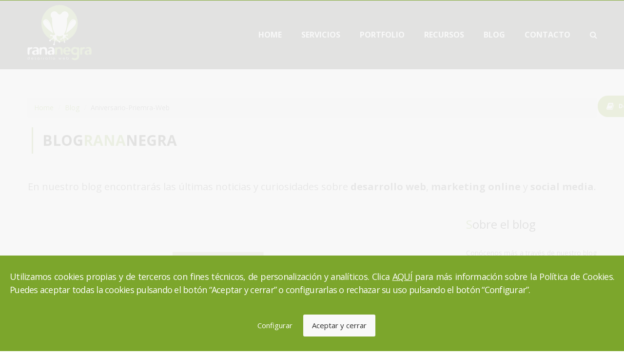

--- FILE ---
content_type: text/html; charset=UTF-8
request_url: https://www.rananegra.es/blog/tag/aniversario-priemra-web
body_size: 7490
content:
<!DOCTYPE html>
<html lang="es">
<head>
                <!-- Basic Page Needs
        ================================================== -->
        <meta charset="utf-8">
        <meta http-equiv="X-UA-Compatible" content="IE=edge">
        <title>aniversario priemra web. Desarrollo Web</title>
        <meta name="title" content="aniversario priemra web. Desarrollo Web">
        <meta name="keywords" content="aniversario priemra web">
        <meta name="description" content="Artículos del blog con el tag aniversario priemra web. ">
        <meta name="author" content="Rana Negra desarrollo web">

        <meta http-equiv="Cache-control" content="no-cache">

        <meta property="og:title" content="Desarrollo Web Zaragoza" />
            <meta property="og:image" content="https://www.rananegra.es/assets/frontend/images/logo/logo-fondo-blanco.png?version=v5" />
    <meta property="og:image" content="https://www.rananegra.es/assets/frontend/images/logo/logo-horizontal-fondo-blanco.png?version=v5" />
    <meta property="og:image" content="https://www.rananegra.es/assets/frontend/images/logo/logo-negativo-fondo-negro.png?version=v5" />

    
    <meta name="theme-color" content="#7ca62c" />
    <meta property="og:type" content="company" />
    <meta property="og:site_name" content="Rana Negra Desarrollo Web" />
    <meta property="fb:admins" content="733132269" />
    <meta name="viewport" content="width=device-width, initial-scale=1.0, user-scalable=no">


<link rel="canonical" href="https://www.rananegra.es/blog/tag/aniversario-priemra-web" />
                <!-- Favicons -->
            <link rel="shortcut icon" type='image/x-icon' href="/assets/frontend/images/icon/favicon.ico?version=v5">
            <link rel="apple-touch-icon-precomposed" sizes="144x144" href="/assets/frontend/images/icon/apple-touch-icon-144x144-precomposed.png?version=v5">
            <link rel="apple-touch-icon-precomposed" sizes="114x114" href="/assets/frontend/images/icon/apple-touch-icon-114x114-precomposed.png?version=v5">
            <link rel="apple-touch-icon-precomposed" sizes="72x72" href="/assets/frontend/images/icon/apple-touch-icon-72x72-precomposed.png?version=v5">
            <link rel="apple-touch-icon-precomposed" href="/assets/frontend/images/icon/apple-touch-icon-precomposed.png?version=v5">
    
        

    <!-- AWESOME and ICOMOON fonts -->
    <link rel="stylesheet" href="/assets/frontend/css/fonts/awesome/css/font-awesome.min.css?version=v5">

    <link href="https://fonts.googleapis.com/css?family=Roboto:400,300,700" rel="stylesheet" type="text/css">
    <link href="https://fonts.googleapis.com/css?family=Raleway:400,300,700,900" rel="stylesheet" type="text/css">
    <link href='https://fonts.googleapis.com/css?family=Open+Sans:400,700,400italic,600,600italic,700italic,800,800italic' rel='stylesheet' type='text/css'>

    <!-- Theme Libs -->
    <link rel="stylesheet" href="/assets/frontend/libs/bootstrap/css/bootstrap.min.css?version=v5" />
    <link rel="stylesheet" href="/assets/frontend/libs/font-awesome/css/font-awesome.min.css?version=v5" />
    <link rel="stylesheet" href="/assets/frontend/libs/superfish-menu/css/superfish.css?version=v5" />
    <link rel="stylesheet" href="/assets/frontend/libs/magnific-popup/dist/magnific-popup.css?version=v5" />

    <!-- Theme CSS -->
    <link rel="stylesheet" href="/assets/frontend/css/main.min.css?version=v5">
    <link rel="stylesheet" href="/assets/frontend/css/art-layout.min.css?version=v5" />
    <link rel="stylesheet" href="/assets/frontend/css/shortcodes.min.css?version=v5">
    <link rel="stylesheet" href="/assets/frontend/css/color/color1.min.css?version=v5">
    <link rel="stylesheet" href="/assets/frontend/css/coming-soon-page.min.css?version=v5">
    <link rel="stylesheet" href="/assets/frontend/css/error-page.min.css?version=v5">
    
        <link rel="stylesheet" href="/assets/frontend/css/custom.min.css?version=v5" />


        
    <script type="text/javascript" src="/assets/frontend/libs/jquery/jquery-2.1.4.min.js?version=v5"></script>
</head>
<body id="" class="index" >

                                                                                


    <div id="site" class="site">
            
<header class="header art-header art-header-home  gr-wrap">
    <div class="header-main-nav">
      <div class="container">
        <div class="container-inner">
          <div class="navbar-header">
            <div class="header-logo"><a href="https://www.rananegra.es/" title="Graphsign"><img src="/assets/frontend/images/logo/logo.svg?version=v5" alt="Rana Negra Desarrollo y programación Web" title="Rana Negra Desarrollo y programación Web" class="logo-img logo-default"/><img src="/assets/frontend/images/logo/logo_horizontal.svg?version=v5" alt="Rana Negra Desarrollo y programación Web" title="Rana Negra Desarrollo y programación Web" class="logo-img logo-scroll"/></a></div>
            <!-- .header-logo-->
            <div class="header-toggle">
              <button type="button" data-toggle="collapse" data-target="#main-collapse" class="navbar-toggle collapsed"><i class="fa fa-bars"></i></button>
            </div>
            <!-- .header-toggle-->
          </div><!-- .navbar-header-->
          <div class="main-nav-wrapper">
            <nav id="main-collapse" class="main-nav collapse navbar-collapse">
              <ul class="nav sf-menu">

                <li><a href="https://www.rananegra.es/" title="Ir a la página principal">Home</a></li>
                <li><a href="https://www.rananegra.es/servicios-web" title="Servicios desarrollo web y social media">Servicios</a>
                                                                                                      </li>
                <li><a href="https://www.rananegra.es/portafolio" title="Trabajos de desarrollo web">Portfolio</a></li>
                <li><a href="https://www.rananegra.es/ebooks" title="Recursos">Recursos</a>
                                                                                                                                                                        </li>
                <li><a href="https://www.rananegra.es/blog/" title="Novedades sobre desarrollo web">Blog</a></li>
                <li><a href="https://www.rananegra.es/contacto" title="Contacta con Rana Negra Desarrollo Web">Contacto</a>
                <li><a href="#" id="search-menu-btn" class="search-menu-btn"><i class="icon fa fa-search"></i> <span class="search-menu-text">Buscar en la web</span></a></li>
               </ul>
            </nav>

          </div><!-- .main-nav-wrapper-->
        </div>
      </div>
    </div>

</header>




        <div id="searcher-google">
            <gcse:search></gcse:search>
        </div>

        

            <section class="page">

        <div class="container">
            <ul class="breadcrumb">
                <li class="breadcrumb-item"><a href="https://www.rananegra.es/">Home</a></li>
                <li class="breadcrumb-item"><a href="https://www.rananegra.es/blog/">Blog</a></li>
                                                    <li class="links-tags breadcrumb-item">aniversario-priemra-web</li>
                                            </ul>
              <div class="content-title">
                <div class="gr-title-style-1 gr-table align-middle">
                  <div class="gr-table-cell main"> <span class="gr-icon-left-text-style-1">Blog<span class="verde-rana">Rana</span>Negra</span></div>
                </div>
              </div>
              <!-- .content-title-->
              <br><br>
              <div class="row">
                  <div class="gr-title-style-1 gr-table align-middle ">
                    <h1 class="gr-table-cell sub1">
                      En nuestro blog encontrarás las últimas noticias y curiosidades sobre <strong>desarrollo web</strong>, <strong>marketing online</strong> y <strong>social media</strong>.                    </h1>
                  </div>
              </div>
        </div>
    </section>
    <div class="gr-main-body art-main-body gr-wrap">
        <div class="container">
            <div class="row gr-content-sidebar art-content-sidebar">
                <div class="gr-content-sidebar-content col-xs-12 col-md-9">
                    <div class="art-blog art-blog-classic gr-blog-classic">
                        <div class="gr-list-post-wrapper">
                            <div class="gr-list-post">
                                
                                                                            <article id="post1" class="post format-image">
                                            <div class="post-inner gr-block-style-8">
                                                <div class="content-header">
                                                    <div class="content-thumb">
                                                                                                                    <img src="https://www.rananegra.es/uploads/images/30 aniversario Internet.png" alt="primera web" title="aniversario primera web" class="content-thumb-img"/>
                                                                                                            </div>
                                                    <div class="content-day-month gr-date-box-style-1">
                                                        <div class="day">12</div>
                                                        <div class="month">Mar</div>
                                                        <div class="divider"></div>
                                                    </div>
                                                </div>
                                                <div class="content-main">
                                                    <div class="content-title gr-title-style-3"> <a href="https://www.rananegra.es/blog/30-aniversario-primera-web" title="30 Aniversario de la primera web">30 Aniversario de la primera web </a></div>
                                                    <div class="content-meta">
                                                        <ul>
                                                            <li>
                                                                <div class="gr-icon-left-text-style-2"><span class="icon"><i class="fa fa-pencil"></i></span>Rana Negra</div>
                                                            </li>
                                                            <li>
                                                                <div class="gr-icon-left-text-style-2"> <span class="icon"><i class="fa fa-comments"></i></span><a href="https://www.rananegra.es/blog/categoria/10/desarrollo-web" title="Categoría Desarrollo web" class="text">Desarrollo web</a></div>
                                                            </li>
                                                                                                                    </ul>
                                                    </div>
                                                    <div class="content-subtitle"></div>
                                                    <br>
                                                    <div class="content-readmore"><a href="https://www.rananegra.es/blog/30-aniversario-primera-web" class="gr-btn gr-btn-style-2">SEGUIR LEYENDO</a></div>
                                                </div>
                                            </div>
                                            <!-- .gr-block-style-8-->
                                        </article>
                                        <!-- .post-->
                                                                    
                            </div>
                            <!-- .gr-list-post-->
                        </div>
                        <!-- .gr-list-post-wrapper-->
                        
                    </div>
                    <!-- .art-blog-classic-->
                </div>
                <!-- .gr-content-sidebar-content-->



                <div class="gr-content-sidebar-sidebar col-xs-12 col-md-3">
                        <div class="art-aside art-aside-category">
    <div class="content-title gr-first-letter-style-1">Sobre el blog</div>
    <div class="content-main">
        <div class="gr-block-style-9">
            Conócenos más a través de nuestro blog de <strong>noticias, actualidad y curiosidades</strong>, un espacio donde informarte y sobre todo, entretenerte.<br><br>
                Si te gustan nuestros artículos sobre <strong>social media, desarrollo web y marketing online</strong>, nos encantará que nos lo hagas saber <strong>compartiendo el artículo</strong>.        </div>
        <!-- .gr-block-style-9-->
    </div>
</div>
<!-- .art-aside-category-->
<div class="art-aside art-aside-category">
    <div class="content-title gr-first-letter-style-1">Categorías</div>
    <div class="content-main">
        <div class="gr-block-style-9">
                        <ul>
            <li class="gr-col-wrapper">
            <div class="gr-col-left"> <a href="https://www.rananegra.es/blog/categoria/6/novedades" title="Novedades" class="name">Novedades</a></div>
            <div class="gr-col-right">
                <div class="number">164</div>
            </div>
        </li>
            <li class="gr-col-wrapper">
            <div class="gr-col-left"> <a href="https://www.rananegra.es/blog/categoria/11/marketing-digital" title="Marketing Digital" class="name">Marketing Digital</a></div>
            <div class="gr-col-right">
                <div class="number">49</div>
            </div>
        </li>
            <li class="gr-col-wrapper">
            <div class="gr-col-left"> <a href="https://www.rananegra.es/blog/categoria/10/desarrollo-web" title="Desarrollo web" class="name">Desarrollo web</a></div>
            <div class="gr-col-right">
                <div class="number">38</div>
            </div>
        </li>
            <li class="gr-col-wrapper">
            <div class="gr-col-left"> <a href="https://www.rananegra.es/blog/categoria/9/diseno-web" title="Diseño Web" class="name">Diseño Web</a></div>
            <div class="gr-col-right">
                <div class="number">18</div>
            </div>
        </li>
            <li class="gr-col-wrapper">
            <div class="gr-col-left"> <a href="https://www.rananegra.es/blog/categoria/12/social-media" title="Social Media" class="name">Social Media</a></div>
            <div class="gr-col-right">
                <div class="number">19</div>
            </div>
        </li>
    </ul>
        </div>
        <!-- .gr-block-style-9-->
    </div>
</div>
<!-- .art-aside-category-->

<div class="art-aside art-aside-tags-cloud">
    <div class="content-title gr-first-letter-style-1">Tags populares</div>
    <div class="content-main">
                    <div class="links-tags">
                                <ul class="list">
            <li class="active"><a href="https://www.rananegra.es/blog/tag/aniversario-priemra-web" class="gr-btn gr-btn-style-9">aniversario-priemra-web</a></li>
                                            <li><a href="https://www.rananegra.es/blog/tag/datos-curiosos" title="Datos curiosos" class="gr-btn gr-btn-style-9">Datos curiosos</a></li>
                                                            <li><a href="https://www.rananegra.es/blog/tag/calendario-marketing" title="calendario marketing" class="gr-btn gr-btn-style-9">calendario marketing</a></li>
                                                            <li><a href="https://www.rananegra.es/blog/tag/posicionamiento-web" title="Posicionamiento web" class="gr-btn gr-btn-style-9">Posicionamiento web</a></li>
                                                            <li><a href="https://www.rananegra.es/blog/tag/percepcion-de-velocidad-carga-web" title="Percepción De Velocidad Carga Web" class="gr-btn gr-btn-style-9">Percepción De Velocidad Carga Web</a></li>
                                                            <li><a href="https://www.rananegra.es/blog/tag/if-google-was-a-guy" title="if google was a guy" class="gr-btn gr-btn-style-9">if google was a guy</a></li>
                                                            <li><a href="https://www.rananegra.es/blog/tag/plan-estrategico-marketing-digital" title="Plan Estratégico Marketing Digital" class="gr-btn gr-btn-style-9">Plan Estratégico Marketing Digital</a></li>
                                                            <li><a href="https://www.rananegra.es/blog/tag/experiencia-programacion-css" title="Experiencia Programación Css" class="gr-btn gr-btn-style-9">Experiencia Programación Css</a></li>
                                                            <li><a href="https://www.rananegra.es/blog/tag/novedades" title="Novedades" class="gr-btn gr-btn-style-9">Novedades</a></li>
                                                            <li><a href="https://www.rananegra.es/blog/tag/posicionamiento-seo" title="Posicionamiento SEO" class="gr-btn gr-btn-style-9">Posicionamiento SEO</a></li>
                                                            <li><a href="https://www.rananegra.es/blog/tag/comunicacion" title="Comunicación" class="gr-btn gr-btn-style-9">Comunicación</a></li>
                                                            <li><a href="https://www.rananegra.es/blog/tag/marcas" title="Marcas" class="gr-btn gr-btn-style-9">Marcas</a></li>
                                                            <li><a href="https://www.rananegra.es/blog/tag/desarrollo-web-profesional" title="Desarrollo web profesional" class="gr-btn gr-btn-style-9">Desarrollo web profesional</a></li>
                                                            <li><a href="https://www.rananegra.es/blog/tag/gestion-redes-sociales" title="Gestión redes sociales" class="gr-btn gr-btn-style-9">Gestión redes sociales</a></li>
                                                            <li><a href="https://www.rananegra.es/blog/tag/publicidad" title="Publicidad" class="gr-btn gr-btn-style-9">Publicidad</a></li>
                                                            <li><a href="https://www.rananegra.es/blog/tag/tienda-online" title="Tienda online" class="gr-btn gr-btn-style-9">Tienda online</a></li>
                        </ul>
<!-- ul.list-->



            </div>
            </div>
</div>
<!-- .art-aside-tags-cloud-->

<div class="art-aside art-aside-recent-posts">
    <div class="content-title gr-first-letter-style-1">Últimos</div>
    <div class="content-main">
        <div class="art-blog">
            <div class="gr-list-post">
                                    <article id="post15" class="post format-gallery-slider">
        <div class="post-inner gr-block-style-10">
            <div class="gr-table first">
                <div class="gr-table-cell">
                                            <div class="content-thumb"><a
                                    href="https://www.rananegra.es/blog/el-futuro-del-trabajo-freelance-es-prometedor-para-latinoamerica"><span
                                        style="background-image: url('https://www.rananegra.es/uploads/images/Estudio Nebeus.jpg');"
                                        class="content-thumb-img"></span></a></div>
                                    </div>
                <div class="gr-table-cell">
                    <div class="content-main">
                        <div class="content-title gr-title-style-7"><a
                                    href="https://www.rananegra.es/blog/el-futuro-del-trabajo-freelance-es-prometedor-para-latinoamerica"
                                    title="El futuro del trabajo freelance es prometedor para Latinoamérica">El futuro del trabajo freelance es prometedor para Latinoamérica</a></div>
                        <div class="content-meta">
                            <ul>
                                <li class="date gr-icon-left-text-style-3"><span class="icon"><i
                                                class="fa fa-calendar"></i></span><span
                                            class="text">09 Apr, 2024</span></li>
                                                            </ul>
                        </div>
                    </div>
                </div>
            </div>
        </div>
        <!-- .gr-block-style-10-->
    </article>
    <!-- .post-->
    <article id="post15" class="post format-gallery-slider">
        <div class="post-inner gr-block-style-10">
            <div class="gr-table first">
                <div class="gr-table-cell">
                                            <div class="content-thumb"><a
                                    href="https://www.rananegra.es/blog/tendencias-en-posicionamiento-seo-en-2024-lo-que-debes-saber"><span
                                        style="background-image: url('https://www.rananegra.es/uploads/images/tendencias posicionamiento seo 2024.png');"
                                        class="content-thumb-img"></span></a></div>
                                    </div>
                <div class="gr-table-cell">
                    <div class="content-main">
                        <div class="content-title gr-title-style-7"><a
                                    href="https://www.rananegra.es/blog/tendencias-en-posicionamiento-seo-en-2024-lo-que-debes-saber"
                                    title="Tendencias en posicionamiento SEO en 2024: lo que debes saber">Tendencias en posicionamiento SEO en 2024: lo que debes saber</a></div>
                        <div class="content-meta">
                            <ul>
                                <li class="date gr-icon-left-text-style-3"><span class="icon"><i
                                                class="fa fa-calendar"></i></span><span
                                            class="text">25 Jan, 2024</span></li>
                                                            </ul>
                        </div>
                    </div>
                </div>
            </div>
        </div>
        <!-- .gr-block-style-10-->
    </article>
    <!-- .post-->
    <article id="post15" class="post format-gallery-slider">
        <div class="post-inner gr-block-style-10">
            <div class="gr-table first">
                <div class="gr-table-cell">
                                            <div class="content-thumb"><a
                                    href="https://www.rananegra.es/blog/las-3-tendencias-de-consumo-online-para-las-navidades-2023"><span
                                        style="background-image: url('https://www.rananegra.es/uploads/images/tres tendencias compras online navidad 2023.png');"
                                        class="content-thumb-img"></span></a></div>
                                    </div>
                <div class="gr-table-cell">
                    <div class="content-main">
                        <div class="content-title gr-title-style-7"><a
                                    href="https://www.rananegra.es/blog/las-3-tendencias-de-consumo-online-para-las-navidades-2023"
                                    title="Las 3 tendencias de consumo online para las Navidades 2023">Las 3 tendencias de consumo online para las Navidades 2023</a></div>
                        <div class="content-meta">
                            <ul>
                                <li class="date gr-icon-left-text-style-3"><span class="icon"><i
                                                class="fa fa-calendar"></i></span><span
                                            class="text">24 Nov, 2023</span></li>
                                                            </ul>
                        </div>
                    </div>
                </div>
            </div>
        </div>
        <!-- .gr-block-style-10-->
    </article>
    <!-- .post-->
    <article id="post15" class="post format-gallery-slider">
        <div class="post-inner gr-block-style-10">
            <div class="gr-table first">
                <div class="gr-table-cell">
                                            <div class="content-thumb"><a
                                    href="https://www.rananegra.es/blog/el-impacto-de-la-transformacion-digital-en-las-pymes-espanolas"><span
                                        style="background-image: url('https://www.rananegra.es/uploads/images/impacto transformacion digital.png');"
                                        class="content-thumb-img"></span></a></div>
                                    </div>
                <div class="gr-table-cell">
                    <div class="content-main">
                        <div class="content-title gr-title-style-7"><a
                                    href="https://www.rananegra.es/blog/el-impacto-de-la-transformacion-digital-en-las-pymes-espanolas"
                                    title="El impacto de la transformación digital en las PYMEs españolas">El impacto de la transformación digital en las PYMEs españolas</a></div>
                        <div class="content-meta">
                            <ul>
                                <li class="date gr-icon-left-text-style-3"><span class="icon"><i
                                                class="fa fa-calendar"></i></span><span
                                            class="text">25 Oct, 2023</span></li>
                                                            </ul>
                        </div>
                    </div>
                </div>
            </div>
        </div>
        <!-- .gr-block-style-10-->
    </article>
    <!-- .post-->
    <article id="post15" class="post format-gallery-slider">
        <div class="post-inner gr-block-style-10">
            <div class="gr-table first">
                <div class="gr-table-cell">
                                            <div class="content-thumb"><a
                                    href="https://www.rananegra.es/blog/dia-del-programador-2023"><span
                                        style="background-image: url('https://www.rananegra.es/uploads/images/1_Día-programador-principal-BLOG.jpg');"
                                        class="content-thumb-img"></span></a></div>
                                    </div>
                <div class="gr-table-cell">
                    <div class="content-main">
                        <div class="content-title gr-title-style-7"><a
                                    href="https://www.rananegra.es/blog/dia-del-programador-2023"
                                    title="Día del programador 2023">Día del programador 2023</a></div>
                        <div class="content-meta">
                            <ul>
                                <li class="date gr-icon-left-text-style-3"><span class="icon"><i
                                                class="fa fa-calendar"></i></span><span
                                            class="text">12 Sep, 2023</span></li>
                                                            </ul>
                        </div>
                    </div>
                </div>
            </div>
        </div>
        <!-- .gr-block-style-10-->
    </article>
    <!-- .post-->

            </div>
        </div>
        <!-- .art-blog-->
    </div>
</div>
<!-- .art-aside-recent-posts-->

<div class="art-aside art-aside-most-view">
    <div class="content-title gr-first-letter-style-1">Más leidos</div>
    <div class="content-main">
        <div class="art-blog">
            <div class="gr-list-post">
                                    <article id="post18" class="post format-gallery-slider">
        <div class="post-inner gr-block-style-11">
            <div class="gr-table">
                <div class="gr-table-cell content-thumb">
                    <div class="gr-square-box-style-1">
                        <div class="box-inner gr-table align-middle">
                            <div class="gr-table-cell"><a href="https://www.rananegra.es/blog/importancia-proceso-diseno-maquetacion-web">39051</a>
                            </div>
                        </div>
                    </div>
                </div>
                <div class="gr-table-cell content-main">
                    <div class="content-main-inner">
                        <div class="content-title gr-title-style-7"><a href="https://www.rananegra.es/blog/importancia-proceso-diseno-maquetacion-web" title="La importancia y el proceso del diseño y maquetación web">La importancia y el proceso del diseño y maquetación web</a></div>
                        <div class="content-meta">
                            <ul>
                                <li class="date gr-icon-left-text-style-3"><span class="icon"><i class="fa fa-calendar"></i></span><span class="text">27 Feb, 2018</span></li>
                                                            </ul>
                        </div>
                    </div>
                </div>
            </div>
        </div>
        <!-- .gr-block-style-11-->
    </article>
    <!-- .post-->
    <article id="post18" class="post format-gallery-slider">
        <div class="post-inner gr-block-style-11">
            <div class="gr-table">
                <div class="gr-table-cell content-thumb">
                    <div class="gr-square-box-style-1">
                        <div class="box-inner gr-table align-middle">
                            <div class="gr-table-cell"><a href="https://www.rananegra.es/blog/como-programar-comparador-precios-ganar-dinero">32780</a>
                            </div>
                        </div>
                    </div>
                </div>
                <div class="gr-table-cell content-main">
                    <div class="content-main-inner">
                        <div class="content-title gr-title-style-7"><a href="https://www.rananegra.es/blog/como-programar-comparador-precios-ganar-dinero" title="Cómo programar un comparador de precios ¡y ganar dinero con él!">Cómo programar un comparador de precios ¡y ganar dinero con él!</a></div>
                        <div class="content-meta">
                            <ul>
                                <li class="date gr-icon-left-text-style-3"><span class="icon"><i class="fa fa-calendar"></i></span><span class="text">27 Mar, 2018</span></li>
                                                            </ul>
                        </div>
                    </div>
                </div>
            </div>
        </div>
        <!-- .gr-block-style-11-->
    </article>
    <!-- .post-->
    <article id="post18" class="post format-gallery-slider">
        <div class="post-inner gr-block-style-11">
            <div class="gr-table">
                <div class="gr-table-cell content-thumb">
                    <div class="gr-square-box-style-1">
                        <div class="box-inner gr-table align-middle">
                            <div class="gr-table-cell"><a href="https://www.rananegra.es/blog/cuantos-sitios-web-hay-internet">29671</a>
                            </div>
                        </div>
                    </div>
                </div>
                <div class="gr-table-cell content-main">
                    <div class="content-main-inner">
                        <div class="content-title gr-title-style-7"><a href="https://www.rananegra.es/blog/cuantos-sitios-web-hay-internet" title="¿Cuántos sitios web hay en Internet?">¿Cuántos sitios web hay en Internet?</a></div>
                        <div class="content-meta">
                            <ul>
                                <li class="date gr-icon-left-text-style-3"><span class="icon"><i class="fa fa-calendar"></i></span><span class="text">16 Sep, 2016</span></li>
                                                            </ul>
                        </div>
                    </div>
                </div>
            </div>
        </div>
        <!-- .gr-block-style-11-->
    </article>
    <!-- .post-->
    <article id="post18" class="post format-gallery-slider">
        <div class="post-inner gr-block-style-11">
            <div class="gr-table">
                <div class="gr-table-cell content-thumb">
                    <div class="gr-square-box-style-1">
                        <div class="box-inner gr-table align-middle">
                            <div class="gr-table-cell"><a href="https://www.rananegra.es/blog/diseno-web-programacion-web-desarrollo-web-son-lo-mismo">24545</a>
                            </div>
                        </div>
                    </div>
                </div>
                <div class="gr-table-cell content-main">
                    <div class="content-main-inner">
                        <div class="content-title gr-title-style-7"><a href="https://www.rananegra.es/blog/diseno-web-programacion-web-desarrollo-web-son-lo-mismo" title="Diseño web, programación web y desarrollo web ¿son lo mismo?">Diseño web, programación web y desarrollo web ¿son lo mismo?</a></div>
                        <div class="content-meta">
                            <ul>
                                <li class="date gr-icon-left-text-style-3"><span class="icon"><i class="fa fa-calendar"></i></span><span class="text">29 Aug, 2017</span></li>
                                                            </ul>
                        </div>
                    </div>
                </div>
            </div>
        </div>
        <!-- .gr-block-style-11-->
    </article>
    <!-- .post-->
    <article id="post18" class="post format-gallery-slider">
        <div class="post-inner gr-block-style-11">
            <div class="gr-table">
                <div class="gr-table-cell content-thumb">
                    <div class="gr-square-box-style-1">
                        <div class="box-inner gr-table align-middle">
                            <div class="gr-table-cell"><a href="https://www.rananegra.es/blog/homer-simpson-y-su-diseno-web">17087</a>
                            </div>
                        </div>
                    </div>
                </div>
                <div class="gr-table-cell content-main">
                    <div class="content-main-inner">
                        <div class="content-title gr-title-style-7"><a href="https://www.rananegra.es/blog/homer-simpson-y-su-diseno-web" title="Homer Simpson y &quot;su diseño web&quot;">Homer Simpson y &quot;su diseño web&quot;</a></div>
                        <div class="content-meta">
                            <ul>
                                <li class="date gr-icon-left-text-style-3"><span class="icon"><i class="fa fa-calendar"></i></span><span class="text">25 Feb, 2013</span></li>
                                                            </ul>
                        </div>
                    </div>
                </div>
            </div>
        </div>
        <!-- .gr-block-style-11-->
    </article>
    <!-- .post-->

            </div>
        </div>
        <!-- .art-blog-->
    </div>
</div>
<!-- .art-aside-most-view-->
                </div>
                <!-- .gr-content-sidebar-sidebar-->
            </div>
        </div>
    </div>
    <!-- .art-main-body-->

                    <a id="link-ebook-btn" href="https://www.rananegra.es/ebook/guia-para-vender-en-internet">
                 <i class="fa fa-book fa-lg" aria-hidden="true"></i>
    Descarga gratis nuestra <i>Guía para vender en Internet</i>
</a>

                            <div id="cookies-msg" class="position-fixed bottom-0 bg-white p-3">
    <div class="cookies-container">
        <div class="message text-center">
            <p>Utilizamos cookies propias y de terceros con fines técnicos, de personalización y analíticos. Clica <a href="https://www.rananegra.es/cookies">AQUÍ</a> para más información sobre la Política de Cookies. Puedes aceptar todas la cookies pulsando el botón “Aceptar y cerrar” o configurarlas o rechazar su uso pulsando el botón “Configurar”.</p>
            <br>
            <button class="btn btn-primary btn-xs" data-toggle="modal" data-target="#cookiesModal">Configurar</button>
            <button class="btn btn-default btn-xs" id="cookiesAcceptAll">Aceptar y cerrar</button>
        </div>
    </div>
</div>

<!-- Modal -->
<div id="cookiesModal" class="modal fade" tabindex="-1" role="dialog">
    <div class="modal-dialog" role="document">
        <div class="modal-content">
            <div class="modal-body">
                <p class="text-justify">CONFIGURACIÓN DE COOKIES<br>Selecciona las cookies que quieres aceptar:</p>

                <div class="accordion" id="accordionCookies">
                    <div class="card">
                        <div class="card-head text-left" id="headingOne">
                            <label>
                                <input type="checkbox" id="cookiesNecesariasCheckbox" name="cookies" value="1" checked disabled>
                                Cookies técnicas
                            </label>
                            <button class="btn btn-link btn-xs pull-right" data-toggle="collapse" data-target="#collapseOne" aria-expanded="false" aria-controls="collapseOne">
                                <i class="fa fa-chevron-down"></i>
                            </button>
                            <div class="clearfix"></div>
                        </div>
                        <div id="collapseOne" class="collapse" aria-labelledby="headingOne" data-parent="#accordionCookies">
                            <div class="card-body">
                                <p class="text-justify" style="color: #383838">
                                    Son necesarias para el correcto funcionamiento del sitio web.
                                    <br>
                                    Permiten la comunicación de datos, identificar la sesión, acceder a partes de acceso restringido, completar y enviar un formulario de contacto, etc.
                                </p>
                            </div>
                        </div>
                    </div>
                    <div class="card">
                        <div class="card-head text-left" id="headingTwo">
                            <label>
                                <input type="checkbox" id="cookiesPersonalizacionCheckbox" name="cookies" value="1">
                                Cookies de personalización
                            </label>
                            <button class="btn btn-link collapsed pull-right" data-toggle="collapse" data-target="#collapseTwo" aria-expanded="false" aria-controls="collapseTwo">
                                <i class="fa fa-chevron-down"></i>
                            </button>
                            <div class="clearfix"></div>
                        </div>
                        <div id="collapseTwo" class="collapse" aria-labelledby="headingTwo" data-parent="#accordionCookies">
                            <div class="card-body">
                                <p class="text-justify" style="color: #383838">
                                    Permiten especificar o personalizar algunas características de las opciones generales. Por ejemplo, definir el idioma, configuración regional o el tipo de navegador.
                                </p>
                            </div>
                        </div>
                    </div>
                    <div class="card">
                        <div class="card-head text-left" id="headingThree">
                            <label>
                                <input type="checkbox" id="cookiesAnalisisCheckbox" name="cookies" value="2">
                                Cookies analíticas
                            </label>
                            <button class="btn btn-link collapsed pull-right" data-toggle="collapse" data-target="#collapseThree" aria-expanded="false" aria-controls="collapseThree">
                                <i class="fa fa-chevron-down"></i>
                            </button>
                            <div class="clearfix"></div>
                        </div>
                        <div id="collapseThree" class="collapse" aria-labelledby="headingThree" data-parent="#accordionCookies">
                            <div class="card-body">
                                <p class="text-justify" style="color: #383838">
                                    Nos permiten conocer mejor las preferencias de los usuarios en nuestro sitio web y así realizar mejoras.
                                    <br>
                                    Captamos información anónima sobre el uso de nuestro sitio web.
                                </p>
                            </div>
                        </div>
                    </div>
                </div>

                <br>
                <div class="actions text-center">
                    <a class="btn btn-default btn-xs" data-dismiss="modal">Cancelar</a>
                    <a id="acceptCookiesConfiguration" class="btn btn-primary btn-xs" data-dismiss="modal">Aceptar</a>
                </div>

            </div>
        </div>
    </div>
</div>


                    <footer class="footer art-footer gr-wrap">
        <div class="bg">
            <!-- <img src="images/other/img_footer_1_267x317.png" alt="img_footer_1_267x317" class="img-1 hidden-xs hidden-sm hidden-md"/>
            <img src="images/other/img_footer_2_292x309.png" alt="img_footer_2_292x309" class="img-2 hidden-xs hidden-sm hidden-md"/> -->
            <div class="container">
                <div class="art-footer-inner">
                    <div class="content-title">
                        <div class="gr-title-style-2 gr-table align-middle">
                            <div class="row">
                                <div class="main2 col-sm-4">
                                    <div class="contact-details">
                                        &nbsp;<i class="fa fa-phone"></i><span class="gr-icon-left-text-style-1">876 030 451</span><br><br>
                                        <i class="fa fa-envelope"></i><span class="gr-icon-left-text-style-1">contacto@rananegra.es</span><br><br>
                                        &nbsp;<i class="fa fa-map-marker icono-mapa"></i>&nbsp;&nbsp;<span class="gr-icon-left-text-style-1 address">Madre Rafols, 2 - 9º oficina 11<br> 50004 Zaragoza</span>

                                    </div>
                                </div>
                                                                    
                                                                <div class="sub col-sm-8 text-right">
                                    <div class="gr-social-list-style-1 art-footer-social">
                                        <ul class="pull-right">
                                            <li><a href="https://www.facebook.com/rananegra.es" target="_blank"><span class="icon"><i class="fa fa-facebook"></i></span><span class="gr-btn gr-btn-style-5">facebook</span></a></li>
                                            <li><a href="https://twitter.com/rananegra1" target="_blank"><span class="icon"><i class="fa fa-twitter"></i></span><span class="gr-btn gr-btn-style-5">twitter</span></a></li>
                                                                                                                                    <li><a href="https://www.linkedin.com/company/rana-negra" target="_blank"><span class="icon"><i class="fa fa-linkedin"></i></span><span class="gr-btn gr-btn-style-5">linkedin</span></a></li>
                                        </ul>
                                    </div>
                                    <!-- .art-footer-social-->
                                </div>
                            </div>
                        </div>
                    </div>
                    <!-- .content-title-->
                    <div class="content-main">
                        <div class="sello">
                                                    </div>
                        <div class="art-footer-back-to-top text-center">
                            <button type="button" class="gr-btn-back-to-top gr-btn-back-to-top-style-1"><span class="icon fa fa-angle-double-up"></span><span class="text">Volver Arriba</span></button>
                        </div>
                        <!-- .art-footer-back-to-top-->
                        <div class="art-footer-copyright text-center">Programación web profesional RANA NEGRA &copy; 2021</div>
                        <div class="art-footer-copyright text-center aviso-legal">
                            <a href="https://www.rananegra.es/politica-privacidad">Política de privacidad</a>
                            -
                            <a href="https://www.rananegra.es/aviso-legal">Aviso legal</a>
                        </div>
                        <!-- .art-footer-copyright-->

                    </div>
                    <!-- .content-main-->
                </div>
            </div>
        </div>
    </footer>

    </div>
    

    <script type="text/javascript" src="/assets/frontend/libs/bootstrap/js/bootstrap.min.js?version=v5"></script>
    <script type="text/javascript" src="/assets/frontend/libs/smoothscroll/SmoothScroll.js?version=v5"></script>
    <script type="text/javascript" src="/assets/frontend/libs/superfish-menu/js/superfish.min.js?version=v5"></script>
    <script type="text/javascript" src="/assets/frontend/libs/jquery-countto/jquery.countTo.js?version=v5"></script>
    <script type="text/javascript" src="/assets/frontend/libs/jquery-appear/jquery.appear.js?version=v5"></script>
    <script type="text/javascript" src="/assets/frontend/libs/as-pie-progress/jquery-asPieProgress.min.js?version=v5"></script>
    <script type="text/javascript" src="/assets/frontend/libs/caroufredsel/helper-plugins/jquery.touchSwipe.min.js?version=v5"></script>
    <script type="text/javascript" src="/assets/frontend/libs/caroufredsel/jquery.carouFredSel-6.2.1-packed.js?version=v5"></script>
    <script type="text/javascript" src="/assets/frontend/libs/isotope/isotope.pkgd.min.js?version=v5"></script>
    <script type="text/javascript" src="/assets/frontend/libs/isotope/fit-columns.js?version=v5"></script>
    <script type="text/javascript" src="/assets/frontend/libs/magnific-popup/dist/jquery.magnific-popup.min.js?version=v5"></script>
    <script type="text/javascript" src="/assets/frontend/libs/jplayer/dist/jplayer/jquery.jplayer.min.js?version=v5"></script>

    <!-- Theme Script-->
    <script type="text/javascript" src="/assets/frontend/js/main.min.js?version=v5"></script>

    <script>
        (function() {
            var cx = '016890352911333915276:uzlv9vb7eoe';
            var gcse = document.createElement('script');
            gcse.type = 'text/javascript';
            gcse.async = true;
            gcse.src = (document.location.protocol == 'https:' ? 'https:' : 'http:') +
                '//cse.google.com/cse.js?cx=' + cx;
            var s = document.getElementsByTagName('script')[0];
            s.parentNode.insertBefore(gcse, s);
        })();
    </script>

    
            
            <script type="text/javascript">
    $(function() {
        msgCookies = $("#cookies-msg");

        $('#cookiesAcceptAll').on('click',function(){
            acceptAll();
        });

        $('#acceptCookiesConfiguration').on('click',function(){
            acceptConfigure();
        });

    });

    acceptAll = function() {
        //For not show message next time
        setCookie('accept_cookies', '1', 365);

        //Accept different cookies
        setCookie('accept_cookies_analytics', '1', 365);
        setCookie('accept_cookies_customization', '1', 365);

        msgCookies.fadeOut();
    };

    acceptConfigure = function() {
        //Accept different cookies
        if($('#cookiesAnalisisCheckbox').is(':checked')) {
            setCookie('accept_cookies_analytics', '1', 365);
        }
        if($('#cookiesPersonalizacionCheckbox').is(':checked')) {
            setCookie('accept_cookies_customization', '1', 365);
        }

        //For not show message next time
        setCookie('accept_cookies', '1', 365);

        msgCookies.fadeOut();
    };

    //set cookie
    function setCookie(cname, cvalue, exdays) {
        var d = new Date();
        d.setTime(d.getTime() + (exdays*24*60*60*1000));
        var expires = "expires="+ d.toUTCString();
        document.cookie = cname + "=" + cvalue + "; " + expires + "; path=/";
    }

</script>

    </body>
</html>

--- FILE ---
content_type: text/css
request_url: https://www.rananegra.es/assets/frontend/css/main.min.css?version=v5
body_size: 15989
content:
body{font-family:'Open Sans',sans-serif !important;color:#666 !important;font-size:14px !important;line-height:1.8 !important;font-weight:lighter;color:#21251d;background:#fff}.site{position:relative;overflow-x:hidden}@media screen and (min-width:1200px){.container{width:1200px}}a,input,select,textarea,button,.btn,a:focus,input:focus,select:focus,textarea:focus,button:focus,.btn:focus,a.focus,input.focus,select.focus,textarea.focus,button.focus,.btn.focus,a:active,input:active,select:active,textarea:active,button:active,.btn:active,a.active,input.active,select.active,textarea.active,button.active,.btn.active,a:active:focus,input:active:focus,select:active:focus,textarea:active:focus,button:active:focus,.btn:active:focus,a.active.focus,input.active.focus,select.active.focus,textarea.active.focus,button.active.focus,.btn.active.focus,a.active:focus,input.active:focus,select.active:focus,textarea.active:focus,button.active:focus,.btn.active:focus,a:active.focus,input:active.focus,select:active.focus,textarea:active.focus,button:active.focus,.btn:active.focus{outline:0}a{color:#7ca62c;text-decoration:none;cursor:pointer}a:hover{color:#7ca62c;text-decoration:none}a:focus{text-decoration:none}@media screen and (min-width:992px){a,button,.gr-btn{-webkit-transition:all .4s ease;transition:all .4s ease}}img{max-width:100%}ul{list-style:none;padding:0;margin:0}.h1,.h2,.h3,.h4,.h5,.h6,h1,h2,h3,h4,h5,h6{line-height:1.7}.gr-wrap{width:auto;clear:both}.gr-wrap:before,.gr-wrap:after{content:" ";clear:both;display:table}.gr-main-body{padding:100px 0}.gr-content-sidebar-content{margin-bottom:100px}@media screen and (min-width:992px){.gr-content-sidebar-content{width:73.8%;margin-bottom:0}}@media screen and (min-width:992px){.gr-content-sidebar-sidebar{position:relative;width:26.2%}}.gr-gap{border:0 none;padding:0;margin:0}.form-group{margin-bottom:20px}.form-group:last-child{margin-bottom:0}.gr-bg-primary{background-color:#02cdb3}.gr-bg-white{background-color:#fff}.gr-bg-gray{background-color:#efefef}.gr-text-primary{color:#02cdb3}.gr-overflow-ellipsis{display:block;max-width:100%}[data-gr-href]{cursor:pointer}[class*="gr-banner-style-"]:before,[class*="gr-banner-style-"]:after{content:" ";clear:both;display:table}.gr-banner-style-1 .bg{display:block;width:100%;height:400px;background-repeat:no-repeat;background-position:center center;background-size:cover}@media screen and (max-width:991px){.gr-banner-style-1 .bg{height:350px}}@media screen and (max-width:767px){.gr-banner-style-1 .bg{height:300px}.gr-table-cell-primer.icon{padding-top:0 !important}}[class*="gr-breadcrumb-style-"]:before,[class*="gr-breadcrumb-style-"]:after{content:" ";clear:both;display:table}@media screen and (max-width:991px){.gr-breadcrumb-style-1 .gr-table.first>.gr-table-cell{display:block;width:100%;float:none}.gr-breadcrumb-style-1 .gr-table.first>.gr-table-cell:before,.gr-breadcrumb-style-1 .gr-table.first>.gr-table-cell:after{content:" ";clear:both;display:table}}.gr-breadcrumb-style-1 .breadcrumb-name{width:320px}.gr-breadcrumb-style-1 .breadcrumb-name .icon{width:50px;height:50px;text-align:center;font-size:24px;color:#fff;background:#02dcc0}.gr-breadcrumb-style-1 .breadcrumb-name .text{height:50px;text-align:center;font-family:'Raleway',sans-serif;font-size:24px;font-weight:900;color:#fff;background:#02cdb3;text-transform:uppercase}.gr-breadcrumb-style-1 .breadcrumb-list{background:rgba(55,68,86,0.75);padding-left:30px}@media screen and (max-width:991px){.gr-breadcrumb-style-1 .breadcrumb-list{height:auto;padding:10px 0 10px 15px}}.gr-breadcrumb-style-1 .breadcrumb-list ul>li{position:relative;line-height:30px;float:left}.gr-breadcrumb-style-1 .breadcrumb-list ul>li,.gr-breadcrumb-style-1 .breadcrumb-list ul>li a{color:#fff;font-size:14px;font-weight:lighter}.gr-breadcrumb-style-1 .breadcrumb-list ul>li a:hover{color:#02cdb3}.gr-breadcrumb-style-1 .breadcrumb-list ul>li:not(:last-child):not(.home){padding-right:22px;margin-right:17px}.gr-breadcrumb-style-1 .breadcrumb-list ul>li:not(:last-child):not(.home):after{content:"/";position:absolute;top:50%;right:0;bottom:auto;left:auto;-webkit-transform:translate(0,-50%);-ms-transform:translate(0,-50%);transform:translate(0,-50%)}.gr-breadcrumb-style-1 .breadcrumb-list ul>li.home{height:30px;line-height:30px;margin-right:19px}.gr-breadcrumb-style-1 .breadcrumb-list ul>li.home a{font-size:18px}.gr-breadcrumb-style-2{position:relative}@media screen and (max-width:991px){.gr-breadcrumb-style-2 .gr-table.first{display:block;width:100%}}.gr-breadcrumb-style-2 .gr-table.first.breadcrumb-name>.gr-table-cell:nth-child(1){width:400px}@media screen and (max-width:1199px){.gr-breadcrumb-style-2 .gr-table.first.breadcrumb-name>.gr-table-cell:nth-child(1){width:320px}}@media screen and (max-width:991px){.gr-breadcrumb-style-2 .gr-table.first.breadcrumb-name>.gr-table-cell:nth-child(1){-webkit-transform:translate(0,100%);-ms-transform:translate(0,100%);transform:translate(0,100%)}}@media screen and (max-width:991px){.gr-breadcrumb-style-2 .gr-table.first.breadcrumb-name>.gr-table-cell:nth-child(2){-webkit-transform:translate(0,-100%);-ms-transform:translate(0,-100%);transform:translate(0,-100%)}}@media screen and (max-width:991px){.gr-breadcrumb-style-2 .gr-table.first.breadcrumb-name>.gr-table-cell{display:block;width:100% !important;float:none}}@media screen and (max-width:991px){.gr-breadcrumb-style-2 .gr-table.first.breadcrumb-list>.gr-table-cell{display:block;width:100%;float:none}}.gr-breadcrumb-style-2 .breadcrumb-name-1,.gr-breadcrumb-style-2 .breadcrumb-name-2{height:100px}@media screen and (max-width:991px){.gr-breadcrumb-style-2 .breadcrumb-name-1,.gr-breadcrumb-style-2 .breadcrumb-name-2{height:50px}}.gr-breadcrumb-style-2 .breadcrumb-name-1{text-align:center;background:#fff;-webkit-transform:translate(0,-100%);-ms-transform:translate(0,-100%);transform:translate(0,-100%)}@media screen and (max-width:991px){.gr-breadcrumb-style-2 .breadcrumb-name-1{background:rgba(55,68,86,0.75);-webkit-transform:translate(0,0);-ms-transform:translate(0,0);transform:translate(0,0)}}.gr-breadcrumb-style-2 .breadcrumb-name-1 .text{font-family:'Raleway',sans-serif;font-size:50px;line-height:1;font-weight:900;text-transform:uppercase;padding:0}@media screen and (max-width:1199px){.gr-breadcrumb-style-2 .breadcrumb-name-1 .text{font-size:28px}}@media screen and (max-width:991px){.gr-breadcrumb-style-2 .breadcrumb-name-1 .text{font-size:24px;color:#fff}}@media screen and (max-width:479px){.gr-breadcrumb-style-2 .breadcrumb-name-1 .text{font-size:20px}}.gr-breadcrumb-style-2 .breadcrumb-name-2 .icon{width:100px;height:100px;text-align:center;font-size:50px;line-height:1;color:#fff;background:#02dcc0}@media screen and (max-width:1199px){.gr-breadcrumb-style-2 .breadcrumb-name-2 .icon{font-size:40px}}@media screen and (max-width:991px){.gr-breadcrumb-style-2 .breadcrumb-name-2 .icon{width:50px;height:50px;font-size:24px}}.gr-breadcrumb-style-2 .breadcrumb-name-2 .text{height:100px;text-align:center;font-family:'Raleway',sans-serif;font-size:36px;font-weight:lighter;color:#fff;background:#02cdb3}@media screen and (max-width:1199px){.gr-breadcrumb-style-2 .breadcrumb-name-2 .text{font-size:28px}}@media screen and (max-width:991px){.gr-breadcrumb-style-2 .breadcrumb-name-2 .text{height:50px;font-size:24px}}@media screen and (max-width:479px){.gr-breadcrumb-style-2 .breadcrumb-name-2 .text{font-size:20px}}@media screen and (min-width:992px){.gr-breadcrumb-style-2 .breadcrumb-list{position:absolute;left:0;top:0;right:auto;bottom:auto;width:66%;height:100px;-webkit-transform:translate(320px,-100%);-ms-transform:translate(320px,-100%);transform:translate(320px,-100%)}}@media screen and (min-width:1200px){.gr-breadcrumb-style-2 .breadcrumb-list{-webkit-transform:translate(400px,-100%);-ms-transform:translate(400px,-100%);transform:translate(400px,-100%)}}@media screen and (max-width:991px){.gr-breadcrumb-style-2 .breadcrumb-list{height:auto;background:rgba(55,68,86,0.75);padding:0 0 10px 15px}.header.affix{padding-top:10px;height:50px;background:#fff;-webkit-box-shadow:0 0 5px 2px rgba(0,0,0,0.1);box-shadow:0 0 5px 2px rgba(0,0,0,0.1)}}.gr-breadcrumb-style-2 .breadcrumb-list ul{margin-left:30px}.gr-breadcrumb-style-2 .breadcrumb-list ul:before,.gr-breadcrumb-style-2 .breadcrumb-list ul:after{content:" ";clear:both;display:table}@media screen and (max-width:991px){.gr-breadcrumb-style-2 .breadcrumb-list ul{margin-left:0}}.gr-breadcrumb-style-2 .breadcrumb-list ul>li{float:left;height:40px;background:none transparent;border:1px solid #fff;padding:10px 0;margin-right:-1px;margin-bottom:-1px}@media screen and (max-width:991px){.gr-breadcrumb-style-2 .breadcrumb-list ul>li{height:auto;position:relative;border:0 none;padding:0;margin-right:0}.gr-breadcrumb-style-2 .breadcrumb-list ul>li:not(:last-child):not(.home){padding-right:22px;margin-right:17px}.gr-breadcrumb-style-2 .breadcrumb-list ul>li:not(:last-child):not(.home):after{content:"/";position:absolute;top:50%;right:0;bottom:auto;left:auto;-webkit-transform:translate(0,-50%);-ms-transform:translate(0,-50%);transform:translate(0,-50%);color:#fff}}.gr-breadcrumb-style-2 .breadcrumb-list ul>li .item{font-size:18px;line-height:1;font-weight:lighter;color:#fff;padding:0 23px 0 18px}@media screen and (max-width:991px){.gr-breadcrumb-style-2 .breadcrumb-list ul>li .item{font-size:14px;line-height:30px;padding:0}}.gr-breadcrumb-style-2 .breadcrumb-list ul>li a:hover{color:#02cdb3}.gr-breadcrumb-style-2 .breadcrumb-list ul>li.home{padding-top:5px;padding-bottom:5px}@media screen and (max-width:991px){.gr-breadcrumb-style-2 .breadcrumb-list ul>li.home{padding:0}}.gr-breadcrumb-style-2 .breadcrumb-list ul>li.home .item{position:relative;top:2px;font-size:24px;line-height:18px;padding:0 13px}@media screen and (max-width:991px){.gr-breadcrumb-style-2 .breadcrumb-list ul>li.home .item{height:30px;position:static;line-height:30px;font-size:18px;padding:0;margin-right:19px}}.gr-col-wrapper:before,.gr-col-wrapper:after{content:" ";clear:both;display:table}.gr-col-wrapper .gr-col{float:left}.gr-col-wrapper .gr-col-left{float:left}.gr-col-wrapper .gr-col-right{float:right}.gr-table{display:table;table-layout:fixed;width:100%;vertical-align:top;border-collapse:collapse}.gr-table-caption{display:table-caption}.gr-table-row{display:table-row}.gr-table-cell{display:table-cell;vertical-align:top}.gr-table-cell.align-top{vertical-align:top}.gr-table-cell.align-middle{vertical-align:middle}.gr- table-cell.align-bottom{vertical-align:bottom}.gr-table-cell.no-border{border:0 none}.gr-table.align-top .gr-table-cell{vertical-align:top}.gr-table.align-middle .gr-table-cell{vertical-align:middle}.gr-table.align-bottom .gr-table-cell{vertical-align:bottom}.gr-table.no-border .gr-table-cell{border:0 none}.gr-form-group-wrapper{display:table;table-layout:fixed;width:100%}.gr-form-group{display:table-row;height:42px}.gr-form-group:before,.gr-form-group:after{content:" ";clear:both;display:table}.gr-form-group>.gr-label{display:table-cell;vertical-align:middle;width:30%;color:#5b5b5b;background:#fbfbfb}.gr-form-group>.gr-field{display:table-cell;vertical-align:middle;width:70%}.gr-inputbox-wrapper{position:relative}.gr-inputbox-wrapper:before,.gr-inputbox-wrapper:after{content:" ";clear:both;display:table}.gr-inputbox-wrapper .gr-inputbox-icon{position:absolute;top:50%;right:10px;-webkit-transform:translate(0,-50%);-ms-transform:translate(0,-50%);transform:translate(0,-50%);font-size:15px;color:#21251d;z-index:99}.gr-inputbox{width:100%;min-width:0;max-width:300px;height:45px;font-size:14px;font-weight:lighter;color:#212121;background-color:#fff;border:2px solid #c3c3c3;-webkit-border-radius:0;border-radius:0;padding:0 10px;-webkit-transition:all .4s ease;transition:all .4s ease}.gr-inputbox:focus{border:2px solid #02cdb3}.gr-inputbox::-moz-placeholder{color:#848484;opacity:1}.gr-inputbox:-ms-input-placeholder{color:#848484}.gr-inputbox::-webkit-input-placeholder{color:#848484}.gr-inputbox-wrapper.gr-inputbox-block .gr-inputbox,.gr-inputbox.gr-inputbox-block{width:100%;max-width:none}textarea.gr-inputbox{display:block;width:100%;height:auto;max-width:none;padding-top:6px;padding-bottom:6px;min-height:150px;resize:none;-webkit-transition:all 0,background .4s ease,color .4s ease,border-color .4s ease;transition:all 0,background .4s ease,color .4s ease,border-color .4s ease}textarea.gr-inputbox:focus{resize:both}.gr-select{min-width:150px;height:30px;font-size:14px;color:#252525;background-color:#fff;border:1px solid #e7e7e7;-webkit-border-radius:0;border-radius:0;padding:0 10px}select option:disabled:first-child{display:none}.gr-title-style-1 .main{width:37%;font-size:30px;font-weight:bold;color:#21251d;text-transform:uppercase;padding:0 20px 0 0;margin:0}@media screen and (max-width:991px){.gr-title-style-1 .main{font-size:25px}}@media screen and (max-width:767px){.gr-title-style-1 .main{display:block;width:100%;padding-right:0}}.gr-title-style-1 .sub{font-size:18px;font-weight:lighter;color:#555;padding:0;margin:0}.gr-title-style-1 .sub1{text-align:center;font-size:20px;font-weight:lighter;line-height:1.8;color:#555;padding:0;margin:0}@media screen and (max-width:991px){.gr-title-style-1 .sub{padding-right:0}}.gr-title-style-2 .main{font-size:30px;font-weight:bold;color:#fff;text-transform:uppercase;padding:0 20px 0 0;margin:0}.gr-title-style-2 .main2{font-size:15px;font-weight:bold;color:#fff;padding:0 20px 0 20px;margin-bottom:50px}@media screen and (max-width:991px){.gr-title-style-2 .main{font-size:25px}}@media screen and (max-width:767px){.gr-title-style-2 .main{display:block;width:100%;padding-right:0}}.gr-title-style-2 .sub{font-size:18px;font-weight:lighter;color:#fff;padding:0 9% 0 0;margin:0}@media screen and (max-width:991px){.gr-title-style-2 .sub{padding-right:0}}@media screen and (max-width:767px){.gr-title-style-2 .sub{display:none}}.gr-title-style-3,.gr-title-style-3 a{font-size:18px;font-weight:bold;color:#21251d;text-transform:uppercase;padding:0;margin:0}.gr-title-style-3 a:hover{color:#02cdb3}.gr-title-style-4,.gr-title-style-4 a{font-size:18px;font-weight:bold;color:#fff;text-transform:uppercase;padding:0;margin:0}.gr-title-style-4 a:hover{color:#02cdb3}.gr-title-style-5,.gr-title-style-5 a{font-size:14px;font-weight:lighter;color:#02cdb3;text-transform:uppercase;padding:0;margin:0}.gr-title-style-5 a:hover{color:#fff}.gr-title-style-6,.gr-title-style-6 a{font-size:24px;font-weight:bold;color:#fff;text-transform:uppercase;padding:0;margin:0}.gr-title-style-6 a:hover{color:#02cdb3}.gr-title-style-7,.gr-title-style-7 a{font-size:14px;font-weight:bold;color:#374243;padding:0;margin:0}.gr-title-style-7 a:hover{color:#02cdb3}.gr-title-style-8,.gr-title-style-8 a{font-size:24px;font-weight:bold;color:#21251d;text-transform:uppercase;padding:0;margin:0}.gr-title-style-8 a:hover{color:#02cdb3}.gr-title-style-9,.gr-title-style-9 a{font-size:14px;font-weight:lighter;color:#02cdb3;text-transform:uppercase;padding:0;margin:0}.gr-title-style-9 a:hover{color:#029a87}.gr-title-style-10{display:block;text-align:center;padding-top:94px}.gr-title-style-10 .title-main{font-family:'Raleway',sans-serif;font-size:50px;line-height:1;font-weight:900;color:#21251d;text-transform:uppercase;white-space:nowrap;margin-bottom:3px}@media screen and (max-width:767px){.gr-title-style-10 .title-main{font-size:40px;line-height:normal;white-space:normal}}@media screen and (max-width:479px){.gr-title-style-10 .title-main{font-size:30px;white-space:normal}}.gr-title-style-10 .title-sub{font-size:24px;font-weight:lighter;color:#02cdb3}@media screen and (max-width:767px){.gr-title-style-10 .title-sub{font-size:20px}}.gr-title-style-11{display:block;text-align:center;padding-top:94px}.gr-title-style-11 .title-main{font-family:'Raleway',sans-serif;font-size:50px;line-height:1;font-weight:900;color:#fff;text-transform:uppercase;white-space:nowrap;margin-bottom:3px}@media screen and (max-width:767px){.gr-title-style-11 .title-main{font-size:40px;line-height:normal;white-space:normal}}@media screen and (max-width:479px){.gr-title-style-11 .title-main{font-size:30px;white-space:normal}}.gr-title-style-11 .title-sub{font-size:24px;font-weight:lighter;color:#02cdb3}@media screen and (max-width:767px){.gr-title-style-11 .title-sub{font-size:20px}}.gr-title-style-12,.gr-title-style-12 a{font-size:18px;font-weight:bold;color:#21251d;padding:0;margin:0}.gr-title-style-12 a:hover{color:#02cdb3}.gr-title-style-13,.gr-title-style-13 a{font-size:14px;font-weight:bold;color:#21251d;padding:0;margin:0}.gr-title-style-13 a:hover{color:#02cdb3}.gr-title-style-14,.gr-title-style-14 a{font-size:24px;font-weight:bold;color:#313040;padding:0;margin:0}.gr-title-style-14 a:hover{color:#02cdb3}.gr-title-style-15,.gr-title-style-15 a{font-size:14px;font-weight:lighter;color:#fff;padding:0;margin:0}.gr-title-style-15 a:hover{color:#02cdb3}.gr-title-style-16,.gr-title-style-16 a{font-size:14px;font-weight:lighter;color:#02cdb3;padding:0;margin:0}.gr-title-style-16 a:hover{color:#029a87}.gr-title-style-17,.gr-title-style-17 a{font-size:14px !important;font-weight:lighter;color:#21251d !important;text-transform:uppercase;line-height:1.5em;padding:0;margin:0;padding-top:10px;padding-bottom:10px}.gr-icon-left-text-style-1{position:relative;display:inline-block;padding:0 0 0 22px;margin-left:10px}.gr-icon-left-text-style-1:after{content:"";position:absolute;top:0;left:0;bottom:auto;right:auto;height:100%;width:3px;background:#02cdb3}.gr-icon-left-text-style-2:before,.gr-icon-left-text-style-2:after{content:" ";clear:both;display:table}.gr-icon-left-text-style-2,.gr-icon-left-text-style-2 a{font-size:14px;color:#c5c5c5;text-transform:uppercase}.gr-icon-left-text-style-2 .icon{float:left;margin-right:10px}@media screen and (min-width:992px){.gr-icon-left-text-style-2 .icon{-webkit-transition:all .4s ease;transition:all .4s ease}}.gr-icon-left-text-style-2 .text{float:left}.gr-icon-left-text-style-2:hover a,.gr-icon-left-text-style-2:hover .icon{color:#02cdb3}.gr-icon-left-text-style-3{font-size:14px;color:#4c5859}.gr-icon-left-text-style-3:before,.gr-icon-left-text-style-3:after{content:" ";clear:both;display:table}.gr-icon-left-text-style-3 .icon{float:left;color:#212121;margin-right:5px}.gr-icon-left-text-style-3 .text{float:left}.gr-icon-left-text-style-4 .icon{width:58px}.gr-icon-left-text-style-4 .text,.gr-icon-left-text-style-4 .text a{font-size:16px;color:#212121}.gr-icon-left-text-style-4 .text a:hover{color:#02cdb3}.text-tour{font-size:16px;margin-top:40px;margin-bottom:25px;text-align:justify}.text-tour a:hover{color:#7ca62c}.tour{height:600px;width:800px}.gr-icon-left-text-style-5{position:relative;display:inline-block;font-size:14px;color:#21251d;padding:0 0 0 18px}.gr-icon-left-text-style-5:after{content:"";position:absolute;top:50%;left:0;-webkit-transform:translate(0,-50%);-ms-transform:translate(0,-50%);transform:translate(0,-50%);height:4px;width:4px;background:#02cdb3;-webkit-border-radius:50%;border-radius:50%;overflow:hidden}.gr-icon-left-text-style-6{font-size:14px;font-weight:lighter;color:#fff}.gr-icon-left-text-style-6:before,.gr-icon-left-text-style-6:after{content:" ";clear:both;display:table}.gr-icon-left-text-style-6 .icon{float:left;color:#fff;margin-right:5px}.gr-icon-left-text-style-6 .text{float:left}.gr-icon-right-text-style-1{display:inline-block;vertical-align:middle;position:relative;padding-right:32px}.gr-icon-right-text-style-1:after{display:block;content:"";position:absolute;right:0;bottom:4px;left:auto;top:auto;width:20px;height:4px;background:#02cdb3}.gr-icon-right-text-style-1 .text{font-family:'Raleway',sans-serif;font-size:24px;line-height:1;font-weight:900;color:#21251d;text-transform:uppercase}.gr-icon-bottom-text-style-1{position:relative;display:inline-block;font-size:18px;font-weight:bold;color:#fff;text-transform:uppercase;padding:0 0 5px 0;margin:0}.gr-icon-bottom-text-style-1:after{content:"";position:absolute;bottom:0;left:0;top:auto;right:auto;height:2px;width:100%;background:#02cdb3}.gr-icon-bottom-text-style-2{position:relative;display:inline-block;font-size:18px;font-weight:bold;color:#21251d;text-transform:uppercase;padding:0 0 5px 0;margin:0}.gr-icon-bottom-text-style-2:after{content:"";position:absolute;bottom:0;left:0;top:auto;right:auto;height:2px;width:100%;background:#7ca62c}.gr-icon-top-text-style-1{text-align:center}.gr-icon-top-text-style-1 .icon{font-size:50px;line-height:1;color:#fff;margin-bottom:31px}.gr-icon-top-text-style-1 .text,.gr-icon-top-text-style-1 a{font-size:16px;font-weight:lighter;color:#fff}.gr-icon-top-text-style-1 a:hover{color:#02cdb3}.gr-first-letter-style-1{font-size:24px;font-weight:lighter;color:#212121;padding:0;margin:0}.gr-first-letter-style-1:first-letter {font-weight:normal;color:#02cdb3;text-transform:uppercase}.gr-btn{text-align:center;font-size:14px;line-height:1}.gr-btn:active{-webkit-box-shadow:inset 0 3px 5px rgba(0,0,0,0.125);box-shadow:inset 0 3px 5px rgba(0,0,0,0.125)}.gr-btn.gr-btn-style-1{height:50px;display:inline-block;width:auto;font-size:18px;font-weight:bold;color:#21251d;border:2px solid #21251d;background:none transparent;-webkit-border-radius:0;border-radius:0;text-transform:uppercase;padding:15px 46px}.gr-btn.gr-btn-style-1:hover{color:#fff;background:#02cdb3;border:2px solid #02cdb3;text-decoration:none}.gr-btn.gr-btn-style-1:focus{text-decoration:none}.gr-btn.gr-btn-style-2{height:40px;display:inline-block;width:auto;font-size:14px;font-weight:bold;color:#21251d;border:2px solid #21251d;background:none transparent;-webkit-border-radius:0;border-radius:0;text-transform:uppercase;padding:11px 30px}.gr-btn.gr-btn-style-2:hover{color:#fff;background:#02cdb3;border:2px solid #02cdb3;text-decoration:none}.gr-btn.gr-btn-style-2:focus{text-decoration:none}.gr-btn.gr-btn-style-3{height:30px;display:inline-block;width:auto;font-size:12px;font-weight:bold;color:#21251d;border:2px solid #21251d;background:none transparent;-webkit-border-radius:0;border-radius:0;text-transform:uppercase;padding:7px 30px}.gr-btn.gr-btn-style-3:hover{color:#fff;background:#02cdb3;border:2px solid #02cdb3;text-decoration:none}.gr-btn.gr-btn-style-3:focus{text-decoration:none}.gr-btn.gr-btn-style-4{display:inline-block;line-height:1.8;width:auto;font-size:16px;font-weight:bold;color:#fff;border:2px solid #fff;background:none transparent;-webkit-border-radius:0;border-radius:0;text-transform:uppercase;padding:15px 32px}.gr-btn.gr-btn-style-4:hover{color:#fff;background:#02cdb3;border:2px solid #02cdb3;text-decoration:none}.gr-btn.gr-btn-style-4:focus{text-decoration:none}.gr-btn.gr-btn-style-4-1{height:50px;display:inline-block;width:auto;font-size:16px;font-weight:bold;color:#21251d;border:2px solid #fff;background:#fff;-webkit-border-radius:0;border-radius:0;text-transform:uppercase;padding:15px 32px}.gr-btn.gr-btn-style-4-1:hover{color:#fff;background:#7ca62c;border:2px solid #7ca62c;text-decoration:none}.gr-btn.gr-btn-style-4-1:focus{text-decoration:none}.gr-btn.gr-btn-style-5{height:30px;display:inline-block;width:auto;font-size:14px;font-weight:bold;color:#fff;border:2px solid #fff;background:none transparent;-webkit-border-radius:0;border-radius:0;text-transform:uppercase;padding:6px 32px;margin-bottom:15px}.gr-btn.gr-btn-style-5:hover{color:#fff;background:#02cdb3;border:2px solid #02cdb3;text-decoration:none}.gr-btn.gr-btn-style-5:focus{text-decoration:none}.gr-btn.gr-btn-style-6{height:30px;display:inline-block;width:auto;font-size:14px;font-weight:lighter;color:#21251d;border:0 none;background:#f9f9f9;-webkit-border-radius:0;border-radius:0;text-transform:uppercase;padding:8px 17px}.gr-btn.gr-btn-style-6:hover{color:#fff;background:#02cdb3;border:0 none;text-decoration:none}.gr-btn.gr-btn-style-6:focus{text-decoration:none}.gr-btn.gr-btn-style-6-1{height:30px;display:inline-block;width:auto;font-size:12px;font-weight:lighter;color:#21251d;border:0 none;background:#f9f9f9;-webkit-border-radius:0;border-radius:0;text-transform:uppercase;padding:8px 17px}.gr-btn.gr-btn-style-6:hover{color:#fff;background:#02cdb3;border:0 none;text-decoration:none}.gr-btn.gr-btn-style-6:focus{text-decoration:none}.gr-btn.gr-btn-style-7{height:45px;display:inline-block;width:auto;font-size:14px;font-weight:bold;color:#fff;border:0 none;background:#02cdb3;-webkit-border-radius:0;border-radius:0;text-transform:uppercase;padding:15.5px 17px}.gr-btn.gr-btn-style-7:hover{color:#fff;background:#618321;border:0 none;text-decoration:none}.gr-btn.gr-btn-style-7:focus{text-decoration:none}.gr-btn.gr-btn-style-8{height:30px;display:inline-block;width:auto;font-size:12px;font-weight:bold;color:#fff;border:0 none;background-color:#02cdb3;background-repeat:no-repeat;background-position:left top;background-size:contain;-webkit-border-radius:0;border-radius:0;text-transform:uppercase;padding:9px 13px}.gr-btn.gr-btn-style-8:hover{color:#fff;border:0 none;text-decoration:none;-webkit-box-shadow:inset 0 0 15px 4px rgba(0,0,0,0.12);box-shadow:inset 0 0 15px 4px rgba(0,0,0,0.12)}.gr-btn.gr-btn-style-8:focus{text-decoration:none}.gr-btn.gr-btn-style-8-list{height:30px;display:inline-block;width:auto;font-size:14px;font-weight:bold;color:#fff;border:0 none;background-color:#7ca62c;background-repeat:no-repeat;background-position:left top;background-size:contain;-webkit-border-radius:0;border-radius:0;text-transform:uppercase;padding:9px 13px}.gr-btn.gr-btn-style-8-list:hover{color:#fff;border:0 none;text-decoration:none;-webkit-box-shadow:inset 0 0 15px 4px rgba(0,0,0,0.12);box-shadow:inset 0 0 15px 4px rgba(0,0,0,0.12)}.gr-btn.gr-btn-style-8-list:focus{text-decoration:none}.gr-btn.gr-btn-style-9{height:36px;display:inline-block;width:auto;font-size:14px;font-weight:lighter;color:#21251d;border:2px solid #e1e3e6;background:none transparent;-webkit-border-radius:0;border-radius:0;text-transform:none;padding:9px 21px}.gr-btn.gr-btn-style-9:hover{color:#02cdb3;background:none transparent;border:2px solid #02cdb3;text-decoration:none}.gr-btn.gr-btn-style-9:focus{text-decoration:none}.gr-btn.gr-btn-style-10{height:42px;display:inline-block;width:auto;font-family:'Raleway',sans-serif;font-size:14px;font-weight:bold;color:#21251d;border:2px solid #02cdb3;background:none transparent;-webkit-border-radius:0;border-radius:0;text-transform:uppercase;padding:12px 25px}.gr-btn.gr-btn-style-10:hover{color:#fff;background:#02cdb3;border:2px solid #02cdb3;text-decoration:none}.gr-btn.gr-btn-style-10:focus{text-decoration:none}.gr-btn.gr-btn-style-11{display:block;position:relative;width:50px;height:50px}.gr-btn.gr-btn-style-11 .bg{display:block;width:0;height:0;border-top:0 none;border-right:0 none;border-bottom:50px solid #02cdb3;border-left:50px solid transparent}@media screen and (min-width:992px){.gr-btn.gr-btn-style-11 .bg{-webkit-transition:all .4s ease;transition:all .4s ease}}.gr-btn.gr-btn-style-11 .icon{position:absolute;bottom:19%;right:19%;top:auto;left:auto;height:auto;width:auto;color:#fff}.gr-btn.gr-btn-style-11:hover .bg{border-bottom:50px solid #029a87}.gr-btn.gr-btn-style-12{height:50px;width:50px;display:inline-block;text-align:center;font-size:26px;font-weight:bold;color:#fff;border:2px solid #fff;background:none transparent;-webkit-border-radius:0;border-radius:0;text-transform:uppercase;padding:9px 0}.gr-btn.gr-btn-style-12:last-child{margin-right:0}.gr-btn.gr-btn-style-12:hover{color:#02cdb3;background:none transparent;border:2px solid #02cdb3;text-decoration:none}.gr-btn.gr-btn-style-12:focus{text-decoration:none}.gr-btn.gr-btn-style-12 .icon{line-height:26px;font-weight:bold}.gr-btn.gr-btn-style-13{height:40px;width:40px;display:inline-block;text-align:center;font-size:24px;font-weight:bold;color:#fff;border:2px solid #fff;background:none transparent;-webkit-border-radius:0;border-radius:0;text-transform:uppercase;padding:5px 0}.gr-btn.gr-btn-style-13:last-child{margin-right:0}.gr-btn.gr-btn-style-13:hover{color:#02cdb3;background:none transparent;border:2px solid #02cdb3;text-decoration:none}.gr-btn.gr-btn-style-13:focus{text-decoration:none}.gr-btn.gr-btn-style-13 .icon{font-weight:normal}.gr-btn.gr-btn-style-14{height:auto;width:auto;display:inline;text-align:left;font-size:14px;font-weight:normal;color:#21251d;border:0;background:none transparent;-webkit-border-radius:0;border-radius:0;text-transform:none;padding:0;margin:0}.gr-btn.gr-btn-style-14:hover{color:#02cdb3;background:none transparent;border:0 none;text-decoration:none}.gr-btn.gr-btn-style-14:focus{text-decoration:none}.gr-btn.gr-btn-style-14:active{-webkit-box-shadow:none;box-shadow:none}.gr-btn.gr-btn-style-15{display:inline-block;vertical-align:middle;width:40px;height:40px;text-align:center;font-size:24px;color:#fff;background:none transparent;border:0 none;-webkit-border-radius:3px;border-radius:3px;outline:0;-webkit-box-shadow:0 0 5px #000;box-shadow:0 0 5px #000;padding:6px 0;margin:0}.gr-btn.gr-btn-style-15:hover{background:none transparent;border:0 none;text-decoration:none}.gr-btn.gr-btn-style-15:focus{text-decoration:none}.gr-btn.gr-btn-style-16:before,.gr-btn.gr-btn-style-16:after{content:" ";clear:both;display:table}.gr-btn.gr-btn-style-16 a{display:block;float:left;width:10px;height:10px;text-align:center;background:#fff;border:0 none;-webkit-border-radius:50%;border-radius:50%;-webkit-box-shadow:0 0 0 3px transparent;box-shadow:0 0 0 3px transparent;outline:0;padding:0;margin:0 20px 0 0}.gr-btn.gr-btn-style-16 a.selected,.gr-btn.gr-btn-style-16 a:hover{background:none transparent;border:0 none;-webkit-box-shadow:0 0 0 3px #fff;box-shadow:0 0 0 3px #fff;text-decoration:none}.gr-btn.gr-btn-style-16 a:focus{text-decoration:none}.gr-btn.gr-btn-style-16 a:last-child{margin-right:0}.gr-btn.gr-btn-style-16 a span{display:none}.gr-btn.gr-btn-style-17{display:inline-block;vertical-align:middle;width:40px;height:40px;text-align:center;font-size:24px;color:#fff;background:none transparent;border:0 none;-webkit-border-radius:50%;border-radius:50%;outline:0;padding:6px 0;margin:0}.gr-btn.gr-btn-style-17:hover{background:none transparent;border:0 none;-webkit-box-shadow:0 0 5px #000;box-shadow:0 0 5px #000;text-decoration:none}.gr-btn.gr-btn-style-17:focus{text-decoration:none}.gr-btn.gr-btn-style-18{height:auto;width:auto;display:inline;text-align:left;font-size:12px;font-weight:lighter;color:#aeb1b7;border:0 none;background:none transparent;-webkit-border-radius:0;border-radius:0;text-transform:uppercase;padding:0;margin:0}.gr-btn.gr-btn-style-18:hover{color:#02cdb3;background:none transparent;border:0 none;text-decoration:none}.gr-btn.gr-btn-style-18:focus{text-decoration:none}.gr-btn.gr-btn-style-18:active{-webkit-box-shadow:none;box-shadow:none}.gr-btn.gr-btn-style-19{display:inline-block;vertical-align:middle;height:40px;min-width:135px;position:relative;width:auto;font-size:14px;font-weight:lighter;color:#21251d;border:2px solid #f2f2f2;background:none transparent;-webkit-border-radius:0;border-radius:0;text-transform:uppercase;padding:11px 10px}.gr-btn.gr-btn-style-19:after{opacity:0;visibility:hidden;display:block;content:"";position:absolute;left:50%;bottom:-1px;right:auto;top:auto;-webkit-transform:translate(-50%,50%) rotate(45deg);-ms-transform:translate(-50%,50%) rotate(45deg);transform:translate(-50%,50%) rotate(45deg);-webkit-transform-origin:center center;-ms-transform-origin:center center;transform-origin:center center;width:6px;height:6px;background:#02cdb3}@media screen and (min-width:992px){.gr-btn.gr-btn-style-19:after{-webkit-transition:all .4s ease;transition:all .4s ease}}.gr-btn.gr-btn-style-19:hover{color:#fff;background:#21251d;border:2px solid #21251d;text-decoration:none}.gr-btn.gr-btn-style-19:hover:after{opacity:1;visibility:visible}.gr-btn.gr-btn-style-19:focus{text-decoration:none}.gr-btn.gr-btn-style-20{display:inline-block;vertical-align:middle;height:42px;width:auto;min-width:163px;text-align:center;border:2px solid #fff;background:none transparent;-webkit-border-radius:0;border-radius:0;padding:12px 0}.gr-btn.gr-btn-style-20 .btn-inner{display:inline-block;vertical-align:middle}.gr-btn.gr-btn-style-20,.gr-btn.gr-btn-style-20 .text{font-size:14px;font-weight:lighter;color:#fff;text-transform:uppercase}.gr-btn.gr-btn-style-20:hover{color:#fff;background:none transparent;border:2px solid #fff;text-decoration:none}.gr-btn.gr-btn-style-20:focus{text-decoration:none}.gr-btn.gr-btn-style-20 .text,.gr-btn.gr-btn-style-20 .icon{display:inline-block;vertical-align:middle}.gr-btn.gr-btn-style-20 .icon{font-size:14px;color:#fff;margin-right:14px}.gr-btn.gr-btn-style-21{width:50px;height:88px;display:inline-block;vertical-align:middle;position:relative;background:#02cdb3;border:0 none;-webkit-border-radius:0;border-radius:0;padding:0}.gr-btn.gr-btn-style-21 .icon{position:absolute;top:50%;left:50%;bottom:auto;right:auto;-webkit-transform:translate(-50%,-50%);-ms-transform:translate(-50%,-50%);transform:translate(-50%,-50%);font-size:24px;font-weight:bold;color:#fff;margin-top:-2px}.gr-btn.gr-btn-style-21:hover{background:#029a87;border:0 none;text-decoration:none}.gr-btn.gr-btn-style-21:hover .icon{color:#fff}.gr-btn.gr-btn-style-21:focus{text-decoration:none}.gr-btn.gr-btn-style-22{height:40px;display:inline-block;width:auto;font-size:14px;font-weight:bold;color:#21251d;border:2px solid #f2f2f2;background:none transparent;-webkit-border-radius:0;border-radius:0;text-transform:uppercase;padding:11px 30px}.gr-btn.gr-btn-style-22:hover{color:#fff;background:#02cdb3;border:2px solid #02cdb3;text-decoration:none}.gr-btn.gr-btn-style-22:focus{text-decoration:none}.gr-btn.gr-btn-style-23{width:auto;height:75px;display:inline-block;vertical-align:middle;text-align:center;background:#02cdb3;border:0 none;-webkit-border-radius:0;border-radius:0;padding:30px 0}.gr-btn.gr-btn-style-23 .btn-inner{display:inline-block;vertical-align:middle;position:relative;padding-right:38px}.gr-btn.gr-btn-style-23 .text{font-family:'Raleway',sans-serif;font-size:18px;font-weight:900;color:#fff;text-transform:uppercase}.gr-btn.gr-btn-style-23 .icon{position:absolute;top:50%;right:0;left:auto;bottom:auto;-webkit-transform:translate(0,-50%);-ms-transform:translate(0,-50%);transform:translate(0,-50%);font-size:18px;font-weight:bold;color:#fff;margin-top:-2px}.gr-btn.gr-btn-style-23:hover{background:#029a87;border:0 none;text-decoration:none}.gr-btn.gr-btn-style-23:focus{text-decoration:none}.gr-btn.gr-btn-style-24{height:36px;width:auto;display:inline-block;vertical-align:middle;position:relative;font-size:14px;font-weight:lighter;color:#21251d;background:none transparent;-webkit-border-radius:0;border-radius:0;-webkit-box-shadow:inset 0 0 0 1px #d9d9d9;box-shadow:inset 0 0 0 1px #d9d9d9;text-transform:none;padding:11px 21px}.gr-btn.gr-btn-style-24:after{opacity:0;display:block;content:"";position:absolute;left:0;top:0;right:auto;bottom:auto;width:4px;height:100%;background:#02cdb3}@media screen and (min-width:992px){.gr-btn.gr-btn-style-24:after{-webkit-transition:all .4s ease;transition:all .4s ease}}.gr-btn.gr-btn-style-24:hover{color:#fff;background:#21251d;-webkit-box-shadow:inset 0 0 0 1px #21251d;box-shadow:inset 0 0 0 1px #21251d;text-decoration:none}.gr-btn.gr-btn-style-24:hover:after{opacity:1}.gr-btn.gr-btn-style-24:focus{text-decoration:none}.gr-btn.gr-btn-style-25{height:50px;display:inline-block;width:auto;font-family:'Raleway',sans-serif;font-size:16px;font-weight:900;color:#21251d;border:3px solid #02cdb3;background:none transparent;-webkit-border-radius:0;border-radius:0;text-transform:uppercase;padding:14px 25px}.gr-btn.gr-btn-style-25:hover{color:#fff;background:#02cdb3;border:3px solid #02cdb3;text-decoration:none}.gr-btn.gr-btn-style-25:focus{text-decoration:none}.gr-btn.gr-btn-3d{-webkit-box-shadow:inset 0 -4px rgba(0,0,0,0.12);box-shadow:inset 0 -4px rgba(0,0,0,0.12)}.gr-btn.gr-btn-block{display:block;width:100%;margin-bottom:10px}.gr-btn.gr-btn-block:last-child{margin-bottom:0}.gr-btn-group-wrapper{width:100%;display:block;text-align:center}.gr-btn-group-wrapper:before,.gr-btn-group-wrapper:after{content:" ";clear:both;display:table}.gr-btn-group{display:table;margin:auto}.gr-btn-group .gr-btn{display:block;float:left;margin-right:20px}.gr-btn-group .gr-btn:last-child{margin-right:0}.gr-btn-back-to-top-style-1{display:block;height:auto;width:auto;text-align:center;color:#fff;border:0;background:none transparent;-webkit-border-radius:0;border-radius:0;text-transform:none;padding:0;margin:0 auto}.gr-btn-back-to-top-style-1 .icon,.gr-btn-back-to-top-style-1 .text{display:block}@media screen and (min-width:992px){.gr-btn-back-to-top-style-1 .icon,.gr-btn-back-to-top-style-1 .text{-webkit-transition:all .4s ease;transition:all .4s ease}}.gr-btn-back-to-top-style-1 .icon{font-size:24px;margin-bottom:11px}.gr-btn-back-to-top-style-1 .text{font-size:14px;text-transform:uppercase}.gr-btn-back-to-top-style-1:hover .icon,.gr-btn-back-to-top-style-1:hover .text{color:#02cdb3;background:none transparent;border:0 none;text-decoration:none}.gr-btn-back-to-top-style-2{display:block;height:50px;width:50px;text-align:center;color:#fff;border:0;background:none transparent;-webkit-border-radius:0;border-radius:0;text-transform:none;padding:0;margin:0 auto}.gr-btn-back-to-top-style-2 .icon{position:relative;top:0;font-size:24px}@media screen and (min-width:992px){.gr-btn-back-to-top-style-2 .icon{-webkit-transition:all .4s ease;transition:all .4s ease}}.gr-btn-back-to-top-style-2:hover .icon{top:-3px}[class*="gr-pagination-style-"]{text-align:center}[class*="gr-pagination-style-"]:before,[class*="gr-pagination-style-"]:after{content:" ";clear:both;display:table}[class*="gr-pagination-style-"] ul.pagination{display:inline-block;vertical-align:middle;width:auto;padding:0;margin:0 auto}[class*="gr-pagination-style-"] ul.pagination>li{display:block;float:left}.gr-pagination-style-1{border-top:1px solid #f2f2f2;border-bottom:1px solid #f2f2f2;padding:13px 0}.gr-pagination-style-1 ul.pagination>li{display:block;height:33px;width:33px;position:relative;text-align:center;background:none transparent;-webkit-transform:rotate(45deg);-ms-transform:rotate(45deg);transform:rotate(45deg);-webkit-transform-origin:center center;-ms-transform-origin:center center;transform-origin:center center;margin-right:28px}@media screen and (min-width:992px){.gr-pagination-style-1 ul.pagination>li{-webkit-transition:all .4s ease;transition:all .4s ease}}@media screen and (max-width:767px){.gr-pagination-style-1 ul.pagination>li{-webkit-transform:rotate(0);-ms-transform:rotate(0);transform:rotate(0);width:auto;height:auto;margin-right:15px}}@media screen and (max-width:479px){.gr-pagination-style-1 ul.pagination>li{margin-right:10px}}.gr-pagination-style-1 ul.pagination>li:last-child{margin-right:0 !important}.gr-pagination-style-1 ul.pagination>li>a{display:block;position:absolute;top:50%;left:50%;bottom:auto;right:auto;-webkit-transform:translate(-50%,-50%) rotate(-45deg);-ms-transform:translate(-50%,-50%) rotate(-45deg);transform:translate(-50%,-50%) rotate(-45deg);width:100%;height:100%;float:none;text-align:center;font-size:14px;font-weight:bold;color:#21251d;background:none transparent;border:0 none;-webkit-border-radius:0;border-radius:0;padding:7px 0;margin:0;-webkit-transform-origin:center center;-ms-transform-origin:center center;transform-origin:center center}@media screen and (max-width:767px){.gr-pagination-style-1 ul.pagination>li>a{position:static;-webkit-transform:translate(0,0) rotate(0);-ms-transform:translate(0,0) rotate(0);transform:translate(0,0) rotate(0);padding-left:5px;padding-right:5px}}@media screen and (max-width:479px){.gr-pagination-style-1 ul.pagination>li>a{padding-left:0;padding-right:0}}.gr-pagination-style-1 ul.pagination>li>a i{font-size:18px;font-weight:bold}.gr-pagination-style-1 ul.pagination>li:hover,.gr-pagination-style-1 ul.pagination>li.active{background:#02cdb3}@media screen and (max-width:767px){.gr-pagination-style-1 ul.pagination>li:hover,.gr-pagination-style-1 ul.pagination>li.active{background:none transparent}}.gr-pagination-style-1 ul.pagination>li:hover>a,.gr-pagination-style-1 ul.pagination>li.active>a{color:#fff;background:none transparent}@media screen and (max-width:767px){.gr-pagination-style-1 ul.pagination>li:hover>a,.gr-pagination-style-1 ul.pagination>li.active>a{color:#02cdb3}}@media screen and (max-width:767px){.gr-pagination-style-2{border-top:1px solid #f2f2f2;border-bottom:1px solid #f2f2f2;padding:13px 0}}@media screen and (max-width:767px){.gr-pagination-style-2 ul.pagination>li{margin-right:15px}}@media screen and (max-width:479px){.gr-pagination-style-2 ul.pagination>li{margin-right:10px}}.gr-pagination-style-2 ul.pagination>li>a{display:block;width:60px;height:60px;font-size:14px;font-weight:bold;color:#3c3b4a;background:none transparent;border:2px solid #f2f2f2;-webkit-border-radius:0;border-radius:0;padding:20px 0;margin-left:-2px}@media screen and (max-width:767px){.gr-pagination-style-2 ul.pagination>li>a{width:auto;height:auto;border:0 none;padding:7px 5px;margin:0}}@media screen and (max-width:479px){.gr-pagination-style-2 ul.pagination>li>a{padding-left:0;padding-right:0}}.gr-pagination-style-2 ul.pagination>li>a i{font-size:20px;font-weight:bold}@media screen and (max-width:767px){.gr-pagination-style-2 ul.pagination>li>a i{font-size:18px}}.gr-pagination-style-2 ul.pagination>li.active a,.gr-pagination-style-2 ul.pagination>li.active a:hover,.gr-pagination-style-2 ul.pagination>li a:hover{color:#02cdb3;background:none transparent;border-color:#f2f2f2;border-bottom:2px solid #02cdb3}@media screen and (max-width:767px){.gr-pagination-style-2 ul.pagination>li.active a,.gr-pagination-style-2 ul.pagination>li.active a:hover,.gr-pagination-style-2 ul.pagination>li a:hover{border-bottom:0 none}}.gr-pagination-style-2 ul.pagination>li a:hover{background:#f9f9f9}@media screen and (max-width:767px){.gr-pagination-style-2 ul.pagination>li a:hover{background:none transparent}}[class*="gr-post-navigation-style-"]:before,[class*="gr-post-navigation-style-"]:after{content:" ";clear:both;display:table}.gr-post-navigation-style-1{width:100%;max-width:810px}.gr-post-navigation-style-1 .gr-table.first>.gr-table-cell{height:105px}@media screen and (min-width:992px){.gr-post-navigation-style-1 .gr-table.first>.gr-table-cell{-webkit-transition:all .4s ease;transition:all .4s ease}}@media screen and (max-width:767px){.gr-post-navigation-style-1 .gr-table.first>.gr-table-cell{display:block;width:100%;height:auto;float:none;margin-bottom:20px}}@media screen and (max-width:767px){.gr-post-navigation-style-1 .gr-table.first>.gr-table-cell:last-child{margin-bottom:0}}.gr-post-navigation-style-1 .gr-table.first>.gr-table-cell:not(.col-empty){border:2px solid #e1e3e6;padding:10px 0}.gr-post-navigation-style-1 .gr-table.first>.gr-table-cell.col-empty{opacity:0;visibility:hidden;width:30px}@media screen and (max-width:767px){.gr-post-navigation-style-1 .gr-table.first>.gr-table-cell.col-empty{display:none}}@media screen and (min-width:992px){.gr-post-navigation-style-1 .gr-table.first>.gr-table-cell:not(.col-empty):hover{background:#02cdb3;border-color:#02cdb3}.gr-post-navigation-style-1 .gr-table.first>.gr-table-cell:not(.col-empty):hover .content-title,.gr-post-navigation-style-1 .gr-table.first>.gr-table-cell:not(.col-empty):hover .icon{color:#fff}}.gr-post-navigation-style-1 .content-main{display:block;width:100%;padding-left:40px;padding-right:40px}@media screen and (max-width:1199px){.gr-post-navigation-style-1 .content-main{padding-left:30px}}@media screen and (max-width:767px){.gr-post-navigation-style-1 .content-main{padding:10px 15px}}.gr-post-navigation-style-1 .content-title{display:block;position:relative;font-size:14px;color:#21251d;font-weight:lighter;padding-right:40px}.gr-post-navigation-style-1 .title-right{display:block;position:relative;font-size:14px;color:#21251d;font-weight:lighter;padding-left:40px}.gr-post-navigation-style-1 .content-title .icon{position:absolute;top:50%;right:0;bottom:auto;left:auto;-webkit-transform:translate(0,-50%);-ms-transform:translate(0,-50%);transform:translate(0,-50%);font-size:36px;color:#21251d}.gr-post-navigation-style-1 .content-title .icon-left{position:absolute;top:50%;left:0;bottom:auto;right:auto;-webkit-transform:translate(0,-50%);-ms-transform:translate(0,-50%);transform:translate(0,-50%);font-size:36px;color:#21251d}@media screen and (min-width:992px){.gr-post-navigation-style-1 .content-title .icon{-webkit-transition:all .4s ease;transition:all .4s ease}}.gr-post-navigation-style-1 .content-title:hover,.gr-post-navigation-style-1 .content-title:hover .icon{color:#02cdb3}.gr-post-navigation-style-2{width:100%;max-width:840px}.gr-post-navigation-style-2 .content-main{display:block;width:100%}.gr-post-navigation-style-2 .content-title{display:block;position:relative;font-size:14px;color:#21251d;font-weight:lighter}.gr-post-navigation-style-2 .content-title .icon{position:absolute;top:50%;bottom:auto;-webkit-transform:translate(0,-50%);-ms-transform:translate(0,-50%);transform:translate(0,-50%);font-size:36px;color:#21251d}@media screen and (min-width:992px){.gr-post-navigation-style-2 .content-title .icon{-webkit-transition:all .4s ease;transition:all .4s ease}}.gr-post-navigation-style-2 .content-title:hover,.gr-post-navigation-style-2 .content-title:hover .text,.gr-post-navigation-style-2 .content-title:hover .icon{color:#fff}.gr-post-navigation-style-2 .col-prev,.gr-post-navigation-style-2 .col-next{height:137px}@media screen and (min-width:992px){.gr-post-navigation-style-2 .col-prev,.gr-post-navigation-style-2 .col-next{-webkit-transition:all .4s ease;transition:all .4s ease}}.gr-post-navigation-style-2 .col-prev{border-right:1px solid #f4f4f4}@media screen and (max-width:767px){.gr-post-navigation-style-2 .col-prev{border-right:0 none}}.gr-post-navigation-style-2 .col-prev .content-main{padding-left:40px;padding-right:70px}.gr-post-navigation-style-2 .col-prev .content-title{padding-left:60px}@media screen and (max-width:767px){.gr-post-navigation-style-2 .col-prev .content-title{padding-left:40px}}.gr-post-navigation-style-2 .col-prev .content-title .icon{left:0;right:auto;color:#21251d}@media screen and (min-width:992px){.gr-post-navigation-style-2 .col-prev:hover{background:#21251d}.gr-post-navigation-style-2 .col-prev:hover .content-title,.gr-post-navigation-style-2 .col-prev:hover .content-title .text,.gr-post-navigation-style-2 .col-prev:hover .content-title .icon{color:#fff}}.gr-post-navigation-style-2 .col-next .content-main{padding-right:40px;padding-left:70px}.gr-post-navigation-style-2 .col-next .content-title{padding-right:60px}@media screen and (max-width:767px){.gr-post-navigation-style-2 .col-next .content-title{text-align:right;padding-right:40px}}.gr-post-navigation-style-2 .col-next .content-title .icon{right:0;left:auto;color:#02cdb3}@media screen and (min-width:992px){.gr-post-navigation-style-2 .col-next:hover{background:#02cdb3}.gr-post-navigation-style-2 .col-next:hover .content-title,.gr-post-navigation-style-2 .col-next:hover .content-title .icon{color:#fff}}@media screen and (max-width:767px){.gr-post-navigation-style-2 .col-prev,.gr-post-navigation-style-2 .col-next{display:block;width:100%;height:auto;float:none;border:2px solid #e1e3e6;padding:0;margin-bottom:20px}}@media screen and (max-width:767px){.gr-post-navigation-style-2 .col-prev:last-child,.gr-post-navigation-style-2 .col-next:last-child{margin-bottom:0}}@media screen and (max-width:991px){.gr-post-navigation-style-2 .col-prev .content-main,.gr-post-navigation-style-2 .col-next .content-main{padding-left:30px;padding-right:30px}}@media screen and (max-width:767px){.gr-post-navigation-style-2 .col-prev .content-main,.gr-post-navigation-style-2 .col-next .content-main{padding:10px 15px}}.gr-post-navigation-style-2 .col-prev .content-title .icon,.gr-post-navigation-style-2 .col-next .content-title .icon{color:#21251d}.gr-date-box-style-1{display:block;position:relative;height:75px;width:75px;background:#21251d;border:0 none;-webkit-border-radius:0;border-radius:0}.gr-date-box-style-1 .day{position:absolute;top:12px;left:12px;bottom:auto;right:auto;text-align:left;font-size:24px;line-height:1;font-weight:bold;color:#fff;text-transform:uppercase}.gr-date-box-style-1 .year{position:absolute;top:12px;left:12px;bottom:auto;right:auto;text-align:left;font-size:15px;line-height:1;font-weight:bold;color:#fff;text-transform:uppercase}.gr-date-box-style-1 .month{position:absolute;bottom:12px;right:12px;top:auto;left:auto;text-align:right;font-size:16px;line-height:1;font-weight:lighter;color:#fff;text-transform:uppercase}.gr-date-box-style-1 .divider{display:block;position:absolute;top:50%;left:50%;bottom:auto;right:auto;-webkit-transform:translate(-50%,-50%) rotate(-45deg);-ms-transform:translate(-50%,-50%) rotate(-45deg);transform:translate(-50%,-50%) rotate(-45deg);width:80%;height:1px;background:#fff}.gr-date-box-style-2{height:100px;width:100px;text-align:center;background:#fff;padding:5px}.gr-date-box-style-2 .date-box-inner{position:relative;width:100%;height:100%;padding-top:6px}.gr-date-box-style-2 .year{font-size:36px;line-height:1;font-weight:bold;color:#21251d;margin-bottom:5px}.gr-date-box-style-2 .day{font-size:12px;line-height:1;font-weight:normal;color:#21251d;text-transform:uppercase;margin-bottom:9px}.gr-date-box-style-2 .month{display:block;position:absolute;left:0;bottom:0;right:auto;top:auto;width:100%;font-size:14px;line-height:1;font-weight:normal;color:#fff;background:#02cdb3;text-transform:uppercase;padding:3px 0}.gr-square-box-style-1{display:block;position:relative;height:50px;width:50px;text-align:center;font-size:24px;line-height:1;font-weight:bold;color:#fff;background:#21251d;border:0 none;-webkit-border-radius:0;border-radius:0;padding:0}@media screen and (min-width:992px){.gr-square-box-style-1{-webkit-transition:all .4s ease;transition:all .4s ease}}.gr-square-box-style-1 .box-inner{width:100%;height:100%}[class*="gr-social-list-"]:before,[class*="gr-social-list-"]:after{content:" ";clear:both;display:table}[class*="gr-social-list-"] ul>li{float:left;text-align:center;margin-right:10px}[class*="gr-social-list-"] a{display:block}.gr-social-list-style-1 ul>li:hover .icon{color:#02cdb3}.gr-social-list-style-1 .icon{display:block;font-size:18px;line-height:1;color:#fff;margin-bottom:16px}@media screen and (min-width:992px){.gr-social-list-style-1 .icon{-webkit-transition:all .4s ease;transition:all .4s ease}}.gr-social-list-style-1 a{min-width:100px}@media screen and (max-width:991px){.gr-social-list-style-1 a{padding-left:15px;padding-right:15px}}.gr-social-list-style-2 ul>li{margin-right:20px}.gr-social-list-style-2 ul>li:last-child{margin-right:0}.gr-social-list-style-2 .text{opacity:0;position:absolute;bottom:0;left:50%;top:auto;right:auto;-webkit-transform:translate(-50%,0);-ms-transform:translate(-50%,0);transform:translate(-50%,0);font-size:12px;line-height:1;font-weight:lighter;color:#fff;text-transform:capitalize;white-space:nowrap}@media screen and (min-width:992px){.gr-social-list-style-2 .text{-webkit-transition:all .4s ease;transition:all .4s ease}}.gr-social-list-style-2 a{display:block;position:relative;width:30px;height:65px;font-size:18px;color:#fff}.gr-social-list-style-2 a:after{opacity:0;content:"";position:absolute;bottom:23px;left:0;top:auto;right:auto;width:100%;height:1px;background:#2891db}@media screen and (min-width:992px){.gr-social-list-style-2 a:after{-webkit-transition:all .4s ease;transition:all .4s ease}}.gr-social-list-style-2 a:hover{color:#2891db}.gr-social-list-style-2 a:hover:after{opacity:1}.gr-social-list-style-2 a:hover .text{opacity:1}.gr-social-list-style-3 ul>li{margin-right:32px}.gr-social-list-style-3 ul>li:last-child{margin-right:0}.gr-social-list-style-3 a{width:20px;font-size:18px;color:#21251d}.gr-social-list-style-3 a:hover{color:#02cdb3}.gr-social-list-style-4 ul>li{margin-right:15px}.gr-social-list-style-4 ul>li:last-child{margin-right:0}.gr-social-list-style-4 a{display:block;position:relative;width:30px;height:30px;border:2px solid transparent;-webkit-transform:rotate(45deg);-ms-transform:rotate(45deg);transform:rotate(45deg);-webkit-transform-origin:center center;-ms-transform-origin:center center;transform-origin:center center}.gr-social-list-style-4 a:hover{border:2px solid #fff}.gr-social-list-style-4 .icon{position:absolute;top:50%;left:50%;bottom:auto;right:auto;-webkit-transform:translate(-50%,-50%) rotate(-45deg);-ms-transform:translate(-50%,-50%) rotate(-45deg);transform:translate(-50%,-50%) rotate(-45deg);-webkit-transform-origin:center center;-ms-transform-origin:center center;transform-origin:center center;font-size:18px;color:#fff}.gr-social-list-style-5 ul>li{margin-right:32px}.gr-social-list-style-5 ul>li:last-child{margin-right:0}.gr-social-list-style-5 a{width:20px;font-size:18px;color:#fff}.gr-social-list-style-5 a:hover{color:#21251d}.gr-circle-box-style-1{display:block;position:relative;width:150px;height:150px;margin-top:5px}.gr-circle-box-style-1 .thumb{display:block;position:relative;width:100%;height:100%;background:none transparent;border:2px solid rgba(255,255,255,0.1);-webkit-border-radius:50%;border-radius:50%;overflow:hidden}.gr-circle-box-style-1 .thumb-img{display:block;position:absolute;top:50%;left:50%;bottom:auto;right:auto;height:auto;width:auto;-webkit-transform:translate(-50%,-50%);-ms-transform:translate(-50%,-50%);transform:translate(-50%,-50%);background-repeat:no-repeat;background-position:center center;background-size:cover;-webkit-border-radius:50%;border-radius:50%;overflow:hidden}.gr-circle-box-style-1 .thumb a{display:block}.gr-circle-box-style-1 .quote{display:block;width:36px;height:36px;position:absolute;top:-3px;left:16%;bottom:auto;right:auto;background:#02cdb3;-webkit-border-radius:50%;border-radius:50%;overflow:hidden}.gr-circle-box-style-1 .quote .icon{width:100%;height:100%;text-align:center;font-size:14px;color:#fff}.gr-circle-box-style-2{display:block;position:relative;width:150px;height:150px;margin-top:5px}.gr-circle-box-style-2 .thumb{display:block;position:relative;width:100%;height:100%;background:none transparent;border:2px solid #fff;-webkit-border-radius:50%;border-radius:50%;overflow:hidden}.gr-circle-box-style-2 .thumb-img{display:block;position:absolute;top:50%;left:50%;bottom:auto;right:auto;-webkit-transform:translate(-50%,-50%);-ms-transform:translate(-50%,-50%);transform:translate(-50%,-50%);width:126px;height:126px;background-repeat:no-repeat;background-position:center center;background-size:cover;-webkit-border-radius:50%;border-radius:50%;overflow:hidden}.gr-circle-box-style-2 .thumb a{display:block}.gr-circle-box-style-2 .quote{display:block;width:36px;height:36px;position:absolute;top:-3px;left:16%;bottom:auto;right:auto;background:#02cdb3;-webkit-border-radius:0;border-radius:0;overflow:hidden;-webkit-transform:rotate(45deg);-ms-transform:rotate(45deg);transform:rotate(45deg);-webkit-transform-origin:center center;-ms-transform-origin:center center;transform-origin:center center}.gr-circle-box-style-2 .quote .icon{width:100%;height:100%;text-align:center;font-size:14px;color:#fff;-webkit-transform:rotate(-45deg);-ms-transform:rotate(-45deg);transform:rotate(-45deg);-webkit-transform-origin:center center;-ms-transform-origin:center center;transform-origin:center center}.gr-quote-box-style-1{width:100%;height:165px;max-width:840px;position:relative}@media screen and (max-width:479px){.gr-quote-box-style-1{height:200px}}.gr-quote-box-style-1:before,.gr-quote-box-style-1:after{content:" ";clear:both;display:table}.gr-quote-box-style-1>.bg,.gr-quote-box-style-1>.bg>.overlay{display:block;position:absolute;top:0;left:0;bottom:auto;right:auto;width:100%;height:100%}.gr-quote-box-style-1>.bg{background-repeat:no-repeat;background-position:center center;background-size:cover}.gr-quote-box-style-1>.bg>.overlay{background:rgba(55,68,86,0.75)}.gr-quote-box-style-1 .content-main{position:absolute;top:50%;left:50%;bottom:auto;right:auto;-webkit-transform:translate(-50%,-50%);-ms-transform:translate(-50%,-50%);transform:translate(-50%,-50%);width:80%;text-align:center}@media screen and (max-width:479px){.gr-quote-box-style-1 .content-main{width:95%}}.gr-quote-box-style-1 .content-main .icon{font-size:36px;line-height:1;color:#02cdb3;margin-bottom:17px}@media screen and (max-width:991px){.gr-quote-box-style-1 .content-main .icon{margin-bottom:5px}}.gr-quote-box-style-1 .content-main .text{font-size:14px;color:#fff;font-weight:lighter;font-style:italic}.gr-filter-button-style-1:before,.gr-filter-button-style-1:after{content:" ";clear:both;display:table}.gr-filter-button-style-1 .gr-btn{float:left;margin-right:10px}.gr-filter-button-style-1 .gr-btn:last-child{margin-right:0}.gr-filter-button-style-1 .gr-btn.is-checked{color:#fff;background:#02cdb3}.gr-filter-list-style-1>.item{float:left;width:20%;height:384px;margin:0;padding:0}@media screen and (max-width:1919px){.gr-filter-list-style-1>.item{height:280px}}@media screen and (max-width:1199px){.gr-filter-list-style-1>.item{width:25%}}@media screen and (max-width:991px){.gr-filter-list-style-1>.item{width:33.3%}}@media screen and (max-width:767px){.gr-filter-list-style-1>.item{width:50%}}@media screen and (max-width:479px){.gr-filter-list-style-1>.item{width:100%}}.gr-filter-list-style-1>.item>.item-inner{display:block;position:relative;height:100%;width:100%;max-width:none}.gr-filter-button-style-2:before,.gr-filter-button-style-2:after{content:" ";clear:both;display:table}.gr-filter-button-style-2 .gr-btn{float:left;margin-right:10px;margin-bottom:20px}@media screen and (max-width:479px){.gr-filter-button-style-2 .gr-btn{min-width:110px}}.gr-filter-button-style-2 .gr-btn:last-child{margin-right:0}.gr-filter-button-style-2 .gr-btn.is-checked{color:#fff;background:#21251d;border:2px solid #21251d}.gr-filter-button-style-2 .gr-btn.is-checked:after{opacity:1;visibility:visible}.gr-filter-list-style-2>.item{float:left;width:20%;height:400px;margin:0;padding:0}.gr-filter-list-style-2>.item.cell-2x1{width:40%}@media screen and (max-width:1919px){.gr-filter-list-style-2>.item{height:280px}}@media screen and (max-width:1199px){.gr-filter-list-style-2>.item,.gr-filter-list-style-2>.item[class*="cell-"]{width:25%}}@media screen and (max-width:991px){.gr-filter-list-style-2>.item,.gr-filter-list-style-2>.item[class*="cell-"]{width:33.3%}}@media screen and (max-width:767px){.gr-filter-list-style-2>.item,.gr-filter-list-style-2>.item[class*="cell-"]{width:50%}}@media screen and (max-width:479px){.gr-filter-list-style-2>.item,.gr-filter-list-style-2>.item[class*="cell-"]{width:100%}}.gr-filter-list-style-2>.item>.item-inner{display:block;position:relative;height:100%;width:100%;max-width:none}@media screen and (max-width:1919px){.gr-filter-list-style-2 .content-hover .content-button .gr-btn{letter-spacing:-0.5px;min-width:115px}}@media screen and (max-width:1365px){.gr-filter-list-style-2 .content-hover .content-button .gr-btn{min-width:105px}}@media screen and (max-width:1199px){.gr-filter-list-style-2 .content-hover .content-button .gr-btn{width:42px;height:42px;min-width:0}}@media screen and (max-width:1919px){.gr-filter-list-style-2 .content-hover .content-button .gr-btn .icon{margin-right:4px}}@media screen and (max-width:1365px){.gr-filter-list-style-2 .content-hover .content-button .gr-btn .text{font-size:12px}}@media screen and (max-width:1199px){.gr-filter-list-style-2 .content-hover .content-button .gr-btn .text{display:none}}[class*="gr-comment-block-style-"]:before,[class*="gr-comment-block-style-"]:after{content:" ";clear:both;display:table}.gr-comment-block-style-1{width:100%;max-width:840px}.gr-comment-block-style-1 #bookmark-comment-list{padding-top:60px}.gr-comment-block-style-1 .comment-header{font-size:24px;color:#21251d;font-weight:bold;margin-bottom:54px}@media screen and (max-width:767px){.gr-comment-block-style-1 .comment-header{margin-bottom:20px}}.gr-comment-block-style-1 .comment-header-inner{border-top:1px solid #efefef;padding-top:42px}.gr-comment-block-style-1 .comment-list{padding-bottom:30px}.gr-comment-block-style-1 .comment-content-wrapper{border-top:1px solid #efefef;padding:30px 0}.gr-comment-block-style-1 .comments-wrapper>.comment:first-child>.comment-content-wrapper{border-top:0 none}.gr-comment-block-style-1 .comment .content-thumb{width:120px}@media screen and (max-width:479px){.gr-comment-block-style-1 .comment .content-thumb{margin-bottom:20px}}.gr-comment-block-style-1 .comment .content-thumb-img{display:block;width:100px;height:100px;background-repeat:no-repeat;background-position:center center;background-size:cover;-webkit-border-radius:50%;border-radius:50%;overflow:hidden}@media screen and (max-width:479px){.gr-comment-block-style-1 .comment .content-thumb-img{margin:auto}}@media screen and (max-width:479px){.gr-comment-block-style-1 .comment .content-thumb,.gr-comment-block-style-1 .comment .content-main{display:block;width:100%;float:none}}.gr-comment-block-style-1 .comment .content-meta{margin-bottom:5px}@media screen and (max-width:479px){.gr-comment-block-style-1 .comment .content-meta{text-align:center}}@media screen and (max-width:479px){.gr-comment-block-style-1 .comment .content-meta ul{display:inline-block;vertical-align:middle;margin:auto}}.gr-comment-block-style-1 .comment .content-meta ul:before,.gr-comment-block-style-1 .comment .content-meta ul:after{content:" ";clear:both;display:table}.gr-comment-block-style-1 .comment .content-meta ul>li{float:left;margin-right:20px}.gr-comment-block-style-1 .comment .content-meta ul>li:last-child{margin-right:0}.gr-comment-block-style-1 .comment .comment-author,.gr-comment-block-style-1 .comment .comment-author a{font-size:14px;color:#aeb1b7;font-weight:lighter}.gr-comment-block-style-1 .comment .comment-author a:hover{color:#02cdb3}.gr-comment-block-style-1 .comment .content{font-size:14px;color:#21251d;font-weight:lighter;margin-bottom:13px}@media screen and (max-width:479px){.gr-comment-block-style-1 .comment .content-button .gr-btn-group{float:right !important}}@media screen and (max-width:479px){.gr-comment-block-style-1 .comment-reply-wrapper .comment{background:#f9f9f9}}.gr-comment-block-style-1 .comment-reply-wrapper .comment-content-wrapper{padding-top:36px;padding-left:120px}@media screen and (max-width:479px){.gr-comment-block-style-1 .comment-reply-wrapper .comment-content-wrapper{padding:20px 15px}}.gr-comment-block-style-1 #bookmark-comment-respond{padding-top:60px}.gr-comment-block-style-1 .comment-respond{border-top:1px solid #efefef}.gr-comment-block-style-1 .comment-respond-title{font-size:24px;font-weight:bold;color:#21251d;margin-bottom:46px}.gr-comment-block-style-1 .comment-respond-form{padding:0 20px 0 50px}@media screen and (max-width:991px){.gr-comment-block-style-1 .comment-respond-form{padding-left:0;padding-right:0}}.jp-jplayer{width:0;height:0;background-color:#000;position:absolute}.jp-controls-container{margin:0 auto;width:100%;max-width:100%}.jp-controls-container .jp-interface{position:relative;height:30px;width:100%;background-image:-webkit-linear-gradient(top,#3a3b3c 0,#222 100%);background-image:-webkit-gradient(linear,left top,left bottom,color-stop(0,#3a3b3c),to(#222));background-image:linear-gradient(to bottom,#3a3b3c 0,#222 100%);background-repeat:repeat-x;filter:progid:DXImageTransform.Microsoft.gradient(startColorstr='#ff3a3b3c',endColorstr='#ff222222',GradientType=0);-webkit-box-shadow:0 1px 1px rgba(0,0,0,0.5);box-shadow:0 1px 1px rgba(0,0,0,0.5);-webkit-border-radius:3px;border-radius:3px}.jp-controls-container .jp-controls{list-style-type:none;padding:0;margin:0}.jp-controls-container .jp-controls a{display:block;position:absolute;top:0;overflow:hidden;width:30px;height:30px;line-height:30px;text-align:center;color:#777;z-index:1}.jp-controls-container .jp-controls a:before{content:"";position:relative;font-family:"FontAwesome";font-style:normal;font-weight:normal;text-decoration:inherit;-webkit-font-smoothing:antialiased;-moz-osx-font-smoothing:grayscale;speak:none;display:block;line-height:30px}.jp-controls-container .jp-controls a:focus{outline:0}.jp-controls-container .jp-controls a span{position:absolute;width:1px;height:1px;margin:-1px;padding:0;overflow:hidden;clip:rect(0,0,0,0);border:0}.jp-controls-container .jp-controls .jp-play,.jp-controls-container .jp-controls .jp-pause{border-right:1px solid #323334}.jp-controls-container .jp-controls .jp-play:before{content:"\f04b"}.jp-controls-container .jp-controls .jp-pause:before{content:"\f04c"}.jp-controls-container .jp-controls .jp-mute:before{content:"\f028"}.jp-controls-container .jp-controls .jp-pause:before{content:"\f04c"}.jp-controls-container .jp-controls .jp-unmute:before{content:"\f026"}.jp-controls-container .jp-controls .jp-mute,.jp-controls-container .jp-controls .jp-unmute{border-left:1px solid #323334;display:block;position:absolute;top:0;right:55px}.jp-controls-container .jp-controls a:hover{color:#02cdb3}.jp-controls-container .jp-progress{position:absolute;padding:0 95px 0 40px;margin-top:11px;margin-bottom:11px;margin-left:0;margin-right:0;width:100%;height:10px}.jp-controls-container .jp-seek-bar,.jp-controls-container .jp-play-bar{width:0;height:8px;-webkit-border-radius:1px;border-radius:1px}.jp-controls-container .jp-seek-bar{cursor:pointer;position:relative;z-index:999;background:#464849}.jp-controls-container .jp-play-bar,.jp-controls-container .jp-volume-bar-value{-webkit-box-shadow:inset 0 1px 2px rgba(255,255,255,0.3);box-shadow:inset 0 1px 2px rgba(255,255,255,0.3);background-size:7px 7px}.jp-controls-container .jp-play-bar,.jp-controls-container .jp-volume-bar-value{background:#02cdb3}.jp-controls-container .jp-play-bar{position:absolute;top:0;left:0;-webkit-animation:progress .75s linear infinite;animation:progress .75s linear infinite}.jp-controls-container .jp-volume-bar{float:right;z-index:99;position:relative;margin:11px 10px 11px;width:40px;height:8px;cursor:pointer;background-color:#464849;-webkit-box-shadow:0 1px 1px rgba(255,255,255,0.1);box-shadow:0 1px 1px rgba(255,255,255,0.1);-webkit-border-radius:1px;border-radius:1px}.jp-controls-container .jp-volume-bar-value{width:0;height:8px;margin:1px;-webkit-border-radius:1px;border-radius:1px}.jplayer-video-wrap{position:relative;padding-bottom:56.25%;height:0;overflow:hidden}.jplayer-video-wrap .jp-video{position:absolute;bottom:0}[class*="gr-block-style-"]:before,[class*="gr-block-style-"]:after{content:" ";clear:both;display:table}.gr-block-style-1{background:#02cdb3}.gr-block-style-1>.bg-main{background-repeat:no-repeat;background-position:left top;background-size:cover}.gr-block-style-1>.bg-main>.bg-gradient{opacity:.9;background:url("../images/background/art_bg_counter_gradient.png") repeat-y;padding:75px 0 30px}.gr-block-style-1 .list-counter .item{text-align:center;padding:0 0 45px 0}@media screen and (max-width:479px){.gr-block-style-1 .list-counter .item{display:block;width:100%;float:none}}.gr-block-style-1 .list-counter .item:nth-child(even) .gr-text-circle-wrapper{-webkit-transform:translate(-50%,-50%) rotate(180deg);-ms-transform:translate(-50%,-50%) rotate(180deg);transform:translate(-50%,-50%) rotate(180deg)}.gr-block-style-1 .list-counter .item:nth-child(even) .two-half-circles-wrapper{-webkit-transform:rotate(-180deg);-ms-transform:rotate(-180deg);transform:rotate(-180deg)}.gr-block-style-2 .left{width:44%;padding-right:34px;padding-top:59px}.gr-block-style-2 .content-title{font-family:'Raleway',sans-serif;font-size:50px;line-height:1;font-weight:900;color:#fff;text-transform:uppercase;margin:0 0 11px 0}.gr-block-style-2 .content-sub-title{margin-bottom:70px}.gr-block-style-2 .content{color:#fff;margin:0 0 88px}.gr-block-style-3 .item{display:block;position:relative;float:left;width:50%;height:288px;overflow:hidden;-webkit-transition:all .4s ease;transition:all .4s ease}@media screen and (max-width:991px){.gr-block-style-3 .item{border:1px solid transparent}}.gr-block-style-3 .item .text,.gr-block-style-3 .item .circle,.gr-block-style-3 .item .icon{position:absolute;top:50%;left:50%;bottom:auto;right:auto;-webkit-transform:translate(-50%,-50%);-ms-transform:translate(-50%,-50%);transform:translate(-50%,-50%);-webkit-transition:all .4s ease;transition:all .4s ease;z-index:1}.gr-block-style-3 .item .text{font-family:'Raleway',sans-serif;font-size:40px;text-align:center;margin:0 15px;letter-spacing:.5em;font-weight:900;color:#fff;text-transform:uppercase}@media screen and (max-width:991px){.gr-block-style-3 .item .text{font-size:40px;letter-spacing:normal;z-index:2}}.gr-block-style-3 .item .circle{opacity:1;width:100px;height:100px;background:none transparent;border:1px solid rgba(0,0,0,0.05);-webkit-border-radius:50%;border-radius:50%;overflow:hidden;-webkit-transform:translate(-50%,-50%) scale(3);-ms-transform:translate(-50%,-50%) scale(3);transform:translate(-50%,-50%) scale(3);-webkit-transform-origin:center center;-ms-transform-origin:center center;transform-origin:center center;-webkit-transition:all .4s ease;transition:all .4s ease}@media screen and (max-width:991px){.gr-block-style-3 .item .circle{border:0 none}}@media screen and (min-width:992px){.gr-block-style-3 .item .circle{width:150px;height:150px;border:4px solid #fff;-webkit-transform:translate(-50%,-50%) scale(1);-ms-transform:translate(-50%,-50%) scale(1);transform:translate(-50%,-50%) scale(1)}}.gr-block-style-3 .item .icon{font-size:65px;color:rgba(255,255,255,0.07);font-weight:bold}@media screen and (min-width:992px){.gr-block-style-3 .item .icon{font-size:50px;color:#fff}}.gr-block-style-3 .item.item-1.bg,.gr-block-style-3 .item.item-1 .circle{background:#7ca52f}.gr-block-style-3 .item.item-2.bg,.gr-block-style-3 .item.item-2 .circle{background:#21251d}.item.item-2 .circle{background:#21251d}.gr-block-style-3 .item.item-3.bg,.gr-block-style-3 .item.item-3 .circle{background:#0396f2}.gr-block-style-3 .item.item-4.bg,.gr-block-style-3 .item.item-4 .circle{background:#02cdb3}@media screen and (min-width:992px){.gr-block-style-3 .item.item-1:hover{-webkit-transform:translate(-10px,-10px);-ms-transform:translate(-10px,-10px);transform:translate(-10px,-10px)}.gr-block-style-3 .item.item-2:hover{-webkit-transform:translate(10px,-10px);-ms-transform:translate(10px,-10px);transform:translate(10px,-10px)}.gr-block-style-3 .item.item-3:hover{-webkit-transform:translate(-10px,10px);-ms-transform:translate(-10px,10px);transform:translate(-10px,10px)}.gr-block-style-3 .item.item-4:hover{-webkit-transform:translate(10px,10px);-ms-transform:translate(10px,10px);transform:translate(10px,10px)}}@media screen and (min-width:992px){.gr-block-style-3 .item:hover .circle{background:none transparent;border-width:1px;border-color:rgba(0,0,0,0.05);-webkit-transform:translate(-50%,-50%) scale(3);-ms-transform:translate(-50%,-50%) scale(3);transform:translate(-50%,-50%) scale(3)}.gr-block-style-3 .item:hover .icon{font-size:65px;color:rgba(255,255,255,0.07)}.gr-block-style-3 .item:hover .text{z-index:2}}.gr-block-style-4{width:100%}.gr-block-style-4 .item{text-align:center;color:#fff}.gr-block-style-4 .content-progress-circle{margin:0 auto 30px}.gr-block-style-4 .content{font-weight:lighter;color:#fff}.gr-block-style-5{position:relative;height:384px;width:100%;max-width:384px;overflow:hidden}.gr-block-style-5 .content-thumb,.gr-block-style-5 .content-thumb-img{display:block;height:100%;width:100%}.gr-block-style-5 .content-thumb-img{background-repeat:no-repeat;background-position:center center;background-size:cover}@media screen and (min-width:992px) and (max-width:1410px){.gr-block-style-5 .content-thumb-img img{height:100%;width:100%}}.gr-block-style-5 .content-hover,.gr-block-style-5 .bg-overlay,.gr-block-style-5 .content-hover-inner{position:absolute;top:0;left:0;bottom:auto;right:auto;width:100%;height:100%;background:none transparent}.gr-block-style-5 .content-hover{z-index:1;opacity:0;visibility:hidden;-webkit-transition:all .4s ease;transition:all .4s ease}.gr-block-style-5 .bg-overlay{display:block;background:url("../images/background/bg_item_art_our_featured_designs.png") repeat-x left top;background-size:auto 100%}.gr-block-style-5 .content-hover-inner{text-align:center}.gr-block-style-5 .content-block-1{position:absolute;left:0;bottom:0;top:auto;right:auto;width:100%;padding:0 15px}@media screen and (min-width:992px){.gr-block-style-5 .content-block-1{-webkit-transition:all .4s ease;transition:all .4s ease}}.gr-block-style-5 .content-block-2{position:absolute;bottom:13%;left:0;top:auto;right:auto;width:100%;padding:0 15px}.gr-block-style-5 .content-title{margin-bottom:2px}.gr-block-style-5 .content-title,.gr-block-style-5 .content-title a{font-family:'Raleway',sans-serif;font-size:18px;font-weight:900;color:#fff;text-transform:uppercase}@media screen and (max-width:1919px){.gr-block-style-5 .content-title,.gr-block-style-5 .content-title a{font-size:16px}}.gr-block-style-5 .content-title a:hover{text-decoration:underline}.gr-block-style-5 .content-category{-webkit-transform:translate(0,100px);-ms-transform:translate(0,100px);transform:translate(0,100px)}@media screen and (min-width:992px){.gr-block-style-5 .content-category{-webkit-transition:all .4s ease;transition:all .4s ease;-webkit-transition-delay:.2s;transition-delay:.2s}}.gr-block-style-5 .content-category,.gr-block-style-5 .content-category a{font-size:14px;font-weight:lighter;color:#fff;text-transform:uppercase}.gr-block-style-5 .content-category a:hover{text-decoration:underline}.gr-block-style-5 .gr-btn,.gr-block-style-5 .gr-btn:hover{color:#fff;border-color:#fff}.gr-block-style-5 .btn-zoom{font-size:18px}.gr-block-style-5 .gr-lightbox-style-1-content{display:none}.gr-block-style-5:hover .content-hover{opacity:1;visibility:visible}.gr-block-style-5:hover .content-block-1{bottom:46%}.gr-block-style-5:hover .content-category{-webkit-transform:translate(0,0);-ms-transform:translate(0,0);transform:translate(0,0)}.gr-block-style-6{position:relative;width:100%;max-width:390px;background:#fff}.gr-block-style-6 .content-header{height:188px;position:relative;overflow:hidden}.gr-block-style-6 .content-header:before,.gr-block-style-6 .content-header:after{opacity:0;visibility:hidden;display:block;content:"";position:absolute;top:0;bottom:auto;width:1px;height:100%;background:rgba(255,255,255,0.15);z-index:1}.gr-block-style-6 .content-header:before{left:0;right:auto}.gr-block-style-6 .content-header:after{right:0;left:auto}.gr-block-style-6 .content-header .circle{position:absolute;left:-6%;bottom:-71%;right:auto;top:auto;width:353px;height:353px;background:#02d7bc;-webkit-border-radius:50%;border-radius:50%}.gr-block-style-6 .content-header .icon{opacity:1;visibility:visible;position:absolute;top:19%;left:30px;bottom:auto;right:auto;font-size:50px;color:#fff}.gr-block-style-6 .content-header .text{position:absolute;top:77%;left:30px;bottom:auto;right:auto;font-family:'Raleway',sans-serif;font-size:13px;font-weight:bold;color:#fff;text-transform:uppercase}.gr-block-style-6 .content-header-inner,.gr-block-style-6 .content-header-hover{position:absolute;left:0;top:0;right:auto;bottom:auto;width:100%;height:100%;-webkit-transition:all .4s ease;transition:all .4s ease}.gr-block-style-6 .content-header-inner{opacity:1;visibility:visible;background:#21251d}.gr-block-style-6 .content-header-hover{opacity:0;visibility:hidden;background:#02cdb3}.gr-block-style-6 .content-header-hover .icon{top:14%;font-size:150px;color:#02cdb3}.gr-block-style-6 .content-header-hover .text{top:8%;font-size:30px;font-weight:900}@media screen and (max-width:1200px){.gr-block-style-6 .content-header-hover .text{font-size:25px}}@media screen and (max-width:357px){#menu-contacto ul li{margin-bottom:20px}}@media screen and (max-width:400px){.gr-block-style-6 .content-header-hover .text{font-size:18px}}.gr-block-style-6 .content-main{padding:30px}.gr-block-style-6 .content-main .price{font-family:'Raleway',sans-serif;font-size:50px;font-weight:900;color:#21251d;-webkit-transition:all .4s ease;transition:all .4s ease}.gr-block-style-6 .content-main .decs{font-size:14px;font-weight:normal;color:#21251d}.gr-block-style-6 .content-main .decs ul li{margin-bottom:13px}.gr-block-style-6 .content-main .decs ul li:last-child{margin-bottom:0}.gr-block-style-6 .content-footer{padding:24px 30px 0}.gr-block-style-7{position:relative;width:100%;max-width:360px}.gr-block-style-7 .content-thumb-img{background-image:url(../images/team/alicia.png);display:block;width:100%;height:500px;background-repeat:no-repeat;background-position:left top;background-size:cover}.gr-block-style-7 .content-hover{opacity:0;visibility:hidden;position:absolute;top:0;left:0;bottom:auto;right:auto;width:100%;height:100%;background:rgba(55,68,86,0.95);padding:0 30px;-webkit-transition:all .4s ease;transition:all .4s ease}.gr-block-style-7 .content-main{position:relative;padding:30px}.gr-block-style-7 .content-title{margin-bottom:2px}.gr-block-style-7 .content-category{margin-bottom:20px}.gr-block-style-7 .content{font-weight:lighter;color:#fff;margin-bottom:55px;height:40px}.gr-block-style-7 .content-social{position:absolute;bottom:19px;left:30px;top:auto;right:auto}.gr-block-style-7 .content-readmore{visibility:hidden;position:absolute;bottom:30px;right:30px;top:auto;left:auto;-webkit-transform:scale(2);-ms-transform:scale(2);transform:scale(2);-webkit-transition:all .4s ease;transition:all .4s ease}.gr-block-style-7:hover .content-hover{opacity:1;visibility:visible}.gr-block-style-7:hover .content-readmore{visibility:visible;bottom:0;right:0;-webkit-transform:scale(1);-ms-transform:scale(1);transform:scale(1)}.gr-block-style-8{position:relative;width:100%;max-width:370px;background:#fff}.gr-block-style-8 .content-header{position:relative}.gr-block-style-8 .content-header:before,.gr-block-style-8 .content-header:after{content:" ";clear:both;display:table}.gr-block-style-8 .content-thumb{overflow:hidden}.gr-block-style-8 .content-thumb-img,.gr-block-style-8 .content-slider-img,.gr-block-style-8 .content-status-bg,.gr-block-style-8 .content-lightbox-thumbnail{display:block;width:100%;background-repeat:no-repeat;background-position:left top;background-size:cover}.gr-block-style-8 .content-day-month{position:absolute;bottom:0;left:50%;top:auto;right:auto;-webkit-transform:translate(-50%,50%);-ms-transform:translate(-50%,50%);transform:translate(-50%,50%);-webkit-transition:all .4s ease;transition:all .4s ease}.gr-block-style-8 .content-main{padding:58px 0 0;margin:auto}.gr-block-style-8 .content-title{text-align:center;margin-bottom:7px}.gr-block-style-8 .content-meta{text-align:center;margin-bottom:20px}.gr-block-style-8 .content-meta ul{display:table;table-layout:fixed;width:auto;margin:auto}.gr-block-style-8 .content-meta ul>li{float:left}@media screen and (max-width:479px){.gr-block-style-8 .content-meta ul>li{display:block;width:100%;float:none}}.gr-block-style-8 .content-meta ul>li:not(:last-child){margin-right:30px}.gr-block-style-8 .content{text-align:justify;margin-bottom:18px}.gr-block-style-8 .content-readmore{text-align:center}@media screen and (max-width:767px){.gr-block-style-8 .content-readmore{width:100%}}.gr-block-style-8 .content-video,.gr-block-style-8 .content-quote,.gr-block-style-8 .content-link,.gr-block-style-8 .content-video .bg,.gr-block-style-8 .content-quote .bg,.gr-block-style-8 .content-link .bg{position:absolute;top:0;left:0;bottom:auto;right:auto;width:100%;height:100%}.gr-block-style-8 .content-video .bg,.gr-block-style-8 .content-quote .bg,.gr-block-style-8 .content-link .bg,.gr-block-style-8 .content-lightbox a:before{background:rgba(55,68,86,0.5)}.gr-block-style-8 .content-video .icon{width:70px;height:70px;font-size:24px;color:#fff;-webkit-border-radius:50%;border-radius:50%;background:rgba(255,255,255,0.25)}.gr-block-style-8 .content-video .icon,.gr-block-style-8 .content-video .icon-inner{position:absolute;top:50%;left:50%;bottom:auto;right:auto;-webkit-transform:translate(-50%,-50%);-ms-transform:translate(-50%,-50%);transform:translate(-50%,-50%)}.gr-block-style-8 .content-video .icon:hover{background:rgba(255,255,255,0.35);-webkit-box-shadow:0 0 10px 2px rgba(255,255,255,0.2);box-shadow:0 0 10px 2px rgba(255,255,255,0.2)}.gr-block-style-8 .content-quote .text{position:absolute;top:50%;left:26px;right:26px;bottom:auto;-webkit-transform:translate(0,-50%);-ms-transform:translate(0,-50%);transform:translate(0,-50%);width:auto;font-size:14px;font-weight:lighter;font-style:italic;color:#fff}.gr-block-style-8 .content-link-inner{position:absolute;top:50%;left:51px;right:20px;bottom:auto;-webkit-transform:translate(0,-50%);-ms-transform:translate(0,-50%);transform:translate(0,-50%)}.gr-block-style-8 .content-link .left{width:70px}.gr-block-style-8 .content-link .right{padding-left:20px}.gr-block-style-8 .content-link .icon{display:block;width:70px;height:70px;text-align:center;font-size:24px;color:#fff;background:rgba(255,255,255,0.25);border:0 none;-webkit-border-radius:50%;border-radius:50%;padding:23px 0}.gr-block-style-8 .content-link .text-1{font-size:18px;font-weight:bold;color:#fff}.gr-block-style-8 .content-link a{color:#02cdb3}.gr-block-style-8 .content-link a:hover{color:#fff}.gr-block-style-8 .content-lightbox a{position:relative;display:none;width:100%}.gr-block-style-8 .content-lightbox a.active{display:block}.gr-block-style-8 .content-lightbox a:before{content:"";position:absolute;left:0;top:0;right:auto;bottom:auto;width:100%;height:100%}@media screen and (min-width:992px){.gr-block-style-8 .content-lightbox a:before{opacity:0;-webkit-transition:all .4s ease;transition:all .4s ease}}.gr-block-style-8 .content-lightbox a:after{display:block;opacity:1;content:"\f067";font-family:FontAwesome;position:absolute;top:50%;left:50%;bottom:auto;right:auto;height:70px;width:70px;-webkit-transform:translate(-50%,-50%);-ms-transform:translate(-50%,-50%);transform:translate(-50%,-50%);-webkit-transform-origin:center center;-ms-transform-origin:center center;transform-origin:center center;text-align:center;font-size:24px;color:#fff;background:rgba(255,255,255,0.4);-webkit-border-radius:50%;border-radius:50%;-webkit-transition:all .4s ease;transition:all .4s ease;padding:16px 0}@media screen and (min-width:992px){.gr-block-style-8 .content-lightbox a:after{opacity:0;top:0}}.gr-block-style-8 .content-status{position:relative}.gr-block-style-8 .content-status-embed{max-width:90%;margin:auto}.gr-block-style-8 .content-status .content-status-embed{position:absolute;top:50%;left:50%;bottom:auto;right:auto;-webkit-transform:translate(-50%,-50%);-ms-transform:translate(-50%,-50%);transform:translate(-50%,-50%);width:80%}.gr-block-style-8 .content-status .content-status-embed iframe{max-height:210px;margin:0}.gr-block-style-8:hover .content-day-month{background:#02cdb3}.gr-block-style-8:hover .content-lightbox a:before{opacity:1}.gr-block-style-8:hover .content-lightbox a:after{opacity:1;top:50%}.gr-block-style-9{width:100%;max-width:270px}.gr-block-style-9 li{border-bottom:1px solid #ededed;padding-bottom:13px;margin-bottom:13px}.gr-block-style-9 li:last-child{border-bottom:0 none;padding-bottom:0;margin-bottom:0}.gr-block-style-9 .name{font-size:14px;font-weight:bold;color:#21251d;text-transform:uppercase}.gr-block-style-9 .name:hover{color:#02cdb3}.gr-block-style-9 .number{font-size:14px;font-weight:normal;color:#c9cbce}.gr-block-style-9 li.active .name,.gr-block-style-9 li.active .number{color:#02cdb3}.gr-block-style-10{width:100%;max-width:270px}.gr-block-style-10 .gr-table.first>.gr-table-cell:nth-child(1){width:60px}.gr-block-style-10 .content-thumb-img{display:block;width:60px;height:60px;background-repeat:no-repeat;background-size:cover;background-position:center center}@media screen and (min-width:992px){.gr-block-style-10 .content-thumb-img{-webkit-transform:scale(1);-ms-transform:scale(1);transform:scale(1);-webkit-transition:all .8s ease;transition:all .8s ease}}.gr-block-style-10 .content-thumb a{display:block;overflow:hidden}.gr-block-style-10 .content-main{padding-left:20px}.gr-block-style-10 .content-title{margin:-6px 0 10px}.gr-block-style-10 .content-meta ul:before,.gr-block-style-10 .content-meta ul:after{content:" ";clear:both;display:table}.gr-block-style-10 .content-meta ul>li{float:left;margin-right:16px}.gr-block-style-10 .content-meta ul>li:last-child{margin-right:0}@media screen and (min-width:992px){.gr-block-style-10:hover .content-thumb-img{-webkit-transform:scale(1.2);-ms-transform:scale(1.2);transform:scale(1.2)}}.gr-block-style-11{width:100%;max-width:270px}.gr-block-style-11 .content-thumb{width:61px}.gr-block-style-11 .content-thumb-img{display:block;width:60px;height:60px;background-repeat:no-repeat;background-size:cover;background-position:center center}@media screen and (min-width:992px){.gr-block-style-11 .content-thumb-img{-webkit-transform:scale(1);-ms-transform:scale(1);transform:scale(1);-webkit-transition:all .8s ease;transition:all .8s ease}}.gr-block-style-11 .content-thumb a{display:block;overflow:hidden}.gr-block-style-11 .content-main-inner{padding-left:20px}.gr-block-style-11 .content-title{margin:-6px 0 5px}.gr-block-style-11 .content-meta ul:before,.gr-block-style-11 .content-meta ul:after{content:" ";clear:both;display:table}.gr-block-style-11 .content-meta ul>li{float:left;margin-right:16px}.gr-block-style-11 .content-meta ul>li:last-child{margin-right:0}.gr-block-style-12{width:100%;max-width:810px}@media screen and (max-width:479px){.gr-block-style-12 .gr-table>.gr-table-cell{display:block;width:100%;float:none;margin-bottom:20px}}.gr-block-style-12 .gr-table>.gr-table-cell:nth-child(1){width:95px}@media screen and (max-width:479px){.gr-block-style-12 .gr-table>.gr-table-cell:last-child{margin-bottom:0}}@media screen and (max-width:479px){.gr-block-style-12 [class*="gr-date-box-style-"]{margin:auto}}.gr-block-style-12 .content-title{line-height:1.33;margin:-4px 0 17px}@media screen and (max-width:479px){.gr-block-style-12 .content-title{text-align:center;margin-top:0}}.gr-block-style-12 .content-meta{text-align:center}@media screen and (max-width:479px){.gr-block-style-12 .content-meta ul{display:inline-block;vertical-align:middle}}.gr-block-style-12 .content-meta ul:before,.gr-block-style-12 .content-meta ul:after{content:" ";clear:both;display:table}.gr-block-style-12 .content-meta ul>li{float:left;margin-right:47px}@media screen and (max-width:479px){.gr-block-style-12 .content-meta ul>li{display:block;width:100%;float:none;margin-right:0}}.gr-block-style-12 .content-meta ul>li:last-child{margin-right:0}.gr-block-style-13{width:100%;max-width:405px}.gr-block-style-13 .content-thumb{width:120px}.gr-block-style-13 .content-thumb-img{display:block;width:100px;height:100px;background-repeat:no-repeat;background-size:cover;background-position:left top;-webkit-border-radius:50%;border-radius:50%;overflow:hidden}.gr-block-style-13 .content-thumb a{display:block}.gr-block-style-13 .content-main{text-align:left}.gr-block-style-13 .content-title-1{line-height:1.5}.gr-block-style-14{width:100%;height:700px;max-width:640px;position:relative;overflow:hidden}.gr-block-style-14>.bg,.gr-block-style-14>.bg>.overlay{width:100%;height:100%}.gr-block-style-14>.bg{background-repeat:no-repeat;background-size:cover}.gr-block-style-14>.bg>.overlay{background:rgba(55,68,86,0.95);-webkit-transition:all .4s ease;transition:all .4s ease}.gr-block-style-14 .content-main{position:absolute;top:30.4%;left:0;bottom:auto;right:auto;width:100%;text-align:center;padding:0 57px}@media screen and (max-width:1919px){.gr-block-style-14 .content-main{padding:0 20px}}@media screen and (min-width:992px){.gr-block-style-14 .content-main{-webkit-transition:all .4s ease;transition:all .4s ease}}.gr-block-style-14 .content-title{font-family:'Raleway',sans-serif;font-size:40px;color:#fff;font-weight:900;text-transform:uppercase;margin-bottom:14px}@media screen and (max-width:1919px){.gr-block-style-14 .content-title{font-size:30px}}.gr-block-style-14 .content-decs{font-family:'Raleway',sans-serif;font-size:18px;color:#fff;font-weight:lighter;margin-bottom:43px}.gr-block-style-14 .content-line{display:block;width:82px;height:1px;background:#02cdb3;margin:0 auto}.gr-block-style-14 .content-polygon{display:block;position:absolute;bottom:-194px;left:50%;top:auto;right:auto;-webkit-transform:translate(-50%,0) rotate(45deg);-ms-transform:translate(-50%,0) rotate(45deg);transform:translate(-50%,0) rotate(45deg);-webkit-transform-origin:center center;-ms-transform-origin:center center;transform-origin:center center;width:186px;height:186px;background:#02cdb3}@media screen and (min-width:992px){.gr-block-style-14 .content-polygon{-webkit-transition:all .6s ease;transition:all .6s ease}}.gr-block-style-14 .content-icon{position:absolute;bottom:16%;left:50%;top:auto;right:auto;-webkit-transform:translate(-50%,0);-ms-transform:translate(-50%,0);transform:translate(-50%,0)}@media screen and (min-width:992px){.gr-block-style-14 .content-icon{-webkit-transition:all .6s ease;transition:all .6s ease}}.gr-block-style-14 .content-icon .icon{font-size:100px;color:#fff}.gr-block-style-14:hover>.bg>.overlay{background:#21251d}.gr-block-style-14:hover .content-main{top:58%}.gr-block-style-14:hover .content-polygon{bottom:56.8%}.gr-block-style-14:hover .content-icon{bottom:63%}.gr-block-style-15{width:100%;height:502px;max-width:390px;position:relative;text-align:center;background:#fff;padding:15px}.gr-block-style-15>.border{position:relative;height:100%;border:2px solid transparent;padding:99px 0 0}.gr-block-style-15 .content-top{position:absolute;left:0;top:114px;right:auto;bottom:auto;-webkit-transform:translate(0,-50%);-ms-transform:translate(0,-50%);transform:translate(0,-50%);width:100%}.gr-block-style-15 .content-title{width:100%;text-align:center;font-family:'Raleway',sans-serif;font-size:24px;font-weight:900;color:#21251d;text-transform:uppercase;margin-bottom:29px}.gr-block-style-15 .content-icon{text-align:center;margin-bottom:54px}.gr-block-style-15 .content-icon .icon{font-size:50px;color:#02cdb3}.gr-block-style-15 .content-list{position:absolute;left:0;bottom:23px;right:auto;top:auto;width:100%;padding:0 43px}.gr-block-style-15 .content-list ul.list>li{border-bottom:1px solid #ecebed;padding:20px 0}.gr-block-style-15 .content-list ul.list>li,.gr-block-style-15 .content-list ul.list>li a{font-family:'Raleway',sans-serif;font-size:18px;font-weight:lighter;color:#313040;-webkit-transition:none;transition:none}.gr-block-style-15 .content-list ul.list>li a:hover{color:#02cdb3}.gr-block-style-15 .content-list ul.list>li:first-child{padding-top:0}.gr-block-style-15 .content-list ul.list>li:last-child{border-bottom:0 none;padding-bottom:0}.gr-block-style-16{position:relative;height:400px;width:100%;max-width:384px;background:#f8f8f8;overflow:hidden}.gr-block-style-16 .content-thumb,.gr-block-style-16 .content-thumb-img{display:block;height:100%;width:100%}.gr-block-style-16 .content-thumb-img{background-repeat:no-repeat;background-position:center center;background-size:cover}.gr-block-style-16 .content-hover,.gr-block-style-16 .bg-overlay,.gr-block-style-16 .content-hover-inner{position:absolute;top:0;left:0;bottom:auto;right:auto;width:100%;height:100%;background:none transparent}.gr-block-style-16 .content-hover{z-index:1;opacity:0;visibility:hidden;-webkit-transition:all .4s ease;transition:all .4s ease}.gr-block-style-16 .bg-overlay{display:block;background:rgba(2,205,179,0.95)}.gr-block-style-16 .content-hover-inner{text-align:center}.gr-block-style-16 .content-block-1{position:absolute;top:50%;left:0;bottom:auto;right:auto;width:100%;-webkit-transform:translate(0,-50%);-ms-transform:translate(0,-50%);transform:translate(0,-50%);padding:0;margin-top:-1px}.gr-block-style-16 .content-title{-webkit-transform:translate(0,0);-ms-transform:translate(0,0);transform:translate(0,0);padding:0 15px;margin-bottom:6px}@media screen and (min-width:992px){.gr-block-style-16 .content-title{-webkit-transform:translate(0,-200px);-ms-transform:translate(0,-200px);transform:translate(0,-200px);-webkit-transition:all .4s ease;transition:all .4s ease}}.gr-block-style-16 .content-title,.gr-block-style-16 .content-title a{font-size:30px;font-weight:bold;color:#fff;text-transform:uppercase}@media screen and (max-width:1919px){.gr-block-style-16 .content-title,.gr-block-style-16 .content-title a{font-size:20px}}.gr-block-style-16 .content-title a:hover{text-decoration:underline}.gr-block-style-16 .content-category{-webkit-transform:translate(0,0);-ms-transform:translate(0,0);transform:translate(0,0);padding:0 15px;margin-bottom:33px}@media screen and (min-width:992px){.gr-block-style-16 .content-category{-webkit-transform:translate(0,-200px);-ms-transform:translate(0,-200px);transform:translate(0,-200px);-webkit-transition:all .4s ease;transition:all .4s ease}}.gr-block-style-16 .content-category,.gr-block-style-16 .content-category a{font-size:14px;font-weight:lighter;color:#fff;text-transform:uppercase}.gr-block-style-16 .content-category a:hover{text-decoration:underline}@media screen and (min-width:992px){.gr-block-style-16 .content-button{-webkit-transform:translate(0,200px);-ms-transform:translate(0,200px);transform:translate(0,200px);-webkit-transition:all .4s ease;transition:all .4s ease}}.gr-block-style-16 .gr-btn{margin-right:8px}.gr-block-style-16 .gr-btn,.gr-block-style-16 .gr-btn:hover{color:#fff;border-color:#fff}.gr-block-style-16 .gr-btn:last-child{margin-right:0}.gr-block-style-16 .btn-link .icon{position:relative;top:-1px;font-size:20px;line-height:14px;font-weight:bold}.gr-block-style-16 .gr-lightbox-style-1-content{display:none}.gr-block-style-16:hover .content-hover{opacity:1;visibility:visible}@media screen and (min-width:992px){.gr-block-style-16:hover .content-title,.gr-block-style-16:hover .content-category,.gr-block-style-16:hover .content-button{-webkit-transform:translate(0,0);-ms-transform:translate(0,0);transform:translate(0,0)}}.gr-block-style-17{position:relative;height:650px;width:100%;max-width:384px;background:#f8f8f8;overflow:hidden}.gr-block-style-17 .content-thumb,.gr-block-style-17 .content-thumb-img{display:block;height:100%;width:100%}.gr-block-style-17 .content-thumb-img{background-repeat:no-repeat;background-position:center center;background-size:cover}.gr-block-style-17 .content-main{position:absolute;left:0;bottom:0;right:auto;top:auto;width:100%;height:70px;background:rgba(55,68,86,0.9);padding:21px 10px 21px 32px;-webkit-transition:all .4s ease;transition:all .4s ease}.gr-block-style-17 .content-hover{position:absolute;left:0;bottom:0;right:auto;top:auto;width:100%;background:rgba(2,205,179,0.95);-webkit-transform:translate(0,100%);-ms-transform:translate(0,100%);transform:translate(0,100%);-webkit-transition:all .4s ease;transition:all .4s ease;padding:21px 10px 26px 32px}@media screen and (max-width:991px){.gr-block-style-17 .content-hover{opacity:0;visibility:hidden;-webkit-transform:translate(0,0);-ms-transform:translate(0,0);transform:translate(0,0)}}.gr-block-style-17 .content-hover .content-title{font-size:24px}.gr-block-style-17 .content-title,.gr-block-style-17 .content-title a{font-size:18px;line-height:1.6;font-weight:bold;color:#fff;text-transform:uppercase}.gr-block-style-17 .content-title a:hover{text-decoration:underline}.gr-block-style-17 .content-category{font-size:14px;font-weight:lighter;color:#fff;text-transform:uppercase;margin-bottom:17px}.gr-block-style-17 .content{font-family:'Raleway',sans-serif;font-size:14px;font-weight:lighter;color:#fff;margin-bottom:26px}@media screen and (min-width:992px){.gr-block-style-17:hover .content-main{-webkit-transform:translate(0,100%);-ms-transform:translate(0,100%);transform:translate(0,100%)}}@media screen and (max-width:991px){.gr-block-style-17:hover .content-main{opacity:0;visibility:hidden}}.gr-block-style-17:hover .content-hover{-webkit-transform:translate(0,0);-ms-transform:translate(0,0);transform:translate(0,0)}@media screen and (max-width:991px){.gr-block-style-17:hover .content-hover{opacity:1;visibility:visible}}.gr-block-style-18{position:relative;width:100%;max-width:370px;background:#fff}.gr-block-style-18 .content-header{position:relative}.gr-block-style-18 .content-header:before,.gr-block-style-18 .content-header:after{content:" ";clear:both;display:table}.gr-block-style-18 .content-thumb{overflow:hidden}.gr-block-style-18 .content-thumb-img,.gr-block-style-18 .content-slider-img,.gr-block-style-18 .content-status-bg,.gr-block-style-18 .content-lightbox-thumbnail{display:block;width:100%;height:250px;background-repeat:no-repeat;background-position:left top;background-size:cover}.gr-block-style-18 .content-main{padding:24px 0 0;margin:auto}.gr-block-style-18 .content-title{text-align:left;margin-bottom:7px}.gr-block-style-18 .content-meta{margin-bottom:17px}.gr-block-style-18 .content-meta:before,.gr-block-style-18 .content-meta:after{content:" ";clear:both;display:table}.gr-block-style-18 .content-meta ul>li{float:left;position:relative;display:inline-block;vertical-align:middle;padding:0 0 0 19px;margin-right:17px}.gr-block-style-18 .content-meta ul>li,.gr-block-style-18 .content-meta ul>li a{font-size:14px;font-weight:lighter;color:#21251d;text-transform:uppercase}.gr-block-style-18 .content-meta ul>li a:hover{color:#02cdb3}.gr-block-style-18 .content-meta ul>li:after{display:block;content:"";position:absolute;top:50%;left:0;-webkit-transform:translate(0,-50%) rotate(45deg);-ms-transform:translate(0,-50%) rotate(45deg);transform:translate(0,-50%) rotate(45deg);height:6px;width:6px;background:#02cdb3;-webkit-border-radius:0;border-radius:0}.gr-block-style-18 .content-meta ul>li:first-child{padding-left:0}.gr-block-style-18 .content-meta ul>li:first-child:after{display:none}.gr-block-style-18 .content-meta ul>li:last-child{margin-right:0}.gr-block-style-18 .content-meta .date{margin-right:31px}.gr-block-style-18 .content-meta .date,.gr-block-style-18 .content-meta .date a{font-weight:bold;color:#02cdb3}.gr-block-style-18 .content-meta .date a:hover{color:#029a87}.gr-block-style-18 .content-meta .date+li{padding-left:0}.gr-block-style-18 .content-meta .date+li:after{display:none}.gr-block-style-18 .content{font-size:14px;font-weight:lighter;color:#21251d;margin-bottom:24px}.gr-block-style-18 .content-readmore{text-align:left}.gr-block-style-18 .content-video,.gr-block-style-18 .content-quote,.gr-block-style-18 .content-link,.gr-block-style-18 .content-video .bg,.gr-block-style-18 .content-quote .bg,.gr-block-style-18 .content-link .bg{position:absolute;top:0;left:0;bottom:auto;right:auto;width:100%;height:100%}.gr-block-style-18 .content-video .bg,.gr-block-style-18 .content-quote .bg,.gr-block-style-18 .content-link .bg,.gr-block-style-18 .content-lightbox a:before{background:rgba(55,68,86,0.75)}.gr-block-style-18 .content-video .icon{width:70px;height:70px;font-size:24px;color:#fff;-webkit-border-radius:50%;border-radius:50%;background:rgba(255,255,255,0.25)}.gr-block-style-18 .content-video .icon,.gr-block-style-18 .content-video .icon-inner{position:absolute;top:50%;left:50%;bottom:auto;right:auto;-webkit-transform:translate(-50%,-50%);-ms-transform:translate(-50%,-50%);transform:translate(-50%,-50%)}.gr-block-style-18 .content-video .icon:hover{background:rgba(255,255,255,0.35);-webkit-box-shadow:0 0 10px 2px rgba(255,255,255,0.2);box-shadow:0 0 10px 2px rgba(255,255,255,0.2)}.gr-block-style-18 .content-quote .text{position:absolute;top:50%;left:26px;right:26px;bottom:auto;-webkit-transform:translate(0,-50%);-ms-transform:translate(0,-50%);transform:translate(0,-50%);width:auto;font-size:14px;font-weight:lighter;font-style:italic;color:#fff}.gr-block-style-18 .content-link-inner{position:absolute;top:50%;left:51px;right:20px;bottom:auto;-webkit-transform:translate(0,-50%);-ms-transform:translate(0,-50%);transform:translate(0,-50%)}.gr-block-style-18 .content-link .left{width:70px}.gr-block-style-18 .content-link .right{padding-left:20px}.gr-block-style-18 .content-link .icon{display:block;width:70px;height:70px;text-align:center;font-size:24px;color:#fff;background:rgba(255,255,255,0.25);border:0 none;-webkit-border-radius:50%;border-radius:50%;padding:23px 0}.gr-block-style-18 .content-link .text-1{font-size:18px;font-weight:bold;color:#fff}.gr-block-style-18 .content-link a{color:#02cdb3}.gr-block-style-18 .content-link a:hover{color:#fff}.gr-block-style-18 .content-lightbox a{position:relative;display:none;width:100%}.gr-block-style-18 .content-lightbox a.active{display:block}.gr-block-style-18 .content-lightbox a:before{content:"";position:absolute;left:0;top:0;right:auto;bottom:auto;width:100%;height:100%}@media screen and (min-width:992px){.gr-block-style-18 .content-lightbox a:before{opacity:0;-webkit-transition:all .4s ease;transition:all .4s ease}}.gr-block-style-18 .content-lightbox a:after{display:block;opacity:1;content:"\f067";font-family:FontAwesome;position:absolute;top:50%;left:50%;bottom:auto;right:auto;height:70px;width:70px;-webkit-transform:translate(-50%,-50%);-ms-transform:translate(-50%,-50%);transform:translate(-50%,-50%);-webkit-transform-origin:center center;-ms-transform-origin:center center;transform-origin:center center;text-align:center;font-size:24px;color:#fff;background:rgba(255,255,255,0.4);-webkit-border-radius:50%;border-radius:50%;-webkit-transition:all .4s ease;transition:all .4s ease;padding:16px 0}@media screen and (min-width:992px){.gr-block-style-18 .content-lightbox a:after{opacity:0;top:0}}.gr-block-style-18 .content-status{position:relative}.gr-block-style-18 .content-status-embed{max-width:90%;margin:auto}.gr-block-style-18 .content-status .content-status-embed{position:absolute;top:50%;left:50%;bottom:auto;right:auto;-webkit-transform:translate(-50%,-50%);-ms-transform:translate(-50%,-50%);transform:translate(-50%,-50%);width:80%}.gr-block-style-18 .content-status .content-status-embed iframe{max-height:210px;margin:0}@media screen and (min-width:992px){.gr-block-style-18:hover .content-lightbox a:before{opacity:1}.gr-block-style-18:hover .content-lightbox a:after{opacity:1;top:50%}}.gr-block-style-19{width:100%;max-width:270px}.gr-block-style-19 li{border-bottom:1px solid #ededed;padding-bottom:13px;margin-bottom:13px}.gr-block-style-19 li:last-child{border-bottom:0 none;padding-bottom:0;margin-bottom:0}.gr-block-style-19 .name{font-size:14px;font-weight:bold;color:#21251d}.gr-block-style-19 .name:hover{color:#02cdb3}.gr-block-style-19 .number{font-size:14px;font-weight:normal;color:#c9cbce}.gr-block-style-19 li.active .name,.gr-block-style-19 li.active .number{color:#02cdb3}.gr-block-style-20{width:100%;max-width:270px}.gr-block-style-20 .gr-table.first>.gr-table-cell:nth-child(1){width:60px}.gr-block-style-20 .content-thumb-img{display:block;width:60px;height:60px;background-repeat:no-repeat;background-size:cover;background-position:center center}@media screen and (min-width:992px){.gr-block-style-20 .content-thumb-img{-webkit-transform:scale(1);-ms-transform:scale(1);transform:scale(1);-webkit-transition:all .8s ease;transition:all .8s ease}}.gr-block-style-20 .content-thumb a{display:block;position:relative}.gr-block-style-20 .content-thumb .overlay{opacity:0;position:absolute;left:0;top:0;right:auto;bottom:auto;width:100%;height:100%;background:rgba(2,205,179,0.9);-webkit-transition:all .4s ease;transition:all .4s ease}.gr-block-style-20 .content-thumb .icon{position:absolute;top:50%;left:50%;bottom:auto;right:auto;-webkit-transform:translate(-50%,-50%);-ms-transform:translate(-50%,-50%);transform:translate(-50%,-50%)}.gr-block-style-20 .content-main{padding-left:20px}.gr-block-style-20 .content-title{margin:-6px 0 10px}.gr-block-style-20 .content-meta ul:before,.gr-block-style-20 .content-meta ul:after{content:" ";clear:both;display:table}.gr-block-style-20 .content-meta ul>li{float:left;margin-right:16px}.gr-block-style-20 .content-meta ul>li:last-child{margin-right:0}@media screen and (min-width:992px){.gr-block-style-20:hover .content-thumb .overlay{opacity:1}.gr-block-style-20:hover .content-title a{color:#02cdb3}}.gr-block-style-21{width:100%;height:115px;max-width:270px;position:relative}.gr-block-style-21>.bg{width:100%;height:100%;background-repeat:no-repeat;background-size:cover}.gr-block-style-21>.bg>.overlay{width:100%;height:100%;background:rgba(55,68,86,0.5)}@media screen and (min-width:992px){.gr-block-style-21>.bg>.overlay{-webkit-transition:all .4s ease;transition:all .4s ease}}.gr-block-style-21 .content-label{display:inline-block;vertical-align:middle;width:auto;position:absolute;left:0;top:0;right:auto;bottom:auto;font-size:14px;font-weight:bold;color:#fff;background:#02cdb3;padding:1px 11px}.gr-block-style-21 .content-main{padding:40px 20px 0 29px}.gr-block-style-21 .content-title{margin-bottom:6px}.gr-block-style-21 .content-title,.gr-block-style-21 .content-title a{font-size:14px;font-weight:bold;color:#fff}.gr-block-style-21 .content-title a:hover{color:#02cdb3}.gr-block-style-21 .content-meta ul>li{float:left;margin-right:15px}.gr-block-style-21 .content-meta ul>li:last-child{margin-right:0}@media screen and (min-width:992px){.gr-block-style-21:hover>.bg>.overlay{background:rgba(55,68,86,0.95)}}.gr-block-style-22{width:100%;max-width:840px}.gr-block-style-22 .content-author,.gr-block-style-22 .content-social{height:140px}.gr-block-style-22 .content-author{border-right:1px solid #ececec;padding-left:64px}@media screen and (max-width:1199px){.gr-block-style-22 .content-author{padding-left:30px}}@media screen and (max-width:767px){.gr-block-style-22 .content-author{display:block;width:100%;height:auto;float:none;text-align:center;border-right:0 none !important;padding-left:0;margin-bottom:40px}}.gr-block-style-22 .content-author .gr-table{width:auto}.gr-block-style-22 .content-author [class*="gr-block-style-"]{max-width:none}.gr-block-style-22 .content-author .gr-block-style-13{max-width:none;padding-right:40px}@media screen and (max-width:1199px){.gr-block-style-22 .content-author .gr-block-style-13{padding-right:10px}}@media screen and (max-width:767px){.gr-block-style-22 .content-author .gr-block-style-13{padding-right:0}}@media screen and (max-width:991px){.gr-block-style-22 .content-author .gr-block-style-13 .gr-table.pull-right{float:none !important}}@media screen and (max-width:767px){.gr-block-style-22 .content-author .gr-block-style-13 .gr-table.pull-right{display:inline-block;vertical-align:middle;margin-left:auto;margin-right:auto}}@media screen and (max-width:479px){.gr-block-style-22 .content-author .gr-block-style-13 .gr-table-cell{display:block;width:100%;float:none;text-align:center;margin-bottom:20px}}@media screen and (max-width:479px){.gr-block-style-22 .content-author .gr-block-style-13 .content-thumb-img{margin:auto}}.gr-block-style-22 .content-social{padding-right:64px}@media screen and (max-width:1199px){.gr-block-style-22 .content-social{padding-right:30px}}@media screen and (max-width:991px){.gr-block-style-22 .content-social{padding-right:10px}}@media screen and (max-width:767px){.gr-block-style-22 .content-social{display:block;width:100%;height:auto;float:none;text-align:center;margin-right:0}}.gr-block-style-22 .content-social .gr-social-list-style-3{padding-left:35px}@media screen and (max-width:991px){.gr-block-style-22 .content-social .gr-social-list-style-3{padding-left:30px}}@media screen and (max-width:767px){.gr-block-style-22 .content-social .gr-social-list-style-3{padding-left:0}}@media screen and (max-width:767px){.gr-block-style-22 .content-social .gr-social-list-style-3 ul{display:inline-block;vertical-align:middle;margin:auto}}.gr-block-style-23{width:100%;max-width:840px}.gr-block-style-23 .gr-block-style-13{display:inline-block;vertical-align:middle;width:auto;max-width:none}.gr-block-style-23 .content-author,.gr-block-style-23 .content-social{height:140px;text-align:center}.gr-block-style-23 .content-author{background:#21251d}@media screen and (max-width:767px){.gr-block-style-23 .content-author{margin-bottom:40px}}.gr-block-style-23 .content-author .gr-table{width:auto}@media screen and (max-width:767px){.gr-block-style-23 .content-author .content-title-1,.gr-block-style-23 .content-author .content-title-1 a{color:#21251d;font-weight:bold;text-transform:uppercase}.gr-block-style-23 .content-author .content-title-1 a:hover{color:#02cdb3}}.gr-block-style-23 .content-social{background:#02cdb3}.gr-block-style-23 .content-social ul{display:inline-block;vertical-align:middle}@media screen and (max-width:767px){.gr-block-style-23 .content-social a{color:#21251d}.gr-block-style-23 .content-social a:hover{color:#02cdb3}}@media screen and (max-width:767px){.gr-block-style-23 .content-author,.gr-block-style-23 .content-social{display:block;width:100%;height:auto;float:none;background:none transparent}}.gr-block-style-24{width:100%;max-width:1170px}.gr-block-style-24 .list-pricing{margin-left:0;margin-right:0}.gr-block-style-24 .list-pricing>.item{padding-left:0;padding-right:0}.gr-block-style-24 [class*="gr-block-style-"]{max-width:none}.gr-block-style-24 .list-pricing>.item:hover .content-header-inner,.gr-block-style-24 .list-pricing>.item.recommend .content-header-inner{opacity:0;visibility:hidden}.gr-block-style-24 .list-pricing>.item:hover .content-header-hover,.gr-block-style-24 .list-pricing>.item.recommend .content-header-hover{opacity:1;visibility:visible}.gr-block-style-24 .list-pricing>.item:hover .content-main .price,.gr-block-style-24 .list-pricing>.item.recommend .content-main .price{color:#02cdb3}.gr-block-style-24 .list-pricing>.item:hover .content-footer .gr-btn,.gr-block-style-24 .list-pricing>.item.recommend .content-footer .gr-btn{color:#fff;background:#02cdb3;border-color:#02cdb3}.gr-block-style-24 .list-pricing>.item:hover .content-footer .gr-btn:hover,.gr-block-style-24 .list-pricing>.item.recommend .content-footer .gr-btn:hover{color:#fff;background:#029a87;border-color:#029a87}.gr-block-style-24 .list-pricing>.item:hover .content-header:before,.gr-block-style-24 .list-pricing>.item:hover .content-header:after{opacity:1;visibility:visible}.gr-block-style-24 .list-pricing:hover>.item:not(:hover) .content-header-inner{opacity:1;visibility:visible;background:#21251d}.gr-block-style-24 .list-pricing:hover>.item:not(:hover) .content-header-hover{opacity:0;visibility:hidden;background:#02cdb3}.gr-block-style-24 .list-pricing:hover>.item:not(:hover) .content-header-hover .icon{top:14%;font-size:150px;color:#02cdb3}.gr-block-style-24 .list-pricing:hover>.item:not(:hover) .content-header-hover .text{top:8%;font-size:30px;font-weight:900}.gr-block-style-24 .list-pricing:hover>.item:not(:hover) .content-main .price{color:#21251d}.gr-block-style-24 .list-pricing:hover>.item:not(:hover) .content-footer .gr-btn{color:#21251d;background:none transparent;border-color:#21251d}.gr-block-style-25{width:100%;max-width:1170px}.gr-block-style-25 .list-capabilities{margin-left:0;margin-right:0}.gr-block-style-25 .list-capabilities>.item{padding-left:0;padding-right:0}@media screen and (min-width:992px){.gr-block-style-25 .list-capabilities>.item .item-inner{-webkit-transition:all .4s ease;transition:all .4s ease}}.gr-block-style-25 [class*="gr-block-style-"]{max-width:none}.gr-block-style-25 .list-capabilities>.item{margin-bottom:30px}@media screen and (max-width:991px){.gr-block-style-25 .list-capabilities>.item:last-child{margin-bottom:0}}@media screen and (max-width:479px){.gr-block-style-25 .list-capabilities>.item .content-title{font-size:22px}}@media screen and (max-width:1199px){.gr-block-style-25 .list-capabilities>.item .content-list{padding:0 15px}}@media screen and (max-width:479px){.gr-block-style-25 .list-capabilities>.item .content-list ul.list>li{padding:16px 0}}.gr-block-style-25 .list-capabilities>.item.recommend .item-inner{height:592px;background:#02cdb3}@media screen and (min-width:992px){.gr-block-style-25 .list-capabilities>.item.recommend .item-inner{top:-45px}}.gr-block-style-25 .list-capabilities>.item.recommend .item-inner>.border{border:2px solid #fff;padding:118px 0 0}.gr-block-style-25 .list-capabilities>.item.recommend .content-top{top:149px}.gr-block-style-25 .list-capabilities>.item.recommend .content-title{top:70px;font-size:40px;line-height:1;color:#fff;margin-bottom:32px}@media screen and (max-width:479px){.gr-block-style-25 .list-capabilities>.item.recommend .content-title{font-size:30px;word-break:break-all}}.gr-block-style-25 .list-capabilities>.item.recommend .content-icon{margin-bottom:54px}.gr-block-style-25 .list-capabilities>.item.recommend .content-icon .icon{font-size:70px;color:#fff}.gr-block-style-25 .list-capabilities>.item.recommend .content-list{bottom:66px}.gr-block-style-25 .list-capabilities>.item.recommend .content-list ul.list>li{color:#fff;border-bottom:1px solid rgba(64,63,82,0.1)}.gr-block-style-25 .list-capabilities>.item.recommend .content-list ul.list>li:last-child{border-bottom:0 none}@media screen and (min-width:992px){.gr-block-style-25 .list-capabilities>.item:hover .item-inner{background:#02cdb3}.gr-block-style-25 .list-capabilities>.item:hover .item-inner>.border{border:2px solid #fff}.gr-block-style-25 .list-capabilities>.item:hover .content-title{color:#fff}.gr-block-style-25 .list-capabilities>.item:hover .content-icon .icon{color:#fff}.gr-block-style-25 .list-capabilities>.item:hover .content-list ul.list>li{border-bottom:1px solid rgba(64,63,82,0.1)}.gr-block-style-25 .list-capabilities>.item:hover .content-list ul.list>li,.gr-block-style-25 .list-capabilities>.item:hover .content-list ul.list>li a{color:#fff}.gr-block-style-25 .list-capabilities>.item:hover .content-list ul.list>li a:hover{color:#21251d}.gr-block-style-25 .list-capabilities>.item:hover .content-list ul.list>li:last-child{border-bottom:0 none}}@media screen and (min-width:992px){.gr-block-style-25 .list-capabilities:hover>.item:not(:hover) .item-inner{background:#fff}.gr-block-style-25 .list-capabilities:hover>.item:not(:hover) .item-inner>.border{border:2px solid #fff}.gr-block-style-25 .list-capabilities:hover>.item:not(:hover) .content-title{color:#21251d}.gr-block-style-25 .list-capabilities:hover>.item:not(:hover) .content-icon .icon{color:#02cdb3}.gr-block-style-25 .list-capabilities:hover>.item:not(:hover) .content-list ul.list>li{color:#313040}}.gr-lightbox-style-1 .gr-lightbox-style-1-content{display:none}.gr-lightbox-style-1-popup .mfp-container{padding-left:0;padding-right:0}.gr-lightbox-style-1-popup .mfp-content{padding:40px 43px;margin-top:40px;width:100%}@media screen and (min-width:768px){.gr-lightbox-style-1-popup .mfp-content{width:700px;padding:40px 15px}}@media screen and (min-width:992px){.gr-lightbox-style-1-popup .mfp-content{width:870px}}@media screen and (min-width:1200px){.gr-lightbox-style-1-popup .mfp-content{width:1080px}}@media screen and (min-width:1366px){.gr-lightbox-style-1-popup .mfp-content{width:1200px}}.gr-lightbox-style-1-popup .mfp-close{display:block;opacity:1;position:absolute;top:0;right:0;bottom:auto;left:auto;-webkit-transform:translate(0,-100%);-ms-transform:translate(0,-100%);transform:translate(0,-100%);height:50px;width:50px;background:#02cdb3}.gr-lightbox-style-1-popup .mfp-close:hover{background:#029a87}.gr-lightbox-style-1-popup .mfp-close:active{top:0}.gr-lightbox-style-1-popup .mfp-close:after{content:"\f00d";font-family:FontAwesome;position:absolute;top:50%;left:50%;bottom:auto;right:auto;-webkit-transform:translate(-50%,-50%);-ms-transform:translate(-50%,-50%);transform:translate(-50%,-50%);color:#fff;font-size:24px}.gr-lightbox-style-1-popup .mfp-arrow{display:block;opacity:1;position:absolute;top:50%;bottom:auto;height:40px;width:40px;background:none transparent;border:2px solid #fff;margin:0}.gr-lightbox-style-1-popup .mfp-arrow:before,.gr-lightbox-style-1-popup .mfp-arrow:after{display:none;-webkit-transition:all .4s ease;transition:all .4s ease}.gr-lightbox-style-1-popup .mfp-arrow-left{left:-55px;right:auto;-webkit-transform:translate(0,-50%);-ms-transform:translate(0,-50%);transform:translate(0,-50%)}@media screen and (max-width:991px){.gr-lightbox-style-1-popup .mfp-arrow-left{left:-28px}}@media screen and (max-width:767px){.gr-lightbox-style-1-popup .mfp-arrow-left{left:0}}.gr-lightbox-style-1-popup .mfp-arrow-left:after{display:block;content:"\f177";font-family:FontAwesome;position:relative;top:-11px;left:11px;bottom:auto;right:auto;font-size:14px;color:#fff;border:0 none;padding:0;margin:0}.gr-lightbox-style-1-popup .mfp-arrow-right{right:-55px;left:auto;-webkit-transform:translate(0,-50%);-ms-transform:translate(0,-50%);transform:translate(0,-50%)}@media screen and (max-width:991px){.gr-lightbox-style-1-popup .mfp-arrow-right{right:-28px}}@media screen and (max-width:767px){.gr-lightbox-style-1-popup .mfp-arrow-right{right:0}}.gr-lightbox-style-1-popup .mfp-arrow-right:after{display:block;content:"\f178";font-family:FontAwesome;position:relative;top:-11px;left:10px;bottom:auto;right:auto;font-size:14px;color:#fff;border:0 none;padding:0;margin:0}.gr-lightbox-style-1-popup .mfp-arrow:hover{border:2px solid #02cdb3}.gr-lightbox-style-1-popup .mfp-arrow:hover:after{color:#02cdb3}.gr-lightbox-style-1-content{position:relative;background:#fff;line-height:1.7}.gr-lightbox-style-1-content .gr-col{position:relative;height:600px}@media screen and (max-width:767px){.gr-lightbox-style-1-content .gr-col{height:auto}}.gr-lightbox-style-1-content .lightbox-thumb{vertical-align:middle;width:65%;text-align:center;background:#fff}@media screen and (max-width:1199px){.gr-lightbox-style-1-content .lightbox-thumb{width:65%}}@media screen and (max-width:767px){.gr-lightbox-style-1-content .lightbox-thumb{display:block;width:100%;float:none}}.gr-lightbox-style-1-content .lightbox-thumb img{width:auto}@media screen and (min-width:768px){.gr-lightbox-style-1-content .lightbox-thumb img{position:absolute;top:50%;left:50%;bottom:auto;right:auto;-webkit-transform:translate(-50%,-50%);-ms-transform:translate(-50%,-50%);transform:translate(-50%,-50%)}}.gr-lightbox-style-1-content .lightbox-content{vertical-align:top;width:35%;overflow-y:auto;padding:37px 30px 20px}@media screen and (max-width:1199px){.gr-lightbox-style-1-content .lightbox-content{width:35%}}@media screen and (max-width:991px){.gr-lightbox-style-1-content .lightbox-content{padding:15px}}@media screen and (max-width:767px){.gr-lightbox-style-1-content .lightbox-content{display:block;width:100%;float:none;background:#f0f0f0}}.gr-lightbox-style-1-content .lightbox-content .content-title{margin-bottom:28px}.gr-lightbox-style-1-content .lightbox-content .content{color:#212121;margin-bottom:43px}.gr-lightbox-style-1-content .lightbox-content .content-label{font-size:18px;margin-right:5px}@media screen and (max-width:767px){}@media screen and (max-width:767px){.gr-lightbox-style-1-content .project-detail{display:none}}.gr-lightbox-style-1-content .project-detail .content{margin-bottom:32px}.gr-lightbox-style-1-content .project-detail .content ul>li:not(:last-child){margin-bottom:5px}@media screen and (max-width:767px){.gr-lightbox-style-1-content .project-button{text-align:center}}.gr-lightbox-style-1-content .project-button .gr-btn{background:#fff}.gr-lightbox-style-1-content .project-button .gr-btn:hover{background:#02cdb3}.gr-lightbox-style-3:before,.gr-lightbox-style-3:after{content:" ";clear:both;display:table}.gr-lightbox-style-3>a{display:block;position:relative;overflow:hidden;float:left}.gr-lightbox-style-3>a:before{opacity:0;content:"";position:absolute;left:0;top:0;right:auto;bottom:auto;width:100%;height:100%;background:rgba(49,48,64,0.15)}@media screen and (min-width:992px){.gr-lightbox-style-3>a:before{-webkit-transition:all .4s ease;transition:all .4s ease}}@media screen and (max-width:991px){.gr-lightbox-style-3>a:before{display:none}}.gr-lightbox-style-3>a:after{content:"\f08e";font-family:FontAwesome;position:absolute;top:50%;left:50%;bottom:auto;right:auto;-webkit-transform:translate(-50%,-50%);-ms-transform:translate(-50%,-50%);transform:translate(-50%,-50%);font-size:24px;color:#fff}@media screen and (min-width:992px){.gr-lightbox-style-3>a:after{top:0;-webkit-transform:translate(-50%,-100%);-ms-transform:translate(-50%,-100%);transform:translate(-50%,-100%);-webkit-transition:all .4s ease;transition:all .4s ease}}@media screen and (min-width:992px){.gr-lightbox-style-3>a:hover:before{opacity:1}.gr-lightbox-style-3>a:hover:after{top:50%;-webkit-transform:translate(-50%,-50%);-ms-transform:translate(-50%,-50%);transform:translate(-50%,-50%)}}.gr-lightbox-style-3 .content-lightbox-thumbnail{display:block;width:280px;height:250px}.mfp-wrap{z-index:9060}.mfp-bg{opacity:1;background:rgba(55,68,86,0.95);z-index:9060}.mfp-with-zoom .mfp-container,.mfp-with-zoom.mfp-bg{opacity:0;-webkit-backface-visibility:hidden;-webkit-transition:all .4s ease;transition:all .4s ease}.mfp-with-zoom.mfp-ready .mfp-container{opacity:1}.mfp-with-zoom.mfp-ready.mfp-bg{opacity:1}.mfp-with-zoom.mfp-removing .mfp-container,.mfp-with-zoom.mfp-removing.mfp-bg{opacity:0}.gr-light-slider .lightSlider.lsGrab>*,.gr-light-slider .lightSlider.lsGrabbing>*{cursor:move}.gr-light-slider .gr-slider-item{position:relative}.gr-light-slider .gr-slider-img{width:100%}.gr-list-post:before,.gr-list-post:after{content:" ";clear:both;display:table}@media screen and (min-width:768px){.gr-blog-2 .gr-list-post>.post:nth-child(2n+1){clear:both}}@media screen and (min-width:992px){.gr-blog-3 .gr-list-post>.post:nth-child(3n+1){clear:both}}@media screen and (min-width:768px) and (max-width:991px){.gr-blog-3 .gr-list-post>.post:nth-child(2n+1){clear:both}}.gr-blog-single .post .post-inner>.content-header{margin-bottom:46px}.gr-blog-single .post .post-inner>.content-featured{margin-bottom:32px}.gr-blog-single .post .post-inner>.content-featured .content-featured-inner{position:relative}.gr-blog-single .post .post-inner>.content-featured .content-thumb-img{width:100%}.gr-blog-single .post .post-inner>.content-featured .content-quote,.gr-blog-single .post .post-inner>.content-featured .content-link,.gr-blog-single .post .post-inner>.content-featured .content-quote .bg,.gr-blog-single .post .post-inner>.content-featured .content-link .bg{position:absolute;top:0;left:0;bottom:auto;right:auto;width:100%;height:100%}.gr-blog-single .post .post-inner>.content-featured .content-quote .bg,.gr-blog-single .post .post-inner>.content-featured .content-link .bg,.gr-blog-single .post .post-inner>.content-featured .content-lightbox a:before{background:rgba(55,68,86,0.5)}@media screen and (max-width:479px){.gr-blog-single .post .post-inner>.content-featured .content-quote{padding-top:0;margin-top:30px}}@media screen and (max-width:479px){.gr-blog-single .post .post-inner>.content-featured .content-quote .bg{background:#f9f9f9 !important}}.gr-blog-single .post .post-inner>.content-featured .content-quote .text{position:absolute;top:50%;left:30px;right:30px;bottom:auto;-webkit-transform:translate(0,-50%);-ms-transform:translate(0,-50%);transform:translate(0,-50%);width:auto;font-size:25px;font-weight:lighter;font-style:italic;color:#fff}@media screen and (max-width:767px){.gr-blog-single .post .post-inner>.content-featured .content-quote .text{font-size:18px}}@media screen and (max-width:479px){.gr-blog-single .post .post-inner>.content-featured .content-quote .text{color:#21251d;padding-top:10px;padding-bottom:10px}}@media screen and (max-width:479px){.gr-blog-single .post .post-inner>.content-featured .content-quote,.gr-blog-single .post .post-inner>.content-featured .content-quote .bg,.gr-blog-single .post .post-inner>.content-featured .content-quote .text{position:static;-webkit-transform:translate(0,0);-ms-transform:translate(0,0);transform:translate(0,0);background:none transparent}}.gr-blog-single .post .post-inner>.content-featured .content-video .content-embed iframe{width:100%;border:0 none}@media screen and (max-width:767px){.gr-blog-single .post .post-inner>.content-featured .content-video .content-embed iframe{height:350px}}@media screen and (max-width:479px){.gr-blog-single .post .post-inner>.content-featured .content-video .content-embed iframe{height:240px}}.gr-blog-single .post .post-inner>.content-featured .content-link-inner{position:absolute;top:50%;left:30px;right:20px;bottom:auto;-webkit-transform:translate(0,-50%);-ms-transform:translate(0,-50%);transform:translate(0,-50%)}@media screen and (max-width:767px){.gr-blog-single .post .post-inner>.content-featured .content-link-inner{left:20px}}.gr-blog-single .post .post-inner>.content-featured .content-link .left{width:70px}@media screen and (max-width:479px){.gr-blog-single .post .post-inner>.content-featured .content-link .left{width:40px}}.gr-blog-single .post .post-inner>.content-featured .content-link .right{padding-left:20px}@media screen and (max-width:479px){.gr-blog-single .post .post-inner>.content-featured .content-link .right{padding-left:10px}}.gr-blog-single .post .post-inner>.content-featured .content-link .icon{display:block;width:70px;height:70px;text-align:center;font-size:24px;color:#fff;background:rgba(255,255,255,0.25);border:0 none;-webkit-border-radius:50%;border-radius:50%;padding:23px 0}@media screen and (max-width:479px){.gr-blog-single .post .post-inner>.content-featured .content-link .icon{width:40px;height:40px;font-size:20px;padding:11px 0}}.gr-blog-single .post .post-inner>.content-featured .content-link .text-1{font-size:25px;font-weight:bold;color:#fff}@media screen and (max-width:479px){.gr-blog-single .post .post-inner>.content-featured .content-link .text-1{font-size:20px}}.gr-blog-single .post .post-inner>.content-featured .content-link .text-2{font-size:16px;word-break:break-all}.gr-blog-single .post .post-inner>.content-featured .content-link a{color:#02cdb3}.gr-blog-single .post .post-inner>.content-featured .content-link a:hover{color:#fff}.gr-blog-single .post .post-inner>.content-featured .content-lightbox a{position:relative;display:none;width:100%}.gr-blog-single .post .post-inner>.content-featured .content-lightbox a.active{display:block}.gr-blog-single .post .post-inner>.content-featured .content-lightbox a:before{content:"";position:absolute;left:0;top:0;right:auto;bottom:auto;width:100%;height:100%}@media screen and (min-width:992px){.gr-blog-single .post .post-inner>.content-featured .content-lightbox a:before{opacity:0;-webkit-transition:all .4s ease;transition:all .4s ease}}.gr-blog-single .post .post-inner>.content-featured .content-lightbox a:after{display:block;opacity:1;content:"\f067";font-family:FontAwesome;position:absolute;top:50%;left:50%;bottom:auto;right:auto;height:70px;width:70px;-webkit-transform:translate(-50%,-50%);-ms-transform:translate(-50%,-50%);transform:translate(-50%,-50%);-webkit-transform-origin:center center;-ms-transform-origin:center center;transform-origin:center center;text-align:center;font-size:24px;color:#fff;background:rgba(255,255,255,0.4);-webkit-border-radius:50%;border-radius:50%;-webkit-transition:all .4s ease;transition:all .4s ease;padding:16px 0}@media screen and (min-width:992px){.gr-blog-single .post .post-inner>.content-featured .content-lightbox a:after{opacity:0;top:0}}.gr-blog-single .post .post-inner>.content-featured .content-status{position:static}.gr-blog-single .post .post-inner>.content-featured .content-status-embed{max-width:90%;margin:auto}.gr-blog-single .post .post-inner>.content-featured .content-status .content-status-embed{position:absolute;top:50%;left:50%;bottom:auto;right:auto;-webkit-transform:translate(-50%,-50%);-ms-transform:translate(-50%,-50%);transform:translate(-50%,-50%);width:80%;height:80%}.gr-blog-single .post .post-inner>.content-featured .content-status .content-status-embed iframe{height:100% !important;margin:auto !important}.gr-blog-single .post .post-inner>.content-featured:hover .content-lightbox a:before{opacity:1}.gr-blog-single .post .post-inner>.content-featured:hover .content-lightbox a:after{opacity:1;top:50%}.gr-blog-single .post .post-inner>.content-main{margin-bottom:37px}.gr-blog-single .post .post-inner>.content-main .content:before,.gr-blog-single .post .post-inner>.content-main .content:after{content:" ";clear:both;display:table}.gr-blog-single .post .post-inner>.content-main .content h5{font-weight:bold;margin:0 0 24px}.gr-blog-single .post .post-inner>.content-main .content p{margin:0 0 24px 0;text-align:justify}.gr-blog-single .post .post-inner>.content-author-wrapper{margin-bottom:64px}.gr-blog-single .post .post-inner>.content-author-wrapper [class*="gr-block-style-"]{max-width:none}.gr-blog-single .post .post-inner>.content-author-wrapper .content-author .content-main{padding-right:0}.gr-blog-single .post .post-inner>.content-more-picture{margin-bottom:61px}.gr-blog-single .post .post-inner>.content-more-picture .gr-lightbox-style-3>a{width:33.3%}@media screen and (max-width:319px){.gr-blog-single .post .post-inner>.content-more-picture .gr-lightbox-style-3>a{display:block;width:100%;float:none}}.gr-blog-single .post .post-inner>.content-more-picture .gr-lightbox-style-3 .content-lightbox-thumbnail{width:100%}@media screen and (max-width:767px){.gr-blog-single .post .post-inner>.content-more-picture .gr-lightbox-style-3 .content-lightbox-thumbnail{height:180px}}@media screen and (max-width:479px){.gr-blog-single .post .post-inner>.content-more-picture .gr-lightbox-style-3 .content-lightbox-thumbnail{height:130px}}@media screen and (max-width:319px){.gr-blog-single .post .post-inner>.content-more-picture .gr-lightbox-style-3 .content-lightbox-thumbnail{height:180px}}.gr-blog-single .post .post-inner>.content-post-navigation [class*="gr-post-navigation-style-"]{max-width:none}.gr-blog-single .post .post-inner>.content-post-navigation .content-main{margin-bottom:0}.gr-blog-single .post [class*="gr-block-style-"],.gr-blog-single .post [class*="gr-quote-box-style-"],.gr-blog-single .post [class*="gr-comment-block-style-"]{max-width:none}.gr-blog-single .post .content-quote{padding-top:9px;margin-bottom:30px}.gr-blog-single .post .gr-block-style-8{padding-bottom:0}body.boxed-layout{background-color:#fff}body.boxed-layout .site{position:relative;overflow:hidden;background:#fff;-webkit-box-shadow:0 0 7px rgba(0,0,0,0.4);box-shadow:0 0 7px rgba(0,0,0,0.4);padding:0;margin:0 auto}body.boxed-layout .header{left:auto;right:auto}@media screen and (min-width:768px){body.boxed-layout .site,body.boxed-layout .header{width:750px}}@media screen and (min-width:992px){body.boxed-layout .site,body.boxed-layout .header{width:970px}}@media screen and (min-width:1200px){body.boxed-layout .site,body.boxed-layout .header{width:1200px}}body.dark-style,body.dark-style .site{color:#ededed;background:#424242}body.dark-style .header{background:#424242;border-color:#5a5a5a}body.dark-style .header .logo-default{display:block}body.dark-style .header .logo-scroll{display:none}body.dark-style .header .navbar-toggle.collapsed{color:#ededed}body.dark-style .header .header-main-nav .main-nav-wrapper{background:none transparent}body.dark-style .header .header-main-nav ul.nav li>a{color:#ededed;background:rgba(54,54,54,0.9)}body.dark-style .header .header-main-nav ul.nav li+li>a{border-color:#5c5c5c}body.dark-style .header .header-main-nav ul.nav li.active>a,body.dark-style .header .header-main-nav ul.nav li.sfHover>a,body.dark-style .header .header-main-nav ul.nav li>a:hover{color:#02cdb3;background:#343434}body.dark-style .header .header-main-nav ul.nav>li>a{background:none transparent}@media screen and (max-width:991px){body.dark-style .header .header-main-nav ul.nav>li>a{background:rgba(54,54,54,0.9)}}body.dark-style .header .header-main-nav ul.nav>li+li>a{border-top:0 none}body.dark-style .header .header-main-nav ul.nav>li.active>a,body.dark-style .header .header-main-nav ul.nav>li.sfHover>a,body.dark-style .header .header-main-nav ul.nav>li>a:hover{color:#02cdb3;background:none transparent}@media screen and (max-width:991px){body.dark-style .header .header-main-nav ul.nav>li.active>a,body.dark-style .header .header-main-nav ul.nav>li.sfHover>a,body.dark-style .header .header-main-nav ul.nav>li>a:hover{background:#343434}}body.dark-style .header.affix{background:#2d2d2d;border-color:#5a5a5a}body.dark-style .header.affix .logo-default{display:block}body.dark-style .header.affix .logo-scroll{display:none}body.dark-style .header.affix .slide-nav .line{background:rgba(183,183,183,0.45)}body.dark-style .header.affix.art-header-home{background:#424242;border-color:#5a5a5a}body.dark-style .header.art-header-home{background:none transparent}body.dark-style .gr-title-style-1 .main,body.dark-style .gr-title-style-2 .main,body.dark-style .gr-title-style-1 .sub,body.dark-style .gr-title-style-2 .sub{color:#ededed}body.dark-style .gr-block-style-1{background:#000}body.dark-style .art-our-amazing-team-bg{background:#5c5c5c !important}body.dark-style .art-our-amazing-team .btn-view-all,body.dark-style .art-our-amazing-team .btn-view-all:hover{color:#fff;border-color:#fff;background:none transparent}body.dark-style .gr-list-post>.post .post-inner{background:#424242}body.dark-style .gr-list-post>.post .content-title,body.dark-style .gr-list-post>.post .content-title a{color:#ededed}body.dark-style .gr-list-post>.post .content-readmore .gr-btn{color:#fff;border-color:#fff;background:none transparent}body.dark-style .art-contact .content-main .tab-list>li:not(.active) .gr-btn,body.dark-style .art-contact .content-main .tab-list>li:not(.active) .gr-btn:hover{color:#fff;background:none transparent;-webkit-box-shadow:inset 0 0 0 2px #fff;box-shadow:inset 0 0 0 2px #fff}body.dark-style .gr-icon-left-text-style-4 .text,body.dark-style .gr-icon-left-text-style-4 .text a{color:#ededed}body.dark-style .art-content-sidebar .gr-content-sidebar-sidebar:after{background:#5c5c5c}@media screen and (min-width:992px){body.dark-style .art-content-sidebar .gr-content-sidebar-content{border-color:#5c5c5c}}body.dark-style .gr-pagination-style-1{border-color:#5c5c5c}body.dark-style .gr-pagination-style-1 ul.pagination>li>a{color:#ededed}@media screen and (max-width:767px){body.dark-style .gr-list-post>.post{border-color:#5c5c5c}}body.dark-style .gr-list-post>.post .content-meta ul>li a,body.dark-style .gr-list-post>.post .content{color:#ededed}body.dark-style .gr-block-style-12 .content-title,body.dark-style .gr-block-style-12 .content-title a{color:#ededed}body.dark-style .gr-block-style-13 .content-title-1,body.dark-style .gr-block-style-13 .content-title-1 a{color:#ededed}body.dark-style .gr-social-list-style-3 ul>li a{color:#ededed}body.dark-style .gr-post-navigation-style-1 .content-title,body.dark-style .gr-post-navigation-style-1 .content-title .icon{color:#ededed}body.dark-style .gr-comment-block-style-1 .comment-header-inner,body.dark-style .gr-comment-block-style-1 .comment-content-wrapper,body.dark-style .gr-comment-block-style-1 .comment-respond{border-color:#5c5c5c}body.dark-style .gr-comment-block-style-1 .comment-header{color:#ededed}body.dark-style .gr-comment-block-style-1 .comment .content-meta ul>li,body.dark-style .gr-comment-block-style-1 .comment .content-meta ul>li a,body.dark-style .gr-comment-block-style-1 .comment .content,body.dark-style .gr-comment-block-style-1 .comment-respond-title,body.dark-style .gr-comment-block-style-1 .comment-respond-form .gr-btn{color:#ededed}body.dark-style .gr-block-style-22 .content-author{color:#ededed}body.dark-style .gr-post-navigation-style-1 .gr-table.first>.gr-table-cell:not(.col-empty){border-color:#5c5c5c;padding:10px 0}body.dark-style .art-blog-classic .gr-list-post>.post{border-color:#5c5c5c}body.dark-style .art-aside{border-color:#5c5c5c}body.dark-style .art-aside>.content-title{color:#ededed}body.dark-style .gr-block-style-9 li:not(:last-child){border-color:#5c5c5c}body.dark-style .gr-block-style-9 .name{color:#ededed}body.dark-style .art-aside-tags-cloud ul.list>li a{color:#ededed}body.dark-style .gr-block-style-10 .content-meta ul>li .icon,body.dark-style .gr-block-style-11 .content-meta ul>li .icon,body.dark-style .gr-block-style-10 .content-meta ul>li .text,body.dark-style .gr-block-style-11 .content-meta ul>li .text{color:#ededed}body.dark-style .art-aside .gr-list-post>.post{border-color:#5c5c5c}body.dark-style .gr-accordion-style-1 .panel-body,body.dark-style .gr-accordion-style-2 .panel-body{background:#424242;border-color:#5c5c5c}body.dark-style .gr-tab-style-1 .tab-content>.tab-pane,body.dark-style .gr-tab-style-2 .tab-content>.tab-pane{border-color:#5c5c5c}body.dark-style .gr-progress-circle-style-1 .gr-progress-circle-number{color:#21251d}body.dark-style .gr-counter-style-3 .content-icon{color:#cecece}body.dark-style .gr-title-style-10 .title-main,body.dark-style .gr-title-style-11 .title-main{color:#ededed}body.dark-style .gr-filter-button-style-2 .gr-btn{color:#ededed}body.dark-style .business-our-beloved-customers [class*="content-main-block-"]{background:#eaeaea}body.dark-style .business-lets-start-inner>.content-main>.bg-main>.overlay{background:rgba(0,0,0,0.25)}body.dark-style .business-contact .contact-input-info .btn-send{color:#ededed}body.dark-style .gr-breadcrumb-style-2 .breadcrumb-name-1{background:#424242}body.dark-style .gr-pagination-style-2 ul.pagination>li>a,body.dark-style .gr-pagination-style-2 ul.pagination>li>a:hover,body.dark-style .gr-pagination-style-2 ul.pagination>li.active a,body.dark-style .gr-pagination-style-2 ul.pagination>li.active a:hover{color:#ededed}@media screen and (max-width:767px){body.dark-style .gr-pagination-style-2{border-color:#5c5c5c}}body.dark-style .gr-icon-right-text-style-1 .text{color:#ededed}body.dark-style .gr-block-style-19 .name{color:#ededed}body.dark-style .business-aside-tags-cloud ul.list>li a{color:#ededed}body.dark-style .business-aside-recent-posts .content-meta ul>li .icon,body.dark-style .business-aside-recent-posts .content-meta ul>li .text{color:#ededed}body.dark-style .gr-block-style-19 li{border-color:#5c5c5c}body.dark-style .business-aside .gr-list-post>.post{border-color:#5c5c5c}body.dark-style .business-blog-single .post>.post-inner .content-header>.content-title,body.dark-style .business-blog-single .post>.post-inner .content-header .content-meta a{color:#ededed}body.dark-style .business-blog-single .post>.post-inner .content-author-wrapper{border-color:#5c5c5c}body.dark-style .gr-post-navigation-style-2 .col-prev{border-color:#5c5c5c}body.dark-style .gr-post-navigation-style-2 .col-prev .content-title,body.dark-style .gr-post-navigation-style-2 .col-next .content-title,body.dark-style .gr-post-navigation-style-2 .col-prev .content-title .icon,body.dark-style .gr-post-navigation-style-2 .col-next .content-title .icon{color:#ededed}.header{position:fixed;top:0;left:0;bottom:auto;right:auto;width:100%;background:#21251d;z-index:50;-webkit-transition:all .4s ease;transition:all .4s ease}.header .header-main-nav ul.nav li a{outline:0}.search-menu-text{display:none}@media screen and (max-width:991px){.header{background:#fff}}.header .logo-default{display:block}@media screen and (max-width:991px){.header .logo-default{display:none}}.header .logo-scroll{display:none}@media screen and (max-width:991px){.header .logo-scroll{display:block}}.header .navbar-toggle{float:none;font-size:26px;line-height:1;color:#02cdb3;background:transparent;border:0 none;-webkit-border-radius:0;border-radius:0;padding:0;margin:0}@media screen and (max-width:991px){.header .navbar-toggle{display:block}#searcher-google{margin-top:-10px !important}.search-menu-text{display:inline}}.header .navbar-toggle.collapsed{color:#21251d}@media screen and (max-width:991px){.header .header-logo{position:absolute;top:60%;left:0;bottom:auto;right:auto;-webkit-transform:translate(0,-50%);-ms-transform:translate(0,-50%);transform:translate(0,-50%)}}@media screen and (max-width:991px){.header .header-toggle{position:absolute;top:50%;right:0;bottom:auto;left:auto;-webkit-transform:translate(0,-50%);-ms-transform:translate(0,-50%);transform:translate(0,-50%)}}@media screen and (max-width:991px){.header .navbar-collapse{max-height:260px;float:none !important;border-top:0 none;-webkit-box-shadow:0 0 5px 1px rgba(0,0,0,0.1);box-shadow:0 0 5px 1px rgba(0,0,0,0.1)}}@media screen and (max-width:991px){.header .navbar-collapse.collapse{display:none !important}}@media screen and (max-width:991px){.header .navbar-collapse.collapse.in{display:block !important;overflow-y:auto !important}}.header .header-main-nav .container-inner{display:table;table-layout:fixed;border-collapse:collapse;width:100%;position:relative}.header .header-main-nav .navbar-header{display:table-cell;vertical-align:middle;width:25%;float:none}@media screen and (max-width:991px){.header .header-main-nav .navbar-header{display:block;height:40px;position:static;width:100%}}.header .header-main-nav .main-nav-wrapper{display:table-cell;vertical-align:middle;float:none}@media screen and (max-width:991px){.header .header-main-nav .main-nav-wrapper{position:absolute;left:auto;top:100%;right:auto;bottom:auto;width:100%;background:#fff;padding:0;z-index:9050}}.header .header-main-nav .main-nav{position:relative;float:right;padding:0}.header .header-main-nav ul.nav{float:right;padding:0;margin:0}@media screen and (max-width:991px){.header .header-main-nav ul.nav{float:none}}.header .header-main-nav ul.nav ul{border:0 none;-webkit-border-radius:0;border-radius:0;-webkit-box-shadow:2px 2px 6px rgba(0,0,0,0.2);box-shadow:2px 2px 6px rgba(0,0,0,0.2);padding:0;margin:0;z-index:9050}@media screen and (max-width:991px){.header .header-main-nav ul.nav ul{display:block !important;opacity:1 !important;position:static;width:100%;-webkit-box-shadow:none;box-shadow:none}}.header .header-main-nav ul.nav li{background:none transparent;border:0 none;padding:0;margin:0}.header .header-main-nav ul.nav li>a{font-size:14px;color:#212121;background:#fff;border:0 none;padding:7px 20px}@media screen and (max-width:991px){.header .header-main-nav ul.nav li>a{line-height:1;border-top:1px solid #ccc !important;white-space:nowrap;padding:10px 10px 10px 20px}}@media screen and (max-width:991px){.header .header-main-nav ul.nav li ul>li>a{padding-left:40px}.header .header-main-nav ul.nav li ul>li ul>li>a{padding-left:60px}.header .header-main-nav ul.nav li ul>li ul>li ul>li>a{padding-left:80px}.header .header-main-nav ul.nav li ul>li ul>li ul>li ul>li>a{padding-left:100px}.header .header-main-nav ul.nav li ul>li ul>li ul>li ul>li ul>li>a{padding-left:120px}.header .header-main-nav ul.nav li ul>li ul>li ul>li ul>li ul>li ul>li>a{padding-left:140px}.header .header-main-nav ul.nav li ul>li ul>li ul>li ul>li ul>li ul>li ul>li>a{padding-left:160px}.header .header-main-nav ul.nav li ul>li ul>li ul>li ul>li ul>li ul>li ul>li ul>li>a{padding-left:180px}.header .header-main-nav ul.nav li ul>li ul>li ul>li ul>li ul>li ul>li ul>li ul>li ul>li>a{padding-left:200px}}.header .header-main-nav ul.nav li+li>a{border-top:1px solid #f1f0f0}.header .header-main-nav ul.nav li.active>a,.header .header-main-nav ul.nav li.sfHover>a,.header .header-main-nav ul.nav li>a:hover{color:#02cdb3;background:#f9f9f9}.header .header-main-nav ul.nav>li{padding-right:40px}@media screen and (max-width:1199px){.header .header-main-nav ul.nav>li{padding-right:20px}}@media screen and (max-width:991px){.header .header-main-nav ul.nav>li{display:block;float:none;clear:both;padding-right:0}}.header .header-main-nav ul.nav>li:first-child>a{border-top:0 none !important}.header .header-main-nav ul.nav>li:last-child{padding-right:0}.header .header-main-nav ul.nav>li>ul{border-top:2px solid #02cdb3}@media screen and (max-width:991px){.header .header-main-nav ul.nav>li>ul{border-top:0 none !important}}.header .header-main-nav ul.nav>li>a{font-size:16px;line-height:1;font-weight:bold;color:#fff;background:none transparent;border:0 none;text-transform:uppercase;white-space:nowrap;padding:42px 0}@media screen and (max-width:991px){.header .header-main-nav ul.nav>li>a{color:#21251d;font-weight:bold;padding:10px 10px 10px 20px}}.header .header-main-nav ul.nav>li+li>a{border-top:0 none}.header .header-main-nav ul.nav>li.active>a,.header .header-main-nav ul.nav>li.sfHover>a,.header .header-main-nav ul.nav>li>a:hover{color:#02cdb3;background:none transparent}.header .header-main-nav ul.nav .dropdown-left{left:auto;right:0}.header .slide-nav{position:absolute;bottom:25px;left:0;top:auto;right:auto;height:auto;width:100%;pointer-events:none;-webkit-transition:all .4s ease;transition:all .4s ease}@media screen and (max-width:991px){.header .slide-nav{display:none}}.header .slide-nav .line{position:relative;height:1px;width:92%;background:rgba(255,255,255,0.15)}.header .slide-nav .line .circle{display:block;content:"";position:absolute;top:50%;left:0;bottom:auto;right:auto;-webkit-transform:translate(-50%,-50%);-ms-transform:translate(-50%,-50%);transform:translate(-50%,-50%);width:12px;height:12px;background:#21251d;border:2px solid #02cdb3;-webkit-border-radius:50%;border-radius:50%;overflow:hidden;-webkit-transition:all .4s ease;transition:all .4s ease;z-index:9999}.header.affix{padding-top:10px;height:100px;background:#fff;-webkit-box-shadow:0 0 5px 2px rgba(0,0,0,0.1);box-shadow:0 0 5px 2px rgba(0,0,0,0.1)}.header.affix .logo-default{display:none}.header.affix .logo-scroll{display:block}.header.affix .header-main-nav ul.nav>li>a{font-weight:bold;color:#21251d;padding-top:18px;padding-bottom:25px}@media screen and (max-width:991px){.header.affix .header-main-nav ul.nav>li>a{padding-top:10px;padding-bottom:10px}}.header.affix .header-main-nav ul.nav>li.active>a,.header.affix .header-main-nav ul.nav>li.sfHover>a,.header.affix .header-main-nav ul.nav>li>a:hover{color:#02cdb3;background:none transparent}.header.affix .slide-nav{bottom:14px}.header.affix .slide-nav .line{background:rgba(0,0,0,0.12)}.header.affix .slide-nav .line .circle{background:#fff}.green{color:#7ca62c}.gr-table-cell-primer.icon{padding-top:200px;font-size:14px}.gr-table-cell.icon{font-size:14px}.mailto>a{color:#666;font-size:14px}.size-icons{font-size:30px !important}.size-icons-envelope{font-size:20px !important}.manda-mensaje{font-size:16px;margin:20px 0 20px 0;font-weight:600}.title-tour{text-align:center;margin-bottom:40px;color:#21251d}.contact-block{padding-bottom:40px}.espiritu-rananegra{color:#7ca62c;font-weight:bold}#popup-espiritu-rana-negra{padding-bottom:100px}

--- FILE ---
content_type: text/css
request_url: https://www.rananegra.es/assets/frontend/css/art-layout.min.css?version=v5
body_size: 3414
content:
.gr-main-body.art-main-body{padding:0}.art-content-sidebar .gr-content-sidebar-content,.art-content-sidebar .gr-content-sidebar-sidebar{padding-top:50px}@media screen and (min-width:992px){.art-content-sidebar .gr-content-sidebar-content{border-right:1px solid #f2f2f2;padding-right:0;padding-bottom:100px}}.art-content-sidebar .gr-content-sidebar-sidebar{padding-bottom:53px}@media screen and (min-width:992px){.art-content-sidebar .gr-content-sidebar-sidebar{padding-left:0}}@media screen and (max-width:991px){.art-content-sidebar .gr-content-sidebar-sidebar{padding-top:0;padding-bottom:35px}}@media screen and (min-width:992px){.art-content-sidebar .gr-content-sidebar-sidebar:after{display:block;content:"";position:absolute;top:0;left:-1px;width:1px;height:100%;background:#f2f2f2}}.art-content-sidebar .art-blog{padding:0}@media screen and (min-width:992px){.art-content-sidebar .gr-list-post-wrapper{padding-right:30px}}.art-blog{padding:100px 0}.art-blog .gr-list-post{margin-bottom:20px}@media screen and (max-width:991px){.art-blog .gr-list-post{margin-bottom:0}}.art-blog .gr-list-post>.post{margin-bottom:60px}@media screen and (max-width:767px){.art-blog .gr-list-post>.post{border-bottom:1px solid #f2f2f2;padding-bottom:60px}}@media screen and (max-width:767px){.art-blog .gr-list-post>.post:last-child{border-bottom:0 none;padding-bottom:0}}.art-blog .gr-list-post>.post .content-main{padding-left:20px;padding-right:20px}.art-blog-classic .gr-list-post-wrapper{padding-right:0}.art-blog-classic .gr-list-post>.post{border-bottom:1px solid #f2f2f2;padding-bottom:60px}@media screen and (min-width:992px){.art-blog-classic .gr-list-post>.post{padding-right:30px}}.art-blog-classic .gr-list-post>.post:last-child{border-bottom:0 none;padding-bottom:0}@media screen and (max-width:1199px){}@media screen and (max-width:767px){}@media screen and (max-width:479px){}@media screen and (max-width:319px){}.art-blog-classic .gr-list-post>.post .content-main{padding-left:40px;padding-right:40px}@media screen and (max-width:767px){.art-blog-classic .gr-list-post>.post .content-main{padding-left:0;padding-right:0}}.art-blog [class*="gr-block-style-"]{max-width:none}.art-blog .gr-block-style-8{max-width:none;padding-bottom:40px}.art-blog .gr-block-style-8 .content-readmore{position:absolute;bottom:0;left:50%;top:auto;right:auto;-webkit-transform:translate(-50%,0);-ms-transform:translate(-50%,0);transform:translate(-50%,0)}.art-blog-2 .gr-list-post>.post .content-main{padding-left:20px;padding-right:20px}@media screen and (max-width:1199px){.art-blog-2 .gr-list-post>.post .content-main{padding-left:0;padding-right:0}}@media screen and (max-width:1199px){}@media screen and (max-width:767px){}@media screen and (max-width:479px){}@media screen and (max-width:319px){}.art-blog-3 .gr-list-post>.post .content-main{padding-left:10px;padding-right:10px}@media screen and (max-width:1199px){.art-blog-3 .gr-list-post>.post .content-main{padding-left:0;padding-right:0}}@media screen and (max-width:1199px){}@media screen and (max-width:767px){}@media screen and (max-width:479px){}@media screen and (max-width:319px){}.art-blog-mansory .gr-list-post>.post{margin-bottom:35px}@media screen and (max-width:767px){.art-blog-mansory .gr-list-post>.post{position:relative !important;left:auto !important;right:auto !important;top:auto !important;bottom:auto !important;padding-bottom:37px;margin-bottom:60px}}.art-blog-mansory .gr-list-post>.post .content-main{padding-top:21px}@media screen and (max-width:1199px){.art-blog-mansory .gr-list-post>.post .content-main{padding-left:0;padding-right:0}}@media screen and (max-width:1199px){.art-blog-mansory .gr-list-post>.post .content-thumb-img,.art-blog-mansory .gr-list-post>.post .content-slider-img,.art-blog-mansory .gr-list-post>.post .content-status-bg,.art-blog-mansory .gr-list-post>.post .content-lightbox-thumbnail{height:200px}}@media screen and (max-width:767px){.art-blog-mansory .gr-list-post>.post .content-thumb-img,.art-blog-mansory .gr-list-post>.post .content-slider-img,.art-blog-mansory .gr-list-post>.post .content-status-bg,.art-blog-mansory .gr-list-post>.post .content-lightbox-thumbnail{height:300px}}@media screen and (max-width:479px){.art-blog-mansory .gr-list-post>.post .content-thumb-img,.art-blog-mansory .gr-list-post>.post .content-slider-img,.art-blog-mansory .gr-list-post>.post .content-status-bg,.art-blog-mansory .gr-list-post>.post .content-lightbox-thumbnail{height:250px}}@media screen and (max-width:319px){.art-blog-mansory .gr-list-post>.post .content-thumb-img,.art-blog-mansory .gr-list-post>.post .content-slider-img,.art-blog-mansory .gr-list-post>.post .content-status-bg,.art-blog-mansory .gr-list-post>.post .content-lightbox-thumbnail{height:180px}}@media screen and (max-width:1199px){.art-blog-mansory .gr-list-post>.post .content-link-inner{left:20px}}@media screen and (max-width:767px){.art-blog-mansory .gr-list-post>.post .content-status .content-status-embed{width:auto}}@media screen and (max-width:1199px){.art-blog-mansory .gr-list-post>.post .content-status .content-status-embed iframe{max-height:167px}}.art-blog-mansory .gr-list-post>.post.format-default .content-day-month{-webkit-transform:translate(-50%,0);-ms-transform:translate(-50%,0);transform:translate(-50%,0)}.art-blog-mansory .gr-block-style-8{padding-bottom:0}.art-blog-single .post .post-inner>.content-header,.art-blog-single .post .post-inner>.content-featured,.art-blog-single .post .post-inner>.content-main,.art-blog-single .post .post-inner>.content-author-wrapper,.art-blog-single .post .post-inner>.content-post-navigation,.art-blog-single .post .post-inner .comment-list,.art-blog-single .post .post-inner .comment-respond{padding-right:30px}@media screen and (max-width:991px){.art-blog-single .post .post-inner>.content-header,.art-blog-single .post .post-inner>.content-featured,.art-blog-single .post .post-inner>.content-main,.art-blog-single .post .post-inner>.content-author-wrapper,.art-blog-single .post .post-inner>.content-post-navigation,.art-blog-single .post .post-inner .comment-list,.art-blog-single .post .post-inner .comment-respond{padding-right:0}}@media screen and (max-width:991px){.art-header.art-header-home{background:#fff}}.art-header.art-header-home.affix{background:#fff}.art-footer-inner{position:relative;z-index:2}.art-footer-inner>.content-title{margin-bottom:78px}@media screen and (max-width:991px){.art-footer-inner>.content-title{margin-bottom:30px}}@media screen and (max-width:767px){.art-footer-inner>.content-title .main{display:none}}.art-footer-inner>.content-title .sub{display:block;padding-right:0}@media screen and (max-width:767px){.art-footer-inner>.content-title .sub{text-align:center}}.art-footer>.bg{background-color:#21251d;background-repeat:no-repeat;background-size:cover;padding:100px 0 26px}@media screen and (max-width:991px){.art-footer>.bg{padding-top:60px}}@media screen and (max-width:767px){.art-footer>.bg{padding-top:40px}}.art-footer>.bg>.img-1{position:absolute;top:0;left:0;bottom:auto;right:auto;z-index:1}.art-footer>.bg>.img-2{position:absolute;top:0;right:0;bottom:auto;left:auto;z-index:1}@media screen and (max-width:767px){.art-footer-social{display:inline-block;vertical-align:middle}.art-footer-social ul{float:none !important}.gr-title-style-2 .main2 .contact-details .art-header.art-header-home{width:300px;margin:0 auto}}@media screen and (max-width:991px){.art-footer-social ul>li{margin-bottom:0}}@media screen and (max-width:991px){.art-footer-social ul>li a{min-width:20px}}@media screen and (max-width:991px){.art-footer-social ul>li .icon{margin-bottom:0}}@media screen and (max-width:991px){.art-footer-social ul>li .gr-btn{display:none}}.art-footer-back-to-top{margin-bottom:27px}.art-footer-copyright,.art-footer-copyright a{font-size:14px;color:#fff}@media screen and (max-width:991px){.art-footer-copyright,.art-footer-copyright a{-webkit-transition:none;transition:none}}.art-footer-copyright a:hover{color:#02cdb3}.art-slideshow-home .slider-caption-1{position:absolute;top:29%;left:0;bottom:auto;right:auto;width:100%}@media screen and (min-width:1500px){.art-slideshow-home .slider-caption-1{top:35%}}@media screen and (max-width:1100px){.art-slideshow-home .slider-caption-1{top:30%}}@media screen and (max-width:990px){.art-slideshow-home .slider-caption-1{top:20%}}@media screen and (max-width:800px){.art-slideshow-home .slider-caption-1{top:15%}}@media screen and (max-width:479px){.art-slideshow-home .slider-caption-1{display:none}}.art-slideshow-home .slider-caption-2{position:absolute;top:32%;left:0;bottom:auto;right:auto;width:100%}@media screen and (max-width:1919px){.art-slideshow-home .slider-caption-2{top:18%}}@media screen and (max-width:479px){.art-slideshow-home .slider-caption-2{display:none}}.art-slideshow-home .caption-line-1{display:block;width:550px;height:1px;background:#02cdb3;margin:0 auto 12px}.art-slideshow-home .caption-line-2{display:block;width:515px;height:1px;background:#02cdb3;margin:0 0 18px}.art-slideshow-home .caption-line-3{display:block;width:205px;height:1px;background:#02cdb3;margin:0 auto 12px}.art-slideshow-home .caption-text-1{font-family:'Raleway',sans-serif;font-size:60px;line-height:1;font-weight:900;color:#21251d;text-transform:uppercase;margin:0 auto 10px}@media screen and (max-width:1199px){.art-slideshow-home .caption-text-1{font-size:50px}}@media screen and (max-width:1199px){.art-slideshow-home .caption-text-1{font-size:40px}}@media screen and (max-width:991px){.art-slideshow-home .caption-text-1{font-size:30px}}.art-slideshow-home .caption-text-2{font-family:'Raleway',sans-serif;font-size:18px;line-height:1;font-weight:lighter;color:#fff;text-transform:uppercase}.art-slideshow-home .caption-text-3{font-family:'Raleway',sans-serif;font-size:60px;color:#21251d;line-height:1;font-weight:900;text-transform:uppercase;margin:0 auto 10px;border-bottom:2px solid #7ca62c;display:inline}@media screen and (max-width:1199px){.art-slideshow-home .caption-text-3{font-size:50px}}@media screen and (max-width:1199px){.art-slideshow-home .caption-text-3{font-size:40px}}@media screen and (max-width:991px){.art-slideshow-home .caption-text-3{font-size:30px}}.art-slideshow-home .caption-text-4{font-family:'Raleway',sans-serif;font-size:16px;line-height:1.5;font-weight:bold;color:#21251d;text-transform:uppercase}@media screen and (max-width:1199px){}.art-slideshow-home .caption-text-5{max-width:600px;font-family:'Raleway',sans-serif;font-size:14px;line-height:2;font-weight:lighter;color:#fff;margin-bottom:54px}@media screen and (max-width:1919px){.art-slideshow-home .caption-text-5{margin-bottom:40px}}@media screen and (max-width:1199px){.art-slideshow-home .caption-text-5{margin-bottom:20px}}.art-slideshow-home .caption-text-5 p{margin-bottom:36px}@media screen and (max-width:1919px){.art-slideshow-home .caption-text-5 p{margin-bottom:20px}}@media screen and (max-width:1199px){.art-slideshow-home .caption-text-5 p{margin-bottom:10px}}.art-slideshow-home .caption-text-6{font-family:'Raleway',sans-serif;font-size:25px;line-height:1.5;color:#21251d;text-transform:uppercase}@media screen and (max-width:1199px){}.art-who-we-are{padding:100px 0 100px 0}.art-who-we-are-inner .content-title{margin-bottom:91px}.art-slider-about-us .slider-img{width:100%;height:690px;background-size:cover;background-position:center center}@media screen and (max-width:1199px){.art-slider-about-us .slider-img{height:855px}}@media screen and (max-width:600px){.art-slider-about-us .slider-img{height:1000px}}@media screen and (max-width:500px){.art-slider-about-us .slider-img{height:1100px}}@media screen and (max-width:400px){.art-slider-about-us .slider-img{height:1250px}}.art-slider-about-us .bg-overlay{position:absolute;top:0;left:0;bottom:auto;right:auto;width:100%;height:100%;background:#21251d}.art-slider-about-us .slider-caption,.art-slider-about-us .slider-control-wrapper{position:absolute;top:100px;left:0;bottom:auto;right:auto;width:100%}@media screen and (max-width:1199px){.art-slider-about-us .slider-caption,.art-slider-about-us .slider-control-wrapper{top:70px}}@media screen and (max-width:991px){.art-slider-about-us .slider-caption-title .sub{padding-right:15%}}.art-slider-about-us .slider-caption-1 .slider-caption-title{margin-bottom:80px}@media screen and (max-width:1199px){.art-slider-about-us .slider-caption-1 .slider-caption-title{margin-bottom:50px}}.art-slider-about-us .slider-caption-1 .content-main .content-title{margin-bottom:11px}.art-slider-about-us .slider-caption-1 .slider-caption-content .left{padding-top:30px}@media screen and (max-width:767px){.art-slider-about-us .slider-caption-1 .slider-caption-content .left{padding-right:0}}@media screen and (max-width:1199px){.art-slider-about-us .slider-caption-1 .slider-caption-content .content-title{font-size:40px}}@media screen and (max-width:767px){.art-slider-about-us .slider-caption-1 .slider-caption-content .content-title{font-size:30px}}.art-slider-about-us .slider-caption-2 .slider-caption-title{margin-bottom:90px}@media screen and (max-width:1199px){.art-slider-about-us .slider-caption-2 .slider-caption-title{margin-bottom:50px}}.art-slider-about-us .slider-caption-2 .slider-caption-content .item{cursor:default}@media screen and (max-width:479px){.art-slider-about-us .slider-caption-2 .slider-caption-content .item{float:none;width:100%;height:150px}}.art-slider-about-us .slider-caption-3 .slider-caption-title{margin-bottom:110px}@media screen and (max-width:1199px){.art-slider-about-us .slider-caption-3 .slider-caption-title{margin-bottom:50px}}@media screen and (max-width:767px){.art-slider-about-us .slider-caption-3 .slider-caption-content .item [class*="gr-progress-circle-style-"]{max-width:138px}}.art-slider-about-us .gr-slider-control-btn{position:static;margin-right:8px;-webkit-transform:translate(0,0);-ms-transform:translate(0,0);transform:translate(0,0)}.art-slider-about-us .gr-slider-control-btn:last-child{margin-right:0}.art-slider-about-us .bg-experties-skills{position:absolute;top:0;left:0;bottom:auto;right:auto;width:100%;height:100%;background:url("../images/background/art_bg_slider_experties_skills.png") no-repeat center bottom;background-size:contain}.art-our-featured-designs{padding-top:100px}.art-our-featured-designs-inner>.content-title{margin-bottom:67px}@media screen and (max-width:767px){.content-title .main{margin-bottom:30px}}.art-our-featured-designs-inner>.content-title .sub{padding-right:0}@media screen and (max-width:767px){.content-title .sub{display:block;text-align:center}}@media screen and (max-width:767px){.art-our-featured-designs [class*="gr-filter-button-style-"]{display:inline-block;vertical-align:middle;float:none !important}}@media screen and (max-width:767px){.art-our-featured-designs [class*="gr-filter-button-style-"] button{margin-bottom:20px}}.art-our-pricing{padding:50px 0 100px}.art-our-pricing-inner>.content-title{margin-bottom:80px}.art-our-pricing [class*="gr-block-style-"]{max-width:none}.art-general-page{padding:50px 0 100px}.art-general-page-inner>.content-title{margin-bottom:80px}.art-general-page [class*="gr-block-style-"]{max-width:none}.art-our-amazing-team-bg{display:block;width:100%;height:100%;background-repeat:no-repeat;background-position:center center;background-size:cover;padding:50px 0 0 0}.art-our-amazing-team-inner>.content-title{margin-bottom:80px}.art-our-amazing-team .list-person>.item{width:33.3%}@media screen and (max-width:991px){.art-our-amazing-team .list-person>.item{width:50%}}@media screen and (max-width:767px){.art-our-amazing-team .list-person>.item{width:100%}}.art-our-amazing-team .list-person .item-inner{max-width:none}@media screen and (max-width:1919px){}@media screen and (max-width:1199px){.art-our-amazing-team .list-person .item-inner .content-main{top:35%}}@media screen and (max-width:1919px){.art-our-amazing-team .list-person .item-inner .content-social{bottom:40px}}.art-latest-post{padding-top:100px}.art-latest-post-inner>.content-title{margin-bottom:80px}.art-latest-post .gr-list-post>.post .post-inner{padding-bottom:30px}@media screen and (max-width:767px){.art-latest-post .gr-list-post>.post .post-inner{border-bottom:1px solid #e7e7e7;margin-bottom:30px}}.art-latest-post .gr-list-post .post-inner{max-width:none}@media screen and (max-width:991px){}@media screen and (max-width:479px){}.art-latest-post .gr-list-post .post-inner .content-main{max-width:81%}@media screen and (max-width:1199px){.art-latest-post .gr-list-post .post-inner .content-main{min-width:91%}}@media screen and (max-width:991px){}@media screen and (max-width:991px){.art-latest-post .gr-list-post .post-inner .content-title,.art-latest-post .gr-list-post .post-inner .content-title a{font-size:16px}}@media screen and (max-width:991px){.art-latest-post .gr-list-post .post-inner .content-meta ul>li:not(:last-child){margin-right:15px}}@media screen and (max-width:991px){.art-latest-post .gr-list-post .post-inner .content-meta a{font-size:12px}}.art-testimonial{margin-bottom:100px}@media screen and (max-width:991px){.art-testimonial{margin-bottom:0}}.art-testimonial>.bg-main{background-repeat:no-repeat;background-position:left top;background-size:cover}.art-testimonial>.bg-main>.bg-overlay{background-color:#21251d;padding:100px 0 120px 0 !important}.art-slider-logo-brand .caroufredsel_wrapper{padding-top:50px;padding-bottom:50px}.art-slider-logo-brand>.content-main{position:relative}.art-slider-logo-brand>.content-main .content-main-inner{overflow:hidden}@media screen and (max-width:1199px){.art-slider-logo-brand>.content-main .content-main-inner{max-width:90%;margin-left:auto;margin-right:auto}}@media screen and (max-width:991px){.art-slider-logo-brand>.content-main .content-main-inner{max-width:80%}}.art-slider-logo-brand .gr-slider-item{text-align:center}@media screen and (max-width:479px){.art-slider-logo-brand .gr-slider-item{width:100%}}@media screen and (min-width:992px){.art-slider-logo-brand .gr-slider-item{width:20%}}.art-slider-testimonial{position:relative;padding-top:87px}@media screen and (max-width:991px){.art-slider-testimonial{padding-top:0}.gr-title-style-17,.gr-title-style-17 a{color:#7ca62c !important}.swiper-pagination-bullet{background:gray}}.art-slider-testimonial .caroufredsel_wrapper{padding-top:50px}.art-slider-testimonial>.content-main{position:relative}.art-slider-testimonial>.content-main .content-main-inner{max-width:80%;margin-left:auto;margin-right:auto;overflow:hidden}@media screen and (min-width:992px) and (max-width:1199px){.art-slider-testimonial>.content-main .content-main-inner{max-width:90%}}.art-slider-testimonial>.content-main>.content-bg{position:absolute;bottom:-83px;left:50%;top:auto;right:auto;-webkit-transform:translate(-50%,0);-ms-transform:translate(-50%,0);transform:translate(-50%,0)}@media screen and (max-width:991px){.art-slider-testimonial>.content-main>.content-bg{display:none}}.art-slider-testimonial>.content-main>.content-bg .content-bg-inner{position:relative;width:100%;height:100%}.art-slider-testimonial>.content-main>.content-bg .content-bg-solid{display:block;position:absolute;top:0;left:0;bottom:auto;right:auto;width:100%;height:100%;padding:60px 5px 70px 10px;z-index:1}.art-slider-testimonial>.content-main>.content-bg .content-bg-solid-inner{width:100%;height:100%;background:#02cdb3}.art-slider-testimonial>.content-main>.content-bg .content-bg-img{position:relative;z-index:2}.art-slider-testimonial .gr-slider-control-btn{top:63%}.art-slider-testimonial.gr-caroufredsel .gr-slider-indicators{width:100%;text-align:center;bottom:30px}.art-slider-testimonial.gr-caroufredsel .gr-slider-indicators .gr-btn{display:inline-block !important;vertical-align:middle}.art-slider-testimonial .gr-slider-item{text-align:center}.art-slider-testimonial .gr-slider-item .slider-item-inner{position:relative;padding:0 30px 69px}.art-slider-testimonial .gr-slider-item .content-bg{position:absolute;top:0;left:0;bottom:auto;right:auto;width:100%}.art-slider-testimonial .gr-slider-item .content-thumb{margin:5px auto 28px}.art-slider-testimonial .gr-slider-item .content-category{margin-bottom:19px}.art-slider-testimonial .gr-slider-item .content{font-size:14px;font-weight:lighter;color:#fff}@media screen and (min-width:992px){.art-slider-testimonial .gr-slider-item .content{color:#d6d6d6}}@media screen and (min-width:992px){.art-slider-testimonial .gr-slider-item.active:nth-child(2) .content-thumb .thumb{border-color:#fff}.art-slider-testimonial .gr-slider-item.active:nth-child(2) .content-title a:hover{color:#fff;text-decoration:underline}.art-slider-testimonial .gr-slider-item.active:nth-child(2) .content-category{color:#fff}.art-slider-testimonial .gr-slider-item.active:nth-child(2) .content{color:#fff}}.art-slider-logo-brand .gr-slider-control-btn.prev,.art-slider-testimonial .gr-slider-control-btn.prev{left:15px}@media screen and (min-width:1200px) and (max-width:1366px){.art-slider-logo-brand .gr-slider-control-btn.prev,.art-slider-testimonial .gr-slider-control-btn.prev{left:0}}.art-slider-logo-brand .gr-slider-control-btn.next,.art-slider-testimonial .gr-slider-control-btn.next{right:-15px}@media screen and (min-width:1200px) and (max-width:1366px){.art-slider-logo-brand .gr-slider-control-btn.next,.art-slider-testimonial .gr-slider-control-btn.next{right:0}}.art-contact{padding:80px 0 0}.art-contact-inner>.content-title{margin-bottom:85px}.art-contact-inner>.content-main{position:relative;padding-bottom:150px}@media screen and (max-width:991px){.art-contact-inner>.content-main{padding-bottom:60px}.swiper-pagination-bullet{background:gray;opacity:1}}.art-contact .content-main .tab-content{min-height:400px;padding-bottom:50px}.art-contact .content-main .tab-list{margin-top:0;clear:both;width:100%;text-align:center;padding:0 0 20px 0}.art-contact .content-main .tab-list>li{display:inline-block;vertical-align:middle;margin-right:16px}.art-contact .content-main .tab-list>li:last-child{margin-right:0}.art-contact .content-main .tab-list>li .gr-btn{-webkit-box-shadow:inset 0 0 0 2px transparent;box-shadow:inset 0 0 0 2px transparent;min-width:82px}.art-contact .content-main .tab-list>li.active a{cursor:default}.art-contact .content-main .tab-list>li:not(.active) .gr-btn{color:#374456;-webkit-box-shadow:inset 0 0 0 2px #374456;box-shadow:inset 0 0 0 2px #374456;background:none transparent}.art-contact .content-main .tab-list>li:not(.active) .gr-btn:hover{color:#fff;background:#02cdb3;-webkit-box-shadow:inset 0 0 0 2px #02cdb3;box-shadow:inset 0 0 0 2px #02cdb3}.art-contact .content-form-footer{padding:90px 0 30px}.art-contact .contact-input-info{padding-right:10px}@media screen and (max-width:767px){.art-contact .contact-input-info{padding-right:0;margin-bottom:50px}}.art-contact .contact-detail{padding-left:20px}.art-contact .contact-detail .form-group{margin-bottom:70px}@media screen and (max-width:767px){.art-contact .contact-detail .form-group{margin-bottom:40px}}.art-contact .contact-map-embed #gr-map-canvas{width:100%;height:500px}.art-contact .contact-map-embed iframe{display:block;width:100%;border:0 none}.art-breadcrumb{height:0}.art-breadcrumb .container-inner.first{position:relative}.art-breadcrumb .art-breadcrumb-inner{position:absolute;top:0;left:0;bottom:auto;right:auto;-webkit-transform:translate(0,-100%);-ms-transform:translate(0,-100%);transform:translate(0,-100%)}.art-aside{border-bottom:1px solid #f2f2f2;padding:27px 0 50px 30px}@media screen and (max-width:991px){.art-aside{border-bottom:0 none;padding:0;margin-bottom:60px}}.art-aside:first-child{padding-top:0}.art-aside:last-child{border-bottom:0 none}.art-aside>.content-title{line-height:1;margin-bottom:40px;margin-top:-3px}.art-aside .gr-list-post>.post{border-bottom:1px solid #ededed;padding-bottom:30px;margin-bottom:30px}.art-aside .gr-list-post>.post:last-child{border-bottom:0 none;padding-bottom:0;margin-bottom:0}@media screen and (min-width:992px){.art-aside-category{padding-bottom:40px}}.art-aside-category>.content-title{margin-bottom:34px}.art-aside-category [class*="gr-block-style-"]{max-width:none}@media screen and (min-width:992px){.art-aside-tags-cloud{padding-bottom:40px}}.art-aside-tags-cloud>.content-title{margin-bottom:26px}.art-aside-tags-cloud ul.list:before,.art-aside-tags-cloud ul.list:after{content:" ";clear:both;display:table}.art-aside-tags-cloud ul.list>li{float:left;margin:0 10px 10px 0}.art-aside-tags-cloud ul.list>li.active .gr-btn{color:#02cdb3;border-color:#02cdb3}@media screen and (min-width:992px){.art-aside-recent-posts{padding-bottom:47px}}.art-aside-recent-posts>.content-title{margin-bottom:37px}.art-aside-recent-posts [class*="gr-block-style-"]{max-width:none}.art-aside-recent-posts .gr-list-post{margin-bottom:0}@media screen and (min-width:992px){.art-aside-recent-posts .gr-list-post>.post{padding-bottom:28px}}@media screen and (min-width:992px){.art-aside-most-view{padding-bottom:47px}}.art-aside-most-view>.content-title{margin-bottom:37px}.art-aside-most-view [class*="gr-block-style-"]{max-width:none}.art-aside-most-view [class*="gr-block-style-"] .content-main{padding-left:0 !important;padding-right:0 !important}.art-aside-most-view .gr-list-post{margin-bottom:0}@media screen and (min-width:992px){.art-aside-most-view .gr-list-post>.post{padding-bottom:41px;margin-bottom:32px}}@media screen and (min-width:992px){.art-aside-most-view .gr-list-post>.post:hover .gr-square-box-style-1{background:#02cdb3}.art-aside-most-view .gr-list-post>.post:hover .content-title a{color:#02cdb3}}@media screen and (max-width:1750px){.popup-contenedor{margin:7% auto;width:60%}}@media screen and (max-width:1550px){.popup-contenedor{margin:8% auto;width:70%}}@media screen and (max-width:1350px){.popup-contenedor{margin:9% auto;width:70%}}@media screen and (max-width:1150px){.popup-contenedor{margin:30% auto;width:85%}}@media screen and (max-width:1150px) and (orientation:landscape){.popup-contenedor{margin:14% auto;width:70%}}

--- FILE ---
content_type: text/css
request_url: https://www.rananegra.es/assets/frontend/css/custom.min.css?version=v5
body_size: 3165
content:
@import url('entypo.min.css');@font-face{font-family:'Distro';src:url('../fonts/distro.ttf') format('truetype');font-weight:normal;font-style:normal}@font-face{font-family:'Distrob';src:url('../fonts/distrob.ttf') format('truetype');font-weight:bold;font-style:normal}.h1,.h2,.h3,.h4,.h5,.h6,h1,h2,h3,h4,h5,h6{line-height:1.8}p{text-align:justify}.justify{text-align:justify}.sobre-blog{text-align:justify}.titulo{font-family:'Raleway',sans-serif;font-size:45px;line-height:130%;color:#21251d !important}.art-footer-social ul>li{margin-bottom:20px}.text-space{margin-top:10px}.contact-details .icono-mapa{position:absolute;margin-top:15px}.contact-details .address{margin-left:12px}.blanco{color:#fff !important}.verde-rana{color:#7ca62c !important}.gris{color:#2d343e}.bold{font-weight:bold !important}.negro{color:#21251d !important}.space{width:100%;height:200px}.space2{width:100%;height:100px}.space3{width:100%;height:50px}.info a{color:#7ca62c !important;font-weight:bold}.servicios-iconos{margin-top:80px;display:block}.servicios-iconos a{margin:10px}.contact-detail .fa{color:#7ca62c}.btn-servicios{text-align:right}.user-messages{padding-top:150px;position:absolute;width:100%;z-index:2}@media screen and (min-width:767px){.renacuajo-movil{display:none}}@media screen and (max-width:767px){section.art-slideshow-home,#home-main-swiper{display:none}.titulo{font-size:35px}.gr-title-style-1 .sub1{font-size:15px}.art-who-we-are{padding:30px 0 0 0 !important}.btn-servicios{margin-top:30px;text-align:left}.btn-portfolio{float:left !important}.btn-post{float:left !important}.renacuajo-movil{float:left !important}.gr-title-style-1 .sub1 h4.subtitle-contacto{display:none}.renacuajo{display:none}#void-div-contact{display:none}.img-tablet{display:none}}@media screen and (max-width:500px){.art-who-we-are-inner .content-title{margin-bottom:0 !important}}#team ul li div.content{margin:0 auto}.item-inner{text-align:center}.team-verde{background-color:#7ca52f;color:#000}.team-negro{background-color:#21251d;color:#fff}@media screen and (max-width:700px){.slider-caption-content .item{float:none;width:100%;height:150px}}@media screen and (min-width:992px){.page{padding-top:200px !important}#team ul li div.content{width:250px}}.categorias{float:right;margin-top:10px}@media screen and (max-width:1200px){.contact-details span{font-size:12px}}@media screen and (min-width:992px) and (max-width:1200px){.gr-btn.gr-btn-style-6-1{font-size:10px !important}}@media screen and (max-width:992px){.sobre-blog{margin-bottom:30px}.user-messages{padding-top:20px}.page{padding:50px 0 100px !important}.categorias{margin-top:30px;float:left}.categorias .gr-filter-button-style-1 button{width:200px;margin-bottom:10px !important}.margen-responsive-ebook{padding:50px 0 0 !important}}.gr-block-style-24 .info ul{list-style:disc;padding-left:40px}ul.social-buttons{float:right;display:inline;margin:0;clear:both}ul.social-buttons li{display:inline;float:left;margin-right:10px}ul.social-buttons li:first-child{margin-top:-5px}.share-social a{text-decoration:none}.share-social ul{list-style:none;margin:0;padding:0}.share-social{height:3em;margin:50px auto;width:16em}.social{position:relative;height:3em;width:13.5em}.share-social .social li{display:block;height:4em;line-height:4em;margin:-2.2em;position:absolute;text-align:center;width:4em;-webkit-border-radius:50px;-moz-border-radius:50px}.share-social .social a{color:#fffdf0;display:block;height:4em;line-height:4em;width:4em}.share-social .social li:hover{-webkit-transform:scale(1.3,1.3);-moz-transform:scale(1.3,1.3);-ms-transform:scale(1.3,1.3);-o-transform:scale(1.3,1.3);transform:scale(1.3,1.3)}.share-social .share i{color:#2d343e}.share-social .share{background:#fff;left:0;top:0}.share-social .facebook{background:#3b5998;left:40%;top:0}.share-social .twitter{background:#00aced;left:80%;top:0}.share-social .google{background:#dd4b39;left:120%;top:0}a.descargar{color:#7ca62c}a.descargar:hover{color:#2d343e}#renacuajo{background:transparent url("../images/renacuajo.png") no-repeat scroll 0 0;cursor:pointer;position:absolute;left:0;top:150px;height:123px;width:180px;z-index:99}#search-menu-btn{outline:0}#searcher-google{position:relative;display:none;margin-top:150px}#gsc-iw-id1{line-height:initial !important;font-size:inherit !important;box-sizing:unset !important}.gsib_a{line-height:initial !important;font-size:inherit !important;box-sizing:unset !important}.gsib_b{padding-top:4px !important}#gs_cb50{color:#7ca62c}.gsc-input{line-height:initial !important;box-sizing:unset !important}.gsc-search-button{box-sizing:unset !important;margin-top:6px !important}.gsc-option-menu-container,.gsc-selected-option-container{box-sizing:unset !important}.gsc-thumbnail-inside{line-height:initial !important}#void-div-contact{background:#000;display:inline-block;clear:both}.gr-title-style-1 .main h3{font-size:30px;font-weight:bold;color:#21251d;text-transform:uppercase;margin:0}.gr-title-style-2 .main h3{font-size:30px;font-weight:bold;color:#fff;text-transform:uppercase;margin:0}.art-blog .content-subtitle{font-size:16px;color:#7ca62c;text-align:center;padding:0 10px}.prueba{width:200px}@media screen and (max-width:991px){.gr-title-style-1 .main h3,.gr-title-style-2 .main h3{font-size:25px}.header-logo img{width:60%}.header.affix{padding-top:10px;height:60px;background:#fff;-webkit-box-shadow:0 0 5px 2px rgba(0,0,0,0.1);box-shadow:0 0 5px 2px rgba(0,0,0,0.1)}}@media screen and (max-width:400px){.gr-title-style-1 .main h3,.gr-title-style-2 .main h3{font-size:20px}}@media screen and (max-width:350px){.gr-lightbox-style-1-content .lightbox-content .content-title{font-size:14px !important}}@media screen and (max-width:300px){.gr-lightbox-style-1-content .lightbox-content .content-title{font-size:12px !important}}.gr-lightbox-style-1-content .lightbox-content .content-title{font-size:18px;font-weight:bold;color:#21251d;text-transform:uppercase}.gr-title-style-1 .sub h4,.gr-title-style-1 .sub1 h4{font-size:18px;font-weight:lighter;line-height:1.8;color:#555;padding:0;margin:0}#services-home .activo{background-color:#7ca62c !important;border:2px solid #7ca62c !important}.btn-portfolio,.btn-post,.renacuajo-movil{float:right}#cookies-msg{position:fixed;bottom:0;text-align:justify;line-height:1.8em;letter-spacing:-0.05em;z-index:100;background-color:rgba(248,248,248,.9);border-top:1px solid #7ca62c;color:white;font-size:15px;width:100%;height:100%}.cookies-container{position:absolute;bottom:0;background:#7ca62c;padding:30px 20px}#cookies-msg p{font-size:1.2em}#cookies-msg a{color:white;text-decoration:underline}/*!*position: absolute;*!*//*!*right: 0;*!*//*!*top: 0;*!*/#cookies-msg .text-line{display:inline-block}.swiper{position:relative}.swiper-pagination-bullet-active{background-color:#7ca62c !important}.swiper-pagination.reverse .swiper-pagination-bullet:not(.swiper-pagination-bullet-active){background-color:white !important}@media screen and (min-width:992px){#team .content{width:250px !important;margin:0 auto;color:#eee}}#team .swiper-pagination-bullet-active{background:white !important}.animation-element.slide-left{opacity:0;-moz-transition:all 1000ms ease;-webkit-transition:all 1000ms ease;-o-transition:all 1000ms ease;transition:all 1000ms ease;-webkit-transition-delay:.5s;transition-delay:.5s;-moz-transform:translate3d(-500px,0,0);-webkit-transform:translate3d(-500px,0,0);-o-transform:translate(-500px,0);-ms-transform:translate(-500px,0);transform:translate3d(-500px,0,0)}.animation-element.slide-left.in-view{opacity:1;-moz-transform:translate3d(0,0,0);-webkit-transform:translate3d(0,0,0);-o-transform:translate(0,0);-ms-transform:translate(0,0);transform:translate3d(0,0,0)}.sello img{height:150px}[class*="gr-social-list-"] ul>li{float:right}.art-footer-inner>.content-title{margin-bottom:0 !important}.art-footer>.bg{padding:50px 0 26px !important}@media screen and (max-width:767px){[class*="gr-social-list-"] ul>li{margin-top:20px}}#link-ebook-btn{position:fixed;right:-348px;top:196px;z-index:100;background-color:#78a300 !important;color:#fff;padding:1.08333rem 1.83333rem;border-radius:999rem;border-top-right-radius:0rem;border-bottom-right-radius:0rem;font-size:1.25rem;font-weight:700;text-decoration:none}#link-ebook-btn img{height:24px;margin-right:.66667rem;float:left}#link-ebook-btn i{margin-right:.66667rem}#link-ebook-btn:hover{right:0rem;background-color:#618321 !important}@media screen and (max-width:991px){#link-ebook-btn{top:64px}}@media screen and (max-width:400px){#link-ebook-btn:hover{right:-348px}}.gr-title-style-1 .sub1 .icon i{font-size:14em !important;color:#7ca62c}.aviso-legal>a{font-size:12px !important}.breadcrumb-item>a{color:#7ca62c !important}.links-tags,.links-tags>ul>li>a{text-transform:capitalize !important}@media(min-width:992px){.mfp-content{margin-top:106px !important}.primera-ficha-ebooks{border-right:dashed .5px #7ca62c}}.ficha-ebooks{float:left;background-color:#f5f5f5;padding:0 30px 10px 30px;margin:20px 0 20px 0}.ficha-ebooks:hover{background-color:#fff}.image-ebooks{width:80%}.resumen-text-ebooks a{text-decoration:none}.resumen-text-ebooks h4{text-align:center}.margen-boton{margin:15px 0 25px 0}.content-sub-title-ebooks{margin-bottom:30px}.gr-btn.gr-btn-style-5-ebooks{display:inline-block;width:auto;font-size:14px;font-weight:bold;color:#fff;border:2px solid #fff;background:none transparent;-webkit-border-radius:0;border-radius:0;text-transform:uppercase;padding:6px 32px;margin-bottom:15px}@media screen and (max-width:425px){.art-slider-about-us-ebooks{height:1060px}}@media screen and (min-width:426px) and (max-width:547px){.art-slider-about-us-ebooks{height:1000px}}@media screen and (min-width:548px) and (max-width:765px){.art-slider-about-us-ebooks{height:930px}}@media screen and (min-width:766px) and (max-width:991px){.art-slider-about-us-ebooks{height:580px}}@media screen and (min-width:992px){.art-slider-about-us-ebooks{height:525px}}#subscribebox{background:#52594b;padding:20px}.widget_follow_subscribe .widget-detail{padding:36px 30px 40px}#subscribebox p{color:#fff;font-size:15px;text-align:center;font-weight:700}.follow-subscribe-social{margin:0 0 15px;padding:0 0 14px;border-bottom:#858585 solid 1px}.follow-subscribe-social ul{list-style:none;margin:0;padding:0;text-align:center}.follow-subscribe-social ul li{display:inline;margin:0 15px 0 0;border-bottom:0}.follow-subscribe-social ul li:last-child{margin:0}.follow-subscribe-social ul li a{font-size:17px;color:#cacaca;-webkit-transition:color .2s ease-in-out;-moz-transition:color .2s ease-in-out;-ms-transition:color .2s ease-in-out;-o-transition:color .2s ease-in-out;transition:color .2s ease-in-out}.follow-subscribe-social ul li a:hover{color:#fff}form.subscribe{margin-top:-7px}form.subscribe input{display:block;width:100%}form.subscribe input[type="checkbox"],form.subscribe label{width:auto !important;display:inline;color:#000}.subscribe-email{height:45px;border:0;margin:0 0 10px;font-size:.928571em;background-color:rgba(255,255,255,0.2);text-align:center;color:#fff}.subscribe-email:focus{outline:0}form.subscribe .placeholder{color:#cacaca}form.subscribe input:-ms-input-placeholder{color:#cacaca}form.subscribe input::-webkit-input-placeholder{color:#cacaca}form.subscribe input:-moz-placeholder{color:#fafafa}form.subscribe input::-moz-placeholder{color:#fafafa}.subscribe-button{height:45px;font-weight:700;font-size:16px;color:#fff;text-transform:uppercase;border:0;background-color:#7f8a74;-webkit-transition:background-color .2s ease-in-out;-moz-transition:background-color .2s ease-in-out;-ms-transition:background-color .2s ease-in-out;-o-transition:background-color .2s ease-in-out;transition:background-color .2s ease-in-out}.subscribe-button:hover{background-color:#7ca62c}.subscribe-button:focus{outline:0}.creadit a{color:#a7a6a6;float:right;font-size:8px}#subscribebox{margin-bottom:10px}.sello>img{height:auto;width:76px;position:absolute;bottom:10px}@media(max-width:600px){.sello{text-align:center;margin-top:23px}.sello>img{position:relative}}.subscribebox-blog>#subscribebox{background:lightgrey;color:black}.subscribebox-blog>#subscribebox p{color:#555}.subscribebox-blog .subscribe-email{color:black !important;background-color:#fff}.subscribebox-blog .subscribe-button{height:45px;font-weight:700;font-size:16px;color:#fff;text-transform:uppercase;border:0;background-color:#7ca62c;-webkit-transition:background-color .2s ease-in-out;-moz-transition:background-color .2s ease-in-out;-ms-transition:background-color .2s ease-in-out;-o-transition:background-color .2s ease-in-out;transition:background-color .2s ease-in-out}.subscribebox-blog .subscribe-button:hover{background-color:#7f8a74}iframe[name="google_conversion_frame"]{display:none !important}.logo-mail{width:200px !important}.subscribe-email::-webkit-input-placeholder{color:#303030 !important}.subscribe-email:-moz-placeholder{color:#303030 !important}.subscribe-email::-moz-placeholder{color:#303030 !important}.subscribe-email:-ms-input-placeholder{color:#303030 !important}.btn-back{border:1px solid #7ca52f;background:white;color:#7ca52f;border-radius:initial}.btn-back:hover{background:#7ca52f;color:white}.toc-container{background:#f9f9f9;border:1px solid #aaa;border-radius:4px;box-shadow:0 1px 1px rgba(0,0,0,.05);display:table;margin-bottom:1.8em;padding:10px;min-width:60%}.toc-container nav{display:none}.toc-container.open nav{display:block}.toc-title{font-weight:900;padding-top:.8em}.toc-toggle-btn-container{float:right}.toc-list-level-2{padding-left:15px}.toc-list-level-3{padding-left:15px}.toc-toggle-btn,.toc-toggle-btn:hover{background:transparent !important}.modal-dialog{top:15%}

--- FILE ---
content_type: application/javascript
request_url: https://www.rananegra.es/assets/frontend/js/main.min.js?version=v5
body_size: 3529
content:
$(document).ready(function(){(function(d){if(!d(".main-nav").length){return}d(".main-nav .sf-menu").superfish({cssArrows:false});d(".main-nav li.active").parents("li").addClass("active");d("#search-menu-btn").click(function(){if(d("html").scrollTop()>0||d("body").scrollTop()>0){if(!d("#searcher-google").is(":visible")){d("#searcher-google").show()}d("html, body").animate({scrollTop:0},{queue:false,duration:500})}else{if(d("#searcher-google").is(":visible")){d("#searcher-google").slideUp(100)}else{d("#searcher-google").slideDown(100)}}d("#main-collapse").removeClass("in");return false});d("#main-collapse").click(function(){d(this).removeClass("in")})})(jQuery);(function(g){if(!g(".main-nav").length){return}if(window.location.hash==="#home"||window.location.hash===""){g("html, body").animate({scrollTop:100},100);g("html, body").animate({scrollTop:0},100)}var e=60;var d=window.location.hash;if(d!=""){var f=g(""+d+"");g(window).on("load",function(){g("html, body").animate({scrollTop:f.offset().top-e},100)})}g("body").scrollspy({target:".main-nav",offset:e});g(".main-nav > ul > li > a, .art-slideshow-home .btn-contact").on("click",function(h){if(!g(this).hasClass("search-menu-btn")){g("html, body").animate({scrollTop:g(g(this).attr("href")).offset().top-e+1},{queue:false,duration:1200})}h.preventDefault()})})(jQuery);(function(d){if(!d(".has-slide-nav").length){return}d(".has-slide-nav .main-nav").prepend(d("<div />").addClass("slide-nav").append(d("<div />").addClass("line").append(d("<div />").addClass("circle").append())));d(window).on("load scroll",function(){var f=d(".has-slide-nav .main-nav > ul > li.active");var e=f.width();d(".has-slide-nav .slide-nav .circle").css("left",f.position().left+(e/2))})})(jQuery);(function(e){if(!e(".header").length){return}var d=function(){var h=window,g="inner";if(!("innerWidth" in window)){g="client";h=document.documentElement||document.body}return{width:h[g+"Width"],height:h[g+"Height"]}};var f=function(){if(d().width<=991){e(".site").css({"padding-top":e(".header").outerHeight()})}else{e(".site").css({"padding-top":""})}};e(document).on("ready",function(){f()});e(window).on("scroll resize",function(){f()})})(jQuery);(function(d){if(!d(".header").length){return}d(window).on("scroll load",function(){var g=d(".header");var f=g.outerHeight(true);var e=d(window).scrollTop();if(e>f){if(!g.hasClass("affix")){g.addClass("affix");d("body").addClass("has-header-affix")}}else{g.removeClass("affix");d("body").removeClass("has-header-affix")}})})(jQuery);(function(d){if(!d(".gr-text-circle").length){return}d(".gr-text-circle").each(function(){var e=d(this).find("li");var f=0;e.each(function(){d(this).css("transform","translate(-50%, 0) rotate("+f+"deg)");f+=7})})})(jQuery);(function(d){if(!d(".gr-animated").length){return}d(".gr-animated").appear();d(document.body).on("appear",".gr-animated",function(){d(this).addClass("go")});d(document.body).on("disappear",".gr-animated",function(){d(this).removeClass("go")})})(jQuery);(function(d){if(!d(".gr-number-counter").length){return}d(".gr-number-counter").appear();d(document.body).on("appear",".gr-number-counter",function(){var e=d(this);if(!e.hasClass("count-complete")){e.countTo({speed:1500,refreshInterval:100,onComplete:function(){e.addClass("count-complete")}})}});d(document.body).on("disappear",".gr-number-counter",function(){d(this).removeClass("count-complete")})})(jQuery);(function(d){if(!d(".gr-btn-back-to-top").length){return}d(document.body).on("click",".gr-btn-back-to-top",function(e){e.preventDefault();d("html, body").animate({scrollTop:0},500);return false})})(jQuery);(function(d){if(!d("[data-gr-toggle-class]").length){return}d("[data-gr-toggle-class]").on("click",function(){var e=d(this).attr("data-gr-toggle-class");d(this).toggleClass(e)})})(jQuery);(function(d){if(!d(".gr-toggle-class-wrapper").length){return}d(".gr-toggle-class-wrapper").each(function(){var f=d(this);var e=f.find(".gr-btn-toggle");e.on("click",function(){if(!f.hasClass("open")){f.addClass("open")}else{f.removeClass("open")}})})})(jQuery);(function(d){if(!d("[data-gr-placeholder]").length){return}d("[data-gr-placeholder]").each(function(){var e=d(this).attr("data-gr-placeholder");d(this).attr("placeholder",e);d(this).on("focus",function(){d(this).attr("placeholder","")});d(this).on("blur",function(){d(this).attr("placeholder",e)})})})(jQuery);(function(e){if(!e("[class*='gr-filter']").length){return}e("[class*='gr-filter-list']").isotope({itemSelector:"[class*='gr-filter-list'] .item",layoutMode:"fitRows"});var d=e("[class*='gr-filter-list']").isotope({itemSelector:"[class*='gr-filter-list'] .item",layoutMode:"fitRows"});e("[class*='gr-filter-button']").on("click","button",function(){var f=e(this).attr("data-filter");d.isotope({filter:f})});e("[class*='gr-filter-button']").each(function(){var f=e(this);f.on("click","button",function(){f.find(".is-checked").removeClass("is-checked");e(this).addClass("is-checked")})})})(jQuery);(function(d){if(!d(".gr-lightbox-style-1").length){return}d(".gr-lightbox-style-1").each(function(){var f=d(this);var e=f.find(".gr-lightbox-style-1-btn-open");e.magnificPopup({type:"inline",midClick:true,gallery:{enabled:true,tPrev:"Previous",tNext:"Next"},callbacks:{buildControls:function(){if(e.length>=2){this.contentContainer.append(this.arrowLeft.add(this.arrowRight))}},open:function(){d("body").addClass("has-lightbox");d(".mfp-wrap").addClass("gr-lightbox-style-1-popup");d(".mfp-close").empty()},close:function(){d("body").removeClass("has-lightbox");d("body").find(".gr-filter-list-style-2 > .item > .item-inner").each(function(){d(this).css("position","static")});setTimeout(function(){d("body").find(".gr-filter-list-style-2 > .item > .item-inner").each(function(){d(this).css("position","relative")})},100)}}})})})(jQuery);(function(d){if(!d(".gr-lightbox-style-2").length){return}d(".gr-lightbox-style-2").each(function(){var e=d(this);e.magnificPopup({delegate:"a",type:"image",tLoading:"Loading image #%curr%...",gallery:{enabled:true,navigateByImgClick:true,preload:[0,1]},image:{tError:'<a href="%url%">The image #%curr%</a> could not be loaded.',titleSrc:function(f){return f.el.attr("title")}},callbacks:{open:function(){d("body").addClass("has-lightbox");d(".mfp-wrap").addClass("gr-lightbox-style-2-popup")},close:function(){d("body").removeClass("has-lightbox")}}})})})(jQuery);(function(d){if(!d(".gr-lightbox-style-3").length){return}d(".gr-lightbox-style-3").each(function(){var e=d(this);e.magnificPopup({delegate:"a",type:"image",closeOnContentClick:false,closeBtnInside:false,mainClass:"mfp-with-zoom mfp-img-mobile",tLoading:"Loading image #%curr%...",image:{verticalFit:true,tError:"<a href='%url%'>The image #%curr%</a> could not be loaded.",titleSrc:function(f){return f.el.attr("title")}},gallery:{enabled:true,navigateByImgClick:true,preload:[0,1]},zoom:{enabled:true,duration:400,opener:function(f){return f.find(".content-lightbox-thumbnail")}},callbacks:{open:function(){d("body").addClass("has-lightbox");d(".mfp-wrap").addClass("gr-lightbox-style-3-popup")},close:function(){d("body").removeClass("has-lightbox")}}})})})(jQuery);(function(d){if(!d(".gr-post-mansory-wrapper").length){return}d(".gr-post-mansory-wrapper").each(function(){d(this).isotope({itemSelector:".post-mansory"})})})(jQuery);(function(d){if(!d(".gr-progress-circle").length){return}d(".gr-progress-circle").asPieProgress({namespace:"gr-progress-circle",classes:{svg:"gr-progress-circle-svg",element:"gr-progress-circle",number:"gr-progress-circle-number"}});d(".gr-progress-circle").appear();d(document.body).on("appear",".gr-progress-circle",function(){d(this).asPieProgress("start")});d(document.body).on("disappear",".gr-progress-circle",function(){d(this).asPieProgress("reset")})})(jQuery);(function(d){if(!d(".gr-progress-circle-style-2").length){return}d(".gr-progress-circle-style-2").each(function(){var h=d(this);var f=h.find(".gr-progress-circle-label");var e=h.find(".bg-copy");var g=h.find("[data-barcolor]").attr("data-barcolor");e.css("border-color",""+g+"");h.on({mouseenter:function(){e.css("background-color",""+g+"");f.css("color",""+g+"")},mouseleave:function(){e.css("background-color","");f.css("color","")}})})})(jQuery);(function(d){if(!d("[data-gr-href]").length){return}d(document.body).on("click","[data-gr-href]",function(){window.location=d(this).attr("data-gr-href")})})(jQuery);(function(d){if(!d("#fade-animation-slider").length){return}d("#fade-animation-slider .gr-slider-wrapper").carouFredSel({infinite:true,circular:true,responsive:true,debug:false,scroll:{items:1,duration:600,fx:"fade"},auto:{timeoutDuration:6000,play:true},swipe:{onTouch:false,onMouse:false},pagination:{container:"#fade-animation-slider-indicators"},prev:{button:"#fade-animation-slider-prev"},next:{button:"#fade-animation-slider-next"}})})(jQuery);(function(d){if(!d("#auto-animation-slider").length){return}d("#auto-animation-slider .gr-slider-wrapper").carouFredSel({infinite:true,circular:true,responsive:true,debug:false,scroll:{items:1,duration:600,fx:"scroll"},auto:{timeoutDuration:6000,play:true},swipe:{onTouch:false,onMouse:false}})})(jQuery);(function(d){if(!d("#random-slider-with-timer").length){return}d("#random-slider-with-timer .gr-slider-wrapper").carouFredSel({infinite:true,circular:true,responsive:true,debug:false,items:{start:"random"},scroll:{items:1,duration:600,fx:"scroll"},auto:{timeoutDuration:6000,play:true,progress:{bar:"#random-slider-with-timer-timer"}},swipe:{onTouch:false,onMouse:false},pagination:{container:"#random-slider-with-timer-indicators"}})})(jQuery);(function(d){if(!d("#jplayer-video-1").length){return}d("#jplayer-video-1").jPlayer({ready:function(){d(this).jPlayer("setMedia",{m4v:"http://www.jplayer.org/video/m4v/Big_Buck_Bunny_Trailer.m4v"})},size:{width:"100%",height:"100%"},swfPath:"../libs/jplayer/dist/jplayer",cssSelectorAncestor:"#jplayer-interface-video-1",supplied:"m4v,"})})(jQuery);(function(d){if(!d("#art-slideshow-home").length){return}d("#art-slideshow-home .gr-slider-wrapper").carouFredSel({infinite:true,circular:true,responsive:true,debug:false,scroll:{items:1,duration:600,fx:"scroll"},auto:{timeoutDuration:6000,play:true},swipe:{onTouch:false,onMouse:false}})})(jQuery);(function(d){if(!d("#services-home").length){return}d("#services-home .gr-slider-wrapper").carouFredSel({infinite:true,circular:true,responsive:true,debug:false,scroll:{items:1,duration:600,fx:"scroll"},auto:{timeoutDuration:20000,play:true},swipe:{onTouch:false,onMouse:false},prev:{button:"#art-slider-about-us-prev"},next:{button:"#art-slider-about-us-next"}})})(jQuery);(function(d){if(!d(".slider-experties-skills .gr-progress-circle").length){return}d(".slider-experties-skills .gr-progress-circle").asPieProgress("start")})(jQuery);(function(e){if(!e("#art-slider-testimonial").length){return}var d=function(){var g=e("#art-slider-testimonial .gr-slider-wrapper");var f=g.triggerHandler("currentVisible");g.children().removeClass("active");g.children().addClass("inactive");f.addClass("active").removeClass("inactive")};e("#art-slider-testimonial .gr-slider-wrapper").carouFredSel({infinite:true,circular:true,responsive:true,debug:false,items:{height:"variable",visible:{min:1,max:1}},scroll:{items:null,duration:600,fx:"scroll",onAfter:d},onCreate:d,auto:{timeoutDuration:6000,play:true},swipe:{onTouch:false,onMouse:false},pagination:{container:"#art-slider-testimonial-indicators"},prev:{button:"#art-slider-testimonial-prev"},next:{button:"#art-slider-testimonial-next"}})})(jQuery);(function(d){if(!d("#art-slider-logo-brand").length){return}d("#art-slider-logo-brand .gr-slider-wrapper").carouFredSel({infinite:true,circular:true,responsive:true,debug:false,items:{height:"variable",visible:{min:1,max:5}},scroll:{items:null,duration:600,fx:"scroll"},auto:{timeoutDuration:6000,play:true},swipe:{onTouch:false,onMouse:false},prev:{button:"#art-slider-logo-brand-prev"},next:{button:"#art-slider-logo-brand-next"}})})(jQuery);(function(g){if(!g("#gr-map-canvas").length){return}var h=g("#gr-map-canvas").attr("data-latitude");var f=g("#gr-map-canvas").attr("data-longitude");var d=g("#gr-map-canvas").attr("data-address");function e(){var j=new google.maps.LatLng(h,f);var k={center:j,zoom:14,mapTypeId:google.maps.MapTypeId.ROADMAP,scrollwheel:false,draggable:true};var m=new google.maps.Map(document.getElementById("gr-map-canvas"),k);var i=new google.maps.Marker({position:j,map:m});var l=new google.maps.InfoWindow({content:d});google.maps.event.addListener(i,"click",function(){l.open(m,i)})}e();g(".art-contact [data-toggle='tab']").on("shown.bs.tab",function(i){e()})})(jQuery);(function(d){if(!d(".post.format-gallery-slider .gr-caroufredsel").length){return}d("#post5-slider .gr-slider-wrapper").carouFredSel({infinite:true,circular:true,responsive:true,debug:false,scroll:{items:1,duration:600,fx:"scroll"},auto:{timeoutDuration:6000,play:true},swipe:{onTouch:false,onMouse:false},prev:{button:"#post5-slider-prev"},next:{button:"#post5-slider-next"}})})(jQuery);(function(e){if(!e("#business-slideshow-home").length){return}var d=e("#business-slideshow-home .gr-slider-wrapper").lightSlider({gallery:true,item:1,auto:true,loop:true,slideEndAnimation:true,speed:600,pause:6000,keyPress:false,controls:false,slideMargin:0,galleryMargin:0,thumbMargin:0,thumbItem:7});d.goToSlide(4)})(jQuery);(function(d){if(!d("#business-slider-our-amazing-team").length){return}d("#business-slider-our-amazing-team .gr-slider-wrapper").carouFredSel({infinite:true,circular:true,responsive:true,debug:false,items:{height:"variable",visible:{min:1,max:5}},scroll:{items:null,duration:600,pauseOnHover:"resume",fx:"scroll"},auto:{timeoutDuration:6000,play:true},swipe:{onTouch:false,onMouse:false},prev:{button:"#business-slider-our-amazing-team-prev"},next:{button:"#business-slider-our-amazing-team-next"}})})(jQuery);(function(e){if(!e("#business-slider-testimonial").length){return}var d=e("#business-slider-testimonial .gr-slider-wrapper").lightSlider({gallery:true,item:1,auto:true,loop:true,slideEndAnimation:true,speed:600,pause:6000,keyPress:false,controls:false,slideMargin:0,galleryMargin:0,thumbMargin:0,thumbItem:15});d.goToSlide(8)})(jQuery);(function(d){if(!d(".post.format-gallery-slider .gr-caroufredsel").length){return}d("#post25-slider .gr-slider-wrapper").carouFredSel({infinite:true,circular:true,responsive:true,debug:false,scroll:{items:1,duration:600,pauseOnHover:"resume",fx:"scroll"},auto:{timeoutDuration:6000,play:true},swipe:{onTouch:false,onMouse:false},prev:{button:"#post25-slider-prev"},next:{button:"#post25-slider-next"}})})(jQuery);(function(f){if(!f(".coming-soon-page").length){return}var e=function(){var h=window,g="inner";if(!("innerWidth" in window)){g="client";h=document.documentElement||document.body}return{width:h[g+"Width"],height:h[g+"Height"]}};function d(){var g=f(".coming-soon-page");g.outerHeight()<e().height?g.css("height",e().height):g.css("height","")}f(document).on("ready",function(){d()});f(window).on("resize",function(){d()})})(jQuery);(function(d){if(!d(".coming-soon-page").length){return}jQuery("#countdown-coming-soon").countDown({targetDate:{day:16,month:7,year:2018,hour:11,min:0,sec:0},omitWeeks:true})})(jQuery);if(typeof Swiper!=="undefined"){new Swiper("#home-main-swiper",{direction:"horizontal",loop:true,autoplay:6000,duration:600,autoplayDisableOnInteraction:false,pagination:"#home-main-swiper .swiper-pagination",paginationClickable:true,preventClicks:false});var c=new Swiper("#home-services-swiper",{direction:"horizontal",loop:true,autoplay:6000,duration:600,autoplayDisableOnInteraction:false,pagination:"#home-services-swiper .swiper-pagination",paginationClickable:true,preventClicks:false});$("#home-services-swiper").find(".switcher-1").click(function(){c.slideTo(1)});$("#home-services-swiper").find(".switcher-2").click(function(){c.slideTo(2)});var b=new Swiper("#home-resources-swiper",{direction:"horizontal",loop:true,autoplay:6000,duration:600,autoplayDisableOnInteraction:false,pagination:"#home-resources-swiper .swiper-pagination",paginationClickable:true,preventClicks:false});$("#home-resources-swiper").find(".switcher-1").click(function(){b.slideTo(1)});$("#home-resources-swiper").find(".switcher-2").click(function(){b.slideTo(2)});var a=new Swiper("#home-team-swiper",{direction:"horizontal",loop:true,autoplay:6000,duration:600,autoplayDisableOnInteraction:false,pagination:"#home-team-swiper .swiper-pagination",paginationClickable:true,preventClicks:false});$("#art-slider-testimonial-next").click(function(){a.slideNext()});$("#art-slider-testimonial-prev").click(function(){a.slidePrev()})}$(".scrollTo").click(function(f){var d=$(this).attr("href");if(d.includes("#")){$("html,body").animate({scrollTop:$(d).offset().top-100},1000)}});$(".toc-toggle-btn").click(function(f){f.preventDefault();var d=$(this).parents(".toc-container");console.log(d.length);d.toggleClass("open");$(this).toggleClass("fa-rotate-90")})});

--- FILE ---
content_type: application/javascript
request_url: https://www.rananegra.es/assets/frontend/libs/jplayer/dist/jplayer/jquery.jplayer.min.js?version=v5
body_size: 13819
content:
(function(a,b){if(typeof define==="function"&&define.amd){define(["jquery"],b)}else{if(typeof exports==="object"){b(require("jquery"))}else{if(a.jQuery){b(a.jQuery)}else{b(a.Zepto)}}}}(this,function(f,g){f.fn.jPlayer=function(k){var j="jPlayer";var h=typeof k==="string",i=Array.prototype.slice.call(arguments,1),l=this;k=!h&&i.length?f.extend.apply(null,[true,k].concat(i)):k;if(h&&k.charAt(0)==="_"){return l}if(h){this.each(function(){var m=f(this).data(j),n=m&&f.isFunction(m[k])?m[k].apply(m,i):m;if(n!==m&&n!==g){l=n;return false}})}else{this.each(function(){var m=f(this).data(j);if(m){m.option(k||{})}else{f(this).data(j,new f.jPlayer(k,this))}})}return l};f.jPlayer=function(i,j){if(arguments.length){this.element=f(j);this.options=f.extend(true,{},this.options,i);var h=this;this.element.bind("remove.jPlayer",function(){h.destroy()});this._init()}};if(typeof f.fn.stop!=="function"){f.fn.stop=function(){}}f.jPlayer.emulateMethods="load play pause";f.jPlayer.emulateStatus="src readyState networkState currentTime duration paused ended playbackRate";f.jPlayer.emulateOptions="muted volume";f.jPlayer.reservedEvent="ready flashreset resize repeat error warning";f.jPlayer.event={};f.each(["ready","setmedia","flashreset","resize","repeat","click","error","warning","loadstart","progress","suspend","abort","emptied","stalled","play","pause","loadedmetadata","loadeddata","waiting","playing","canplay","canplaythrough","seeking","seeked","timeupdate","ended","ratechange","durationchange","volumechange"],function(){f.jPlayer.event[this]="jPlayer_"+this});f.jPlayer.htmlEvent=["loadstart","abort","emptied","stalled","loadedmetadata","canplay","canplaythrough"];f.jPlayer.pause=function(){f.jPlayer.prototype.destroyRemoved();f.each(f.jPlayer.prototype.instances,function(j,h){if(h.data("jPlayer").status.srcSet){h.jPlayer("pause")}})};f.jPlayer.timeFormat={showHour:false,showMin:true,showSec:true,padHour:false,padMin:true,padSec:true,sepHour:":",sepMin:":",sepSec:""};var c=function(){this.init()};c.prototype={init:function(){this.options={timeFormat:f.jPlayer.timeFormat}},time:function(p){p=(p&&typeof p==="number")?p:0;var k=new Date(p*1000),i=k.getUTCHours(),j=this.options.timeFormat.showHour?k.getUTCMinutes():k.getUTCMinutes()+i*60,l=this.options.timeFormat.showMin?k.getUTCSeconds():k.getUTCSeconds()+j*60,o=(this.options.timeFormat.padHour&&i<10)?"0"+i:i,n=(this.options.timeFormat.padMin&&j<10)?"0"+j:j,h=(this.options.timeFormat.padSec&&l<10)?"0"+l:l,m="";m+=this.options.timeFormat.showHour?o+this.options.timeFormat.sepHour:"";m+=this.options.timeFormat.showMin?n+this.options.timeFormat.sepMin:"";m+=this.options.timeFormat.showSec?h+this.options.timeFormat.sepSec:"";return m}};var a=new c();f.jPlayer.convertTime=function(h){return a.time(h)};f.jPlayer.uaBrowser=function(m){var i=m.toLowerCase();var k=/(webkit)[ \/]([\w.]+)/;var n=/(opera)(?:.*version)?[ \/]([\w.]+)/;var j=/(msie) ([\w.]+)/;var l=/(mozilla)(?:.*? rv:([\w.]+))?/;var h=k.exec(i)||n.exec(i)||j.exec(i)||i.indexOf("compatible")<0&&l.exec(i)||[];return{browser:h[1]||"",version:h[2]||"0"}};f.jPlayer.uaPlatform=function(n){var k=n.toLowerCase();var o=/(ipad|iphone|ipod|android|blackberry|playbook|windows ce|webos)/;var m=/(ipad|playbook)/;var j=/(android)/;var l=/(mobile)/;var h=o.exec(k)||[];var i=m.exec(k)||!l.exec(k)&&j.exec(k)||[];if(h[1]){h[1]=h[1].replace(/\s/g,"_")}return{platform:h[1]||"",tablet:i[1]||""}};f.jPlayer.browser={};f.jPlayer.platform={};var e=f.jPlayer.uaBrowser(navigator.userAgent);if(e.browser){f.jPlayer.browser[e.browser]=true;f.jPlayer.browser.version=e.version}var b=f.jPlayer.uaPlatform(navigator.userAgent);if(b.platform){f.jPlayer.platform[b.platform]=true;f.jPlayer.platform.mobile=!b.tablet;f.jPlayer.platform.tablet=!!b.tablet}f.jPlayer.getDocMode=function(){var h;if(f.jPlayer.browser.msie){if(document.documentMode){h=document.documentMode}else{h=5;if(document.compatMode){if(document.compatMode==="CSS1Compat"){h=7}}}}return h};f.jPlayer.browser.documentMode=f.jPlayer.getDocMode();f.jPlayer.nativeFeatures={init:function(){var l=document,o=l.createElement("video"),q={w3c:["fullscreenEnabled","fullscreenElement","requestFullscreen","exitFullscreen","fullscreenchange","fullscreenerror"],moz:["mozFullScreenEnabled","mozFullScreenElement","mozRequestFullScreen","mozCancelFullScreen","mozfullscreenchange","mozfullscreenerror"],webkit:["","webkitCurrentFullScreenElement","webkitRequestFullScreen","webkitCancelFullScreen","webkitfullscreenchange",""],webkitVideo:["webkitSupportsFullscreen","webkitDisplayingFullscreen","webkitEnterFullscreen","webkitExitFullscreen","",""],ms:["","msFullscreenElement","msRequestFullscreen","msExitFullscreen","MSFullscreenChange","MSFullscreenError"]},p=["w3c","moz","webkit","webkitVideo","ms"],k,j,m;this.fullscreen=k={support:{w3c:!!l[q.w3c[0]],moz:!!l[q.moz[0]],webkit:typeof l[q.webkit[3]]==="function",webkitVideo:typeof o[q.webkitVideo[2]]==="function",ms:typeof o[q.ms[2]]==="function"},used:{}};for(j=0,m=p.length;j<m;j++){var h=p[j];if(k.support[h]){k.spec=h;k.used[h]=true;break}}if(k.spec){var r=q[k.spec];k.api={fullscreenEnabled:true,fullscreenElement:function(i){i=i?i:l;return i[r[1]]},requestFullscreen:function(i){return i[r[2]]()},exitFullscreen:function(i){i=i?i:l;return i[r[3]]()}};k.event={fullscreenchange:r[4],fullscreenerror:r[5]}}else{k.api={fullscreenEnabled:false,fullscreenElement:function(){return null},requestFullscreen:function(){},exitFullscreen:function(){}};k.event={}}}};f.jPlayer.nativeFeatures.init();f.jPlayer.focus=null;f.jPlayer.keyIgnoreElementNames="A INPUT TEXTAREA SELECT BUTTON";var d=function(i){var j=f.jPlayer.focus,h;if(j){f.each(f.jPlayer.keyIgnoreElementNames.split(/\s+/g),function(l,k){if(i.target.nodeName.toUpperCase()===k.toUpperCase()){h=true;return false}});if(!h){f.each(j.options.keyBindings,function(k,l){if((l&&f.isFunction(l.fn))&&((typeof l.key==="number"&&i.which===l.key)||(typeof l.key==="string"&&i.key===l.key))){i.preventDefault();l.fn(j);return false}})}}};f.jPlayer.keys=function(h){var i="keydown.jPlayer";f(document.documentElement).unbind(i);if(h){f(document.documentElement).bind(i,d)}};f.jPlayer.keys(true);f.jPlayer.prototype={count:0,version:{script:"2.9.2",needFlash:"2.9.0",flash:"unknown"},options:{swfPath:"js",solution:"html, flash",supplied:"mp3",auroraFormats:"wav",preload:"metadata",volume:0.8,muted:false,remainingDuration:false,toggleDuration:false,captureDuration:true,playbackRate:1,defaultPlaybackRate:1,minPlaybackRate:0.5,maxPlaybackRate:4,wmode:"opaque",backgroundColor:"#000000",cssSelectorAncestor:"#jp_container_1",cssSelector:{videoPlay:".jp-video-play",play:".jp-play",pause:".jp-pause",stop:".jp-stop",seekBar:".jp-seek-bar",playBar:".jp-play-bar",mute:".jp-mute",unmute:".jp-unmute",volumeBar:".jp-volume-bar",volumeBarValue:".jp-volume-bar-value",volumeMax:".jp-volume-max",playbackRateBar:".jp-playback-rate-bar",playbackRateBarValue:".jp-playback-rate-bar-value",currentTime:".jp-current-time",duration:".jp-duration",title:".jp-title",fullScreen:".jp-full-screen",restoreScreen:".jp-restore-screen",repeat:".jp-repeat",repeatOff:".jp-repeat-off",gui:".jp-gui",noSolution:".jp-no-solution"},stateClass:{playing:"jp-state-playing",seeking:"jp-state-seeking",muted:"jp-state-muted",looped:"jp-state-looped",fullScreen:"jp-state-full-screen",noVolume:"jp-state-no-volume"},useStateClassSkin:false,autoBlur:true,smoothPlayBar:false,fullScreen:false,fullWindow:false,autohide:{restored:false,full:true,fadeIn:200,fadeOut:600,hold:1000},loop:false,repeat:function(h){if(h.jPlayer.options.loop){f(this).unbind(".jPlayerRepeat").bind(f.jPlayer.event.ended+".jPlayer.jPlayerRepeat",function(){f(this).jPlayer("play")})}else{f(this).unbind(".jPlayerRepeat")}},nativeVideoControls:{},noFullWindow:{msie:/msie [0-6]\./,ipad:/ipad.*?os [0-4]\./,iphone:/iphone/,ipod:/ipod/,android_pad:/android [0-3]\.(?!.*?mobile)/,android_phone:/(?=.*android)(?!.*chrome)(?=.*mobile)/,blackberry:/blackberry/,windows_ce:/windows ce/,iemobile:/iemobile/,webos:/webos/},noVolume:{ipad:/ipad/,iphone:/iphone/,ipod:/ipod/,android_pad:/android(?!.*?mobile)/,android_phone:/android.*?mobile/,blackberry:/blackberry/,windows_ce:/windows ce/,iemobile:/iemobile/,webos:/webos/,playbook:/playbook/},timeFormat:{},keyEnabled:false,audioFullScreen:false,keyBindings:{play:{key:80,fn:function(h){if(h.status.paused){h.play()}else{h.pause()}}},fullScreen:{key:70,fn:function(h){if(h.status.video||h.options.audioFullScreen){h._setOption("fullScreen",!h.options.fullScreen)}}},muted:{key:77,fn:function(h){h._muted(!h.options.muted)}},volumeUp:{key:190,fn:function(h){h.volume(h.options.volume+0.1)}},volumeDown:{key:188,fn:function(h){h.volume(h.options.volume-0.1)}},loop:{key:76,fn:function(h){h._loop(!h.options.loop)}}},verticalVolume:false,verticalPlaybackRate:false,globalVolume:false,idPrefix:"jp",noConflict:"jQuery",emulateHtml:false,consoleAlerts:true,errorAlerts:false,warningAlerts:false},optionsAudio:{size:{width:"0px",height:"0px",cssClass:""},sizeFull:{width:"0px",height:"0px",cssClass:""}},optionsVideo:{size:{width:"480px",height:"270px",cssClass:"jp-video-270p"},sizeFull:{width:"100%",height:"100%",cssClass:"jp-video-full"}},instances:{},status:{src:"",media:{},paused:true,format:{},formatType:"",waitForPlay:true,waitForLoad:true,srcSet:false,video:false,seekPercent:0,currentPercentRelative:0,currentPercentAbsolute:0,currentTime:0,duration:0,remaining:0,videoWidth:0,videoHeight:0,readyState:0,networkState:0,playbackRate:1,ended:0},internal:{ready:false},solution:{html:true,aurora:true,flash:true},format:{mp3:{codec:"audio/mpeg",flashCanPlay:true,media:"audio"},m4a:{codec:'audio/mp4; codecs="mp4a.40.2"',flashCanPlay:true,media:"audio"},m3u8a:{codec:'application/vnd.apple.mpegurl; codecs="mp4a.40.2"',flashCanPlay:false,media:"audio"},m3ua:{codec:"audio/mpegurl",flashCanPlay:false,media:"audio"},oga:{codec:'audio/ogg; codecs="vorbis, opus"',flashCanPlay:false,media:"audio"},flac:{codec:"audio/x-flac",flashCanPlay:false,media:"audio"},wav:{codec:'audio/wav; codecs="1"',flashCanPlay:false,media:"audio"},webma:{codec:'audio/webm; codecs="vorbis"',flashCanPlay:false,media:"audio"},fla:{codec:"audio/x-flv",flashCanPlay:true,media:"audio"},rtmpa:{codec:'audio/rtmp; codecs="rtmp"',flashCanPlay:true,media:"audio"},m4v:{codec:'video/mp4; codecs="avc1.42E01E, mp4a.40.2"',flashCanPlay:true,media:"video"},m3u8v:{codec:'application/vnd.apple.mpegurl; codecs="avc1.42E01E, mp4a.40.2"',flashCanPlay:false,media:"video"},m3uv:{codec:"audio/mpegurl",flashCanPlay:false,media:"video"},ogv:{codec:'video/ogg; codecs="theora, vorbis"',flashCanPlay:false,media:"video"},webmv:{codec:'video/webm; codecs="vorbis, vp8"',flashCanPlay:false,media:"video"},flv:{codec:"video/x-flv",flashCanPlay:true,media:"video"},rtmpv:{codec:'video/rtmp; codecs="rtmp"',flashCanPlay:true,media:"video"}},_init:function(){var j=this;this.element.empty();this.status=f.extend({},this.status);this.internal=f.extend({},this.internal);this.options.timeFormat=f.extend({},f.jPlayer.timeFormat,this.options.timeFormat);this.internal.cmdsIgnored=f.jPlayer.platform.ipad||f.jPlayer.platform.iphone||f.jPlayer.platform.ipod;this.internal.domNode=this.element.get(0);if(this.options.keyEnabled&&!f.jPlayer.focus){f.jPlayer.focus=this}this.androidFix={setMedia:false,play:false,pause:false,time:NaN};if(f.jPlayer.platform.android){this.options.preload=this.options.preload!=="auto"?"metadata":"auto"}this.formats=[];this.solutions=[];this.require={};this.htmlElement={};this.html={};this.html.audio={};this.html.video={};this.aurora={};this.aurora.formats=[];this.aurora.properties=[];this.flash={};this.css={};this.css.cs={};this.css.jq={};this.ancestorJq=[];this.options.volume=this._limitValue(this.options.volume,0,1);f.each(this.options.supplied.toLowerCase().split(","),function(r,i){var p=i.replace(/^\s+|\s+$/g,"");if(j.format[p]){var q=false;f.each(j.formats,function(t,s){if(p===s){q=true;return false}});if(!q){j.formats.push(p)}}});f.each(this.options.solution.toLowerCase().split(","),function(r,p){var i=p.replace(/^\s+|\s+$/g,"");if(j.solution[i]){var q=false;f.each(j.solutions,function(t,s){if(i===s){q=true;return false}});if(!q){j.solutions.push(i)}}});f.each(this.options.auroraFormats.toLowerCase().split(","),function(r,i){var p=i.replace(/^\s+|\s+$/g,"");if(j.format[p]){var q=false;f.each(j.aurora.formats,function(t,s){if(p===s){q=true;return false}});if(!q){j.aurora.formats.push(p)}}});this.internal.instance="jp_"+this.count;this.instances[this.internal.instance]=this.element;if(!this.element.attr("id")){this.element.attr("id",this.options.idPrefix+"_jplayer_"+this.count)}this.internal.self=f.extend({},{id:this.element.attr("id"),jq:this.element});this.internal.audio=f.extend({},{id:this.options.idPrefix+"_audio_"+this.count,jq:g});this.internal.video=f.extend({},{id:this.options.idPrefix+"_video_"+this.count,jq:g});this.internal.flash=f.extend({},{id:this.options.idPrefix+"_flash_"+this.count,jq:g,swf:this.options.swfPath+(this.options.swfPath.toLowerCase().slice(-4)!==".swf"?(this.options.swfPath&&this.options.swfPath.slice(-1)!=="/"?"/":"")+"jquery.jplayer.swf":"")});this.internal.poster=f.extend({},{id:this.options.idPrefix+"_poster_"+this.count,jq:g});f.each(f.jPlayer.event,function(i,p){if(j.options[i]!==g){j.element.bind(p+".jPlayer",j.options[i]);j.options[i]=g}});this.require.audio=false;this.require.video=false;f.each(this.formats,function(i,p){j.require[j.format[p].media]=true});if(this.require.video){this.options=f.extend(true,{},this.optionsVideo,this.options)}else{this.options=f.extend(true,{},this.optionsAudio,this.options)}this._setSize();this.status.nativeVideoControls=this._uaBlocklist(this.options.nativeVideoControls);this.status.noFullWindow=this._uaBlocklist(this.options.noFullWindow);this.status.noVolume=this._uaBlocklist(this.options.noVolume);if(f.jPlayer.nativeFeatures.fullscreen.api.fullscreenEnabled){this._fullscreenAddEventListeners()}this._restrictNativeVideoControls();this.htmlElement.poster=document.createElement("img");this.htmlElement.poster.id=this.internal.poster.id;this.htmlElement.poster.onload=function(){if(!j.status.video||j.status.waitForPlay){j.internal.poster.jq.show()}};this.element.append(this.htmlElement.poster);this.internal.poster.jq=f("#"+this.internal.poster.id);this.internal.poster.jq.css({width:this.status.width,height:this.status.height});this.internal.poster.jq.hide();this.internal.poster.jq.bind("click.jPlayer",function(){j._trigger(f.jPlayer.event.click)});this.html.audio.available=false;if(this.require.audio){this.htmlElement.audio=document.createElement("audio");this.htmlElement.audio.id=this.internal.audio.id;this.html.audio.available=!!this.htmlElement.audio.canPlayType&&this._testCanPlayType(this.htmlElement.audio)}this.html.video.available=false;if(this.require.video){this.htmlElement.video=document.createElement("video");this.htmlElement.video.id=this.internal.video.id;this.html.video.available=!!this.htmlElement.video.canPlayType&&this._testCanPlayType(this.htmlElement.video)}this.flash.available=this._checkForFlash(10.1);this.html.canPlay={};this.aurora.canPlay={};this.flash.canPlay={};f.each(this.formats,function(i,p){j.html.canPlay[p]=j.html[j.format[p].media].available&&""!==j.htmlElement[j.format[p].media].canPlayType(j.format[p].codec);j.aurora.canPlay[p]=(f.inArray(p,j.aurora.formats)>-1);j.flash.canPlay[p]=j.format[p].flashCanPlay&&j.flash.available});this.html.desired=false;this.aurora.desired=false;this.flash.desired=false;f.each(this.solutions,function(q,i){if(q===0){j[i].desired=true}else{var r=false;var p=false;f.each(j.formats,function(s,t){if(j[j.solutions[0]].canPlay[t]){if(j.format[t].media==="video"){p=true}else{r=true}}});j[i].desired=(j.require.audio&&!r)||(j.require.video&&!p)}});this.html.support={};this.aurora.support={};this.flash.support={};f.each(this.formats,function(i,p){j.html.support[p]=j.html.canPlay[p]&&j.html.desired;j.aurora.support[p]=j.aurora.canPlay[p]&&j.aurora.desired;j.flash.support[p]=j.flash.canPlay[p]&&j.flash.desired});this.html.used=false;this.aurora.used=false;this.flash.used=false;f.each(this.solutions,function(p,i){f.each(j.formats,function(q,r){if(j[i].support[r]){j[i].used=true;return false}})});this._resetActive();this._resetGate();this._cssSelectorAncestor(this.options.cssSelectorAncestor);if(!(this.html.used||this.aurora.used||this.flash.used)){this._error({type:f.jPlayer.error.NO_SOLUTION,context:"{solution:'"+this.options.solution+"', supplied:'"+this.options.supplied+"'}",message:f.jPlayer.errorMsg.NO_SOLUTION,hint:f.jPlayer.errorHint.NO_SOLUTION});if(this.css.jq.noSolution.length){this.css.jq.noSolution.show()}}else{if(this.css.jq.noSolution.length){this.css.jq.noSolution.hide()}}if(this.flash.used){var m,n="jQuery="+encodeURI(this.options.noConflict)+"&id="+encodeURI(this.internal.self.id)+"&vol="+this.options.volume+"&muted="+this.options.muted;if(f.jPlayer.browser.msie&&(Number(f.jPlayer.browser.version)<9||f.jPlayer.browser.documentMode<9)){var h='<object id="'+this.internal.flash.id+'" classid="clsid:d27cdb6e-ae6d-11cf-96b8-444553540000" width="0" height="0" tabindex="-1"></object>';var l=['<param name="movie" value="'+this.internal.flash.swf+'" />','<param name="FlashVars" value="'+n+'" />','<param name="allowScriptAccess" value="always" />','<param name="bgcolor" value="'+this.options.backgroundColor+'" />','<param name="wmode" value="'+this.options.wmode+'" />'];m=document.createElement(h);for(var k=0;k<l.length;k++){m.appendChild(document.createElement(l[k]))}}else{var o=function(q,s,i){var r=document.createElement("param");r.setAttribute("name",s);r.setAttribute("value",i);q.appendChild(r)};m=document.createElement("object");m.setAttribute("id",this.internal.flash.id);m.setAttribute("name",this.internal.flash.id);m.setAttribute("data",this.internal.flash.swf);m.setAttribute("type","application/x-shockwave-flash");m.setAttribute("width","1");m.setAttribute("height","1");m.setAttribute("tabindex","-1");o(m,"flashvars",n);o(m,"allowscriptaccess","always");o(m,"bgcolor",this.options.backgroundColor);o(m,"wmode",this.options.wmode)}this.element.append(m);this.internal.flash.jq=f(m)}if(this.html.used&&!this.flash.used){this.status.playbackRateEnabled=this._testPlaybackRate("audio")}else{this.status.playbackRateEnabled=false}this._updatePlaybackRate();if(this.html.used){if(this.html.audio.available){this._addHtmlEventListeners(this.htmlElement.audio,this.html.audio);this.element.append(this.htmlElement.audio);this.internal.audio.jq=f("#"+this.internal.audio.id)}if(this.html.video.available){this._addHtmlEventListeners(this.htmlElement.video,this.html.video);this.element.append(this.htmlElement.video);this.internal.video.jq=f("#"+this.internal.video.id);if(this.status.nativeVideoControls){this.internal.video.jq.css({width:this.status.width,height:this.status.height})}else{this.internal.video.jq.css({width:"0px",height:"0px"})}this.internal.video.jq.bind("click.jPlayer",function(){j._trigger(f.jPlayer.event.click)})}}if(this.aurora.used){}if(this.options.emulateHtml){this._emulateHtmlBridge()}if((this.html.used||this.aurora.used)&&!this.flash.used){setTimeout(function(){j.internal.ready=true;j.version.flash="n/a";j._trigger(f.jPlayer.event.repeat);j._trigger(f.jPlayer.event.ready)},100)}this._updateNativeVideoControls();if(this.css.jq.videoPlay.length){this.css.jq.videoPlay.hide()}f.jPlayer.prototype.count++},destroy:function(){this.clearMedia();this._removeUiClass();if(this.css.jq.currentTime.length){this.css.jq.currentTime.text("")}if(this.css.jq.duration.length){this.css.jq.duration.text("")}f.each(this.css.jq,function(h,i){if(i.length){i.unbind(".jPlayer")}});this.internal.poster.jq.unbind(".jPlayer");if(this.internal.video.jq){this.internal.video.jq.unbind(".jPlayer")}this._fullscreenRemoveEventListeners();if(this===f.jPlayer.focus){f.jPlayer.focus=null}if(this.options.emulateHtml){this._destroyHtmlBridge()}this.element.removeData("jPlayer");this.element.unbind(".jPlayer");this.element.empty();delete this.instances[this.internal.instance]},destroyRemoved:function(){var h=this;f.each(this.instances,function(k,j){if(h.element!==j){if(!j.data("jPlayer")){j.jPlayer("destroy");delete h.instances[k]}}})},enable:function(){},disable:function(){},_testCanPlayType:function(i){try{i.canPlayType(this.format.mp3.codec);return true}catch(h){return false}},_testPlaybackRate:function(j){var i,h=0.5;j=typeof j==="string"?j:"audio";i=document.createElement(j);try{if("playbackRate" in i){i.playbackRate=h;return i.playbackRate===h}else{return false}}catch(k){return false}},_uaBlocklist:function(i){var h=navigator.userAgent.toLowerCase(),j=false;f.each(i,function(l,k){if(k&&k.test(h)){j=true;return false}});return j},_restrictNativeVideoControls:function(){if(this.require.audio){if(this.status.nativeVideoControls){this.status.nativeVideoControls=false;this.status.noFullWindow=true}}},_updateNativeVideoControls:function(){if(this.html.video.available&&this.html.used){this.htmlElement.video.controls=this.status.nativeVideoControls;this._updateAutohide();if(this.status.nativeVideoControls&&this.require.video){this.internal.poster.jq.hide();this.internal.video.jq.css({width:this.status.width,height:this.status.height})}else{if(this.status.waitForPlay&&this.status.video){this.internal.poster.jq.show();this.internal.video.jq.css({width:"0px",height:"0px"})}}}},_addHtmlEventListeners:function(h,j){var i=this;h.preload=this.options.preload;h.muted=this.options.muted;h.volume=this.options.volume;if(this.status.playbackRateEnabled){h.defaultPlaybackRate=this.options.defaultPlaybackRate;h.playbackRate=this.options.playbackRate}h.addEventListener("progress",function(){if(j.gate){if(i.internal.cmdsIgnored&&this.readyState>0){i.internal.cmdsIgnored=false}i._getHtmlStatus(h);i._updateInterface();i._trigger(f.jPlayer.event.progress)}},false);h.addEventListener("loadeddata",function(){if(j.gate){i.androidFix.setMedia=false;if(i.androidFix.play){i.androidFix.play=false;i.play(i.androidFix.time)}if(i.androidFix.pause){i.androidFix.pause=false;i.pause(i.androidFix.time)}i._trigger(f.jPlayer.event.loadeddata)}},false);h.addEventListener("timeupdate",function(){if(j.gate){i._getHtmlStatus(h);i._updateInterface();i._trigger(f.jPlayer.event.timeupdate)}},false);h.addEventListener("durationchange",function(){if(j.gate){i._getHtmlStatus(h);i._updateInterface();i._trigger(f.jPlayer.event.durationchange)}},false);h.addEventListener("play",function(){if(j.gate){i._updateButtons(true);i._html_checkWaitForPlay();i._trigger(f.jPlayer.event.play)}},false);h.addEventListener("playing",function(){if(j.gate){i._updateButtons(true);i._seeked();i._trigger(f.jPlayer.event.playing)}},false);h.addEventListener("pause",function(){if(j.gate){i._updateButtons(false);i._trigger(f.jPlayer.event.pause)}},false);h.addEventListener("waiting",function(){if(j.gate){i._seeking();i._trigger(f.jPlayer.event.waiting)}},false);h.addEventListener("seeking",function(){if(j.gate){i._seeking();i._trigger(f.jPlayer.event.seeking)}},false);h.addEventListener("seeked",function(){if(j.gate){i._seeked();i._trigger(f.jPlayer.event.seeked)}},false);h.addEventListener("volumechange",function(){if(j.gate){i.options.volume=h.volume;i.options.muted=h.muted;i._updateMute();i._updateVolume();i._trigger(f.jPlayer.event.volumechange)}},false);h.addEventListener("ratechange",function(){if(j.gate){i.options.defaultPlaybackRate=h.defaultPlaybackRate;i.options.playbackRate=h.playbackRate;i._updatePlaybackRate();i._trigger(f.jPlayer.event.ratechange)}},false);h.addEventListener("suspend",function(){if(j.gate){i._seeked();i._trigger(f.jPlayer.event.suspend)}},false);h.addEventListener("ended",function(){if(j.gate){if(!f.jPlayer.browser.webkit){i.htmlElement.media.currentTime=0}i.htmlElement.media.pause();i._updateButtons(false);i._getHtmlStatus(h,true);i._updateInterface();i._trigger(f.jPlayer.event.ended)}},false);h.addEventListener("error",function(){if(j.gate){i._updateButtons(false);i._seeked();if(i.status.srcSet){clearTimeout(i.internal.htmlDlyCmdId);i.status.waitForLoad=true;i.status.waitForPlay=true;if(i.status.video&&!i.status.nativeVideoControls){i.internal.video.jq.css({width:"0px",height:"0px"})}if(i._validString(i.status.media.poster)&&!i.status.nativeVideoControls){i.internal.poster.jq.show()}if(i.css.jq.videoPlay.length){i.css.jq.videoPlay.show()}i._error({type:f.jPlayer.error.URL,context:i.status.src,message:f.jPlayer.errorMsg.URL,hint:f.jPlayer.errorHint.URL})}}},false);f.each(f.jPlayer.htmlEvent,function(l,k){h.addEventListener(this,function(){if(j.gate){i._trigger(f.jPlayer.event[k])}},false)})},_addAuroraEventListeners:function(j,i){var h=this;j.volume=this.options.volume*100;j.on("progress",function(){if(i.gate){if(h.internal.cmdsIgnored&&this.readyState>0){h.internal.cmdsIgnored=false}h._getAuroraStatus(j);h._updateInterface();h._trigger(f.jPlayer.event.progress);if(j.duration>0){h._trigger(f.jPlayer.event.timeupdate)}}},false);j.on("ready",function(){if(i.gate){h._trigger(f.jPlayer.event.loadeddata)}},false);j.on("duration",function(){if(i.gate){h._getAuroraStatus(j);h._updateInterface();h._trigger(f.jPlayer.event.durationchange)}},false);j.on("end",function(){if(i.gate){h._updateButtons(false);h._getAuroraStatus(j,true);h._updateInterface();h._trigger(f.jPlayer.event.ended)}},false);j.on("error",function(){if(i.gate){h._updateButtons(false);h._seeked();if(h.status.srcSet){h.status.waitForLoad=true;h.status.waitForPlay=true;if(h.status.video&&!h.status.nativeVideoControls){h.internal.video.jq.css({width:"0px",height:"0px"})}if(h._validString(h.status.media.poster)&&!h.status.nativeVideoControls){h.internal.poster.jq.show()}if(h.css.jq.videoPlay.length){h.css.jq.videoPlay.show()}h._error({type:f.jPlayer.error.URL,context:h.status.src,message:f.jPlayer.errorMsg.URL,hint:f.jPlayer.errorHint.URL})}}},false)},_getHtmlStatus:function(l,i){var h=0,j=0,k=0,m=0;if(isFinite(l.duration)){this.status.duration=l.duration}h=l.currentTime;j=(this.status.duration>0)?100*h/this.status.duration:0;if((typeof l.seekable==="object")&&(l.seekable.length>0)){k=(this.status.duration>0)?100*l.seekable.end(l.seekable.length-1)/this.status.duration:100;m=(this.status.duration>0)?100*l.currentTime/l.seekable.end(l.seekable.length-1):0}else{k=100;m=j}if(i){h=0;m=0;j=0}this.status.seekPercent=k;this.status.currentPercentRelative=m;this.status.currentPercentAbsolute=j;this.status.currentTime=h;this.status.remaining=this.status.duration-this.status.currentTime;this.status.videoWidth=l.videoWidth;this.status.videoHeight=l.videoHeight;this.status.readyState=l.readyState;this.status.networkState=l.networkState;this.status.playbackRate=l.playbackRate;this.status.ended=l.ended},_getAuroraStatus:function(j,i){var h=0,k=0,l=0,m=0;this.status.duration=j.duration/1000;h=j.currentTime/1000;k=(this.status.duration>0)?100*h/this.status.duration:0;if(j.buffered>0){l=(this.status.duration>0)?(j.buffered*this.status.duration)/this.status.duration:100;m=(this.status.duration>0)?h/(j.buffered*this.status.duration):0}else{l=100;m=k}if(i){h=0;m=0;k=0}this.status.seekPercent=l;this.status.currentPercentRelative=m;this.status.currentPercentAbsolute=k;this.status.currentTime=h;this.status.remaining=this.status.duration-this.status.currentTime;this.status.readyState=4;this.status.networkState=0;this.status.playbackRate=1;this.status.ended=false},_resetStatus:function(){this.status=f.extend({},this.status,f.jPlayer.prototype.status)},_trigger:function(i,h,j){var k=f.Event(i);k.jPlayer={};k.jPlayer.version=f.extend({},this.version);k.jPlayer.options=f.extend(true,{},this.options);k.jPlayer.status=f.extend(true,{},this.status);k.jPlayer.html=f.extend(true,{},this.html);k.jPlayer.aurora=f.extend(true,{},this.aurora);k.jPlayer.flash=f.extend(true,{},this.flash);if(h){k.jPlayer.error=f.extend({},h)}if(j){k.jPlayer.warning=f.extend({},j)}this.element.trigger(k)},jPlayerFlashEvent:function(j,h){if(j===f.jPlayer.event.ready){if(!this.internal.ready){this.internal.ready=true;this.internal.flash.jq.css({width:"0px",height:"0px"});this.version.flash=h.version;if(this.version.needFlash!==this.version.flash){this._error({type:f.jPlayer.error.VERSION,context:this.version.flash,message:f.jPlayer.errorMsg.VERSION+this.version.flash,hint:f.jPlayer.errorHint.VERSION})}this._trigger(f.jPlayer.event.repeat);this._trigger(j)}else{if(this.flash.gate){if(this.status.srcSet){var k=this.status.currentTime,i=this.status.paused;this.setMedia(this.status.media);this.volumeWorker(this.options.volume);if(k>0){if(i){this.pause(k)}else{this.play(k)}}}this._trigger(f.jPlayer.event.flashreset)}}}if(this.flash.gate){switch(j){case f.jPlayer.event.progress:this._getFlashStatus(h);this._updateInterface();this._trigger(j);break;case f.jPlayer.event.timeupdate:this._getFlashStatus(h);this._updateInterface();this._trigger(j);break;case f.jPlayer.event.play:this._seeked();this._updateButtons(true);this._trigger(j);break;case f.jPlayer.event.pause:this._updateButtons(false);this._trigger(j);break;case f.jPlayer.event.ended:this._updateButtons(false);this._trigger(j);break;case f.jPlayer.event.click:this._trigger(j);break;case f.jPlayer.event.error:this.status.waitForLoad=true;this.status.waitForPlay=true;if(this.status.video){this.internal.flash.jq.css({width:"0px",height:"0px"})}if(this._validString(this.status.media.poster)){this.internal.poster.jq.show()}if(this.css.jq.videoPlay.length&&this.status.video){this.css.jq.videoPlay.show()}if(this.status.video){this._flash_setVideo(this.status.media)}else{this._flash_setAudio(this.status.media)}this._updateButtons(false);this._error({type:f.jPlayer.error.URL,context:h.src,message:f.jPlayer.errorMsg.URL,hint:f.jPlayer.errorHint.URL});break;case f.jPlayer.event.seeking:this._seeking();this._trigger(j);break;case f.jPlayer.event.seeked:this._seeked();this._trigger(j);break;case f.jPlayer.event.ready:break;default:this._trigger(j)}}return false},_getFlashStatus:function(h){this.status.seekPercent=h.seekPercent;this.status.currentPercentRelative=h.currentPercentRelative;this.status.currentPercentAbsolute=h.currentPercentAbsolute;this.status.currentTime=h.currentTime;this.status.duration=h.duration;this.status.remaining=h.duration-h.currentTime;this.status.videoWidth=h.videoWidth;this.status.videoHeight=h.videoHeight;this.status.readyState=4;this.status.networkState=0;this.status.playbackRate=1;this.status.ended=false},_updateButtons:function(h){if(h===g){h=!this.status.paused}else{this.status.paused=!h}if(h){this.addStateClass("playing")}else{this.removeStateClass("playing")}if(!this.status.noFullWindow&&this.options.fullWindow){this.addStateClass("fullScreen")}else{this.removeStateClass("fullScreen")}if(this.options.loop){this.addStateClass("looped")}else{this.removeStateClass("looped")}if(this.css.jq.play.length&&this.css.jq.pause.length){if(h){this.css.jq.play.hide();this.css.jq.pause.show()}else{this.css.jq.play.show();this.css.jq.pause.hide()}}if(this.css.jq.restoreScreen.length&&this.css.jq.fullScreen.length){if(this.status.noFullWindow){this.css.jq.fullScreen.hide();this.css.jq.restoreScreen.hide()}else{if(this.options.fullWindow){this.css.jq.fullScreen.hide();this.css.jq.restoreScreen.show()}else{this.css.jq.fullScreen.show();this.css.jq.restoreScreen.hide()}}}if(this.css.jq.repeat.length&&this.css.jq.repeatOff.length){if(this.options.loop){this.css.jq.repeat.hide();this.css.jq.repeatOff.show()}else{this.css.jq.repeat.show();this.css.jq.repeatOff.hide()}}},_updateInterface:function(){if(this.css.jq.seekBar.length){this.css.jq.seekBar.width(this.status.seekPercent+"%")}if(this.css.jq.playBar.length){if(this.options.smoothPlayBar){this.css.jq.playBar.stop().animate({width:this.status.currentPercentAbsolute+"%"},250,"linear")}else{this.css.jq.playBar.width(this.status.currentPercentRelative+"%")}}var j="";if(this.css.jq.currentTime.length){j=this._convertTime(this.status.currentTime);if(j!==this.css.jq.currentTime.text()){this.css.jq.currentTime.text(this._convertTime(this.status.currentTime))}}var h="",k=this.status.duration,i=this.status.remaining;if(this.css.jq.duration.length){if(typeof this.status.media.duration==="string"){h=this.status.media.duration}else{if(typeof this.status.media.duration==="number"){k=this.status.media.duration;i=k-this.status.currentTime}if(this.options.remainingDuration){h=(i>0?"-":"")+this._convertTime(i)}else{h=this._convertTime(k)}}if(h!==this.css.jq.duration.text()){this.css.jq.duration.text(h)}}},_convertTime:c.prototype.time,_seeking:function(){if(this.css.jq.seekBar.length){this.css.jq.seekBar.addClass("jp-seeking-bg")}this.addStateClass("seeking")},_seeked:function(){if(this.css.jq.seekBar.length){this.css.jq.seekBar.removeClass("jp-seeking-bg")}this.removeStateClass("seeking")},_resetGate:function(){this.html.audio.gate=false;this.html.video.gate=false;this.aurora.gate=false;this.flash.gate=false},_resetActive:function(){this.html.active=false;this.aurora.active=false;this.flash.active=false},_escapeHtml:function(h){return h.split("&").join("&amp;").split("<").join("&lt;").split(">").join("&gt;").split('"').join("&quot;")},_qualifyURL:function(h){var i=document.createElement("div");i.innerHTML='<a href="'+this._escapeHtml(h)+'">x</a>';return i.firstChild.href},_absoluteMediaUrls:function(i){var h=this;f.each(i,function(k,j){if(j&&h.format[k]&&j.substr(0,5)!=="data:"){i[k]=h._qualifyURL(j)}});return i},addStateClass:function(h){if(this.ancestorJq.length){this.ancestorJq.addClass(this.options.stateClass[h])}},removeStateClass:function(h){if(this.ancestorJq.length){this.ancestorJq.removeClass(this.options.stateClass[h])}},setMedia:function(j){var i=this,h=false,k=this.status.media.poster!==j.poster;this._resetMedia();this._resetGate();this._resetActive();this.androidFix.setMedia=false;this.androidFix.play=false;this.androidFix.pause=false;j=this._absoluteMediaUrls(j);f.each(this.formats,function(l,n){var m=i.format[n].media==="video";f.each(i.solutions,function(q,o){if(i[o].support[n]&&i._validString(j[n])){var r=o==="html";var p=o==="aurora";if(m){if(r){i.html.video.gate=true;i._html_setVideo(j);i.html.active=true}else{i.flash.gate=true;i._flash_setVideo(j);i.flash.active=true}if(i.css.jq.videoPlay.length){i.css.jq.videoPlay.show()}i.status.video=true}else{if(r){i.html.audio.gate=true;i._html_setAudio(j);i.html.active=true;if(f.jPlayer.platform.android){i.androidFix.setMedia=true}}else{if(p){i.aurora.gate=true;i._aurora_setAudio(j);i.aurora.active=true}else{i.flash.gate=true;i._flash_setAudio(j);i.flash.active=true}}if(i.css.jq.videoPlay.length){i.css.jq.videoPlay.hide()}i.status.video=false}h=true;return false}});if(h){return false}});if(h){if(!(this.status.nativeVideoControls&&this.html.video.gate)){if(this._validString(j.poster)){if(k){this.htmlElement.poster.src=j.poster}else{this.internal.poster.jq.show()}}}if(typeof j.title==="string"){if(this.css.jq.title.length){this.css.jq.title.html(j.title)}if(this.htmlElement.audio){this.htmlElement.audio.setAttribute("title",j.title)}if(this.htmlElement.video){this.htmlElement.video.setAttribute("title",j.title)}}this.status.srcSet=true;this.status.media=f.extend({},j);this._updateButtons(false);this._updateInterface();this._trigger(f.jPlayer.event.setmedia)}else{this._error({type:f.jPlayer.error.NO_SUPPORT,context:"{supplied:'"+this.options.supplied+"'}",message:f.jPlayer.errorMsg.NO_SUPPORT,hint:f.jPlayer.errorHint.NO_SUPPORT})}},_resetMedia:function(){this._resetStatus();this._updateButtons(false);this._updateInterface();this._seeked();this.internal.poster.jq.hide();clearTimeout(this.internal.htmlDlyCmdId);if(this.html.active){this._html_resetMedia()}else{if(this.aurora.active){this._aurora_resetMedia()}else{if(this.flash.active){this._flash_resetMedia()}}}},clearMedia:function(){this._resetMedia();if(this.html.active){this._html_clearMedia()}else{if(this.aurora.active){this._aurora_clearMedia()}else{if(this.flash.active){this._flash_clearMedia()}}}this._resetGate();this._resetActive()},load:function(){if(this.status.srcSet){if(this.html.active){this._html_load()}else{if(this.aurora.active){this._aurora_load()}else{if(this.flash.active){this._flash_load()}}}}else{this._urlNotSetError("load")}},focus:function(){if(this.options.keyEnabled){f.jPlayer.focus=this}},play:function(i){var h=typeof i==="object";if(h&&this.options.useStateClassSkin&&!this.status.paused){this.pause(i)}else{i=(typeof i==="number")?i:NaN;if(this.status.srcSet){this.focus();if(this.html.active){this._html_play(i)}else{if(this.aurora.active){this._aurora_play(i)}else{if(this.flash.active){this._flash_play(i)}}}}else{this._urlNotSetError("play")}}},videoPlay:function(){this.play()},pause:function(h){h=(typeof h==="number")?h:NaN;if(this.status.srcSet){if(this.html.active){this._html_pause(h)}else{if(this.aurora.active){this._aurora_pause(h)}else{if(this.flash.active){this._flash_pause(h)}}}}else{this._urlNotSetError("pause")}},tellOthers:function(l,k){var i=this,h=typeof k==="function",j=Array.prototype.slice.call(arguments);if(typeof l!=="string"){return}if(h){j.splice(1,1)}f.jPlayer.prototype.destroyRemoved();f.each(this.instances,function(){if(i.element!==this){if(!h||k.call(this.data("jPlayer"),i)){this.jPlayer.apply(this,j)}}})},pauseOthers:function(h){this.tellOthers("pause",function(){return this.status.srcSet},h)},stop:function(){if(this.status.srcSet){if(this.html.active){this._html_pause(0)}else{if(this.aurora.active){this._aurora_pause(0)}else{if(this.flash.active){this._flash_pause(0)}}}}else{this._urlNotSetError("stop")}},playHead:function(h){h=this._limitValue(h,0,100);if(this.status.srcSet){if(this.html.active){this._html_playHead(h)}else{if(this.aurora.active){this._aurora_playHead(h)}else{if(this.flash.active){this._flash_playHead(h)}}}}else{this._urlNotSetError("playHead")}},_muted:function(h){this.mutedWorker(h);if(this.options.globalVolume){this.tellOthers("mutedWorker",function(){return this.options.globalVolume},h)}},mutedWorker:function(h){this.options.muted=h;if(this.html.used){this._html_setProperty("muted",h)}if(this.aurora.used){this._aurora_mute(h)}if(this.flash.used){this._flash_mute(h)}if(!this.html.video.gate&&!this.html.audio.gate){this._updateMute(h);this._updateVolume(this.options.volume);this._trigger(f.jPlayer.event.volumechange)}},mute:function(i){var h=typeof i==="object";if(h&&this.options.useStateClassSkin&&this.options.muted){this._muted(false)}else{i=i===g?true:!!i;this._muted(i)}},unmute:function(h){h=h===g?true:!!h;this._muted(!h)},_updateMute:function(h){if(h===g){h=this.options.muted}if(h){this.addStateClass("muted")}else{this.removeStateClass("muted")}if(this.css.jq.mute.length&&this.css.jq.unmute.length){if(this.status.noVolume){this.css.jq.mute.hide();this.css.jq.unmute.hide()}else{if(h){this.css.jq.mute.hide();this.css.jq.unmute.show()}else{this.css.jq.mute.show();this.css.jq.unmute.hide()}}}},volume:function(h){this.volumeWorker(h);if(this.options.globalVolume){this.tellOthers("volumeWorker",function(){return this.options.globalVolume},h)}},volumeWorker:function(h){h=this._limitValue(h,0,1);this.options.volume=h;if(this.html.used){this._html_setProperty("volume",h)}if(this.aurora.used){this._aurora_volume(h)}if(this.flash.used){this._flash_volume(h)}if(!this.html.video.gate&&!this.html.audio.gate){this._updateVolume(h);this._trigger(f.jPlayer.event.volumechange)}},volumeBar:function(m){if(this.css.jq.volumeBar.length){var l=f(m.currentTarget),n=l.offset(),i=m.pageX-n.left,j=l.width(),o=l.height()-m.pageY+n.top,k=l.height();if(this.options.verticalVolume){this.volume(o/k)}else{this.volume(i/j)}}if(this.options.muted){this._muted(false)}},_updateVolume:function(h){if(h===g){h=this.options.volume}h=this.options.muted?0:h;if(this.status.noVolume){this.addStateClass("noVolume");if(this.css.jq.volumeBar.length){this.css.jq.volumeBar.hide()}if(this.css.jq.volumeBarValue.length){this.css.jq.volumeBarValue.hide()}if(this.css.jq.volumeMax.length){this.css.jq.volumeMax.hide()}}else{this.removeStateClass("noVolume");if(this.css.jq.volumeBar.length){this.css.jq.volumeBar.show()}if(this.css.jq.volumeBarValue.length){this.css.jq.volumeBarValue.show();this.css.jq.volumeBarValue[this.options.verticalVolume?"height":"width"]((h*100)+"%")}if(this.css.jq.volumeMax.length){this.css.jq.volumeMax.show()}}},volumeMax:function(){this.volume(1);if(this.options.muted){this._muted(false)}},_cssSelectorAncestor:function(i){var h=this;this.options.cssSelectorAncestor=i;this._removeUiClass();this.ancestorJq=i?f(i):[];if(i&&this.ancestorJq.length!==1){this._warning({type:f.jPlayer.warning.CSS_SELECTOR_COUNT,context:i,message:f.jPlayer.warningMsg.CSS_SELECTOR_COUNT+this.ancestorJq.length+" found for cssSelectorAncestor.",hint:f.jPlayer.warningHint.CSS_SELECTOR_COUNT})}this._addUiClass();f.each(this.options.cssSelector,function(j,k){h._cssSelector(j,k)});this._updateInterface();this._updateButtons();this._updateAutohide();this._updateVolume();this._updateMute()},_cssSelector:function(j,k){var h=this;if(typeof k==="string"){if(f.jPlayer.prototype.options.cssSelector[j]){if(this.css.jq[j]&&this.css.jq[j].length){this.css.jq[j].unbind(".jPlayer")}this.options.cssSelector[j]=k;this.css.cs[j]=this.options.cssSelectorAncestor+" "+k;if(k){this.css.jq[j]=f(this.css.cs[j])}else{this.css.jq[j]=[]}if(this.css.jq[j].length&&this[j]){var i=function(l){l.preventDefault();h[j](l);if(h.options.autoBlur){f(this).blur()}else{f(this).focus()}};this.css.jq[j].bind("click.jPlayer",i)}if(k&&this.css.jq[j].length!==1){this._warning({type:f.jPlayer.warning.CSS_SELECTOR_COUNT,context:this.css.cs[j],message:f.jPlayer.warningMsg.CSS_SELECTOR_COUNT+this.css.jq[j].length+" found for "+j+" method.",hint:f.jPlayer.warningHint.CSS_SELECTOR_COUNT})}}else{this._warning({type:f.jPlayer.warning.CSS_SELECTOR_METHOD,context:j,message:f.jPlayer.warningMsg.CSS_SELECTOR_METHOD,hint:f.jPlayer.warningHint.CSS_SELECTOR_METHOD})}}else{this._warning({type:f.jPlayer.warning.CSS_SELECTOR_STRING,context:k,message:f.jPlayer.warningMsg.CSS_SELECTOR_STRING,hint:f.jPlayer.warningHint.CSS_SELECTOR_STRING})}},duration:function(h){if(this.options.toggleDuration){if(this.options.captureDuration){h.stopPropagation()}this._setOption("remainingDuration",!this.options.remainingDuration)}},seekBar:function(l){if(this.css.jq.seekBar.length){var k=f(l.currentTarget),m=k.offset(),h=l.pageX-m.left,i=k.width(),j=100*h/i;this.playHead(j)}},playbackRate:function(h){this._setOption("playbackRate",h)},playbackRateBar:function(m){if(this.css.jq.playbackRateBar.length){var i=f(m.currentTarget),k=i.offset(),p=m.pageX-k.left,q=i.width(),o=i.height()-m.pageY+k.top,l=i.height(),n,j;if(this.options.verticalPlaybackRate){n=o/l}else{n=p/q}j=n*(this.options.maxPlaybackRate-this.options.minPlaybackRate)+this.options.minPlaybackRate;this.playbackRate(j)}},_updatePlaybackRate:function(){var i=this.options.playbackRate,h=(i-this.options.minPlaybackRate)/(this.options.maxPlaybackRate-this.options.minPlaybackRate);if(this.status.playbackRateEnabled){if(this.css.jq.playbackRateBar.length){this.css.jq.playbackRateBar.show()}if(this.css.jq.playbackRateBarValue.length){this.css.jq.playbackRateBarValue.show();this.css.jq.playbackRateBarValue[this.options.verticalPlaybackRate?"height":"width"]((h*100)+"%")}}else{if(this.css.jq.playbackRateBar.length){this.css.jq.playbackRateBar.hide()}if(this.css.jq.playbackRateBarValue.length){this.css.jq.playbackRateBarValue.hide()}}},repeat:function(i){var h=typeof i==="object";if(h&&this.options.useStateClassSkin&&this.options.loop){this._loop(false)}else{this._loop(true)}},repeatOff:function(){this._loop(false)},_loop:function(h){if(this.options.loop!==h){this.options.loop=h;this._updateButtons();this._trigger(f.jPlayer.event.repeat)}},option:function(n,q){var k=n;if(arguments.length===0){return f.extend(true,{},this.options)}if(typeof n==="string"){var p=n.split(".");if(q===g){var m=f.extend(true,{},this.options);for(var l=0;l<p.length;l++){if(m[p[l]]!==g){m=m[p[l]]}else{this._warning({type:f.jPlayer.warning.OPTION_KEY,context:n,message:f.jPlayer.warningMsg.OPTION_KEY,hint:f.jPlayer.warningHint.OPTION_KEY});return g}}return m}k={};var o=k;for(var h=0;h<p.length;h++){if(h<p.length-1){o[p[h]]={};o=o[p[h]]}else{o[p[h]]=q}}}this._setOptions(k);return this},_setOptions:function(i){var h=this;f.each(i,function(j,k){h._setOption(j,k)});return this},_setOption:function(j,k){var h=this;switch(j){case"volume":this.volume(k);break;case"muted":this._muted(k);break;case"globalVolume":this.options[j]=k;break;case"cssSelectorAncestor":this._cssSelectorAncestor(k);break;case"cssSelector":f.each(k,function(l,m){h._cssSelector(l,m)});break;case"playbackRate":this.options[j]=k=this._limitValue(k,this.options.minPlaybackRate,this.options.maxPlaybackRate);if(this.html.used){this._html_setProperty("playbackRate",k)}this._updatePlaybackRate();break;case"defaultPlaybackRate":this.options[j]=k=this._limitValue(k,this.options.minPlaybackRate,this.options.maxPlaybackRate);if(this.html.used){this._html_setProperty("defaultPlaybackRate",k)}this._updatePlaybackRate();break;case"minPlaybackRate":this.options[j]=k=this._limitValue(k,0.1,this.options.maxPlaybackRate-0.1);this._updatePlaybackRate();break;case"maxPlaybackRate":this.options[j]=k=this._limitValue(k,this.options.minPlaybackRate+0.1,16);this._updatePlaybackRate();break;case"fullScreen":if(this.options[j]!==k){var i=f.jPlayer.nativeFeatures.fullscreen.used.webkitVideo;if(!i||i&&!this.status.waitForPlay){if(!i){this.options[j]=k}if(k){this._requestFullscreen()}else{this._exitFullscreen()}if(!i){this._setOption("fullWindow",k)}}}break;case"fullWindow":if(this.options[j]!==k){this._removeUiClass();this.options[j]=k;this._refreshSize()}break;case"size":if(!this.options.fullWindow&&this.options[j].cssClass!==k.cssClass){this._removeUiClass()}this.options[j]=f.extend({},this.options[j],k);this._refreshSize();break;case"sizeFull":if(this.options.fullWindow&&this.options[j].cssClass!==k.cssClass){this._removeUiClass()}this.options[j]=f.extend({},this.options[j],k);this._refreshSize();break;case"autohide":this.options[j]=f.extend({},this.options[j],k);this._updateAutohide();break;case"loop":this._loop(k);break;case"remainingDuration":this.options[j]=k;this._updateInterface();break;case"toggleDuration":this.options[j]=k;break;case"nativeVideoControls":this.options[j]=f.extend({},this.options[j],k);this.status.nativeVideoControls=this._uaBlocklist(this.options.nativeVideoControls);this._restrictNativeVideoControls();this._updateNativeVideoControls();break;case"noFullWindow":this.options[j]=f.extend({},this.options[j],k);this.status.nativeVideoControls=this._uaBlocklist(this.options.nativeVideoControls);this.status.noFullWindow=this._uaBlocklist(this.options.noFullWindow);this._restrictNativeVideoControls();this._updateButtons();break;case"noVolume":this.options[j]=f.extend({},this.options[j],k);this.status.noVolume=this._uaBlocklist(this.options.noVolume);this._updateVolume();this._updateMute();break;case"emulateHtml":if(this.options[j]!==k){this.options[j]=k;if(k){this._emulateHtmlBridge()}else{this._destroyHtmlBridge()}}break;case"timeFormat":this.options[j]=f.extend({},this.options[j],k);break;case"keyEnabled":this.options[j]=k;if(!k&&this===f.jPlayer.focus){f.jPlayer.focus=null}break;case"keyBindings":this.options[j]=f.extend(true,{},this.options[j],k);break;case"audioFullScreen":this.options[j]=k;break;case"autoBlur":this.options[j]=k;break}return this},_refreshSize:function(){this._setSize();this._addUiClass();this._updateSize();this._updateButtons();this._updateAutohide();this._trigger(f.jPlayer.event.resize)},_setSize:function(){if(this.options.fullWindow){this.status.width=this.options.sizeFull.width;this.status.height=this.options.sizeFull.height;this.status.cssClass=this.options.sizeFull.cssClass}else{this.status.width=this.options.size.width;this.status.height=this.options.size.height;this.status.cssClass=this.options.size.cssClass}this.element.css({width:this.status.width,height:this.status.height})},_addUiClass:function(){if(this.ancestorJq.length){this.ancestorJq.addClass(this.status.cssClass)}},_removeUiClass:function(){if(this.ancestorJq.length){this.ancestorJq.removeClass(this.status.cssClass)}},_updateSize:function(){this.internal.poster.jq.css({width:this.status.width,height:this.status.height});if(!this.status.waitForPlay&&this.html.active&&this.status.video||this.html.video.available&&this.html.used&&this.status.nativeVideoControls){this.internal.video.jq.css({width:this.status.width,height:this.status.height})}else{if(!this.status.waitForPlay&&this.flash.active&&this.status.video){this.internal.flash.jq.css({width:this.status.width,height:this.status.height})}}},_updateAutohide:function(){var h=this,l="mousemove.jPlayer",k=".jPlayerAutohide",i=l+k,j=function(p){var o=false,n,m;if(typeof h.internal.mouse!=="undefined"){n=h.internal.mouse.x-p.pageX;m=h.internal.mouse.y-p.pageY;o=(Math.floor(n)>0)||(Math.floor(m)>0)}else{o=true}h.internal.mouse={x:p.pageX,y:p.pageY};if(o){h.css.jq.gui.fadeIn(h.options.autohide.fadeIn,function(){clearTimeout(h.internal.autohideId);h.internal.autohideId=setTimeout(function(){h.css.jq.gui.fadeOut(h.options.autohide.fadeOut)},h.options.autohide.hold)})}};if(this.css.jq.gui.length){this.css.jq.gui.stop(true,true);clearTimeout(this.internal.autohideId);delete this.internal.mouse;this.element.unbind(k);this.css.jq.gui.unbind(k);if(!this.status.nativeVideoControls){if(this.options.fullWindow&&this.options.autohide.full||!this.options.fullWindow&&this.options.autohide.restored){this.element.bind(i,j);this.css.jq.gui.bind(i,j);this.css.jq.gui.hide()}else{this.css.jq.gui.show()}}else{this.css.jq.gui.hide()}}},fullScreen:function(i){var h=typeof i==="object";if(h&&this.options.useStateClassSkin&&this.options.fullScreen){this._setOption("fullScreen",false)}else{this._setOption("fullScreen",true)}},restoreScreen:function(){this._setOption("fullScreen",false)},_fullscreenAddEventListeners:function(){var i=this,h=f.jPlayer.nativeFeatures.fullscreen;if(h.api.fullscreenEnabled){if(h.event.fullscreenchange){if(typeof this.internal.fullscreenchangeHandler!=="function"){this.internal.fullscreenchangeHandler=function(){i._fullscreenchange()}}document.addEventListener(h.event.fullscreenchange,this.internal.fullscreenchangeHandler,false)}}},_fullscreenRemoveEventListeners:function(){var h=f.jPlayer.nativeFeatures.fullscreen;if(this.internal.fullscreenchangeHandler){document.removeEventListener(h.event.fullscreenchange,this.internal.fullscreenchangeHandler,false)}},_fullscreenchange:function(){if(this.options.fullScreen&&!f.jPlayer.nativeFeatures.fullscreen.api.fullscreenElement()){this._setOption("fullScreen",false)}},_requestFullscreen:function(){var i=this.ancestorJq.length?this.ancestorJq[0]:this.element[0],h=f.jPlayer.nativeFeatures.fullscreen;if(h.used.webkitVideo){i=this.htmlElement.video}if(h.api.fullscreenEnabled){h.api.requestFullscreen(i)}},_exitFullscreen:function(){var h=f.jPlayer.nativeFeatures.fullscreen,i;if(h.used.webkitVideo){i=this.htmlElement.video}if(h.api.fullscreenEnabled){h.api.exitFullscreen(i)}},_html_initMedia:function(i){var h=f(this.htmlElement.media).empty();f.each(i.track||[],function(l,k){var j=document.createElement("track");j.setAttribute("kind",k.kind?k.kind:"");j.setAttribute("src",k.src?k.src:"");j.setAttribute("srclang",k.srclang?k.srclang:"");j.setAttribute("label",k.label?k.label:"");if(k.def){j.setAttribute("default",k.def)}h.append(j)});this.htmlElement.media.src=this.status.src;if(this.options.preload!=="none"){this._html_load()}this._trigger(f.jPlayer.event.timeupdate)},_html_setFormat:function(i){var h=this;f.each(this.formats,function(j,k){if(h.html.support[k]&&i[k]){h.status.src=i[k];h.status.format[k]=true;h.status.formatType=k;return false}})},_html_setAudio:function(h){this._html_setFormat(h);this.htmlElement.media=this.htmlElement.audio;this._html_initMedia(h)},_html_setVideo:function(h){this._html_setFormat(h);if(this.status.nativeVideoControls){this.htmlElement.video.poster=this._validString(h.poster)?h.poster:""}this.htmlElement.media=this.htmlElement.video;this._html_initMedia(h)},_html_resetMedia:function(){if(this.htmlElement.media){if(this.htmlElement.media.id===this.internal.video.id&&!this.status.nativeVideoControls){this.internal.video.jq.css({width:"0px",height:"0px"})}this.htmlElement.media.pause()}},_html_clearMedia:function(){if(this.htmlElement.media){this.htmlElement.media.src="about:blank";this.htmlElement.media.load()}},_html_load:function(){if(this.status.waitForLoad){this.status.waitForLoad=false;this.htmlElement.media.load()}clearTimeout(this.internal.htmlDlyCmdId)},_html_play:function(k){var h=this,j=this.htmlElement.media;this.androidFix.pause=false;this._html_load();if(this.androidFix.setMedia){this.androidFix.play=true;this.androidFix.time=k}else{if(!isNaN(k)){if(this.internal.cmdsIgnored){j.play()}try{if(!j.seekable||typeof j.seekable==="object"&&j.seekable.length>0){j.currentTime=k;j.play()}else{throw 1}}catch(i){this.internal.htmlDlyCmdId=setTimeout(function(){h.play(k)},250);return}}else{j.play()}}this._html_checkWaitForPlay()},_html_pause:function(k){var h=this,j=this.htmlElement.media;this.androidFix.play=false;if(k>0){this._html_load()}else{clearTimeout(this.internal.htmlDlyCmdId)}j.pause();if(this.androidFix.setMedia){this.androidFix.pause=true;this.androidFix.time=k}else{if(!isNaN(k)){try{if(!j.seekable||typeof j.seekable==="object"&&j.seekable.length>0){j.currentTime=k}else{throw 1}}catch(i){this.internal.htmlDlyCmdId=setTimeout(function(){h.pause(k)},250);return}}}if(k>0){this._html_checkWaitForPlay()}},_html_playHead:function(j){var h=this,k=this.htmlElement.media;this._html_load();try{if(typeof k.seekable==="object"&&k.seekable.length>0){k.currentTime=j*k.seekable.end(k.seekable.length-1)/100}else{if(k.duration>0&&!isNaN(k.duration)){k.currentTime=j*k.duration/100}else{throw"e"}}}catch(i){this.internal.htmlDlyCmdId=setTimeout(function(){h.playHead(j)},250);return}if(!this.status.waitForLoad){this._html_checkWaitForPlay()}},_html_checkWaitForPlay:function(){if(this.status.waitForPlay){this.status.waitForPlay=false;if(this.css.jq.videoPlay.length){this.css.jq.videoPlay.hide()}if(this.status.video){this.internal.poster.jq.hide();this.internal.video.jq.css({width:this.status.width,height:this.status.height})}}},_html_setProperty:function(i,h){if(this.html.audio.available){this.htmlElement.audio[i]=h}if(this.html.video.available){this.htmlElement.video[i]=h}},_aurora_setAudio:function(i){var h=this;f.each(this.formats,function(j,k){if(h.aurora.support[k]&&i[k]){h.status.src=i[k];h.status.format[k]=true;h.status.formatType=k;return false}});this.aurora.player=new AV.Player.fromURL(this.status.src);this._addAuroraEventListeners(this.aurora.player,this.aurora);if(this.options.preload==="auto"){this._aurora_load();this.status.waitForLoad=false}},_aurora_resetMedia:function(){if(this.aurora.player){this.aurora.player.stop()}},_aurora_clearMedia:function(){},_aurora_load:function(){if(this.status.waitForLoad){this.status.waitForLoad=false;this.aurora.player.preload()}},_aurora_play:function(h){if(!this.status.waitForLoad){if(!isNaN(h)){this.aurora.player.seek(h)}}if(!this.aurora.player.playing){this.aurora.player.play()}this.status.waitForLoad=false;this._aurora_checkWaitForPlay();this._updateButtons(true);this._trigger(f.jPlayer.event.play)},_aurora_pause:function(h){if(!isNaN(h)){this.aurora.player.seek(h*1000)}this.aurora.player.pause();if(h>0){this._aurora_checkWaitForPlay()}this._updateButtons(false);this._trigger(f.jPlayer.event.pause)},_aurora_playHead:function(h){if(this.aurora.player.duration>0){this.aurora.player.seek(h*this.aurora.player.duration/100)}if(!this.status.waitForLoad){this._aurora_checkWaitForPlay()}},_aurora_checkWaitForPlay:function(){if(this.status.waitForPlay){this.status.waitForPlay=false}},_aurora_volume:function(h){this.aurora.player.volume=h*100},_aurora_mute:function(h){if(h){this.aurora.properties.lastvolume=this.aurora.player.volume;this.aurora.player.volume=0}else{this.aurora.player.volume=this.aurora.properties.lastvolume}this.aurora.properties.muted=h},_flash_setAudio:function(j){var h=this;try{f.each(this.formats,function(k,l){if(h.flash.support[l]&&j[l]){switch(l){case"m4a":case"fla":h._getMovie().fl_setAudio_m4a(j[l]);break;case"mp3":h._getMovie().fl_setAudio_mp3(j[l]);break;case"rtmpa":h._getMovie().fl_setAudio_rtmp(j[l]);break}h.status.src=j[l];h.status.format[l]=true;h.status.formatType=l;return false}});if(this.options.preload==="auto"){this._flash_load();this.status.waitForLoad=false}}catch(i){this._flashError(i)}},_flash_setVideo:function(j){var h=this;try{f.each(this.formats,function(k,l){if(h.flash.support[l]&&j[l]){switch(l){case"m4v":case"flv":h._getMovie().fl_setVideo_m4v(j[l]);break;case"rtmpv":h._getMovie().fl_setVideo_rtmp(j[l]);break}h.status.src=j[l];h.status.format[l]=true;h.status.formatType=l;return false}});if(this.options.preload==="auto"){this._flash_load();this.status.waitForLoad=false}}catch(i){this._flashError(i)}},_flash_resetMedia:function(){this.internal.flash.jq.css({width:"0px",height:"0px"});this._flash_pause(NaN)},_flash_clearMedia:function(){try{this._getMovie().fl_clearMedia()}catch(h){this._flashError(h)}},_flash_load:function(){try{this._getMovie().fl_load()}catch(h){this._flashError(h)}this.status.waitForLoad=false},_flash_play:function(i){try{this._getMovie().fl_play(i)}catch(h){this._flashError(h)}this.status.waitForLoad=false;this._flash_checkWaitForPlay()},_flash_pause:function(i){try{this._getMovie().fl_pause(i)}catch(h){this._flashError(h)}if(i>0){this.status.waitForLoad=false;this._flash_checkWaitForPlay()}},_flash_playHead:function(i){try{this._getMovie().fl_play_head(i)}catch(h){this._flashError(h)}if(!this.status.waitForLoad){this._flash_checkWaitForPlay()}},_flash_checkWaitForPlay:function(){if(this.status.waitForPlay){this.status.waitForPlay=false;if(this.css.jq.videoPlay.length){this.css.jq.videoPlay.hide()}if(this.status.video){this.internal.poster.jq.hide();this.internal.flash.jq.css({width:this.status.width,height:this.status.height})}}},_flash_volume:function(h){try{this._getMovie().fl_volume(h)}catch(i){this._flashError(i)}},_flash_mute:function(h){try{this._getMovie().fl_mute(h)}catch(i){this._flashError(i)}},_getMovie:function(){return document[this.internal.flash.id]},_getFlashPluginVersion:function(){var h=0,j;if(window.ActiveXObject){try{j=new ActiveXObject("ShockwaveFlash.ShockwaveFlash");if(j){var i=j.GetVariable("$version");if(i){i=i.split(" ")[1].split(",");h=parseInt(i[0],10)+"."+parseInt(i[1],10)}}}catch(k){}}else{if(navigator.plugins&&navigator.mimeTypes.length>0){j=navigator.plugins["Shockwave Flash"];if(j){h=navigator.plugins["Shockwave Flash"].description.replace(/.*\s(\d+\.\d+).*/,"$1")}}}return h*1},_checkForFlash:function(h){var i=false;if(this._getFlashPluginVersion()>=h){i=true}return i},_validString:function(h){return(h&&typeof h==="string")},_limitValue:function(j,i,h){return(j<i)?i:((j>h)?h:j)},_urlNotSetError:function(h){this._error({type:f.jPlayer.error.URL_NOT_SET,context:h,message:f.jPlayer.errorMsg.URL_NOT_SET,hint:f.jPlayer.errorHint.URL_NOT_SET})},_flashError:function(h){var i;if(!this.internal.ready){i="FLASH"}else{i="FLASH_DISABLED"}this._error({type:f.jPlayer.error[i],context:this.internal.flash.swf,message:f.jPlayer.errorMsg[i]+h.message,hint:f.jPlayer.errorHint[i]});this.internal.flash.jq.css({width:"1px",height:"1px"})},_error:function(h){this._trigger(f.jPlayer.event.error,h);if(this.options.errorAlerts){this._alert("Error!"+(h.message?"\n"+h.message:"")+(h.hint?"\n"+h.hint:"")+"\nContext: "+h.context)}},_warning:function(h){this._trigger(f.jPlayer.event.warning,g,h);if(this.options.warningAlerts){this._alert("Warning!"+(h.message?"\n"+h.message:"")+(h.hint?"\n"+h.hint:"")+"\nContext: "+h.context)}},_alert:function(h){var i="jPlayer "+this.version.script+" : id='"+this.internal.self.id+"' : "+h;if(!this.options.consoleAlerts){alert(i)}else{if(window.console&&window.console.log){window.console.log(i)}}},_emulateHtmlBridge:function(){var h=this;f.each(f.jPlayer.emulateMethods.split(/\s+/g),function(k,j){h.internal.domNode[j]=function(i){h[j](i)}});f.each(f.jPlayer.event,function(j,k){var i=true;f.each(f.jPlayer.reservedEvent.split(/\s+/g),function(m,l){if(l===j){i=false;return false}});if(i){h.element.bind(k+".jPlayer.jPlayerHtml",function(){h._emulateHtmlUpdate();var l=document.createEvent("Event");l.initEvent(j,false,true);h.internal.domNode.dispatchEvent(l)})}})},_emulateHtmlUpdate:function(){var h=this;f.each(f.jPlayer.emulateStatus.split(/\s+/g),function(k,j){h.internal.domNode[j]=h.status[j]});f.each(f.jPlayer.emulateOptions.split(/\s+/g),function(k,j){h.internal.domNode[j]=h.options[j]})},_destroyHtmlBridge:function(){var h=this;this.element.unbind(".jPlayerHtml");var i=f.jPlayer.emulateMethods+" "+f.jPlayer.emulateStatus+" "+f.jPlayer.emulateOptions;f.each(i.split(/\s+/g),function(k,j){delete h.internal.domNode[j]})}};f.jPlayer.error={FLASH:"e_flash",FLASH_DISABLED:"e_flash_disabled",NO_SOLUTION:"e_no_solution",NO_SUPPORT:"e_no_support",URL:"e_url",URL_NOT_SET:"e_url_not_set",VERSION:"e_version"};f.jPlayer.errorMsg={FLASH:"jPlayer's Flash fallback is not configured correctly, or a command was issued before the jPlayer Ready event. Details: ",FLASH_DISABLED:"jPlayer's Flash fallback has been disabled by the browser due to the CSS rules you have used. Details: ",NO_SOLUTION:"No solution can be found by jPlayer in this browser. Neither HTML nor Flash can be used.",NO_SUPPORT:"It is not possible to play any media format provided in setMedia() on this browser using your current options.",URL:"Media URL could not be loaded.",URL_NOT_SET:"Attempt to issue media playback commands, while no media url is set.",VERSION:"jPlayer "+f.jPlayer.prototype.version.script+" needs Jplayer.swf version "+f.jPlayer.prototype.version.needFlash+" but found "};f.jPlayer.errorHint={FLASH:"Check your swfPath option and that Jplayer.swf is there.",FLASH_DISABLED:"Check that you have not display:none; the jPlayer entity or any ancestor.",NO_SOLUTION:"Review the jPlayer options: support and supplied.",NO_SUPPORT:"Video or audio formats defined in the supplied option are missing.",URL:"Check media URL is valid.",URL_NOT_SET:"Use setMedia() to set the media URL.",VERSION:"Update jPlayer files."};f.jPlayer.warning={CSS_SELECTOR_COUNT:"e_css_selector_count",CSS_SELECTOR_METHOD:"e_css_selector_method",CSS_SELECTOR_STRING:"e_css_selector_string",OPTION_KEY:"e_option_key"};f.jPlayer.warningMsg={CSS_SELECTOR_COUNT:"The number of css selectors found did not equal one: ",CSS_SELECTOR_METHOD:"The methodName given in jPlayer('cssSelector') is not a valid jPlayer method.",CSS_SELECTOR_STRING:"The methodCssSelector given in jPlayer('cssSelector') is not a String or is empty.",OPTION_KEY:"The option requested in jPlayer('option') is undefined."};f.jPlayer.warningHint={CSS_SELECTOR_COUNT:"Check your css selector and the ancestor.",CSS_SELECTOR_METHOD:"Check your method name.",CSS_SELECTOR_STRING:"Check your css selector is a string.",OPTION_KEY:"Check your option name."}}));

--- FILE ---
content_type: image/svg+xml
request_url: https://www.rananegra.es/assets/frontend/images/logo/logo.svg?version=v5
body_size: 8925
content:
<?xml version="1.0" encoding="utf-8"?>
<!-- Generator: Adobe Illustrator 16.0.0, SVG Export Plug-In . SVG Version: 6.00 Build 0)  -->
<!DOCTYPE svg PUBLIC "-//W3C//DTD SVG 1.1//EN" "http://www.w3.org/Graphics/SVG/1.1/DTD/svg11.dtd">
<svg version="1.1" id="Capa_1" xmlns="http://www.w3.org/2000/svg" xmlns:xlink="http://www.w3.org/1999/xlink" x="0px" y="0px"
	 width="135.5px" height="141.952px" viewBox="0 0 135.5 141.952" enable-background="new 0 0 135.5 141.952" xml:space="preserve">
<g>
	<circle fill="#7CA62E" cx="67.68" cy="47.957" r="37.61"/>
	<path fill="#FFFFFF" d="M86.146,30.928c0-4.24-3.437-7.677-7.676-7.677c-2.77,0-5.188,1.473-6.539,3.669c-0.002,0-0.01,0-0.011,0
		c-1.472,2.077-2.935,2.748-4.229,2.732c-1.292,0.016-2.756-0.655-4.228-2.732c-0.001,0-0.009,0-0.011,0
		c-1.352-2.196-3.77-3.669-6.539-3.669c-4.236,0-7.677,3.437-7.677,7.677c0,2.491,1.196,4.703,3.04,6.104
		c-0.363,13.8,1.152,36.861,15.268,37.183v0.008c0.051,0,0.097-0.003,0.146-0.004c0.051,0.001,0.099,0.004,0.149,0.004v-0.008
		c14.116-0.321,15.63-23.383,15.266-37.183C84.951,35.631,86.146,33.419,86.146,30.928z"/>
	<path fill="#FFFFFF" d="M49.272,80.985c-0.234,0.141-0.81,0.391-0.951,0.343c-1.833-0.518-2.803,1.378-1.782,2.693
		c1.022,1.314,2.951,0.56,3.015-0.621c0.036-0.663,0.519-1.158,0.519-1.158c4.976-4.597,6.292-2.986,6.292-2.986
		c2.229,2.553-0.687,9.646-0.687,9.646c-0.217,0.568-0.4,0.751-0.663,1.033c-1.452,1.312-0.071,2.738,0.823,2.775
		c2.903,0.028,2.177-2.187,1.92-2.735c-0.259-0.548-0.25-0.831-0.25-0.831s0.884-5.174,1.603-6.97
		c0.721-1.795,2.002-0.49,2.002-0.49l4.298,3.559c0.243,0.238,0.596,1.25,0.697,1.443c0.1,0.192,1.104,1.451,2.649,0.075
		c1.515-1.352-0.162-2.513-1.01-2.585c-0.85-0.075-1.346-0.257-1.346-0.257c-5.157-3.012-5.253-7.779-5.204-9.062
		c0.097-2.558,3.078-5.358,0.736-6.454c0,0-1.68-0.89-3.313,1.775c-1.631,2.669-3.602,2.553-6.032,2.069
		c-0.636-0.281-1.684-1.187-1.939-1.34c-0.737-0.51-2.373,0.295-2.472,1.334c-0.06,2.443,2.396,1.81,2.695,1.577
		c0.297-0.233,0.71-0.254,0.714-0.254c0.348,0.053,1.776,0.345,2.239,1.747C54.621,77.706,49.934,80.59,49.272,80.985z"/>
	<path fill="#FFFFFF" d="M83.647,78.446c0.179,0.118,0.63,0.329,0.738,0.293c1.457-0.359,2.175,1.161,1.335,2.172
		c-0.838,1.01-2.339,0.361-2.358-0.57c-0.009-0.523-0.381-0.924-0.381-0.924c-3.798-3.753-4.878-2.517-4.878-2.517
		c-1.825,1.954,0.293,7.616,0.293,7.616c0.153,0.452,0.293,0.604,0.493,0.83c1.109,1.075-0.013,2.163-0.72,2.165
		c-2.288-0.052-1.662-1.777-1.444-2.203s0.217-0.646,0.217-0.646s-0.56-4.104-1.078-5.534c-0.521-1.434-1.564-0.44-1.564-0.44
		l-2.171,1.388c-0.198,0.18-0.503,0.968-0.587,1.117c-0.083,0.147-0.909,1.115-2.09-0.01c-1.161-1.106,0.192-1.974,0.863-2.009
		c0.67-0.039,1.066-0.168,1.066-0.168c4.142-2.24,3.034-4.687,3.028-5.699c-0.01-2.019-2.287-4.301-0.412-5.102
		c0,0,1.347-0.658,2.563,1.485c1.219,2.142,3.285,2.027,5.213,1.706c0.509-0.203,0.845-0.812,1.051-0.924
		c0.596-0.382,1.862,0.295,1.912,1.113c-0.018,1.924-1.936,1.363-2.163,1.173c-0.228-0.192-0.557-0.219-0.557-0.219
		c-0.276,0.031-1.409,0.225-1.81,1.316C79.518,75.723,83.136,78.119,83.647,78.446z"/>
	<path fill="#FFFFFF" d="M36.221,40.651c11.542-7.701,18.018,27.321,18.018,27.321S24.678,48.354,36.221,40.651z"/>
	<path fill="#FFFFFF" d="M99.138,40.651c-11.54-7.701-18.019,27.321-18.019,27.321S110.681,48.354,99.138,40.651z"/>
	<path fill="#7CA62E" d="M83.604,61.068c0,0,6.345-24.572,15.386-19.307C96.94,41.05,90.186,39.635,83.604,61.068z"/>
	<path fill="#7CA62E" d="M51.583,61.173c0,0-6.341-24.57-15.382-19.308C38.252,41.155,45.002,39.739,51.583,61.173z"/>
	<path fill="#FFFFFF" d="M4.688,122.085c-0.298,0.132-0.616,0.197-0.953,0.197c-0.593,0-1.098-0.211-1.518-0.637
		c-0.419-0.425-0.629-0.936-0.629-1.533c0-0.609,0.208-1.131,0.625-1.556c0.417-0.426,0.918-0.64,1.504-0.64
		c0.331,0,0.636,0.066,0.914,0.201c0.278,0.134,0.529,0.341,0.755,0.615v-2.321h0.53c0-0.002,0,1.308,0,3.941
		c-0.046,0.365-0.18,0.74-0.409,1.117C5.258,121.752,4.984,121.955,4.688,122.085z M4.947,121.284
		c0.318-0.321,0.478-0.725,0.478-1.208c0-0.314-0.071-0.595-0.213-0.851c-0.141-0.254-0.344-0.453-0.607-0.604
		c-0.263-0.146-0.54-0.221-0.833-0.221c-0.289,0-0.559,0.074-0.813,0.221c-0.254,0.15-0.457,0.354-0.606,0.627
		c-0.15,0.268-0.225,0.549-0.225,0.841c0,0.3,0.075,0.58,0.224,0.844c0.148,0.262,0.35,0.467,0.601,0.617
		c0.251,0.146,0.527,0.22,0.828,0.22C4.239,121.771,4.627,121.61,4.947,121.284z"/>
	<path fill="#FFFFFF" d="M12.84,120.801l0.448,0.238c-0.146,0.29-0.314,0.525-0.509,0.701c-0.195,0.179-0.415,0.31-0.656,0.403
		c-0.242,0.093-0.516,0.139-0.822,0.139c-0.677,0-1.208-0.221-1.588-0.665c-0.382-0.445-0.573-0.943-0.573-1.502
		c0-0.529,0.162-0.998,0.484-1.411c0.41-0.527,0.96-0.787,1.65-0.787c0.705,0,1.27,0.268,1.693,0.806
		c0.302,0.381,0.454,0.853,0.456,1.418H9.689c0.01,0.483,0.166,0.883,0.462,1.192c0.299,0.31,0.666,0.463,1.102,0.463
		c0.213,0,0.42-0.036,0.619-0.109c0.2-0.076,0.37-0.173,0.511-0.293C12.524,121.271,12.676,121.073,12.84,120.801z M12.84,119.684
		c-0.07-0.286-0.172-0.516-0.312-0.687c-0.135-0.169-0.315-0.308-0.542-0.412c-0.224-0.104-0.461-0.16-0.708-0.16
		c-0.408,0-0.758,0.135-1.051,0.396c-0.211,0.192-0.373,0.479-0.481,0.862H12.84z"/>
	<path fill="#FFFFFF" d="M18.838,118.479l-0.341,0.354c-0.288-0.276-0.567-0.418-0.838-0.418c-0.174,0-0.323,0.058-0.447,0.172
		c-0.124,0.112-0.185,0.248-0.185,0.405c0,0.131,0.051,0.259,0.155,0.38c0.102,0.127,0.315,0.274,0.642,0.441
		c0.399,0.207,0.669,0.406,0.81,0.597c0.14,0.193,0.21,0.415,0.21,0.654c0,0.34-0.121,0.628-0.359,0.862
		c-0.238,0.238-0.537,0.355-0.897,0.355c-0.239,0-0.468-0.051-0.686-0.153c-0.22-0.102-0.399-0.244-0.542-0.43l0.338-0.383
		c0.273,0.306,0.563,0.463,0.868,0.463c0.211,0,0.393-0.07,0.544-0.208c0.149-0.137,0.226-0.299,0.226-0.483
		c0-0.153-0.049-0.289-0.15-0.408c-0.096-0.118-0.321-0.269-0.67-0.447c-0.375-0.192-0.631-0.38-0.766-0.572
		c-0.135-0.188-0.203-0.403-0.203-0.645c0-0.316,0.107-0.581,0.324-0.788c0.215-0.208,0.487-0.311,0.812-0.311
		C18.063,117.917,18.448,118.101,18.838,118.479z"/>
	<path fill="#FFFFFF" d="M24.074,117.917c0.64,0,1.171,0.232,1.592,0.693c0.39,0.421,0.585,0.922,0.585,1.505
		c0.005,1.436,0.005,2.161,0,2.187c-0.243,0-0.431,0-0.565,0c0-0.02,0-0.332,0-0.943c-0.296,0.551-0.833,0.858-1.612,0.924
		c-0.636,0-1.157-0.215-1.56-0.649c-0.401-0.436-0.604-0.938-0.604-1.518c0-0.576,0.191-1.077,0.573-1.502
		C22.903,118.149,23.435,117.917,24.074,117.917z M24.074,118.438c-0.441,0-0.822,0.163-1.14,0.493
		c-0.319,0.328-0.479,0.727-0.479,1.189c0,0.301,0.073,0.582,0.218,0.846c0.146,0.26,0.341,0.461,0.59,0.601
		c0.248,0.142,0.517,0.212,0.811,0.212c0.948-0.096,1.482-0.649,1.596-1.658c0-0.463-0.156-0.861-0.466-1.189
		C24.894,118.602,24.516,118.438,24.074,118.438z"/>
	<path fill="#FFFFFF" d="M29.413,120.376v-0.502c0.04-0.25,0.098-0.452,0.174-0.609c0.177-0.434,0.415-0.754,0.713-0.954
		c0.298-0.201,0.546-0.304,0.743-0.304c0.146,0,0.304,0.049,0.47,0.145l-0.277,0.448c-0.236-0.089-0.468-0.018-0.7,0.208
		c-0.231,0.224-0.39,0.468-0.479,0.734c-0.066,0.236-0.099,0.678-0.099,1.32v1.409h-0.546V120.376z"/>
	<path fill="#FFFFFF" d="M34.091,120.376v-0.502c0.041-0.25,0.099-0.452,0.173-0.609c0.178-0.434,0.416-0.754,0.714-0.954
		c0.298-0.201,0.546-0.304,0.745-0.304c0.145,0,0.303,0.049,0.469,0.145l-0.277,0.448c-0.234-0.089-0.467-0.018-0.698,0.208
		c-0.232,0.224-0.392,0.468-0.479,0.734c-0.067,0.236-0.099,0.678-0.099,1.32v1.409h-0.547V120.376z"/>
	<path fill="#FFFFFF" d="M40.799,117.917c0.639,0,1.169,0.232,1.592,0.693c0.382,0.423,0.572,0.927,0.572,1.505
		c0,0.579-0.202,1.082-0.607,1.518c-0.403,0.435-0.922,0.649-1.557,0.649c-0.636,0-1.157-0.215-1.56-0.649
		c-0.403-0.436-0.604-0.938-0.604-1.518c0-0.576,0.191-1.077,0.573-1.502C39.628,118.149,40.159,117.917,40.799,117.917z
		 M40.799,118.438c-0.442,0-0.823,0.163-1.142,0.493c-0.318,0.328-0.477,0.727-0.477,1.189c0,0.301,0.073,0.582,0.219,0.846
		c0.144,0.26,0.34,0.461,0.587,0.601c0.249,0.142,0.52,0.212,0.813,0.212c0.298,0,0.57-0.07,0.815-0.212
		c0.249-0.14,0.443-0.341,0.587-0.601c0.145-0.264,0.216-0.545,0.216-0.846c0-0.463-0.16-0.861-0.477-1.189
		C41.622,118.602,41.241,118.438,40.799,118.438z"/>
	<path fill="#FFFFFF" d="M46.193,116.513h0.539v5.764h-0.539V116.513z"/>
	<path fill="#FFFFFF" d="M50.084,116.513h0.538v5.764h-0.538V116.513z"/>
	<path fill="#FFFFFF" d="M56.021,117.917c0.64,0,1.171,0.232,1.593,0.693c0.382,0.423,0.573,0.927,0.573,1.505
		c0,0.579-0.203,1.082-0.606,1.518c-0.405,0.435-0.924,0.649-1.56,0.649c-0.637,0-1.155-0.215-1.56-0.649
		c-0.403-0.436-0.604-0.938-0.604-1.518c0-0.576,0.191-1.077,0.571-1.502C54.852,118.149,55.382,117.917,56.021,117.917z
		 M56.021,118.438c-0.441,0-0.822,0.163-1.141,0.493c-0.318,0.328-0.478,0.727-0.478,1.189c0,0.301,0.073,0.582,0.218,0.846
		c0.146,0.26,0.342,0.461,0.59,0.601c0.246,0.142,0.518,0.212,0.811,0.212c0.299,0,0.571-0.07,0.817-0.212
		c0.246-0.14,0.441-0.341,0.586-0.601c0.145-0.264,0.216-0.545,0.216-0.846c0-0.463-0.16-0.861-0.478-1.189
		C56.844,118.602,56.464,118.438,56.021,118.438z"/>
	<path fill="#FFFFFF" d="M65.354,118.13h0.55l1.274,3.019l1.334-3.019h0.094l1.328,3.019l1.296-3.019h0.561l-1.805,4.156h-0.106
		l-1.318-2.975l-1.333,2.975h-0.099L65.354,118.13z"/>
	<path fill="#FFFFFF" d="M78.242,120.801l0.448,0.238c-0.143,0.29-0.313,0.525-0.509,0.701c-0.192,0.179-0.414,0.31-0.655,0.403
		c-0.243,0.093-0.515,0.139-0.822,0.139c-0.679,0-1.208-0.221-1.588-0.665c-0.383-0.445-0.572-0.943-0.572-1.502
		c0-0.529,0.159-0.998,0.483-1.411c0.41-0.527,0.961-0.787,1.649-0.787c0.705,0,1.27,0.268,1.695,0.806
		c0.299,0.381,0.451,0.853,0.455,1.418h-3.734c0.01,0.483,0.165,0.883,0.462,1.192c0.299,0.31,0.667,0.463,1.104,0.463
		c0.214,0,0.421-0.036,0.617-0.109c0.199-0.076,0.371-0.173,0.512-0.293C77.926,121.271,78.079,121.073,78.242,120.801z
		 M78.242,119.684c-0.07-0.286-0.173-0.516-0.311-0.687c-0.135-0.169-0.316-0.308-0.542-0.412c-0.225-0.104-0.461-0.16-0.707-0.16
		c-0.409,0-0.759,0.135-1.049,0.396c-0.214,0.192-0.375,0.479-0.484,0.862H78.242z"/>
	<path fill="#FFFFFF" d="M82.483,121.471c-0.225-0.377-0.361-0.752-0.406-1.117c0-2.634,0-3.943,0-3.941h0.528v2.321
		c0.226-0.274,0.48-0.481,0.755-0.615c0.28-0.135,0.586-0.201,0.917-0.201c0.585,0,1.086,0.214,1.504,0.64
		c0.417,0.425,0.625,0.946,0.625,1.556c0,0.598-0.211,1.108-0.63,1.533c-0.419,0.426-0.926,0.637-1.517,0.637
		c-0.339,0-0.658-0.065-0.953-0.197C83.009,121.955,82.736,121.752,82.483,121.471z M84.214,121.771c0.301,0,0.575-0.074,0.828-0.22
		c0.253-0.15,0.451-0.355,0.603-0.617c0.147-0.264,0.224-0.544,0.224-0.844c0-0.292-0.076-0.573-0.226-0.841
		c-0.151-0.272-0.354-0.477-0.607-0.627c-0.254-0.146-0.525-0.221-0.813-0.221c-0.294,0-0.57,0.074-0.833,0.221
		c-0.264,0.15-0.466,0.35-0.608,0.604c-0.141,0.256-0.212,0.536-0.212,0.851c0,0.483,0.157,0.887,0.479,1.208
		C83.364,121.61,83.755,121.771,84.214,121.771z"/>
	<path fill="#FFFFFF" d="M11.125,97.077c0.342,0.304,0.513,0.673,0.513,1.115c0,0.407-0.063,0.722-0.195,0.953
		c-0.13,0.232-0.307,0.412-0.528,0.544c-0.222,0.13-0.478,0.236-0.77,0.315c-0.291,0.08-0.599,0.153-0.92,0.213
		c-0.585,0.118-1.041,0.266-1.374,0.437c-0.332,0.172-0.679,0.437-1.043,0.8c-0.139,0.144-0.28,0.313-0.42,0.513
		c-0.142,0.201-0.267,0.455-0.378,0.756c-0.112,0.302-0.201,0.668-0.271,1.103c-0.071,0.432-0.106,0.939-0.106,1.524v3.713
		c0,0.42-0.04,0.83-0.121,1.222c-0.08,0.394-0.202,0.74-0.362,1.041c-0.162,0.302-0.367,0.544-0.62,0.727
		c-0.25,0.181-0.547,0.271-0.89,0.271c-0.362,0-0.669-0.09-0.92-0.271c-0.252-0.183-0.463-0.42-0.634-0.71
		c-0.17-0.292-0.297-0.61-0.376-0.953c-0.081-0.342-0.122-0.684-0.122-1.025v-9.027c0-0.319,0.02-0.679,0.061-1.071
		c0.039-0.391,0.146-0.754,0.317-1.085c0.17-0.333,0.422-0.611,0.754-0.83c0.332-0.223,0.79-0.331,1.374-0.331
		c0.262,0,0.498,0.023,0.709,0.072c0.212,0.051,0.428,0.098,0.651,0.136c0.16,0.042,0.311,0.078,0.453,0.106
		c0.141,0.032,0.321,0.048,0.543,0.048c0.341,0,0.618-0.035,0.83-0.107c0.209-0.068,0.416-0.155,0.618-0.255
		c0.221-0.1,0.462-0.192,0.724-0.273c0.263-0.08,0.584-0.119,0.967-0.119C10.27,96.626,10.784,96.775,11.125,97.077z"/>
	<path fill="#FFFFFF" d="M25.011,109.244c0,0.684-0.18,1.303-0.544,1.855c-0.36,0.553-0.976,0.832-1.84,0.832h-0.03
		c-0.261,0-0.714-0.063-1.358-0.184c-0.646-0.121-1.279-0.381-1.901-0.786c-0.765,0.523-1.479,0.907-2.144,1.148
		c-0.666,0.238-1.178,0.363-1.54,0.363c-0.242,0-0.63-0.057-1.162-0.167c-0.533-0.111-1.072-0.33-1.616-0.663
		c-0.542-0.332-1.015-0.801-1.418-1.404c-0.403-0.604-0.603-1.399-0.603-2.387c0-0.984,0.216-1.784,0.65-2.398
		c0.432-0.614,0.99-1.096,1.673-1.449c0.685-0.351,1.43-0.593,2.235-0.724c0.804-0.133,1.59-0.196,2.354-0.196
		c0.301,0,0.618-0.042,0.951-0.12c0.333-0.082,0.639-0.201,0.921-0.36c0.282-0.164,0.513-0.368,0.693-0.605
		c0.182-0.241,0.272-0.522,0.272-0.848c0-0.34-0.106-0.643-0.319-0.903c-0.21-0.263-0.466-0.479-0.769-0.649
		c-0.301-0.172-0.618-0.302-0.951-0.395c-0.333-0.09-0.619-0.135-0.86-0.135c-0.583,0-1.116,0.045-1.6,0.135
		c-0.483,0.093-0.905,0.188-1.267,0.288c-0.222,0.04-0.408,0.081-0.559,0.122c-0.15,0.04-0.366,0.058-0.649,0.058
		c-0.181,0-0.397-0.073-0.649-0.224c-0.252-0.151-0.377-0.366-0.377-0.65c0-0.1,0.15-0.276,0.454-0.528
		c0.299-0.253,0.727-0.513,1.28-0.782c0.555-0.274,1.225-0.512,2.008-0.712c0.785-0.202,1.661-0.302,2.627-0.302
		c1.93,0,3.421,0.563,4.467,1.69c1.046,1.127,1.57,2.796,1.57,5.011V109.244z M18.687,109.951c0.089-0.007,0.306-0.046,0.65-0.104
		c0.302-0.343,0.608-0.769,0.92-1.285c0.313-0.51,0.469-1.038,0.469-1.583c0-0.3-0.086-0.578-0.258-0.829
		c-0.172-0.254-0.377-0.461-0.619-0.619c-0.241-0.162-0.499-0.287-0.771-0.377c-0.271-0.091-0.507-0.136-0.709-0.136
		c-0.162,0-0.418,0.05-0.77,0.149c-0.353,0.101-0.706,0.262-1.056,0.483c-0.354,0.221-0.661,0.499-0.922,0.832
		c-0.262,0.332-0.393,0.736-0.393,1.221c0,0.382,0.102,0.714,0.301,0.996c0.203,0.281,0.46,0.517,0.772,0.708
		c0.311,0.192,0.662,0.333,1.054,0.425c0.393,0.092,0.771,0.137,1.133,0.137C18.53,109.969,18.597,109.964,18.687,109.951z"/>
	<path fill="#FFFFFF" d="M41.946,108.699c0,0.424-0.025,0.855-0.075,1.297c-0.05,0.441-0.15,0.839-0.303,1.179
		c-0.151,0.342-0.356,0.624-0.618,0.846c-0.261,0.222-0.593,0.328-0.996,0.328c-0.624,0-1.102-0.243-1.433-0.737
		c-0.333-0.49-0.499-1.21-0.499-2.154v-3.718c0-1.287-0.126-2.313-0.377-3.076c-0.251-0.766-0.588-1.349-1.011-1.754
		c-0.424-0.4-0.901-0.665-1.435-0.799c-0.534-0.13-1.081-0.195-1.646-0.195c-0.502,0-0.955,0.116-1.357,0.349
		c-0.402,0.229-0.739,0.548-1.011,0.952c-0.271,0.401-0.483,0.871-0.634,1.417c-0.152,0.542-0.227,1.126-0.227,1.75v4.68
		c0,1.006-0.163,1.805-0.483,2.398c-0.322,0.596-0.866,0.888-1.631,0.888c-0.502,0-0.945-0.254-1.329-0.766
		c-0.382-0.514-0.573-1.194-0.573-2.038v-8.936c0-0.986,0.17-1.826,0.513-2.521c0.343-0.692,0.867-1.041,1.568-1.041
		c0.545,0,0.942,0.024,1.195,0.075c0.251,0.049,0.476,0.115,0.677,0.196h-0.028c0.16,0.081,0.422,0.12,0.784,0.12
		c0.382,0,0.689-0.043,0.922-0.135c0.23-0.092,0.457-0.187,0.679-0.286c0.32-0.161,0.717-0.317,1.191-0.47
		c0.474-0.153,1.182-0.225,2.128-0.225c0.786,0,1.539,0.111,2.264,0.329c0.724,0.224,1.364,0.596,1.917,1.118
		c0.554,0.524,0.997,1.236,1.329,2.144c0.332,0.905,0.498,2.033,0.498,3.381V108.699z"/>
	<path fill="#FFFFFF" d="M57.039,109.244c0,0.684-0.181,1.303-0.543,1.855c-0.361,0.553-0.978,0.832-1.842,0.832h-0.03
		c-0.261,0-0.714-0.063-1.358-0.184c-0.644-0.121-1.277-0.381-1.901-0.786c-0.765,0.523-1.479,0.907-2.143,1.148
		c-0.666,0.238-1.177,0.363-1.541,0.363c-0.241,0-0.628-0.057-1.16-0.167c-0.535-0.111-1.073-0.33-1.617-0.663
		c-0.541-0.332-1.017-0.801-1.418-1.404c-0.403-0.604-0.604-1.399-0.604-2.387c0-0.984,0.214-1.784,0.65-2.398
		c0.432-0.614,0.99-1.096,1.675-1.449c0.684-0.351,1.428-0.593,2.233-0.724c0.805-0.133,1.589-0.196,2.354-0.196
		c0.303,0,0.618-0.042,0.952-0.12c0.331-0.082,0.639-0.201,0.92-0.36c0.282-0.164,0.514-0.368,0.694-0.605
		c0.181-0.241,0.271-0.522,0.271-0.848c0-0.34-0.104-0.643-0.317-0.903c-0.21-0.263-0.468-0.479-0.768-0.649
		c-0.303-0.172-0.62-0.302-0.952-0.395c-0.332-0.09-0.619-0.135-0.86-0.135c-0.584,0-1.117,0.045-1.601,0.135
		c-0.482,0.093-0.904,0.188-1.267,0.288c-0.223,0.04-0.407,0.081-0.558,0.122c-0.152,0.04-0.368,0.058-0.648,0.058
		c-0.183,0-0.398-0.073-0.65-0.224c-0.251-0.151-0.376-0.366-0.376-0.65c0-0.1,0.15-0.276,0.452-0.528
		c0.302-0.253,0.729-0.513,1.283-0.782c0.554-0.274,1.222-0.512,2.009-0.712c0.784-0.202,1.661-0.302,2.625-0.302
		c1.932,0,3.422,0.563,4.468,1.69c1.047,1.127,1.569,2.796,1.569,5.011V109.244z M50.716,109.951
		c0.09-0.007,0.306-0.046,0.648-0.104c0.302-0.343,0.608-0.769,0.92-1.285c0.313-0.51,0.469-1.038,0.469-1.583
		c0-0.3-0.086-0.578-0.256-0.829c-0.174-0.254-0.38-0.461-0.618-0.619c-0.243-0.162-0.499-0.287-0.771-0.377
		c-0.273-0.091-0.509-0.136-0.709-0.136c-0.163,0-0.418,0.05-0.77,0.149c-0.352,0.101-0.705,0.262-1.057,0.483
		c-0.352,0.221-0.66,0.499-0.921,0.832c-0.262,0.332-0.393,0.736-0.393,1.221c0,0.382,0.101,0.714,0.302,0.996
		c0.202,0.281,0.456,0.517,0.77,0.708c0.31,0.192,0.663,0.333,1.055,0.425c0.395,0.092,0.773,0.137,1.133,0.137
		C50.559,109.969,50.624,109.964,50.716,109.951z"/>
	<path fill="#7CA62E" d="M73.974,108.699c0,0.424-0.025,0.855-0.073,1.297c-0.053,0.441-0.152,0.839-0.305,1.179
		c-0.15,0.342-0.355,0.624-0.617,0.846c-0.264,0.222-0.597,0.328-0.997,0.328c-0.623,0-1.101-0.243-1.434-0.737
		c-0.331-0.49-0.498-1.21-0.498-2.154v-3.718c0-1.287-0.125-2.313-0.378-3.076c-0.251-0.766-0.589-1.349-1.011-1.754
		c-0.424-0.4-0.901-0.665-1.433-0.799c-0.535-0.13-1.084-0.195-1.646-0.195c-0.505,0-0.956,0.116-1.36,0.349
		c-0.401,0.229-0.738,0.548-1.01,0.952c-0.271,0.401-0.483,0.871-0.634,1.417c-0.153,0.542-0.227,1.126-0.227,1.75v4.68
		c0,1.006-0.161,1.805-0.482,2.398c-0.324,0.596-0.866,0.888-1.63,0.888c-0.505,0-0.946-0.254-1.329-0.766
		c-0.383-0.514-0.574-1.194-0.574-2.038v-8.936c0-0.986,0.171-1.826,0.515-2.521c0.342-0.692,0.864-1.041,1.568-1.041
		c0.545,0,0.94,0.024,1.192,0.075c0.252,0.049,0.479,0.115,0.679,0.196h-0.029c0.161,0.081,0.422,0.12,0.784,0.12
		c0.383,0,0.689-0.043,0.921-0.135c0.229-0.092,0.459-0.187,0.68-0.286c0.321-0.161,0.719-0.317,1.192-0.47
		c0.472-0.153,1.182-0.225,2.128-0.225c0.786,0,1.541,0.111,2.263,0.329c0.727,0.224,1.363,0.596,1.919,1.118
		c0.552,0.524,0.996,1.236,1.328,2.144c0.332,0.905,0.497,2.033,0.497,3.381V108.699z"/>
	<path fill="#7CA62E" d="M89.715,105.076c-0.552,0.483-1.343,0.727-2.368,0.727c-0.282,0-0.532-0.01-0.756-0.03
		c-0.223-0.021-0.462-0.05-0.723-0.09c-0.383-0.043-0.821-0.094-1.314-0.152c-0.494-0.062-1.063-0.092-1.704-0.092
		c-0.303,0-0.623,0.026-0.967,0.076c-0.343,0.05-0.659,0.141-0.95,0.271c-0.292,0.134-0.534,0.309-0.725,0.528
		c-0.192,0.224-0.289,0.507-0.289,0.847c0,0.363,0.104,0.686,0.306,0.965c0.2,0.282,0.461,0.518,0.783,0.709
		c0.322,0.193,0.664,0.339,1.024,0.439c0.365,0.102,0.717,0.148,1.059,0.148c0.4,0,0.754-0.047,1.055-0.148
		c0.302-0.101,0.596-0.201,0.876-0.302c0.304-0.122,0.606-0.23,0.906-0.333c0.301-0.1,0.613-0.148,0.938-0.148
		c0.521,0,0.889,0.127,1.101,0.39c0.213,0.263,0.318,0.644,0.318,1.149c0,0.18-0.094,0.405-0.271,0.676
		c-0.183,0.273-0.476,0.54-0.879,0.802c-0.4,0.259-0.924,0.484-1.568,0.664c-0.646,0.178-1.42,0.271-2.324,0.271h-0.06
		c-1.046,0-2.063-0.199-3.05-0.601c-0.988-0.405-1.856-0.953-2.61-1.647s-1.364-1.504-1.826-2.433
		c-0.462-0.923-0.695-1.908-0.695-2.955v-0.061c0-1.329,0.212-2.511,0.635-3.547c0.422-1.035,1.021-1.901,1.797-2.596
		c0.772-0.696,1.695-1.222,2.76-1.584c1.065-0.365,2.255-0.545,3.563-0.545c0.906,0,1.767,0.161,2.582,0.481
		c0.813,0.325,1.533,0.783,2.159,1.376c0.622,0.593,1.118,1.298,1.492,2.11c0.373,0.816,0.558,1.718,0.558,2.705
		C90.546,103.949,90.268,104.594,89.715,105.076z M80.177,102.271c0.211,0.219,0.474,0.395,0.785,0.527
		c0.313,0.131,0.653,0.222,1.028,0.27c0.369,0.053,0.706,0.078,1.013,0.078c0.802,0,1.49-0.134,2.065-0.393
		c0.574-0.264,0.859-0.695,0.859-1.3c0-0.383-0.096-0.725-0.285-1.026c-0.192-0.302-0.448-0.559-0.772-0.771
		c-0.32-0.209-0.676-0.371-1.069-0.483c-0.393-0.109-0.781-0.166-1.162-0.166c-0.364,0-0.716,0.066-1.059,0.196
		c-0.341,0.133-0.639,0.309-0.891,0.531c-0.25,0.22-0.452,0.477-0.602,0.768c-0.151,0.292-0.227,0.588-0.227,0.891
		C79.861,101.758,79.967,102.048,80.177,102.271z"/>
	<path fill="#7CA62E" d="M104.062,97.184c0.138-0.031,0.27-0.065,0.388-0.106h-0.027c0.14-0.041,0.303-0.086,0.482-0.135
		c0.183-0.052,0.484-0.077,0.907-0.077c0.563,0,1.005,0.123,1.328,0.361c0.319,0.244,0.563,0.533,0.726,0.874
		c0.16,0.346,0.266,0.708,0.317,1.089c0.048,0.384,0.073,0.714,0.073,0.997v10.112c0,1.449-0.179,5.957-0.528,7.146
		c-0.352,1.187-0.892,2.203-1.616,3.05c-0.723,0.843-1.639,1.498-2.744,1.962c-1.108,0.461-2.416,0.692-3.926,0.692
		c-0.785,0-1.564-0.061-2.339-0.183c-0.777-0.119-1.469-0.3-2.085-0.542c-0.613-0.241-1.111-0.543-1.492-0.905
		c-0.384-0.36-0.572-0.784-0.572-1.266c0-0.705,0.15-1.162,0.451-1.358c0.3-0.203,0.792-0.305,1.479-0.305
		c0.28,0,0.547,0.041,0.8,0.121c0.251,0.081,0.518,0.17,0.801,0.272c0.319,0.122,0.705,0.241,1.146,0.363
		c0.442,0.119,1.045,0.181,1.812,0.181c0.543,0,1.069-0.075,1.586-0.229c0.513-0.146,0.97-0.362,1.373-0.633
		c0.401-0.272,0.757-0.592,0.967-1.014c0.542-1.104,0.378-3.929,0.36-4.576c-0.01-0.344-0.115-0.645-0.346-0.906
		c-0.233-0.261-0.55-0.392-0.952-0.392c-0.161,0-0.313,0.02-0.452,0.062c-0.142,0.038-0.292,0.077-0.454,0.119h0.03
		c-0.28,0.1-0.628,0.196-1.043,0.285c-0.412,0.092-0.999,0.138-1.765,0.138c-0.683,0-1.298-0.076-1.84-0.227
		c-0.546-0.149-1.028-0.342-1.451-0.573c-0.424-0.23-0.783-0.476-1.086-0.726c-0.303-0.253-0.555-0.478-0.754-0.679
		c-0.182-0.183-0.398-0.442-0.65-0.782c-0.251-0.346-0.492-0.774-0.723-1.287c-0.233-0.512-0.435-1.094-0.602-1.748
		c-0.173-0.655-0.26-1.375-0.26-2.161c0-0.764,0.133-1.611,0.392-2.551c0.263-0.934,0.688-1.811,1.285-2.626
		c0.593-0.814,1.363-1.492,2.309-2.035c0.945-0.545,2.111-0.815,3.501-0.815c0.726,0,1.298,0.07,1.722,0.21
		c0.422,0.141,0.807,0.292,1.146,0.453c0.221,0.104,0.448,0.189,0.68,0.273c0.229,0.079,0.518,0.117,0.86,0.117
		C103.656,97.227,103.92,97.213,104.062,97.184z M95.863,105.982c0.231,0.563,0.553,1.062,0.968,1.495
		c0.411,0.433,0.904,0.774,1.478,1.026c0.573,0.251,1.203,0.376,1.887,0.376c0.584,0,1.122-0.139,1.616-0.421
		c0.49-0.283,0.919-0.644,1.282-1.09c0.362-0.44,0.651-0.939,0.861-1.491c0.21-0.557,0.316-1.094,0.316-1.615
		c0-0.504-0.092-1.026-0.273-1.57c-0.179-0.544-0.437-1.035-0.768-1.477c-0.334-0.446-0.736-0.806-1.21-1.09
		c-0.472-0.281-1-0.421-1.583-0.421c-0.662,0-1.296,0.101-1.888,0.3c-0.593,0.201-1.116,0.496-1.568,0.876
		c-0.452,0.384-0.812,0.854-1.073,1.419c-0.261,0.563-0.39,1.207-0.39,1.932C95.519,104.836,95.634,105.418,95.863,105.982z"/>
	<path fill="#7CA62E" d="M119.756,97.077c0.344,0.304,0.514,0.673,0.514,1.115c0,0.407-0.065,0.722-0.196,0.953
		c-0.133,0.232-0.308,0.412-0.528,0.544c-0.223,0.13-0.477,0.236-0.769,0.315c-0.293,0.08-0.602,0.153-0.923,0.213
		c-0.582,0.118-1.04,0.266-1.371,0.437c-0.333,0.172-0.68,0.437-1.042,0.8c-0.143,0.144-0.283,0.313-0.425,0.513
		c-0.138,0.201-0.263,0.455-0.375,0.756c-0.112,0.302-0.203,0.668-0.271,1.103c-0.073,0.432-0.106,0.939-0.106,1.524v3.713
		c0,0.42-0.041,0.83-0.121,1.222c-0.081,0.394-0.202,0.74-0.362,1.041c-0.163,0.302-0.37,0.544-0.62,0.727
		c-0.252,0.181-0.547,0.271-0.891,0.271c-0.361,0-0.667-0.09-0.918-0.271c-0.255-0.183-0.466-0.42-0.638-0.71
		c-0.17-0.292-0.296-0.61-0.375-0.953c-0.082-0.342-0.121-0.684-0.121-1.025v-9.027c0-0.319,0.021-0.679,0.06-1.071
		c0.04-0.391,0.146-0.754,0.319-1.085c0.171-0.333,0.421-0.611,0.755-0.83c0.331-0.223,0.789-0.331,1.373-0.331
		c0.26,0,0.497,0.023,0.706,0.072c0.215,0.051,0.429,0.098,0.651,0.136c0.162,0.042,0.313,0.078,0.451,0.106
		c0.142,0.032,0.323,0.048,0.545,0.048c0.34,0,0.618-0.035,0.831-0.107c0.211-0.068,0.415-0.155,0.62-0.255
		c0.22-0.1,0.462-0.192,0.722-0.273c0.264-0.08,0.582-0.119,0.966-0.119C118.901,96.626,119.414,96.775,119.756,97.077z"/>
	<path fill="#7CA62E" d="M133.642,109.244c0,0.684-0.182,1.303-0.541,1.855c-0.363,0.553-0.979,0.832-1.842,0.832h-0.03
		c-0.264,0-0.718-0.063-1.357-0.184c-0.645-0.121-1.281-0.381-1.904-0.786c-0.763,0.523-1.479,0.907-2.141,1.148
		c-0.664,0.238-1.18,0.363-1.541,0.363c-0.242,0-0.63-0.057-1.16-0.167c-0.534-0.111-1.073-0.33-1.617-0.663
		c-0.544-0.332-1.018-0.801-1.42-1.404c-0.4-0.604-0.604-1.399-0.604-2.387c0-0.984,0.218-1.784,0.65-2.398s0.992-1.096,1.674-1.449
		c0.686-0.351,1.432-0.593,2.234-0.724c0.805-0.133,1.589-0.196,2.353-0.196c0.307,0,0.622-0.042,0.953-0.12
		c0.331-0.082,0.641-0.201,0.92-0.36c0.284-0.164,0.514-0.368,0.695-0.605c0.183-0.241,0.271-0.522,0.271-0.848
		c0-0.34-0.104-0.643-0.317-0.903c-0.209-0.263-0.467-0.479-0.768-0.649c-0.302-0.172-0.622-0.302-0.953-0.395
		c-0.333-0.09-0.618-0.135-0.859-0.135c-0.584,0-1.116,0.045-1.6,0.135c-0.483,0.093-0.905,0.188-1.268,0.288
		c-0.221,0.04-0.407,0.081-0.559,0.122c-0.152,0.04-0.369,0.058-0.649,0.058c-0.183,0-0.396-0.073-0.649-0.224
		c-0.253-0.151-0.378-0.366-0.378-0.65c0-0.1,0.151-0.276,0.456-0.528c0.297-0.253,0.726-0.513,1.279-0.782
		c0.554-0.274,1.223-0.512,2.01-0.712c0.783-0.202,1.661-0.302,2.626-0.302c1.931,0,3.42,0.563,4.465,1.69
		c1.048,1.127,1.57,2.796,1.57,5.011V109.244z M127.32,109.951c0.088-0.007,0.306-0.046,0.646-0.104
		c0.302-0.343,0.61-0.769,0.922-1.285c0.31-0.51,0.47-1.038,0.47-1.583c0-0.3-0.087-0.578-0.258-0.829
		c-0.173-0.254-0.379-0.461-0.619-0.619c-0.242-0.162-0.496-0.287-0.771-0.377c-0.27-0.091-0.507-0.136-0.708-0.136
		c-0.162,0-0.42,0.05-0.771,0.149c-0.351,0.101-0.704,0.262-1.058,0.483c-0.352,0.221-0.657,0.499-0.919,0.832
		c-0.264,0.332-0.392,0.736-0.392,1.221c0,0.382,0.1,0.714,0.302,0.996c0.201,0.281,0.456,0.517,0.769,0.708
		c0.313,0.192,0.664,0.333,1.059,0.425c0.391,0.092,0.768,0.137,1.13,0.137C127.162,109.969,127.23,109.964,127.32,109.951z"/>
</g>
</svg>


--- FILE ---
content_type: application/javascript
request_url: https://www.rananegra.es/assets/frontend/libs/superfish-menu/js/superfish.min.js?version=v5
body_size: 1477
content:
(function(c,a){var b=(function(){var p={bcClass:"sf-breadcrumb",menuClass:"sf-js-enabled",anchorClass:"sf-with-ul",menuArrowClass:"sf-arrows"},f=(function(){var s=/iPhone|iPad|iPod/i.test(navigator.userAgent);if(s){c(a).load(function(){c("body").children().on("click",c.noop)})}return s})(),k=(function(){var s=document.documentElement.style;return("behavior" in s&&"fill" in s&&/iemobile/i.test(navigator.userAgent))})(),e=(function(){return(!!a.PointerEvent)})(),m=function(t,u){var s=p.menuClass;if(u.cssArrows){s+=" "+p.menuArrowClass}t.toggleClass(s)},r=function(s,t){return s.find("li."+t.pathClass).slice(0,t.pathLevels).addClass(t.hoverClass+" "+p.bcClass).filter(function(){return(c(this).children(t.popUpSelector).hide().show().length)}).removeClass(t.pathClass)},n=function(s){s.children("a").toggleClass(p.anchorClass)},g=function(s){var u=s.css("ms-touch-action");var t=s.css("touch-action");t=t||u;t=(t==="pan-y")?"auto":"pan-y";s.css({"ms-touch-action":t,"touch-action":t})},j=function(u,v){var s="li:has("+v.popUpSelector+")";if(c.fn.hoverIntent&&!v.disableHI){u.hoverIntent(l,h,s)}else{u.on("mouseenter.superfish",s,l).on("mouseleave.superfish",s,h)}var t="MSPointerDown.superfish";if(e){t="pointerdown.superfish"}if(!f){t+=" touchend.superfish"}if(k){t+=" mousedown.superfish"}u.on("focusin.superfish","li",l).on("focusout.superfish","li",h).on(t,"a",v,i)},i=function(u){var t=c(this),v=o(t),s=t.siblings(u.data.popUpSelector);if(v.onHandleTouch.call(s)===false){return this}if(s.length>0&&s.is(":hidden")){t.one("click.superfish",false);if(u.type==="MSPointerDown"||u.type==="pointerdown"){t.trigger("focus")}else{c.proxy(l,t.parent("li"))()}}},l=function(){var s=c(this),t=o(s);clearTimeout(t.sfTimer);s.siblings().superfish("hide").end().superfish("show")},h=function(){var s=c(this),t=o(s);if(f){c.proxy(q,s,t)()}else{clearTimeout(t.sfTimer);t.sfTimer=setTimeout(c.proxy(q,s,t),t.delay)}},q=function(s){s.retainPath=(c.inArray(this[0],s.$path)>-1);this.superfish("hide");if(!this.parents("."+s.hoverClass).length){s.onIdle.call(d(this));if(s.$path.length){c.proxy(l,s.$path)()}}},d=function(s){return s.closest("."+p.menuClass)},o=function(s){return d(s).data("sf-options")};return{hide:function(t){if(this.length){var w=this,x=o(w);if(!x){return this}var u=(x.retainPath===true)?x.$path:"",s=w.find("li."+x.hoverClass).add(this).not(u).removeClass(x.hoverClass).children(x.popUpSelector),v=x.speedOut;if(t){s.show();v=0}x.retainPath=false;if(x.onBeforeHide.call(s)===false){return this}s.stop(true,true).animate(x.animationOut,v,function(){var y=c(this);x.onHide.call(y)})}return this},show:function(){var u=o(this);if(!u){return this}var t=this.addClass(u.hoverClass),s=t.children(u.popUpSelector);if(u.onBeforeShow.call(s)===false){return this}s.stop(true,true).animate(u.animation,u.speed,function(){u.onShow.call(s)});return this},destroy:function(){return this.each(function(){var t=c(this),u=t.data("sf-options"),s;if(!u){return false}s=t.find(u.popUpSelector).parent("li");clearTimeout(u.sfTimer);m(t,u);n(s);g(t);t.off(".superfish").off(".hoverIntent");s.children(u.popUpSelector).attr("style",function(v,w){return w.replace(/display[^;]+;?/g,"")});u.$path.removeClass(u.hoverClass+" "+p.bcClass).addClass(u.pathClass);t.find("."+u.hoverClass).removeClass(u.hoverClass);u.onDestroy.call(t);t.removeData("sf-options")})},init:function(s){return this.each(function(){var u=c(this);if(u.data("sf-options")){return false}var v=c.extend({},c.fn.superfish.defaults,s),t=u.find(v.popUpSelector).parent("li");v.$path=r(u,v);u.data("sf-options",v);m(u,v);n(t);g(u);j(u,v);t.not("."+p.bcClass).superfish("hide",true);v.onInit.call(this)})}}})();c.fn.superfish=function(e,d){if(b[e]){return b[e].apply(this,Array.prototype.slice.call(arguments,1))}else{if(typeof e==="object"||!e){return b.init.apply(this,arguments)}else{return c.error("Method "+e+" does not exist on jQuery.fn.superfish")}}};c.fn.superfish.defaults={popUpSelector:"ul,.sf-mega",hoverClass:"sfHover",pathClass:"overrideThisToUse",pathLevels:1,delay:800,animation:{opacity:"show"},animationOut:{opacity:"hide"},speed:"normal",speedOut:"fast",cssArrows:true,disableHI:false,onInit:c.noop,onBeforeShow:c.noop,onShow:c.noop,onBeforeHide:c.noop,onHide:c.noop,onIdle:c.noop,onDestroy:c.noop,onHandleTouch:c.noop}})(jQuery,window);

--- FILE ---
content_type: application/javascript
request_url: https://www.rananegra.es/assets/frontend/libs/isotope/isotope.pkgd.min.js?version=v5
body_size: 11842
content:
/*!
 * Isotope PACKAGED v2.2.2
 *
 * Licensed GPLv3 for open source use
 * or Isotope Commercial License for commercial use
 *
 * http://isotope.metafizzy.co
 * Copyright 2015 Metafizzy
 */
(function(c){var d=Array.prototype.slice;function b(){}function a(f){if(!f){return}function h(i){if(i.prototype.option){return}i.prototype.option=function(j){if(!f.isPlainObject(j)){return}this.options=f.extend(true,this.options,j)}}var e=typeof console==="undefined"?b:function(i){console.error(i)};function g(i,j){f.fn[i]=function(n){if(typeof n==="string"){var m=d.call(arguments,1);for(var o=0,l=this.length;o<l;o++){var q=this[o];var k=f.data(q,i);if(!k){e("cannot call methods on "+i+" prior to initialization; attempted to call '"+n+"'");continue}if(!f.isFunction(k[n])||n.charAt(0)==="_"){e("no such method '"+n+"' for "+i+" instance");continue}var p=k[n].apply(k,m);if(p!==undefined){return p}}return this}else{return this.each(function(){var r=f.data(this,i);if(r){r.option(n);r._init()}else{r=new j(this,n);f.data(this,i,r)}})}}}f.bridget=function(i,j){h(j);g(i,j)};return f.bridget}if(typeof define==="function"&&define.amd){define("jquery-bridget/jquery.bridget",["jquery"],a)}else{if(typeof exports==="object"){a(require("jquery"))}else{a(c.jQuery)}}})(window);
/*!
 * eventie v1.0.6
 * event binding helper
 *   eventie.bind( elem, 'click', myFn )
 *   eventie.unbind( elem, 'click', myFn )
 * MIT license
 */
(function(e){var b=document.documentElement;var f=function(){};function a(h){var g=e.event;g.target=g.target||g.srcElement||h;return g}if(b.addEventListener){f=function(i,h,g){i.addEventListener(h,g,false)}}else{if(b.attachEvent){f=function(i,h,g){i[h+g]=g.handleEvent?function(){var j=a(i);g.handleEvent.call(g,j)}:function(){var j=a(i);g.call(i,j)};i.attachEvent("on"+h,i[h+g])}}}var d=function(){};if(b.removeEventListener){d=function(i,h,g){i.removeEventListener(h,g,false)}}else{if(b.detachEvent){d=function(j,h,g){j.detachEvent("on"+h,j[h+g]);try{delete j[h+g]}catch(i){j[h+g]=undefined}}}}var c={bind:f,unbind:d};if(typeof define==="function"&&define.amd){define("eventie/eventie",c)}else{if(typeof exports==="object"){module.exports=c}else{e.eventie=c}}})(window);
/*!
 * EventEmitter v4.2.11 - git.io/ee
 * Unlicense - http://unlicense.org/
 * Oliver Caldwell - http://oli.me.uk/
 * @preserve
 */
;(function(){function c(){}var l=c.prototype;var v=this;var x=v.EventEmitter;function h(z,A){var y=z.length;while(y--){if(z[y].listener===A){return y}}return -1}function j(y){return function z(){return this[y].apply(this,arguments)}}l.getListeners=function t(y){var B=this._getEvents();var z;var A;if(y instanceof RegExp){z={};for(A in B){if(B.hasOwnProperty(A)&&y.test(A)){z[A]=B[A]}}}else{z=B[y]||(B[y]=[])}return z};l.flattenListeners=function r(A){var y=[];var z;for(z=0;z<A.length;z+=1){y.push(A[z].listener)}return y};l.getListenersAsObject=function e(y){var A=this.getListeners(y);var z;if(A instanceof Array){z={};z[y]=A}return z||A};l.addListener=function f(y,B){var A=this.getListenersAsObject(y);var C=typeof B==="object";var z;for(z in A){if(A.hasOwnProperty(z)&&h(A[z],B)===-1){A[z].push(C?B:{listener:B,once:false})}}return this};l.on=j("addListener");l.addOnceListener=function a(y,z){return this.addListener(y,{listener:z,once:true})};l.once=j("addOnceListener");l.defineEvent=function p(y){this.getListeners(y);return this};l.defineEvents=function q(y){for(var z=0;z<y.length;z+=1){this.defineEvent(y[z])}return this};l.removeListener=function b(y,C){var B=this.getListenersAsObject(y);var z;var A;for(A in B){if(B.hasOwnProperty(A)){z=h(B[A],C);if(z!==-1){B[A].splice(z,1)}}}return this};l.off=j("removeListener");l.addListeners=function m(y,z){return this.manipulateListeners(false,y,z)};l.removeListeners=function s(y,z){return this.manipulateListeners(true,y,z)};l.manipulateListeners=function g(z,A,C){var B;var D;var E=z?this.removeListener:this.addListener;var y=z?this.removeListeners:this.addListeners;if(typeof A==="object"&&!(A instanceof RegExp)){for(B in A){if(A.hasOwnProperty(B)&&(D=A[B])){if(typeof D==="function"){E.call(this,B,D)}else{y.call(this,B,D)}}}}else{B=C.length;while(B--){E.call(this,A,C[B])}}return this};l.removeEvent=function o(y){var B=typeof y;var A=this._getEvents();var z;if(B==="string"){delete A[y]}else{if(y instanceof RegExp){for(z in A){if(A.hasOwnProperty(z)&&y.test(z)){delete A[z]}}}else{delete this._events}}return this};l.removeAllListeners=j("removeEvent");l.emitEvent=function u(y,A){var D=this.getListenersAsObject(y);var E;var C;var B;var z;for(B in D){if(D.hasOwnProperty(B)){C=D[B].length;while(C--){E=D[B][C];if(E.once===true){this.removeListener(y,E.listener)}z=E.listener.apply(this,A||[]);if(z===this._getOnceReturnValue()){this.removeListener(y,E.listener)}}}}return this};l.trigger=j("emitEvent");l.emit=function k(y){var z=Array.prototype.slice.call(arguments,1);return this.emitEvent(y,z)};l.setOnceReturnValue=function i(y){this._onceReturnValue=y;return this};l._getOnceReturnValue=function n(){if(this.hasOwnProperty("_onceReturnValue")){return this._onceReturnValue}else{return true}};l._getEvents=function d(){return this._events||(this._events={})};c.noConflict=function w(){v.EventEmitter=x;return c};if(typeof define==="function"&&define.amd){define("eventEmitter/EventEmitter",[],function(){return c})}else{if(typeof module==="object"&&module.exports){module.exports=c}else{v.EventEmitter=c}}}.call(this));
/*!
 * getStyleProperty v1.0.4
 * original by kangax
 * http://perfectionkills.com/feature-testing-css-properties/
 * MIT license
 */
(function(c){var d="Webkit Moz ms Ms O".split(" ");var b=document.documentElement.style;function a(h){if(!h){return}if(typeof b[h]==="string"){return h}h=h.charAt(0).toUpperCase()+h.slice(1);var f;for(var g=0,e=d.length;g<e;g++){f=d[g]+h;if(typeof b[f]==="string"){return f}}}if(typeof define==="function"&&define.amd){define("get-style-property/get-style-property",[],function(){return a})}else{if(typeof exports==="object"){module.exports=a}else{c.getStyleProperty=a}}})(window);
/*!
 * getSize v1.2.2
 * measure size of elements
 * MIT license
 */
(function(e,g){function b(j){var i=parseFloat(j);var k=j.indexOf("%")===-1&&!isNaN(i);return k&&i}function d(){}var c=typeof console==="undefined"?d:function(i){console.error(i)};var a=["paddingLeft","paddingRight","paddingTop","paddingBottom","marginLeft","marginRight","marginTop","marginBottom","borderLeftWidth","borderRightWidth","borderTopWidth","borderBottomWidth"];function f(){var l={width:0,height:0,innerWidth:0,innerHeight:0,outerWidth:0,outerHeight:0};for(var k=0,j=a.length;k<j;k++){var m=a[k];l[m]=0}return l}function h(o){var m=false;var k,l,n;function j(){if(m){return}m=true;var s=e.getComputedStyle;k=(function(){var v=s?function(w){return s(w,null)}:function(w){return w.currentStyle};return function u(x){var w=v(x);if(!w){c("Style returned "+w+". Are you running this code in a hidden iframe on Firefox? See http://bit.ly/getsizebug1")}return w}})();l=o("boxSizing");if(l){var t=document.createElement("div");t.style.width="200px";t.style.padding="1px 2px 3px 4px";t.style.borderStyle="solid";t.style.borderWidth="1px 2px 3px 4px";t.style[l]="border-box";var q=document.body||document.documentElement;q.appendChild(t);var r=k(t);n=b(r.width)===200;q.removeChild(t)}}function p(F){j();if(typeof F==="string"){F=document.querySelector(F)}if(!F||typeof F!=="object"||!F.nodeType){return}var D=k(F);if(D.display==="none"){return f()}var w={};w.width=F.offsetWidth;w.height=F.offsetHeight;var E=w.isBorderBox=!!(l&&D[l]&&D[l]==="border-box");for(var A=0,B=a.length;A<B;A++){var y=a[A];var z=D[y];z=i(F,z);var q=parseFloat(z);w[y]=!isNaN(q)?q:0}var C=w.paddingLeft+w.paddingRight;var v=w.paddingTop+w.paddingBottom;var H=w.marginLeft+w.marginRight;var t=w.marginTop+w.marginBottom;var G=w.borderLeftWidth+w.borderRightWidth;var s=w.borderTopWidth+w.borderBottomWidth;var r=E&&n;var u=b(D.width);if(u!==false){w.width=u+(r?0:C+G)}var x=b(D.height);if(x!==false){w.height=x+(r?0:v+s)}w.innerWidth=w.width-(C+G);w.innerHeight=w.height-(v+s);w.outerWidth=w.width+H;w.outerHeight=w.height+t;return w}function i(t,u){if(e.getComputedStyle||u.indexOf("%")===-1){return u}var s=t.style;var v=s.left;var r=t.runtimeStyle;var q=r&&r.left;if(q){r.left=t.currentStyle.left}s.left=u;u=s.pixelLeft;s.left=v;if(q){r.left=q}return u}return p}if(typeof define==="function"&&define.amd){define("get-size/get-size",["get-style-property/get-style-property"],h)}else{if(typeof exports==="object"){module.exports=h(require("desandro-get-style-property"))}else{e.getSize=h(e.getStyleProperty)}}})(window);
/*!
 * docReady v1.0.4
 * Cross browser DOMContentLoaded event emitter
 * MIT license
 */
(function(e){var b=e.document;var a=[];function d(h){if(typeof h!=="function"){return}if(d.isReady){h()}else{a.push(h)}}d.isReady=false;function g(i){var h=i.type==="readystatechange"&&b.readyState!=="complete";if(d.isReady||h){return}c()}function c(){d.isReady=true;for(var j=0,h=a.length;j<h;j++){var k=a[j];k()}}function f(h){if(b.readyState==="complete"){c()}else{h.bind(b,"DOMContentLoaded",g);h.bind(b,"readystatechange",g);h.bind(e,"load",g)}return d}if(typeof define==="function"&&define.amd){define("doc-ready/doc-ready",["eventie/eventie"],f)}else{if(typeof exports==="object"){module.exports=f(require("eventie"))}else{e.docReady=f(e.eventie)}}})(window);(function(h){var f=(function(){if(h.matches){return"matches"}if(h.matchesSelector){return"matchesSelector"}var m=["webkit","moz","ms","o"];for(var k=0,j=m.length;k<j;k++){var l=m[k];var n=l+"MatchesSelector";if(h[n]){return n}}})();function d(k,j){return k[f](j)}function g(k){if(k.parentNode){return}var j=document.createDocumentFragment();j.appendChild(k)}function e(n,k){g(n);var l=n.parentNode.querySelectorAll(k);for(var m=0,j=l.length;m<j;m++){if(l[m]===n){return true}}return false}function c(k,j){g(k);return d(k,j)}var i;if(f){var a=document.createElement("div");var b=d(a,"div");i=b?d:c}else{i=e}if(typeof define==="function"&&define.amd){define("matches-selector/matches-selector",[],function(){return i})}else{if(typeof exports==="object"){module.exports=i}else{window.matchesSelector=i}}})(Element.prototype);(function(b,a){if(typeof define=="function"&&define.amd){define("fizzy-ui-utils/utils",["doc-ready/doc-ready","matches-selector/matches-selector"],function(d,c){return a(b,d,c)})}else{if(typeof exports=="object"){module.exports=a(b,require("doc-ready"),require("desandro-matches-selector"))}else{b.fizzyUIUtils=a(b,b.docReady,b.matchesSelector)}}}(window,function factory(f,e,d){var b={};b.extend=function(j,i){for(var k in i){j[k]=i[k]}return j};b.modulo=function(i,j){return((i%j)+j)%j};var a=Object.prototype.toString;b.isArray=function(i){return a.call(i)=="[object Array]"};b.makeArray=function(m){var l=[];if(b.isArray(m)){l=m}else{if(m&&typeof m.length=="number"){for(var k=0,j=m.length;k<j;k++){l.push(m[k])}}else{l.push(m)}}return l};b.indexOf=Array.prototype.indexOf?function(i,j){return i.indexOf(j)}:function(l,m){for(var k=0,j=l.length;k<j;k++){if(l[k]===m){return k}}return -1};b.removeFrom=function(j,k){var i=b.indexOf(j,k);if(i!=-1){j.splice(i,1)}};b.isElement=(typeof HTMLElement=="function"||typeof HTMLElement=="object")?function h(i){return i instanceof HTMLElement}:function g(i){return i&&typeof i=="object"&&i.nodeType==1&&typeof i.nodeName=="string"};b.setText=(function(){var j;function i(k,l){j=j||(document.documentElement.textContent!==undefined?"textContent":"innerText");k[j]=l}return i})();b.getParent=function(j,i){while(j!=document.body){j=j.parentNode;if(d(j,i)){return j}}};b.getQueryElement=function(i){if(typeof i=="string"){return document.querySelector(i)}return i};b.handleEvent=function(i){var j="on"+i.type;if(this[j]){this[j](i)}};b.filterFindElements=function(k,m){k=b.makeArray(k);var p=[];for(var o=0,q=k.length;o<q;o++){var l=k[o];if(!b.isElement(l)){continue}if(m){if(d(l,m)){p.push(l)}var r=l.querySelectorAll(m);for(var n=0,s=r.length;n<s;n++){p.push(r[n])}}else{p.push(l)}}return p};b.debounceMethod=function(l,k,i){var m=l.prototype[k];var j=k+"Timeout";l.prototype[k]=function(){var o=this[j];if(o){clearTimeout(o)}var n=arguments;var p=this;this[j]=setTimeout(function(){m.apply(p,n);delete p[j]},i||100)}};b.toDashed=function(i){return i.replace(/(.)([A-Z])/g,function(k,j,l){return j+"-"+l}).toLowerCase()};var c=f.console;b.htmlInit=function(i,j){e(function(){var q=b.toDashed(j);var k=document.querySelectorAll(".js-"+q);var r="data-"+q+"-options";for(var m=0,n=k.length;m<n;m++){var l=k[m];var o=l.getAttribute(r);var u;try{u=o&&JSON.parse(o)}catch(p){if(c){c.error("Error parsing "+r+" on "+l.nodeName.toLowerCase()+(l.id?"#"+l.id:"")+": "+p)}continue}var s=new i(l,u);var t=f.jQuery;if(t){t.data(l,j,s)}}})};return b}));(function(b,a){if(typeof define==="function"&&define.amd){define("outlayer/item",["eventEmitter/EventEmitter","get-size/get-size","get-style-property/get-style-property","fizzy-ui-utils/utils"],function(e,f,d,c){return a(b,e,f,d,c)})}else{if(typeof exports==="object"){module.exports=a(b,require("wolfy87-eventemitter"),require("get-size"),require("desandro-get-style-property"),require("fizzy-ui-utils"))}else{b.Outlayer={};b.Outlayer.Item=a(b,b.EventEmitter,b.getSize,b.getStyleProperty,b.fizzyUIUtils)}}}(window,function factory(j,i,d,k,s){var q=j.getComputedStyle;var g=q?function(u){return q(u,null)}:function(u){return u.currentStyle};function h(u){for(var v in u){return false}v=null;return true}var r=k("transition");var n=k("transform");var p=r&&n;var l=!!k("perspective");var a={WebkitTransition:"webkitTransitionEnd",MozTransition:"transitionend",OTransition:"otransitionend",transition:"transitionend"}[r];var e=["transform","transition","transitionDuration","transitionProperty"];var o=(function(){var v={};for(var w=0,u=e.length;w<u;w++){var y=e[w];var x=k(y);if(x&&x!==y){v[y]=x}}return v})();function c(u,v){if(!u){return}this.element=u;this.layout=v;this.position={x:0,y:0};this._create()}s.extend(c.prototype,i.prototype);c.prototype._create=function(){this._transn={ingProperties:{},clean:{},onEnd:{}};this.css({position:"absolute"})};c.prototype.handleEvent=function(u){var v="on"+u.type;if(this[v]){this[v](u)}};c.prototype.getSize=function(){this.size=d(this.element)};c.prototype.css=function(w){var u=this.element.style;for(var x in w){var v=o[x]||x;u[v]=w[x]}};c.prototype.getPosition=function(){var u=g(this.element);var E=this.layout.options;var C=E.isOriginLeft;var D=E.isOriginTop;var w=u[C?"left":"right"];var z=u[D?"top":"bottom"];var v=this.layout.size;var B=w.indexOf("%")!=-1?(parseFloat(w)/100)*v.width:parseInt(w,10);var A=z.indexOf("%")!=-1?(parseFloat(z)/100)*v.height:parseInt(z,10);B=isNaN(B)?0:B;A=isNaN(A)?0:A;B-=C?v.paddingLeft:v.paddingRight;A-=D?v.paddingTop:v.paddingBottom;this.position.x=B;this.position.y=A};c.prototype.layoutPosition=function(){var w=this.layout.size;var G=this.layout.options;var v={};var E=G.isOriginLeft?"paddingLeft":"paddingRight";var z=G.isOriginLeft?"left":"right";var A=G.isOriginLeft?"right":"left";var D=this.position.x+w[E];v[z]=this.getXValue(D);v[A]="";var B=G.isOriginTop?"paddingTop":"paddingBottom";var F=G.isOriginTop?"top":"bottom";var u=G.isOriginTop?"bottom":"top";var C=this.position.y+w[B];v[F]=this.getYValue(C);v[u]="";this.css(v);this.emitEvent("layout",[this])};c.prototype.getXValue=function(v){var u=this.layout.options;return u.percentPosition&&!u.isHorizontal?((v/this.layout.size.width)*100)+"%":v+"px"};c.prototype.getYValue=function(v){var u=this.layout.options;return u.percentPosition&&u.isHorizontal?((v/this.layout.size.height)*100)+"%":v+"px"};c.prototype._transitionTo=function(F,E){this.getPosition();var v=this.position.x;var u=this.position.y;var D=parseInt(F,10);var C=parseInt(E,10);var B=D===this.position.x&&C===this.position.y;this.setPosition(F,E);if(B&&!this.isTransitioning){this.layoutPosition();return}var A=F-v;var z=E-u;var w={};w.transform=this.getTranslate(A,z);this.transition({to:w,onTransitionEnd:{transform:this.layoutPosition},isCleaning:true})};c.prototype.getTranslate=function(v,w){var u=this.layout.options;v=u.isOriginLeft?v:-v;w=u.isOriginTop?w:-w;if(l){return"translate3d("+v+"px, "+w+"px, 0)"}return"translate("+v+"px, "+w+"px)"};c.prototype.goTo=function(u,v){this.setPosition(u,v);this.layoutPosition()};c.prototype.moveTo=p?c.prototype._transitionTo:c.prototype.goTo;c.prototype.setPosition=function(u,v){this.position.x=parseInt(u,10);this.position.y=parseInt(v,10)};c.prototype._nonTransition=function(u){this.css(u.to);if(u.isCleaning){this._removeStyles(u.to)}for(var v in u.onTransitionEnd){u.onTransitionEnd[v].call(this)}};c.prototype._transition=function(u){if(!parseFloat(this.layout.options.transitionDuration)){this._nonTransition(u);return}var w=this._transn;for(var x in u.onTransitionEnd){w.onEnd[x]=u.onTransitionEnd[x]}for(x in u.to){w.ingProperties[x]=true;if(u.isCleaning){w.clean[x]=true}}if(u.from){this.css(u.from);var v=this.element.offsetHeight;v=null}this.enableTransition(u.to);this.css(u.to);this.isTransitioning=true};function f(u){return u.replace(/([A-Z])/g,function(v){return"-"+v.toLowerCase()})}var m="opacity,"+f(o.transform||"transform");c.prototype.enableTransition=function(){if(this.isTransitioning){return}this.css({transitionProperty:m,transitionDuration:this.layout.options.transitionDuration});this.element.addEventListener(a,this,false)};c.prototype.transition=c.prototype[r?"_transition":"_nonTransition"];c.prototype.onwebkitTransitionEnd=function(u){this.ontransitionend(u)};c.prototype.onotransitionend=function(u){this.ontransitionend(u)};var t={"-webkit-transform":"transform","-moz-transform":"transform","-o-transform":"transform"};c.prototype.ontransitionend=function(x){if(x.target!==this.element){return}var w=this._transn;var u=t[x.propertyName]||x.propertyName;delete w.ingProperties[u];if(h(w.ingProperties)){this.disableTransition()}if(u in w.clean){this.element.style[x.propertyName]="";delete w.clean[u]}if(u in w.onEnd){var v=w.onEnd[u];v.call(this);delete w.onEnd[u]}this.emitEvent("transitionEnd",[this])};c.prototype.disableTransition=function(){this.removeTransitionStyles();this.element.removeEventListener(a,this,false);this.isTransitioning=false};c.prototype._removeStyles=function(v){var u={};for(var w in v){u[w]=""}this.css(u)};var b={transitionProperty:"",transitionDuration:""};c.prototype.removeTransitionStyles=function(){this.css(b)};c.prototype.removeElem=function(){this.element.parentNode.removeChild(this.element);this.css({display:""});this.emitEvent("remove",[this])};c.prototype.remove=function(){if(!r||!parseFloat(this.layout.options.transitionDuration)){this.removeElem();return}var u=this;this.once("transitionEnd",function(){u.removeElem()});this.hide()};c.prototype.reveal=function(){delete this.isHidden;this.css({display:""});var v=this.layout.options;var w={};var u=this.getHideRevealTransitionEndProperty("visibleStyle");w[u]=this.onRevealTransitionEnd;this.transition({from:v.hiddenStyle,to:v.visibleStyle,isCleaning:true,onTransitionEnd:w})};c.prototype.onRevealTransitionEnd=function(){if(!this.isHidden){this.emitEvent("reveal")}};c.prototype.getHideRevealTransitionEndProperty=function(v){var u=this.layout.options[v];if(u.opacity){return"opacity"}for(var w in u){return w}};c.prototype.hide=function(){this.isHidden=true;this.css({display:""});var v=this.layout.options;var w={};var u=this.getHideRevealTransitionEndProperty("hiddenStyle");w[u]=this.onHideTransitionEnd;this.transition({from:v.visibleStyle,to:v.hiddenStyle,isCleaning:true,onTransitionEnd:w})};c.prototype.onHideTransitionEnd=function(){if(this.isHidden){this.css({display:"none"});this.emitEvent("hide")}};c.prototype.destroy=function(){this.css({position:"",left:"",right:"",top:"",bottom:"",transition:"",transform:""})};return c}));
/*!
 * Outlayer v1.4.2
 * the brains and guts of a layout library
 * MIT license
 */
(function(b,a){if(typeof define=="function"&&define.amd){define("outlayer/outlayer",["eventie/eventie","eventEmitter/EventEmitter","get-size/get-size","fizzy-ui-utils/utils","./item"],function(d,f,g,c,e){return a(b,d,f,g,c,e)})}else{if(typeof exports=="object"){module.exports=a(b,require("eventie"),require("wolfy87-eventemitter"),require("get-size"),require("fizzy-ui-utils"),require("./item"))}else{b.Outlayer=a(b,b.eventie,b.EventEmitter,b.getSize,b.fizzyUIUtils,b.Outlayer.Item)}}}(window,function factory(f,h,l,j,g,b){var c=f.console;var k=f.jQuery;var i=function(){};var e=0;var a={};function d(o,n){var m=g.getQueryElement(o);if(!m){if(c){c.error("Bad element for "+this.constructor.namespace+": "+(m||o))}return}this.element=m;if(k){this.$element=k(this.element)}this.options=g.extend({},this.constructor.defaults);this.option(n);var p=++e;this.element.outlayerGUID=p;a[p]=this;this._create();if(this.options.isInitLayout){this.layout()}}d.namespace="outlayer";d.Item=b;d.defaults={containerStyle:{position:"relative"},isInitLayout:true,isOriginLeft:true,isOriginTop:true,isResizeBound:true,isResizingContainer:true,transitionDuration:"0.4s",hiddenStyle:{opacity:0,transform:"scale(0.001)"},visibleStyle:{opacity:1,transform:"scale(1)"}};g.extend(d.prototype,l.prototype);d.prototype.option=function(m){g.extend(this.options,m)};d.prototype._create=function(){this.reloadItems();this.stamps=[];this.stamp(this.options.stamp);g.extend(this.element.style,this.options.containerStyle);if(this.options.isResizeBound){this.bindResize()}};d.prototype.reloadItems=function(){this.items=this._itemize(this.element.children)};d.prototype._itemize=function(o){var r=this._filterFindItemElements(o);var p=this.constructor.Item;var n=[];for(var q=0,m=r.length;q<m;q++){var t=r[q];var s=new p(t,this);n.push(s)}return n};d.prototype._filterFindItemElements=function(m){return g.filterFindElements(m,this.options.itemSelector)};d.prototype.getItemElements=function(){var n=[];for(var o=0,m=this.items.length;o<m;o++){n.push(this.items[o].element)}return n};d.prototype.layout=function(){this._resetLayout();this._manageStamps();var m=this.options.isLayoutInstant!==undefined?this.options.isLayoutInstant:!this._isLayoutInited;this.layoutItems(this.items,m);this._isLayoutInited=true};d.prototype._init=d.prototype.layout;d.prototype._resetLayout=function(){this.getSize()};d.prototype.getSize=function(){this.size=j(this.element)};d.prototype._getMeasurement=function(o,m){var n=this.options[o];var p;if(!n){this[o]=0}else{if(typeof n==="string"){p=this.element.querySelector(n)}else{if(g.isElement(n)){p=n}}this[o]=p?j(p)[m]:n}};d.prototype.layoutItems=function(m,n){m=this._getItemsForLayout(m);this._layoutItems(m,n);this._postLayout()};d.prototype._getItemsForLayout=function(n){var q=[];for(var o=0,m=n.length;o<m;o++){var p=n[o];if(!p.isIgnored){q.push(p)}}return q};d.prototype._layoutItems=function(p,s){this._emitCompleteOnItems("layout",p);if(!p||!p.length){return}var o=[];for(var q=0,n=p.length;q<n;q++){var r=p[q];var m=this._getItemLayoutPosition(r);m.item=r;m.isInstant=s||r.isLayoutInstant;o.push(m)}this._processLayoutQueue(o)};d.prototype._getItemLayoutPosition=function(){return{x:0,y:0}};d.prototype._processLayoutQueue=function(n){for(var o=0,m=n.length;o<m;o++){var p=n[o];this._positionItem(p.item,p.x,p.y,p.isInstant)}};d.prototype._positionItem=function(n,m,p,o){if(o){n.goTo(m,p)}else{n.moveTo(m,p)}};d.prototype._postLayout=function(){this.resizeContainer()};d.prototype.resizeContainer=function(){if(!this.options.isResizingContainer){return}var m=this._getContainerSize();if(m){this._setContainerMeasure(m.width,true);this._setContainerMeasure(m.height,false)}};d.prototype._getContainerSize=i;d.prototype._setContainerMeasure=function(m,n){if(m===undefined){return}var o=this.size;if(o.isBorderBox){m+=n?o.paddingLeft+o.paddingRight+o.borderLeftWidth+o.borderRightWidth:o.paddingBottom+o.paddingTop+o.borderTopWidth+o.borderBottomWidth}m=Math.max(m,0);this.element.style[n?"width":"height"]=m+"px"};d.prototype._emitCompleteOnItems=function(q,u){var s=this;function m(){s.dispatchEvent(q+"Complete",null,[u])}var t=u.length;if(!u||!t){m();return}var n=0;function p(){n++;if(n===t){m()}}for(var o=0,r=u.length;o<r;o++){var v=u[o];v.once(q,p)}};d.prototype.dispatchEvent=function(p,q,n){var o=q?[q].concat(n):n;this.emitEvent(p,o);if(k){this.$element=this.$element||k(this.element);if(q){var m=k.Event(q);m.type=p;this.$element.trigger(m,n)}else{this.$element.trigger(p,n)}}};d.prototype.ignore=function(n){var m=this.getItem(n);if(m){m.isIgnored=true}};d.prototype.unignore=function(n){var m=this.getItem(n);if(m){delete m.isIgnored}};d.prototype.stamp=function(n){n=this._find(n);if(!n){return}this.stamps=this.stamps.concat(n);for(var o=0,m=n.length;o<m;o++){var p=n[o];this.ignore(p)}};d.prototype.unstamp=function(n){n=this._find(n);if(!n){return}for(var o=0,m=n.length;o<m;o++){var p=n[o];g.removeFrom(this.stamps,p);this.unignore(p)}};d.prototype._find=function(m){if(!m){return}if(typeof m==="string"){m=this.element.querySelectorAll(m)}m=g.makeArray(m);return m};d.prototype._manageStamps=function(){if(!this.stamps||!this.stamps.length){return}this._getBoundingRect();for(var o=0,m=this.stamps.length;o<m;o++){var n=this.stamps[o];this._manageStamp(n)}};d.prototype._getBoundingRect=function(){var m=this.element.getBoundingClientRect();var n=this.size;this._boundingRect={left:m.left+n.paddingLeft+n.borderLeftWidth,top:m.top+n.paddingTop+n.borderTopWidth,right:m.right-(n.paddingRight+n.borderRightWidth),bottom:m.bottom-(n.paddingBottom+n.borderBottomWidth)}};d.prototype._manageStamp=i;d.prototype._getElementOffset=function(p){var m=p.getBoundingClientRect();var o=this._boundingRect;var n=j(p);var q={left:m.left-o.left-n.marginLeft,top:m.top-o.top-n.marginTop,right:o.right-m.right-n.marginRight,bottom:o.bottom-m.bottom-n.marginBottom};return q};d.prototype.handleEvent=function(m){var n="on"+m.type;if(this[n]){this[n](m)}};d.prototype.bindResize=function(){if(this.isResizeBound){return}h.bind(f,"resize",this);this.isResizeBound=true};d.prototype.unbindResize=function(){if(this.isResizeBound){h.unbind(f,"resize",this)}this.isResizeBound=false};d.prototype.onresize=function(){if(this.resizeTimeout){clearTimeout(this.resizeTimeout)}var n=this;function m(){n.resize();delete n.resizeTimeout}this.resizeTimeout=setTimeout(m,100)};d.prototype.resize=function(){if(!this.isResizeBound||!this.needsResizeLayout()){return}this.layout()};d.prototype.needsResizeLayout=function(){var n=j(this.element);var m=this.size&&n;return m&&n.innerWidth!==this.size.innerWidth};d.prototype.addItems=function(n){var m=this._itemize(n);if(m.length){this.items=this.items.concat(m)}return m};d.prototype.appended=function(n){var m=this.addItems(n);if(!m.length){return}this.layoutItems(m,true);this.reveal(m)};d.prototype.prepended=function(n){var m=this._itemize(n);if(!m.length){return}var o=this.items.slice(0);this.items=m.concat(o);this._resetLayout();this._manageStamps();this.layoutItems(m,true);this.reveal(m);this.layoutItems(o)};d.prototype.reveal=function(n){this._emitCompleteOnItems("reveal",n);var m=n&&n.length;for(var o=0;m&&o<m;o++){var p=n[o];p.reveal()}};d.prototype.hide=function(n){this._emitCompleteOnItems("hide",n);var m=n&&n.length;for(var o=0;m&&o<m;o++){var p=n[o];p.hide()}};d.prototype.revealItemElements=function(n){var m=this.getItems(n);this.reveal(m)};d.prototype.hideItemElements=function(n){var m=this.getItems(n);this.hide(m)};d.prototype.getItem=function(p){for(var n=0,m=this.items.length;n<m;n++){var o=this.items[n];if(o.element===p){return o}}};d.prototype.getItems=function(o){o=g.makeArray(o);var n=[];for(var p=0,m=o.length;p<m;p++){var r=o[p];var q=this.getItem(r);if(q){n.push(q)}}return n};d.prototype.remove=function(n){var p=this.getItems(n);this._emitCompleteOnItems("remove",p);if(!p||!p.length){return}for(var o=0,m=p.length;o<m;o++){var q=p[o];q.remove();g.removeFrom(this.items,q)}};d.prototype.destroy=function(){var o=this.element.style;o.height="";o.position="";o.width="";for(var n=0,m=this.items.length;n<m;n++){var p=this.items[n];p.destroy()}this.unbindResize();var q=this.element.outlayerGUID;delete a[q];delete this.element.outlayerGUID;if(k){k.removeData(this.element,this.constructor.namespace)}};d.data=function(m){m=g.getQueryElement(m);var n=m&&m.outlayerGUID;return n&&a[n]};d.create=function(p,n){function o(){d.apply(this,arguments)}if(Object.create){o.prototype=Object.create(d.prototype)}else{g.extend(o.prototype,d.prototype)}o.prototype.constructor=o;o.defaults=g.extend({},d.defaults);g.extend(o.defaults,n);o.prototype.settings={};o.namespace=p;o.data=d.data;o.Item=function m(){b.apply(this,arguments)};o.Item.prototype=new b();g.htmlInit(o,p);if(k&&k.bridget){k.bridget(p,o)}return o};d.Item=b;return d}));(function(b,a){if(typeof define=="function"&&define.amd){define("isotope/js/item",["outlayer/outlayer"],a)}else{if(typeof exports=="object"){module.exports=a(require("outlayer"))}else{b.Isotope=b.Isotope||{};b.Isotope.Item=a(b.Outlayer)}}}(window,function factory(c){function b(){c.Item.apply(this,arguments)}b.prototype=new c.Item();b.prototype._create=function(){this.id=this.layout.itemGUID++;c.Item.prototype._create.call(this);this.sortData={}};b.prototype.updateSortData=function(){if(this.isIgnored){return}this.sortData.id=this.id;this.sortData["original-order"]=this.id;this.sortData.random=Math.random();var e=this.layout.options.getSortData;var f=this.layout._sorters;for(var d in e){var g=f[d];this.sortData[d]=g(this.element,this)}};var a=b.prototype.destroy;b.prototype.destroy=function(){a.apply(this,arguments);this.css({display:""})};return b}));(function(b,a){if(typeof define=="function"&&define.amd){define("isotope/js/layout-mode",["get-size/get-size","outlayer/outlayer"],a)}else{if(typeof exports=="object"){module.exports=a(require("get-size"),require("outlayer"))}else{b.Isotope=b.Isotope||{};b.Isotope.LayoutMode=a(b.getSize,b.Outlayer)}}}(window,function factory(c,b){function a(d){this.isotope=d;if(d){this.options=d.options[this.namespace];this.element=d.element;this.items=d.filteredItems;this.size=d.size}}(function(){var f=["_resetLayout","_getItemLayoutPosition","_manageStamp","_getContainerSize","_getElementOffset","needsResizeLayout"];for(var g=0,d=f.length;g<d;g++){var e=f[g];a.prototype[e]=h(e)}function h(i){return function(){return b.prototype[i].apply(this.isotope,arguments)}}})();a.prototype.needsVerticalResizeLayout=function(){var e=c(this.isotope.element);var d=this.isotope.size&&e;return d&&e.innerHeight!=this.isotope.size.innerHeight};a.prototype._getMeasurement=function(){this.isotope._getMeasurement.apply(this,arguments)};a.prototype.getColumnWidth=function(){this.getSegmentSize("column","Width")};a.prototype.getRowHeight=function(){this.getSegmentSize("row","Height")};a.prototype.getSegmentSize=function(h,f){var g=h+f;var d="outer"+f;this._getMeasurement(g,d);if(this[g]){return}var e=this.getFirstItemSize();this[g]=e&&e[d]||this.isotope.size["inner"+f]};a.prototype.getFirstItemSize=function(){var d=this.isotope.filteredItems[0];return d&&d.element&&c(d.element)};a.prototype.layout=function(){this.isotope.layout.apply(this.isotope,arguments)};a.prototype.getSize=function(){this.isotope.getSize();this.size=this.isotope.size};a.modes={};a.create=function(e,d){function f(){a.apply(this,arguments)}f.prototype=new a();if(d){f.options=d}f.prototype.namespace=e;a.modes[e]=f;return f};return a}));
/*!
 * Masonry v3.3.1
 * Cascading grid layout library
 * http://masonry.desandro.com
 * MIT License
 * by David DeSandro
 */
(function(b,a){if(typeof define==="function"&&define.amd){define("masonry/masonry",["outlayer/outlayer","get-size/get-size","fizzy-ui-utils/utils"],a)}else{if(typeof exports==="object"){module.exports=a(require("outlayer"),require("get-size"),require("fizzy-ui-utils"))}else{b.Masonry=a(b.Outlayer,b.getSize,b.fizzyUIUtils)}}}(window,function factory(c,d,a){var b=c.create("masonry");b.prototype._resetLayout=function(){this.getSize();this._getMeasurement("columnWidth","outerWidth");this._getMeasurement("gutter","outerWidth");this.measureColumns();var e=this.cols;this.colYs=[];while(e--){this.colYs.push(0)}this.maxY=0};b.prototype.measureColumns=function(){this.getContainerWidth();if(!this.columnWidth){var k=this.items[0];var g=k&&k.element;this.columnWidth=g&&d(g).outerWidth||this.containerWidth}var i=this.columnWidth+=this.gutter;var h=this.containerWidth+this.gutter;var j=h/i;var e=i-h%i;var f=e&&e<1?"round":"floor";j=Math[f](j);this.cols=Math.max(j,1)};b.prototype.getContainerWidth=function(){var e=this.options.isFitWidth?this.element.parentNode:this.element;var f=d(e);this.containerWidth=f&&f.innerWidth};b.prototype._getItemLayoutPosition=function(p){p.getSize();var o=p.size.outerWidth%this.columnWidth;var k=o&&o<1?"round":"ceil";var l=Math[k](p.size.outerWidth/this.columnWidth);l=Math.min(l,this.cols);var e=this._getColGroup(l);var f=Math.min.apply(Math,e);var m=a.indexOf(e,f);var j={x:this.columnWidth*m,y:f};var n=f+p.size.outerHeight;var g=this.cols+1-e.length;for(var h=0;h<g;h++){this.colYs[m+h]=n}return j};b.prototype._getColGroup=function(g){if(g<2){return this.colYs}var h=[];var j=this.cols+1-g;for(var e=0;e<j;e++){var f=this.colYs.slice(e,e+g);h[e]=Math.max.apply(Math,f)}return h};b.prototype._manageStamp=function(e){var l=d(e);var j=this._getElementOffset(e);var h=this.options.isOriginLeft?j.left:j.right;var f=h+l.outerWidth;var n=Math.floor(h/this.columnWidth);n=Math.max(0,n);var g=Math.floor(f/this.columnWidth);g-=f%this.columnWidth?0:1;g=Math.min(this.cols-1,g);var m=(this.options.isOriginTop?j.top:j.bottom)+l.outerHeight;for(var k=n;k<=g;k++){this.colYs[k]=Math.max(m,this.colYs[k])}};b.prototype._getContainerSize=function(){this.maxY=Math.max.apply(Math,this.colYs);var e={height:this.maxY};if(this.options.isFitWidth){e.width=this._getContainerFitWidth()}return e};b.prototype._getContainerFitWidth=function(){var f=0;var e=this.cols;while(--e){if(this.colYs[e]!==0){break}f++}return(this.cols-f)*this.columnWidth-this.gutter};b.prototype.needsResizeLayout=function(){var e=this.containerWidth;this.getContainerWidth();return e!==this.containerWidth};return b}));
/*!
 * Masonry layout mode
 * sub-classes Masonry
 * http://masonry.desandro.com
 */
(function(b,a){if(typeof define=="function"&&define.amd){define("isotope/js/layout-modes/masonry",["../layout-mode","masonry/masonry"],a)}else{if(typeof exports=="object"){module.exports=a(require("../layout-mode"),require("masonry-layout"))}else{a(b.Isotope.LayoutMode,b.Masonry)}}}(window,function factory(e,h){function g(k,j){for(var l in j){k[l]=j[l]}return k}var i=e.create("masonry");var a=i.prototype._getElementOffset;var f=i.prototype.layout;var b=i.prototype._getMeasurement;g(i.prototype,h.prototype);i.prototype._getElementOffset=a;i.prototype.layout=f;i.prototype._getMeasurement=b;var d=i.prototype.measureColumns;i.prototype.measureColumns=function(){this.items=this.isotope.filteredItems;d.call(this)};var c=i.prototype._manageStamp;i.prototype._manageStamp=function(){this.options.isOriginLeft=this.isotope.options.isOriginLeft;this.options.isOriginTop=this.isotope.options.isOriginTop;c.apply(this,arguments)};return i}));(function(b,a){if(typeof define=="function"&&define.amd){define("isotope/js/layout-modes/fit-rows",["../layout-mode"],a)}else{if(typeof exports=="object"){module.exports=a(require("../layout-mode"))}else{a(b.Isotope.LayoutMode)}}}(window,function factory(b){var a=b.create("fitRows");a.prototype._resetLayout=function(){this.x=0;this.y=0;this.maxY=0;this._getMeasurement("gutter","outerWidth")};a.prototype._getItemLayoutPosition=function(d){d.getSize();var f=d.size.outerWidth+this.gutter;var e=this.isotope.size.innerWidth+this.gutter;if(this.x!==0&&f+this.x>e){this.x=0;this.y=this.maxY}var c={x:this.x,y:this.y};this.maxY=Math.max(this.maxY,this.y+d.size.outerHeight);this.x+=f;return c};a.prototype._getContainerSize=function(){return{height:this.maxY}};return a}));(function(b,a){if(typeof define=="function"&&define.amd){define("isotope/js/layout-modes/vertical",["../layout-mode"],a)}else{if(typeof exports=="object"){module.exports=a(require("../layout-mode"))}else{a(b.Isotope.LayoutMode)}}}(window,function factory(b){var a=b.create("vertical",{horizontalAlignment:0});a.prototype._resetLayout=function(){this.y=0};a.prototype._getItemLayoutPosition=function(d){d.getSize();var c=(this.isotope.size.innerWidth-d.size.outerWidth)*this.options.horizontalAlignment;var e=this.y;this.y+=d.size.outerHeight;return{x:c,y:e}};a.prototype._getContainerSize=function(){return{height:this.y}};return a}));
/*!
 * Isotope v2.2.2
 *
 * Licensed GPLv3 for open source use
 * or Isotope Commercial License for commercial use
 *
 * http://isotope.metafizzy.co
 * Copyright 2015 Metafizzy
 */
(function(b,a){if(typeof define=="function"&&define.amd){define(["outlayer/outlayer","get-size/get-size","matches-selector/matches-selector","fizzy-ui-utils/utils","isotope/js/item","isotope/js/layout-mode","isotope/js/layout-modes/masonry","isotope/js/layout-modes/fit-rows","isotope/js/layout-modes/vertical"],function(g,h,d,c,e,f){return a(b,g,h,d,c,e,f)})}else{if(typeof exports=="object"){module.exports=a(b,require("outlayer"),require("get-size"),require("desandro-matches-selector"),require("fizzy-ui-utils"),require("./item"),require("./layout-mode"),require("./layout-modes/masonry"),require("./layout-modes/fit-rows"),require("./layout-modes/vertical"))}else{b.Isotope=a(b,b.Outlayer,b.getSize,b.matchesSelector,b.fizzyUIUtils,b.Isotope.Item,b.Isotope.LayoutMode)}}}(window,function factory(g,f,m,o,i,c,e){var n=g.jQuery;var b=String.prototype.trim?function(p){return p.trim()}:function(p){return p.replace(/^\s+|\s+$/g,"")};var a=document.documentElement;var l=a.textContent?function(p){return p.textContent}:function(p){return p.innerText};var h=f.create("isotope",{layoutMode:"masonry",isJQueryFiltering:true,sortAscending:true});h.Item=c;h.LayoutMode=e;h.prototype._create=function(){this.itemGUID=0;this._sorters={};this._getSorters();f.prototype._create.call(this);this.modes={};this.filteredItems=this.items;this.sortHistory=["original-order"];for(var p in e.modes){this._initLayoutMode(p)}};h.prototype.reloadItems=function(){this.itemGUID=0;f.prototype.reloadItems.call(this)};h.prototype._itemize=function(){var q=f.prototype._itemize.apply(this,arguments);for(var r=0,p=q.length;r<p;r++){var s=q[r];s.id=this.itemGUID++}this._updateItemsSortData(q);return q};h.prototype._initLayoutMode=function(p){var q=e.modes[p];var r=this.options[p]||{};this.options[p]=q.options?i.extend(q.options,r):r;this.modes[p]=new q(this)};h.prototype.layout=function(){if(!this._isLayoutInited&&this.options.isInitLayout){this.arrange();return}this._layout()};h.prototype._layout=function(){var p=this._getIsInstant();this._resetLayout();this._manageStamps();this.layoutItems(this.filteredItems,p);this._isLayoutInited=true};h.prototype.arrange=function(r){this.option(r);this._getIsInstant();var p=this._filter(this.items);this.filteredItems=p.matches;var s=this;function q(){s.reveal(p.needReveal);s.hide(p.needHide)}this._bindArrangeComplete();if(this._isInstant){this._noTransition(q)}else{q()}this._sort();this._layout()};h.prototype._init=h.prototype.arrange;h.prototype._getIsInstant=function(){var p=this.options.isLayoutInstant!==undefined?this.options.isLayoutInstant:!this._isLayoutInited;this._isInstant=p;return p};h.prototype._bindArrangeComplete=function(){var p,t,q;var s=this;function r(){if(p&&t&&q){s.dispatchEvent("arrangeComplete",null,[s.filteredItems])}}this.once("layoutComplete",function(){p=true;r()});this.once("hideComplete",function(){t=true;r()});this.once("revealComplete",function(){q=true;r()})};h.prototype._filter=function(x){var q=this.options.filter;q=q||"*";var s=[];var t=[];var p=[];var w=this._getFilterTest(q);for(var r=0,u=x.length;r<u;r++){var y=x[r];if(y.isIgnored){continue}var v=w(y);if(v){s.push(y)}if(v&&y.isHidden){t.push(y)}else{if(!v&&!y.isHidden){p.push(y)}}}return{matches:s,needReveal:t,needHide:p}};h.prototype._getFilterTest=function(p){if(n&&this.options.isJQueryFiltering){return function(q){return n(q.element).is(p)}}if(typeof p=="function"){return function(q){return p(q.element)}}return function(q){return o(q.element,p)}};h.prototype.updateSortData=function(q){var p;if(q){q=i.makeArray(q);p=this.getItems(q)}else{p=this.items}this._getSorters();this._updateItemsSortData(p)};h.prototype._getSorters=function(){var q=this.options.getSortData;for(var p in q){var r=q[p];this._sorters[p]=d(r)}};h.prototype._updateItemsSortData=function(q){var p=q&&q.length;for(var r=0;p&&r<p;r++){var s=q[r];s.updateSortData()}};var d=(function(){function q(x){if(typeof x!="string"){return x}var t=b(x).split(" ");var v=t[0];var u=v.match(/^\[(.+)\]$/);var r=u&&u[1];var s=p(r,v);var w=h.sortDataParsers[t[1]];x=w?function(y){return y&&w(s(y))}:function(y){return y&&s(y)};return x}function p(r,t){var s;if(r){s=function(u){return u.getAttribute(r)}}else{s=function(u){var v=u.querySelector(t);return v&&l(v)}}return s}return q})();h.sortDataParsers={parseInt:function(p){return parseInt(p,10)},parseFloat:function(p){return parseFloat(p)}};h.prototype._sort=function(){var r=this.options.sortBy;if(!r){return}var p=[].concat.apply(r,this.sortHistory);var q=k(p,this.options.sortAscending);this.filteredItems.sort(q);if(r!=this.sortHistory[0]){this.sortHistory.unshift(r)}};function k(q,p){return function r(z,x){for(var t=0,u=q.length;t<u;t++){var A=q[t];var y=z.sortData[A];var v=x.sortData[A];if(y>v||y<v){var s=p[A]!==undefined?p[A]:p;var w=s?1:-1;return(y>v?1:-1)*w}}return 0}}h.prototype._mode=function(){var q=this.options.layoutMode;var p=this.modes[q];if(!p){throw new Error("No layout mode: "+q)}p.options=this.options[q];return p};h.prototype._resetLayout=function(){f.prototype._resetLayout.call(this);this._mode()._resetLayout()};h.prototype._getItemLayoutPosition=function(p){return this._mode()._getItemLayoutPosition(p)};h.prototype._manageStamp=function(p){this._mode()._manageStamp(p)};h.prototype._getContainerSize=function(){return this._mode()._getContainerSize()};h.prototype.needsResizeLayout=function(){return this._mode().needsResizeLayout()};h.prototype.appended=function(q){var p=this.addItems(q);if(!p.length){return}var r=this._filterRevealAdded(p);this.filteredItems=this.filteredItems.concat(r)};h.prototype.prepended=function(q){var p=this._itemize(q);if(!p.length){return}this._resetLayout();this._manageStamps();var r=this._filterRevealAdded(p);this.layoutItems(this.filteredItems);this.filteredItems=r.concat(this.filteredItems);this.items=p.concat(this.items)};h.prototype._filterRevealAdded=function(p){var q=this._filter(p);this.hide(q.needHide);this.reveal(q.matches);this.layoutItems(q.matches,true);return q.matches};h.prototype.insert=function(s){var r=this.addItems(s);if(!r.length){return}var t,u;var p=r.length;for(t=0;t<p;t++){u=r[t];this.element.appendChild(u.element)}var q=this._filter(r).matches;for(t=0;t<p;t++){r[t].isLayoutInstant=true}this.arrange();for(t=0;t<p;t++){delete r[t].isLayoutInstant}this.reveal(q)};var j=h.prototype.remove;h.prototype.remove=function(q){q=i.makeArray(q);var s=this.getItems(q);j.call(this,q);var p=s&&s.length;if(!p){return}for(var r=0;r<p;r++){var t=s[r];i.removeFrom(this.filteredItems,t)}};h.prototype.shuffle=function(){for(var q=0,p=this.items.length;q<p;q++){var r=this.items[q];r.sortData.random=Math.random()}this.options.sortBy="random";this._sort();this._layout()};h.prototype._noTransition=function(r){var p=this.options.transitionDuration;this.options.transitionDuration=0;var q=r.call(this);this.options.transitionDuration=p;return q};h.prototype.getFilteredItemElements=function(){var q=[];for(var r=0,p=this.filteredItems.length;r<p;r++){q.push(this.filteredItems[r].element)}return q};return h}));

--- FILE ---
content_type: image/svg+xml
request_url: https://www.rananegra.es/assets/frontend/images/logo/logo_horizontal.svg?version=v5
body_size: 9331
content:
<?xml version="1.0" encoding="utf-8"?>
<!-- Generator: Adobe Illustrator 16.0.0, SVG Export Plug-In . SVG Version: 6.00 Build 0)  -->
<!DOCTYPE svg PUBLIC "-//W3C//DTD SVG 1.1//EN" "http://www.w3.org/Graphics/SVG/1.1/DTD/svg11.dtd">
<svg version="1.1" id="Capa_1" xmlns="http://www.w3.org/2000/svg" xmlns:xlink="http://www.w3.org/1999/xlink" x="0px" y="0px"
	 width="260px" height="79.068px" viewBox="0 0 260 79.068" enable-background="new 0 0 260 79.068" xml:space="preserve">
<g>
	<path d="M71.014,36.649c0,18.793-15.234,34.032-34.028,34.032c-18.793,0-34.027-15.239-34.027-34.032
		c0-18.792,15.234-34.027,34.027-34.027C55.779,2.622,71.014,17.857,71.014,36.649z"/>
	<path fill="#7CA62C" d="M53.693,21.243c0-3.836-3.11-6.944-6.945-6.944c-2.507,0-4.696,1.332-5.916,3.319h-0.009
		c-1.331,1.879-2.657,2.488-3.826,2.473c-1.172,0.016-2.496-0.594-3.829-2.473h-0.007c-1.222-1.987-3.415-3.319-5.917-3.319
		c-3.833,0-6.947,3.108-6.947,6.944c0,2.259,1.084,4.255,2.751,5.524C22.72,39.25,24.091,60.118,36.861,60.409v0.007
		c0.045,0,0.09-0.002,0.136-0.002c0.042,0,0.089,0.002,0.136,0.002v-0.007C49.9,60.118,51.269,39.25,50.945,26.768
		C52.611,25.498,53.693,23.502,53.693,21.243z"/>
	<path fill="#7CA62C" d="M20.329,66.536c-0.213,0.13-0.73,0.354-0.859,0.306c-1.656-0.469-2.533,1.254-1.61,2.443
		c0.922,1.188,2.666,0.502,2.727-0.566c0.03-0.597,0.47-1.046,0.47-1.046c4.502-4.165,5.69-2.701,5.69-2.701
		c2.015,2.311-0.623,8.729-0.623,8.729c-0.194,0.511-0.36,0.678-0.596,0.93c-1.313,1.19-0.069,2.479,0.743,2.514
		c2.626,0.026,1.972-1.982,1.737-2.475c-0.231-0.494-0.226-0.752-0.226-0.752s0.799-4.684,1.45-6.309
		c0.653-1.621,1.813-0.438,1.813-0.438l3.891,3.218c0.212,0.213,0.539,1.131,0.625,1.302c0.093,0.178,0.999,1.316,2.396,0.069
		c1.374-1.221-0.145-2.271-0.911-2.336c-0.769-0.069-1.216-0.231-1.216-0.231c-4.666-2.733-4.755-7.041-4.708-8.199
		c0.087-2.316,2.785-4.849,0.663-5.842c0,0-1.521-0.8-3,1.608c-1.472,2.408-3.253,2.31-5.453,1.867
		c-0.574-0.251-1.523-1.069-1.755-1.208c-0.667-0.462-2.147,0.265-2.239,1.207c-0.053,2.21,2.17,1.636,2.438,1.427
		c0.27-0.21,0.646-0.23,0.646-0.23c0.318,0.047,1.611,0.317,2.032,1.578C25.17,63.564,20.929,66.179,20.329,66.536z"/>
	<path fill="#7CA62C" d="M51.433,64.239c0.164,0.104,0.567,0.297,0.671,0.266c1.315-0.324,1.967,1.047,1.206,1.962
		c-0.76,0.914-2.115,0.327-2.134-0.511c-0.008-0.478-0.345-0.841-0.345-0.841c-3.44-3.394-4.416-2.278-4.416-2.278
		c-1.646,1.765,0.264,6.894,0.264,6.894c0.142,0.408,0.266,0.541,0.447,0.749c1.005,0.978-0.01,1.958-0.648,1.964
		c-2.07-0.049-1.503-1.61-1.304-1.998c0.196-0.387,0.192-0.585,0.192-0.585s-0.507-3.711-0.973-5.012
		c-0.478-1.294-1.421-0.393-1.421-0.393l-1.963,1.257c-0.178,0.161-0.453,0.873-0.528,1.009s-0.825,1.011-1.893-0.008
		c-1.053-0.997,0.175-1.787,0.782-1.823c0.604-0.035,0.962-0.147,0.962-0.147c3.747-2.026,2.746-4.237,2.744-5.159
		c-0.01-1.822-2.073-3.886-0.375-4.612c0,0,1.214-0.597,2.316,1.342c1.104,1.944,2.973,1.836,4.716,1.547
		c0.462-0.188,0.766-0.732,0.952-0.839c0.54-0.35,1.689,0.267,1.728,1.009c-0.012,1.742-1.75,1.234-1.955,1.064
		c-0.201-0.177-0.5-0.198-0.5-0.198c-0.252,0.028-1.28,0.2-1.643,1.189C47.699,61.778,50.97,63.939,51.433,64.239z"/>
	<path fill="#7CA62C" d="M8.52,30.038c10.44-6.966,16.306,24.724,16.306,24.724S-1.923,37.007,8.52,30.038z"/>
	<path fill="#7CA62C" d="M65.448,30.038c-10.44-6.966-16.304,24.724-16.304,24.724S75.896,37.007,65.448,30.038z"/>
	<path fill="#FFFFFF" d="M51.393,48.514c0,0,5.744-22.23,13.921-17.467C63.458,30.401,57.35,29.121,51.393,48.514z"/>
	<path fill="#FFFFFF" d="M22.421,48.609c0,0-5.739-22.234-13.915-17.47C10.361,30.495,16.467,29.213,22.421,48.609z"/>
</g>
<g>
	<path d="M83.363,56.541c-0.392,0.177-0.824,0.265-1.277,0.265c-0.791,0-1.471-0.291-2.036-0.853
		c-0.563-0.572-0.842-1.255-0.842-2.061c0-0.813,0.279-1.512,0.837-2.08c0.562-0.571,1.23-0.86,2.021-0.86
		c0.442,0,0.85,0.089,1.224,0.271c0.37,0.18,0.711,0.457,1.013,0.822v-3.109h0.709c0-0.008,0,1.756,0,5.28
		c-0.063,0.495-0.242,0.993-0.544,1.497C84.127,56.095,83.766,56.371,83.363,56.541z M83.711,55.469
		c0.426-0.435,0.645-0.973,0.645-1.622c0-0.416-0.102-0.799-0.29-1.136c-0.187-0.348-0.461-0.611-0.812-0.814
		c-0.352-0.197-0.724-0.296-1.121-0.296c-0.385,0-0.751,0.099-1.089,0.296c-0.34,0.203-0.611,0.479-0.811,0.839
		c-0.204,0.363-0.302,0.739-0.302,1.128c0,0.402,0.098,0.782,0.299,1.137c0.2,0.348,0.469,0.621,0.804,0.82
		c0.337,0.199,0.709,0.294,1.111,0.294C82.765,56.114,83.285,55.902,83.711,55.469z"/>
	<path d="M94.295,54.816l0.6,0.323c-0.194,0.388-0.42,0.705-0.682,0.935c-0.262,0.243-0.558,0.424-0.882,0.541
		c-0.32,0.131-0.691,0.19-1.098,0.19c-0.909,0-1.622-0.296-2.132-0.893c-0.512-0.599-0.771-1.268-0.771-2.015
		c0-0.711,0.218-1.337,0.654-1.894c0.548-0.706,1.288-1.053,2.206-1.053c0.947,0,1.701,0.362,2.271,1.081
		c0.406,0.506,0.609,1.141,0.613,1.902h-5.009c0.02,0.646,0.222,1.181,0.618,1.599c0.402,0.414,0.896,0.622,1.482,0.622
		c0.285,0,0.558-0.046,0.83-0.154c0.266-0.094,0.497-0.227,0.682-0.392C93.867,55.448,94.072,55.183,94.295,54.816z M94.295,53.32
		c-0.097-0.385-0.235-0.692-0.419-0.92c-0.182-0.229-0.429-0.412-0.725-0.552c-0.305-0.139-0.619-0.215-0.954-0.215
		c-0.546,0-1.012,0.184-1.407,0.53c-0.285,0.26-0.501,0.644-0.644,1.156H94.295z"/>
	<path d="M102.338,51.704l-0.464,0.474c-0.38-0.37-0.757-0.559-1.12-0.559c-0.232,0-0.436,0.08-0.596,0.229
		c-0.17,0.154-0.255,0.333-0.255,0.547c0,0.175,0.071,0.347,0.208,0.508c0.137,0.171,0.425,0.368,0.859,0.594
		c0.536,0.278,0.9,0.538,1.086,0.794c0.192,0.266,0.281,0.557,0.281,0.882c0,0.457-0.158,0.844-0.482,1.155
		c-0.316,0.319-0.718,0.478-1.202,0.478c-0.318,0-0.627-0.068-0.913-0.209c-0.301-0.135-0.543-0.326-0.728-0.577l0.443-0.509
		c0.372,0.407,0.763,0.621,1.169,0.621c0.283,0,0.526-0.096,0.73-0.281c0.202-0.182,0.305-0.398,0.305-0.65
		c0-0.2-0.069-0.384-0.199-0.545c-0.134-0.156-0.432-0.364-0.901-0.598c-0.502-0.259-0.847-0.513-1.025-0.766
		c-0.184-0.251-0.276-0.542-0.276-0.868c0-0.423,0.147-0.775,0.438-1.056c0.289-0.278,0.649-0.416,1.088-0.416
		C101.297,50.952,101.813,51.198,102.338,51.704z"/>
	<path d="M109.354,50.952c0.854,0,1.567,0.309,2.134,0.933c0.519,0.563,0.782,1.233,0.782,2.014c0.006,1.922,0.006,2.898,0,2.93
		c-0.323,0-0.577,0-0.756,0c0-0.022,0-0.44,0-1.259c-0.397,0.735-1.122,1.148-2.16,1.236c-0.854,0-1.554-0.291-2.093-0.871
		c-0.541-0.587-0.809-1.258-0.809-2.036c0-0.776,0.254-1.445,0.764-2.014C107.786,51.261,108.493,50.952,109.354,50.952z
		 M109.354,51.652c-0.593,0-1.106,0.218-1.529,0.658c-0.428,0.445-0.64,0.977-0.64,1.602c0,0.403,0.094,0.777,0.288,1.128
		c0.2,0.351,0.457,0.618,0.793,0.805c0.331,0.191,0.692,0.287,1.088,0.287c1.271-0.132,1.981-0.872,2.142-2.22
		c0-0.625-0.21-1.156-0.63-1.602C110.447,51.87,109.944,51.652,109.354,51.652z"/>
	<path d="M116.512,54.248v-0.669c0.055-0.339,0.13-0.608,0.234-0.82c0.234-0.581,0.552-1.01,0.953-1.282
		c0.4-0.271,0.733-0.403,0.996-0.403c0.199,0,0.402,0.069,0.63,0.192l-0.368,0.597c-0.318-0.113-0.63-0.014-0.939,0.282
		c-0.311,0.304-0.523,0.633-0.646,0.982c-0.087,0.319-0.131,0.908-0.131,1.779v1.879h-0.729V54.248z"/>
	<path d="M122.782,54.248v-0.669c0.053-0.339,0.133-0.608,0.233-0.82c0.239-0.581,0.555-1.01,0.953-1.282
		c0.404-0.271,0.736-0.403,1-0.403c0.194,0,0.403,0.069,0.629,0.192l-0.37,0.597c-0.316-0.113-0.629-0.014-0.938,0.282
		c-0.312,0.304-0.524,0.633-0.643,0.982c-0.086,0.319-0.134,0.908-0.134,1.779v1.879h-0.73V54.248z"/>
	<path d="M131.772,50.952c0.855,0,1.569,0.309,2.13,0.933c0.518,0.563,0.772,1.237,0.772,2.014c0,0.778-0.272,1.449-0.815,2.036
		c-0.539,0.58-1.235,0.871-2.087,0.871s-1.55-0.291-2.089-0.871c-0.541-0.587-0.809-1.258-0.809-2.036
		c0-0.776,0.257-1.445,0.762-2.014C130.208,51.261,130.915,50.952,131.772,50.952z M131.772,51.652c-0.59,0-1.103,0.218-1.527,0.658
		c-0.427,0.445-0.643,0.977-0.643,1.602c0,0.403,0.098,0.777,0.293,1.128c0.196,0.351,0.461,0.618,0.792,0.805
		c0.332,0.191,0.69,0.287,1.085,0.287c0.397,0,0.768-0.096,1.101-0.287c0.325-0.187,0.589-0.454,0.781-0.805
		c0.19-0.351,0.289-0.725,0.289-1.128c0-0.625-0.212-1.156-0.641-1.602C132.877,51.87,132.366,51.652,131.772,51.652z"/>
	<path d="M139.006,49.068h0.723v7.729h-0.723V49.068z"/>
	<path d="M144.223,49.068h0.719v7.729h-0.719V49.068z"/>
	<path d="M152.182,50.952c0.855,0,1.569,0.309,2.135,0.933c0.513,0.563,0.771,1.237,0.771,2.014c0,0.778-0.274,1.449-0.818,2.036
		c-0.543,0.58-1.236,0.871-2.088,0.871s-1.553-0.291-2.092-0.871c-0.536-0.587-0.813-1.258-0.813-2.036
		c0-0.776,0.264-1.445,0.77-2.014C150.61,51.261,151.325,50.952,152.182,50.952z M152.182,51.652c-0.593,0-1.102,0.218-1.529,0.658
		c-0.425,0.445-0.637,0.977-0.637,1.602c0,0.403,0.092,0.777,0.29,1.128c0.19,0.351,0.457,0.618,0.787,0.805
		c0.337,0.191,0.695,0.287,1.089,0.287c0.402,0,0.768-0.096,1.094-0.287c0.336-0.187,0.597-0.454,0.79-0.805
		c0.188-0.351,0.289-0.725,0.289-1.128c0-0.625-0.215-1.156-0.645-1.602C153.285,51.87,152.771,51.652,152.182,51.652z"/>
	<path d="M164.694,51.234h0.734l1.71,4.05l1.786-4.05h0.13l1.775,4.05l1.738-4.05h0.752l-2.417,5.582h-0.147l-1.766-3.997
		l-1.788,3.997h-0.131L164.694,51.234z"/>
	<path d="M181.973,54.816l0.598,0.323c-0.195,0.388-0.416,0.705-0.685,0.935c-0.26,0.243-0.548,0.424-0.873,0.541
		c-0.326,0.131-0.697,0.19-1.104,0.19c-0.909,0-1.618-0.296-2.13-0.893c-0.512-0.599-0.767-1.268-0.767-2.015
		c0-0.711,0.216-1.337,0.649-1.894c0.548-0.706,1.288-1.053,2.214-1.053c0.944,0,1.697,0.362,2.27,1.081
		c0.404,0.506,0.605,1.141,0.609,1.902h-5.006c0.011,0.646,0.221,1.181,0.619,1.599c0.402,0.414,0.891,0.622,1.481,0.622
		c0.277,0,0.563-0.046,0.823-0.154c0.272-0.094,0.496-0.227,0.689-0.392C181.546,55.448,181.751,55.183,181.973,54.816z
		 M181.973,53.32c-0.096-0.385-0.234-0.692-0.421-0.92c-0.181-0.229-0.421-0.412-0.723-0.552c-0.302-0.139-0.615-0.215-0.952-0.215
		c-0.546,0-1.012,0.184-1.407,0.53c-0.281,0.26-0.501,0.644-0.644,1.156H181.973z"/>
	<path d="M187.659,55.713c-0.308-0.504-0.491-1.002-0.551-1.497c0-3.524,0-5.288,0-5.28h0.713v3.109
		c0.302-0.365,0.636-0.643,1.008-0.822c0.375-0.182,0.789-0.271,1.224-0.271c0.797,0,1.465,0.289,2.023,0.86
		c0.56,0.568,0.839,1.268,0.839,2.08c0,0.806-0.283,1.488-0.844,2.061c-0.565,0.562-1.243,0.853-2.033,0.853
		c-0.455,0-0.885-0.088-1.278-0.265C188.362,56.371,187.991,56.095,187.659,55.713z M189.977,56.114c0.401,0,0.775-0.095,1.11-0.294
		c0.337-0.199,0.606-0.473,0.807-0.82c0.199-0.354,0.298-0.734,0.298-1.137c0-0.389-0.099-0.765-0.299-1.128
		c-0.204-0.359-0.474-0.636-0.813-0.839c-0.341-0.197-0.709-0.296-1.091-0.296c-0.391,0-0.766,0.099-1.123,0.296
		c-0.348,0.203-0.618,0.467-0.809,0.814c-0.188,0.337-0.285,0.72-0.285,1.136c0,0.649,0.211,1.188,0.641,1.622
		C188.832,55.902,189.358,56.114,189.977,56.114z"/>
	<path d="M91.992,23.017c0.461,0.403,0.688,0.901,0.688,1.498c0,0.538-0.088,0.963-0.26,1.27c-0.175,0.314-0.411,0.556-0.711,0.73
		c-0.296,0.181-0.64,0.318-1.028,0.427c-0.393,0.103-0.808,0.205-1.239,0.284c-0.78,0.158-1.394,0.355-1.843,0.583
		c-0.438,0.234-0.909,0.587-1.395,1.07c-0.188,0.196-0.371,0.424-0.565,0.693c-0.19,0.272-0.361,0.607-0.506,1.012
		c-0.15,0.398-0.267,0.896-0.363,1.476c-0.097,0.583-0.141,1.262-0.141,2.042v4.982c0,0.564-0.059,1.112-0.163,1.634
		c-0.105,0.53-0.272,0.991-0.486,1.397c-0.211,0.404-0.492,0.732-0.833,0.977c-0.334,0.237-0.733,0.361-1.189,0.361
		c-0.489,0-0.898-0.124-1.231-0.361c-0.341-0.244-0.623-0.566-0.854-0.955c-0.229-0.39-0.396-0.814-0.502-1.275
		c-0.111-0.462-0.167-0.92-0.167-1.377V27.384c0-0.428,0.026-0.905,0.081-1.435c0.055-0.525,0.197-1.015,0.424-1.455
		c0.232-0.445,0.57-0.815,1.018-1.114c0.443-0.298,1.052-0.438,1.839-0.438c0.35,0,0.669,0.033,0.948,0.093
		c0.281,0.066,0.574,0.13,0.875,0.185c0.214,0.051,0.418,0.101,0.603,0.143c0.189,0.034,0.433,0.058,0.727,0.058
		c0.46,0,0.836-0.042,1.118-0.138c0.281-0.095,0.561-0.211,0.829-0.34c0.298-0.143,0.622-0.264,0.973-0.37
		c0.347-0.107,0.78-0.16,1.294-0.16C90.846,22.412,91.534,22.609,91.992,23.017z"/>
	<path d="M110.61,39.318c0,0.925-0.245,1.754-0.725,2.493c-0.488,0.742-1.315,1.112-2.471,1.112h-0.044
		c-0.346,0-0.957-0.076-1.816-0.24c-0.869-0.164-1.717-0.51-2.554-1.053c-1.029,0.7-1.981,1.217-2.873,1.539
		c-0.89,0.32-1.575,0.484-2.062,0.484c-0.325,0-0.847-0.072-1.56-0.225c-0.716-0.146-1.436-0.44-2.166-0.891
		c-0.729-0.441-1.364-1.067-1.903-1.884c-0.538-0.808-0.803-1.872-0.803-3.194c0-1.321,0.286-2.393,0.867-3.214
		c0.576-0.826,1.326-1.472,2.245-1.941c0.916-0.477,1.917-0.795,2.994-0.98c1.08-0.173,2.132-0.254,3.153-0.254
		c0.409,0,0.835-0.063,1.273-0.164c0.452-0.111,0.859-0.269,1.24-0.487c0.379-0.213,0.687-0.485,0.927-0.81
		c0.244-0.325,0.367-0.696,0.367-1.128c0-0.459-0.142-0.864-0.427-1.217c-0.283-0.348-0.633-0.64-1.033-0.87
		c-0.406-0.231-0.826-0.408-1.274-0.528c-0.451-0.118-0.827-0.186-1.149-0.186c-0.783,0-1.499,0.067-2.146,0.186
		c-0.646,0.12-1.216,0.25-1.701,0.385c-0.298,0.053-0.547,0.11-0.745,0.166c-0.206,0.053-0.494,0.078-0.872,0.078
		c-0.247,0-0.534-0.101-0.867-0.306c-0.343-0.203-0.514-0.489-0.514-0.87c0-0.13,0.202-0.368,0.609-0.705s0.979-0.692,1.721-1.053
		c0.74-0.367,1.64-0.682,2.691-0.953c1.049-0.267,2.229-0.404,3.52-0.404c2.594,0,4.587,0.759,5.986,2.265
		c1.406,1.517,2.109,3.755,2.109,6.714V39.318z M102.132,40.28c0.119-0.019,0.407-0.065,0.869-0.146
		c0.407-0.457,0.818-1.032,1.236-1.721c0.42-0.689,0.624-1.395,0.624-2.122c0-0.41-0.11-0.777-0.342-1.113
		c-0.228-0.339-0.51-0.614-0.827-0.834c-0.328-0.216-0.671-0.38-1.037-0.504c-0.359-0.124-0.684-0.186-0.948-0.186
		c-0.213,0-0.562,0.071-1.035,0.203c-0.471,0.138-0.943,0.353-1.414,0.651c-0.473,0.297-0.883,0.669-1.23,1.11
		c-0.355,0.442-0.528,0.998-0.528,1.635c0,0.519,0.136,0.963,0.401,1.339c0.269,0.379,0.615,0.698,1.036,0.954
		c0.418,0.258,0.888,0.442,1.415,0.565c0.526,0.123,1.029,0.183,1.515,0.183C101.919,40.296,102.013,40.289,102.132,40.28z"/>
	<path d="M133.313,38.594c0,0.572-0.031,1.151-0.103,1.738c-0.064,0.596-0.202,1.123-0.404,1.581
		c-0.201,0.46-0.479,0.839-0.832,1.132c-0.345,0.3-0.791,0.445-1.33,0.445c-0.837,0-1.482-0.324-1.924-0.989
		c-0.448-0.659-0.666-1.628-0.666-2.895v-4.975c0-1.728-0.172-3.104-0.507-4.133c-0.338-1.024-0.789-1.804-1.357-2.342
		c-0.565-0.539-1.209-0.895-1.923-1.07c-0.713-0.178-1.447-0.267-2.207-0.267c-0.673,0-1.281,0.16-1.817,0.47
		c-0.543,0.308-0.994,0.733-1.357,1.275c-0.364,0.533-0.647,1.163-0.849,1.897c-0.202,0.721-0.302,1.512-0.302,2.35v6.271
		c0,1.352-0.222,2.42-0.646,3.214c-0.435,0.798-1.166,1.192-2.188,1.192c-0.673,0-1.272-0.342-1.784-1.031
		c-0.51-0.682-0.764-1.598-0.764-2.731V27.75c0-1.316,0.225-2.444,0.681-3.377c0.466-0.928,1.165-1.394,2.105-1.394
		c0.731,0,1.263,0.03,1.604,0.098c0.337,0.066,0.64,0.153,0.908,0.26h-0.039c0.215,0.113,0.564,0.169,1.052,0.169
		c0.51,0,0.925-0.061,1.236-0.186c0.308-0.125,0.61-0.249,0.911-0.378c0.428-0.222,0.959-0.43,1.596-0.637
		c0.634-0.202,1.581-0.305,2.85-0.305c1.051,0,2.066,0.15,3.04,0.448c0.969,0.298,1.827,0.799,2.567,1.498
		c0.741,0.7,1.338,1.662,1.781,2.873c0.447,1.21,0.668,2.724,0.668,4.529V38.594z"/>
	<path d="M153.551,39.318c0,0.925-0.251,1.754-0.731,2.493c-0.482,0.742-1.313,1.112-2.472,1.112h-0.042
		c-0.347,0-0.952-0.076-1.818-0.24c-0.862-0.164-1.714-0.51-2.549-1.053c-1.026,0.7-1.983,1.217-2.874,1.539
		c-0.892,0.32-1.576,0.484-2.062,0.484c-0.32,0-0.844-0.072-1.563-0.225c-0.711-0.146-1.433-0.44-2.162-0.891
		c-0.728-0.441-1.365-1.067-1.899-1.884c-0.544-0.808-0.812-1.872-0.812-3.194c0-1.321,0.289-2.393,0.87-3.214
		c0.582-0.826,1.328-1.472,2.242-1.941c0.921-0.477,1.917-0.795,3.004-0.98c1.072-0.173,2.125-0.254,3.147-0.254
		c0.409,0,0.832-0.063,1.275-0.164c0.451-0.111,0.856-0.269,1.239-0.487c0.375-0.213,0.685-0.485,0.926-0.81
		c0.247-0.325,0.366-0.696,0.366-1.128c0-0.459-0.141-0.864-0.426-1.217c-0.285-0.348-0.625-0.64-1.031-0.87
		c-0.4-0.231-0.826-0.408-1.272-0.528c-0.447-0.118-0.829-0.186-1.153-0.186c-0.783,0-1.5,0.067-2.146,0.186
		c-0.647,0.12-1.213,0.25-1.7,0.385c-0.3,0.053-0.547,0.11-0.75,0.166c-0.203,0.053-0.49,0.078-0.87,0.078
		c-0.243,0-0.528-0.101-0.869-0.306c-0.335-0.203-0.509-0.489-0.509-0.87c0-0.13,0.206-0.368,0.608-0.705
		c0.407-0.337,0.976-0.692,1.721-1.053c0.742-0.367,1.643-0.682,2.691-0.953c1.052-0.267,2.226-0.404,3.524-0.404
		c2.582,0,4.582,0.759,5.982,2.265c1.406,1.517,2.113,3.755,2.113,6.714V39.318z M145.07,40.28c0.12-0.019,0.41-0.065,0.868-0.146
		c0.406-0.457,0.816-1.032,1.23-1.721c0.421-0.689,0.63-1.395,0.63-2.122c0-0.41-0.113-0.777-0.346-1.113
		c-0.226-0.339-0.502-0.614-0.831-0.834c-0.321-0.216-0.66-0.38-1.028-0.504c-0.364-0.124-0.682-0.186-0.952-0.186
		c-0.213,0-0.557,0.071-1.028,0.203c-0.472,0.138-0.945,0.353-1.423,0.651c-0.469,0.297-0.885,0.669-1.229,1.11
		c-0.351,0.442-0.528,0.998-0.528,1.635c0,0.519,0.135,0.963,0.407,1.339c0.267,0.379,0.613,0.698,1.03,0.954
		c0.421,0.258,0.89,0.442,1.417,0.565c0.528,0.123,1.031,0.183,1.518,0.183C144.857,40.296,144.948,40.289,145.07,40.28z"/>
	<path fill="#7CA62C" d="M176.251,38.594c0,0.572-0.034,1.151-0.103,1.738c-0.068,0.596-0.205,1.123-0.407,1.581
		c-0.202,0.46-0.474,0.839-0.829,1.132c-0.354,0.3-0.795,0.445-1.335,0.445c-0.837,0-1.475-0.324-1.921-0.989
		c-0.444-0.659-0.669-1.628-0.669-2.895v-4.975c0-1.728-0.167-3.104-0.507-4.133c-0.336-1.024-0.789-1.804-1.353-2.342
		c-0.571-0.539-1.212-0.895-1.926-1.07c-0.715-0.178-1.45-0.267-2.205-0.267c-0.671,0-1.278,0.16-1.819,0.47
		c-0.541,0.308-0.995,0.733-1.355,1.275c-0.362,0.533-0.651,1.163-0.852,1.897c-0.201,0.721-0.301,1.512-0.301,2.35v6.271
		c0,1.352-0.22,2.42-0.648,3.214c-0.435,0.798-1.163,1.192-2.185,1.192c-0.679,0-1.27-0.342-1.785-1.031
		c-0.507-0.682-0.764-1.598-0.764-2.731V27.75c0-1.316,0.226-2.444,0.684-3.377c0.46-0.928,1.163-1.394,2.108-1.394
		c0.728,0,1.262,0.03,1.598,0.098c0.336,0.066,0.641,0.153,0.908,0.26h-0.039c0.211,0.113,0.566,0.169,1.051,0.169
		c0.513,0,0.925-0.061,1.234-0.186c0.313-0.125,0.617-0.249,0.912-0.378c0.428-0.222,0.96-0.43,1.601-0.637
		c0.634-0.202,1.579-0.305,2.852-0.305c1.053,0,2.065,0.15,3.029,0.448c0.975,0.298,1.833,0.799,2.577,1.498
		c0.742,0.7,1.337,1.662,1.774,2.873c0.447,1.21,0.674,2.724,0.674,4.529V38.594z"/>
	<path fill="#7CA62C" d="M197.354,33.741c-0.743,0.645-1.804,0.972-3.177,0.972c-0.377,0-0.72-0.014-1.012-0.045
		c-0.297-0.024-0.621-0.064-0.974-0.118c-0.508-0.052-1.1-0.128-1.762-0.205c-0.66-0.077-1.422-0.12-2.283-0.12
		c-0.401,0-0.842,0.036-1.297,0.099c-0.456,0.065-0.878,0.195-1.275,0.366c-0.391,0.178-0.717,0.413-0.967,0.709
		c-0.256,0.293-0.386,0.677-0.386,1.135c0,0.486,0.131,0.915,0.404,1.294c0.267,0.376,0.622,0.694,1.061,0.951
		c0.421,0.256,0.881,0.452,1.364,0.59c0.491,0.135,0.96,0.2,1.423,0.2c0.534,0,1.013-0.065,1.409-0.2
		c0.406-0.138,0.796-0.274,1.174-0.407c0.406-0.16,0.813-0.313,1.213-0.445c0.41-0.135,0.822-0.204,1.259-0.204
		c0.697,0,1.192,0.18,1.48,0.526c0.28,0.353,0.421,0.871,0.421,1.54c0,0.244-0.121,0.542-0.357,0.913
		c-0.25,0.361-0.644,0.717-1.184,1.068c-0.537,0.352-1.234,0.649-2.103,0.891c-0.86,0.24-1.903,0.361-3.116,0.361h-0.08
		c-1.401,0-2.765-0.267-4.087-0.808c-1.323-0.542-2.483-1.276-3.497-2.206c-1.013-0.93-1.831-2.014-2.451-3.263
		c-0.618-1.236-0.93-2.553-0.93-3.959v-0.084c0-1.773,0.284-3.364,0.851-4.754c0.563-1.388,1.368-2.551,2.408-3.481
		c1.032-0.931,2.269-1.637,3.696-2.114c1.438-0.493,3.026-0.737,4.778-0.737c1.213,0,2.373,0.219,3.463,0.647
		c1.09,0.434,2.055,1.048,2.895,1.848c0.836,0.796,1.5,1.735,2.004,2.825c0.497,1.094,0.75,2.302,0.75,3.623
		C198.47,32.228,198.093,33.09,197.354,33.741z M184.561,29.979c0.284,0.293,0.637,0.525,1.06,0.706
		c0.414,0.171,0.872,0.298,1.374,0.363c0.494,0.067,0.952,0.101,1.358,0.101c1.079,0,1.997-0.176,2.763-0.521
		c0.777-0.356,1.154-0.932,1.154-1.749c0-0.506-0.127-0.968-0.377-1.37c-0.264-0.406-0.6-0.746-1.038-1.03
		c-0.435-0.288-0.903-0.501-1.433-0.651c-0.531-0.147-1.054-0.218-1.561-0.218c-0.482,0-0.955,0.087-1.414,0.258
		c-0.461,0.182-0.86,0.413-1.195,0.712c-0.336,0.293-0.608,0.639-0.81,1.026c-0.2,0.395-0.305,0.79-0.305,1.196
		C184.138,29.285,184.285,29.677,184.561,29.979z"/>
	<path fill="#7CA62C" d="M216.578,23.16c0.191-0.04,0.367-0.089,0.53-0.144h-0.039c0.186-0.053,0.403-0.118,0.642-0.182
		c0.244-0.064,0.646-0.108,1.221-0.108c0.752,0,1.346,0.17,1.777,0.493c0.43,0.323,0.756,0.711,0.972,1.171
		c0.213,0.46,0.356,0.946,0.427,1.461c0.063,0.511,0.1,0.959,0.1,1.331v13.559c0,1.942-0.238,7.984-0.709,9.575
		c-0.477,1.593-1.197,2.955-2.161,4.089c-0.98,1.133-2.2,2.011-3.684,2.631c-1.489,0.624-3.24,0.932-5.264,0.932
		c-1.05,0-2.101-0.076-3.136-0.243c-1.039-0.159-1.969-0.407-2.792-0.726c-0.825-0.325-1.495-0.729-2.003-1.219
		c-0.514-0.482-0.768-1.053-0.768-1.69c0-0.952,0.197-1.56,0.605-1.827c0.403-0.27,1.063-0.41,1.982-0.41
		c0.378,0,0.733,0.057,1.071,0.166c0.336,0.109,0.696,0.228,1.074,0.362c0.429,0.167,0.944,0.33,1.535,0.49
		c0.591,0.161,1.408,0.239,2.43,0.239c0.728,0,1.435-0.098,2.124-0.303c0.691-0.203,1.302-0.482,1.84-0.849
		c0.54-0.366,1.021-0.791,1.3-1.358c0.73-1.478,0.502-5.271,0.483-6.139c-0.017-0.461-0.157-0.866-0.466-1.212
		c-0.315-0.354-0.737-0.529-1.275-0.529c-0.212,0-0.419,0.031-0.608,0.083c-0.191,0.056-0.394,0.111-0.605,0.161h0.043
		c-0.38,0.136-0.844,0.265-1.4,0.387c-0.552,0.117-1.343,0.18-2.369,0.18c-0.912,0-1.735-0.102-2.465-0.302
		c-0.729-0.202-1.377-0.456-1.943-0.771c-0.561-0.308-1.05-0.634-1.459-0.971c-0.402-0.337-0.742-0.638-1.008-0.908
		c-0.244-0.248-0.532-0.6-0.868-1.056c-0.34-0.456-0.668-1.031-0.976-1.72c-0.309-0.684-0.581-1.467-0.808-2.346
		c-0.229-0.873-0.344-1.844-0.344-2.894c0-1.024,0.174-2.162,0.53-3.423c0.348-1.254,0.918-2.425,1.719-3.513
		c0.791-1.1,1.825-2.006,3.096-2.733c1.263-0.735,2.83-1.097,4.688-1.097c0.971,0,1.741,0.101,2.313,0.287
		c0.563,0.186,1.08,0.389,1.531,0.606c0.3,0.135,0.608,0.258,0.912,0.361c0.311,0.11,0.696,0.165,1.154,0.165
		C216.039,23.22,216.394,23.195,216.578,23.16z M205.593,34.958c0.313,0.756,0.742,1.419,1.299,2.001
		c0.552,0.575,1.212,1.034,1.979,1.376c0.771,0.337,1.611,0.503,2.534,0.503c0.782,0,1.502-0.189,2.159-0.568
		c0.661-0.372,1.237-0.86,1.723-1.455c0.484-0.59,0.869-1.262,1.152-2.005c0.284-0.745,0.428-1.462,0.428-2.16
		c0-0.675-0.125-1.382-0.366-2.106c-0.242-0.729-0.585-1.389-1.027-1.978c-0.449-0.592-0.993-1.083-1.621-1.463
		c-0.636-0.377-1.345-0.566-2.126-0.566c-0.892,0-1.732,0.135-2.529,0.405c-0.796,0.269-1.499,0.662-2.104,1.175
		c-0.609,0.51-1.088,1.139-1.44,1.899s-0.524,1.617-0.524,2.588C205.128,33.41,205.285,34.197,205.593,34.958z"/>
	<path fill="#7CA62C" d="M237.622,23.017c0.459,0.403,0.693,0.901,0.693,1.498c0,0.538-0.092,0.963-0.265,1.27
		c-0.178,0.314-0.414,0.556-0.71,0.73c-0.298,0.181-0.638,0.318-1.032,0.427c-0.389,0.103-0.801,0.205-1.229,0.284
		c-0.786,0.158-1.401,0.355-1.847,0.583c-0.445,0.234-0.906,0.587-1.395,1.07c-0.187,0.196-0.375,0.424-0.564,0.693
		c-0.192,0.272-0.36,0.607-0.51,1.012c-0.146,0.398-0.268,0.896-0.359,1.476c-0.101,0.583-0.141,1.262-0.141,2.042v4.982
		c0,0.564-0.058,1.112-0.163,1.634c-0.114,0.53-0.276,0.991-0.491,1.397c-0.214,0.404-0.486,0.732-0.823,0.977
		c-0.342,0.237-0.736,0.361-1.195,0.361c-0.493,0-0.899-0.124-1.236-0.361c-0.338-0.244-0.621-0.566-0.85-0.955
		c-0.23-0.39-0.396-0.814-0.505-1.275c-0.109-0.462-0.164-0.92-0.164-1.377V27.384c0-0.428,0.029-0.905,0.083-1.435
		c0.05-0.525,0.191-1.015,0.421-1.455c0.232-0.445,0.57-0.815,1.015-1.114c0.448-0.298,1.059-0.438,1.844-0.438
		c0.348,0,0.667,0.033,0.944,0.093c0.285,0.066,0.58,0.13,0.869,0.185c0.221,0.051,0.426,0.101,0.61,0.143
		c0.186,0.034,0.433,0.058,0.727,0.058c0.46,0,0.835-0.042,1.117-0.138c0.281-0.095,0.555-0.211,0.831-0.34
		c0.292-0.143,0.62-0.264,0.972-0.37c0.347-0.107,0.782-0.16,1.29-0.16C236.477,22.412,237.164,22.609,237.622,23.017z"/>
	<path fill="#7CA62C" d="M256.24,39.318c0,0.925-0.243,1.754-0.73,2.493c-0.482,0.742-1.303,1.112-2.467,1.112h-0.039
		c-0.354,0-0.958-0.076-1.821-0.24s-1.714-0.51-2.548-1.053c-1.028,0.7-1.984,1.217-2.882,1.539
		c-0.883,0.32-1.569,0.484-2.062,0.484c-0.32,0-0.838-0.072-1.556-0.225c-0.715-0.146-1.439-0.44-2.166-0.891
		c-0.726-0.441-1.362-1.067-1.902-1.884c-0.532-0.808-0.806-1.872-0.806-3.194c0-1.321,0.292-2.393,0.87-3.214
		c0.58-0.826,1.326-1.472,2.245-1.941c0.919-0.477,1.914-0.795,2.994-0.98c1.081-0.173,2.133-0.254,3.153-0.254
		c0.405,0,0.83-0.063,1.277-0.164c0.448-0.111,0.856-0.269,1.232-0.487c0.381-0.213,0.688-0.485,0.935-0.81
		c0.236-0.325,0.367-0.696,0.367-1.128c0-0.459-0.145-0.864-0.432-1.217c-0.279-0.348-0.626-0.64-1.03-0.87
		c-0.398-0.231-0.827-0.408-1.272-0.528c-0.446-0.118-0.831-0.186-1.155-0.186c-0.777,0-1.5,0.067-2.144,0.186
		c-0.647,0.12-1.216,0.25-1.699,0.385c-0.299,0.053-0.547,0.11-0.746,0.166c-0.206,0.053-0.494,0.078-0.87,0.078
		c-0.246,0-0.538-0.101-0.874-0.306c-0.341-0.203-0.504-0.489-0.504-0.87c0-0.13,0.201-0.368,0.608-0.705
		c0.403-0.337,0.976-0.692,1.716-1.053c0.744-0.367,1.641-0.682,2.694-0.953c1.051-0.267,2.229-0.404,3.517-0.404
		c2.592,0,4.588,0.759,5.993,2.265c1.4,1.517,2.103,3.755,2.103,6.714V39.318z M247.765,40.28c0.119-0.019,0.407-0.065,0.87-0.146
		c0.399-0.457,0.814-1.032,1.232-1.721c0.416-0.689,0.63-1.395,0.63-2.122c0-0.41-0.12-0.777-0.349-1.113
		c-0.227-0.339-0.505-0.614-0.826-0.834c-0.326-0.216-0.67-0.38-1.031-0.504s-0.685-0.186-0.954-0.186
		c-0.214,0-0.563,0.071-1.032,0.203c-0.468,0.138-0.948,0.353-1.421,0.651c-0.472,0.297-0.879,0.669-1.229,1.11
		c-0.353,0.442-0.527,0.998-0.527,1.635c0,0.519,0.136,0.963,0.404,1.339c0.271,0.379,0.614,0.698,1.03,0.954
		c0.423,0.258,0.896,0.442,1.421,0.565c0.529,0.123,1.032,0.183,1.513,0.183C247.554,40.296,247.643,40.289,247.765,40.28z"/>
</g>
</svg>
